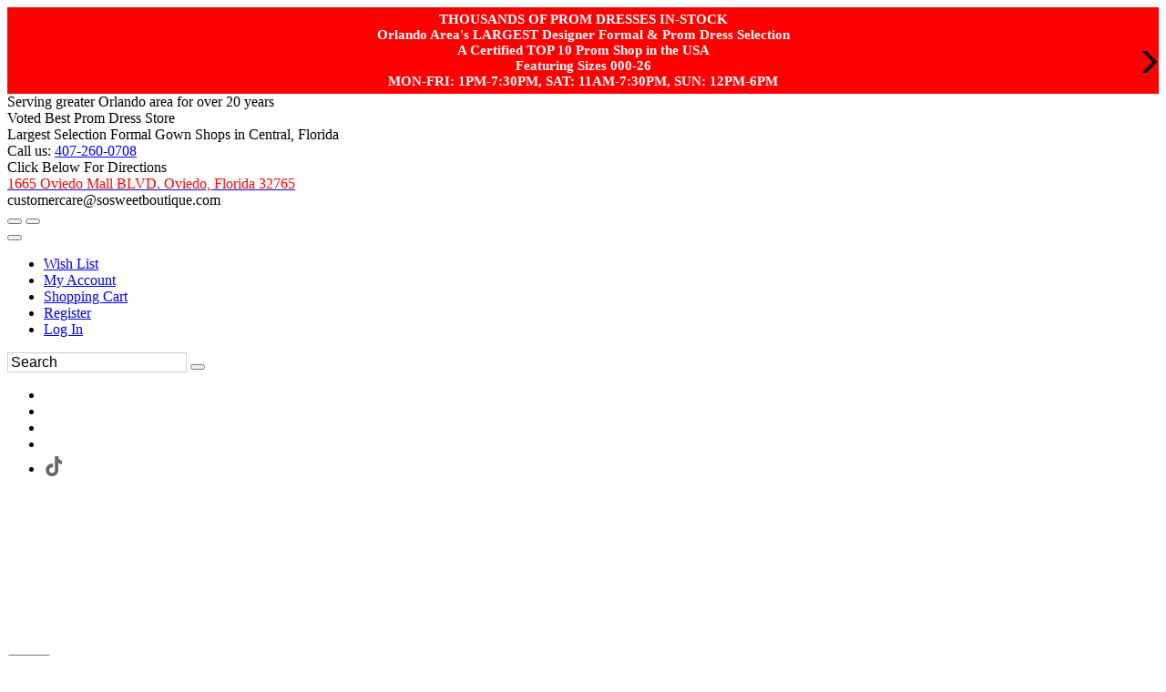

--- FILE ---
content_type: text/html; charset=UTF-8
request_url: https://www.sosweetboutique.com/c66090/2023-prom-dresses-.html
body_size: 52602
content:
<!DOCTYPE html>
<!--[if IE]><![endif]-->
<!--[if IE 8 ]><html dir="ltr" lang="en" class="ie8"><![endif]-->
<!--[if IE 9 ]><html dir="ltr" lang="en" class="ie9"><![endif]-->
<!--[if (gt IE 9)|!(IE)]><!-->

<html dir="ltr" class="ltr" lang="en">
<!--<![endif]-->
<head>
<meta charset="UTF-8" />
<meta name="viewport" content="width=device-width, initial-scale=1">    

<title>Prom Dress Stores Near Me</title>

    
<base href="//www.sosweetboutique.com" />

    <link rel="canonical" href="https://www.sosweetboutique.com/c66090/prom-dress-stores.html" /><meta http-equiv="X-UA-Compatible" content="IE=edge">

<link rel="preconnect" href="https://fonts.googleapis.com">
<link rel="preconnect" href="https://fonts.gstatic.com" crossorigin>
<style>
    #mainslider .scrollingslide img {
        height: 700px !important;
        width:auto !important;
    }
   
</style>
            <link href="https://estylecdn.com/rdoassets/catalog/view/theme/pav_fashion/stylesheet/bootstrap.css" rel="stylesheet" />
        <!--    <link rel="stylesheet" href="https://estylecdn.com/ar/fontawesome/4.7/css/font-awesome.min.css">-->
        <link rel="stylesheet" href="https://estylecdn.com/ar/fontawesome/css/all.css"  crossorigin="anonymous">
    <link href="https://estylecdn.com/rdoassets/catalog/view/theme/pav_fashion/stylesheet/stylesheet.min.css" rel="stylesheet" onload="this.onload=null;this.rel='stylesheet'" />
<style>
    /* latin-ext */
@font-face {
  font-family: 'Nunito';
  font-display:swap;
  font-style: normal;
  font-weight: 300;
  src: local('Nunito Light'), local('Nunito-Light'), url(https://fonts.gstatic.com/s/nunito/v10/XRXW3I6Li01BKofAnsSUb-vISTs.woff2) format('woff2');
  unicode-range: U+0100-024F, U+0259, U+1E00-1EFF, U+2020, U+20A0-20AB, U+20AD-20CF, U+2113, U+2C60-2C7F, U+A720-A7FF;
}
/* latin */
@font-face {
  font-family: 'Nunito';
  font-display:swap;
  font-style: normal;
  font-weight: 300;
  src: local('Nunito Light'), local('Nunito-Light'), url(https://fonts.gstatic.com/s/nunito/v10/XRXW3I6Li01BKofAnsSUYevI.woff2) format('woff2');
  unicode-range: U+0000-00FF, U+0131, U+0152-0153, U+02BB-02BC, U+02C6, U+02DA, U+02DC, U+2000-206F, U+2074, U+20AC, U+2122, U+2191, U+2193, U+2212, U+2215, U+FEFF, U+FFFD;
}
</style>



    <link href="https://estylecdn.com/rdoassets/catalog/view/theme/pav_fashion/stylesheet/customize/ESC-White-on-White.css" rel="stylesheet" />
    <link rel="stylesheet"  href="https://estylecdn.com/ar/assetssty/12/escpavmod.min.css" />
            <script data-cfasync="false"  src="//ajax.googleapis.com/ajax/libs/jquery/1.12.4/jquery.min.js" ></script>

<script data-cfasync="false" src="//ajax.googleapis.com/ajax/libs/jqueryui/1.12.1/jquery-ui.min.js"></script>
<link rel="stylesheet" href="//ajax.googleapis.com/ajax/libs/jqueryui/1.12.1/themes/smoothness/jquery-ui.min.css">


<link rel="stylesheet"  type="text/css" href="https://estylecdn.com/ar/js/fancy2/jquery.fancybox.css?v=2.1.5">

<script data-cfasync="false">
    
    $.widget.bridge('uitooltip', $.ui.tooltip);
</script>
<!--<link rel="stylesheet" type="text/css" href="https://estylecdn.com/ar/js/cldzm/cloudzoom.css" />-->
<script data-cfasync="false"  src="https://estylecdn.com/ar/js/cldzm/cloudzoom.js"></script>
<script  data-cfasync="false" src="https://estylecdn.com/ar/js/fancy2/jquery.fancybox.min.js?v=2.1.5"></script>

<script data-cfasync="false" async  src="https://estylecdn.com/ar/js/jquery.invertImages.min.js"></script>

<script  data-cfasync="false" src="https://maxcdn.bootstrapcdn.com/bootstrap/3.1.1/js/bootstrap.min.js"></script>
<script  data-cfasync="false" async src="https://estylecdn.com/rdoassets/catalog/view/javascript/jquery/magnific/jquery.magnific-popup.min.js"></script>

<script  data-cfasync="false" async src="https://estylecdn.com/ar/assetssty/12/commoncomb.min.js" ></script>


<script data-cfasync="false">
    
    var btn = $.fn.button.noConflict() // reverts $.fn.button to jqueryui btn
    $.fn.btn = btn // assigns bootstrap button functionality to $.fn.btn
</script>

<script>
document.addEventListener("DOMContentLoaded", function() {
  var lazyImages = [].slice.call(document.querySelectorAll("img.lazy"));;

  if ("IntersectionObserver" in window && "IntersectionObserverEntry" in window && "intersectionRatio" in window.IntersectionObserverEntry.prototype) {
    let lazyImageObserver = new IntersectionObserver(function(entries, observer) {
      entries.forEach(function(entry) {
        if (entry.isIntersecting) {
          let lazyImage = entry.target;
          lazyImage.src = lazyImage.dataset.src;
          lazyImage.srcset = lazyImage.dataset.srcset;
          lazyImage.classList.remove("lazy");
          lazyImageObserver.unobserve(lazyImage);
        }
      });
    });

    lazyImages.forEach(function(lazyImage) {
      lazyImageObserver.observe(lazyImage);
    });
  }
});


document.addEventListener("DOMContentLoaded", function() {
  var lazyBackgrounds = [].slice.call(document.querySelectorAll(".lazy-background"));

  if ("IntersectionObserver" in window && "IntersectionObserverEntry" in window && "intersectionRatio" in window.IntersectionObserverEntry.prototype) {
    let lazyBackgroundObserver = new IntersectionObserver(function(entries, observer) {
      entries.forEach(function(entry) {
        if (entry.isIntersecting) {
          entry.target.classList.add("visible");
          lazyBackgroundObserver.unobserve(entry.target);
        }
      });
    });

    lazyBackgrounds.forEach(function(lazyBackground) {
      lazyBackgroundObserver.observe(lazyBackground);
    });
  }
});
</script>

    <style>
    .ui-slider { position: relative; text-align: left; }
    .ui-slider .ui-slider-handle { position: absolute; z-index: 2; width: 10px; height: 10px; cursor: default; }
    .ui-slider .ui-slider-range { position: absolute; z-index: 1; font-size: 12px; display: block; border: 0; background-position: 0 0; }
    .ui-slider-horizontal { height: 8px; }
    .ui-slider-horizontal .ui-slider-handle { top: -1px; margin-left: -2px; }
    .ui-slider-horizontal .ui-slider-range { top: 0; height: 100%; }
    .ui-slider-horizontal .ui-slider-range-min { left: 0; }
    .ui-slider-horizontal .ui-slider-range-max { right: 0; }
    
    .ui-slider-horizontal .ui-slider-handle {
        top: -6px;
        margin-left: -2px;
    }

    .ui-slider .ui-slider-handle {
        position: absolute;
        z-index: 2;
        width: 18px;
        height: 18px;
        cursor: default;
    }

    .ui-state-default, .ui-widget-content .ui-state-default{
        border: 1px solid #000000;
       
    }
    </style>
    <link rel="preload" href="https://cdnjs.cloudflare.com/ajax/libs/noUiSlider/15.6.0/nouislider.min.css" as="style" onload="this.rel='stylesheet'">
    <noscript><link rel="stylesheet" href="https://cdnjs.cloudflare.com/ajax/libs/noUiSlider/15.6.0/nouislider.min.css"></noscript>

 <script src="https://cdnjs.cloudflare.com/ajax/libs/noUiSlider/15.6.0/nouislider.min.js" defer></script>
    <script>
        jQuery(document).ready(function($) {
            var slider = document.getElementById('slider-rangeMOB');

            noUiSlider.create(slider, {
                start: [0, 6000],
                connect: true,
                range: {
                    'min': 0,
                    'max': 6000
                },
                format: {
                    to: function (value) {
                        return Math.round(value);
                    },
                    from: function (value) {
                        return Number(value);
                    }
                }
            });

            slider.noUiSlider.on('update', function(values, handle) {
                $('#amountMOB').val('$' + values[0] + ' - $' + values[1]);
            });

            slider.noUiSlider.on('start', function() {
                document.getElementById('priceFilterOnIdMOB').checked = true;
            });

            $('#amountMOB').val('$' + slider.noUiSlider.get()[0] + ' - $' + slider.noUiSlider.get()[1]);
        });
    </script>
<script data-cfasync="false">
    jQuery(function() {
                    jQuery( "#slider-range" ).slider({
                    range: true,
                    min: 0,
                    max: 6000,
                    values: [ 0, 6000 ],
                    slide: function( event, ui ) {
                            jQuery( "#amount" ).val( "$" + ui.values[ 0 ] + " - $" + ui.values[ 1 ] );
                    },
                    start: function(event, ui) {
                            document.getElementById('priceFilterOnId').checked=true;
                    }
            });
            jQuery( "#amount" ).val( "$" + jQuery( "#slider-range" ).slider( "values", 0 ) +
                    " - $" + jQuery( "#slider-range" ).slider( "values", 1 ) );
            
                    // jQuery( "#slider-rangeMOB" ).slider({
            //         range: true,
            //         min: 0,
            //         max: 6000,
            //         values: [ 0, 6000 ],
            //         slide: function( event, ui ) {
            //                 jQuery( "#amountMOB" ).val( "$" + ui.values[ 0 ] + " - $" + ui.values[ 1 ] );
            //         },
            //         start: function(event, ui) {
            //                 document.getElementById('priceFilterOnIdMOB').checked=true;
            //         }
            // });
            // jQuery( "#amount" ).val( "$" + jQuery( "#slider-rangeMOB" ).slider( "values", 0 ) +
            //         " - $" + jQuery( "#slider-rangeMOB" ).slider( "values", 1 ) );



            jQuery('.attChk').change(function() {
                if(jQuery(this).is(":checked")) {
                    jQuery(this).parent().parent().parent().prev().find('.attClear').html(" <a href='#' class=attClearBtn>Clear</a>");
                }
            });
            $(".filterToggle").click(function () {
                $header = $(this);
                $content = $header.next('div');
                $content.slideToggle(500, function () {
                    $("span.filterInd",$header).text(function () {
                        return $content.is(":visible") ? "-" : "+";
                    });
                });
            });
            $(".filterToggleCB").click(function () {
                $header = $(this).parent();
                $content = $header.next('div');
                $content.slideToggle(200, function () {
                    $("span.filterInd",$header).text(function () {
                        return $content.is(":visible") ? "-" : "+";
                    });
                });
            });
    });
    jQuery(document).on("click", ".attClearBtn", function (e) {
        e.preventDefault();
             jQuery(this).parent().parent().parent().next().find('.attChk').removeAttr('checked');

    });
</script>
<script data-cfasync="false">
    $(document).ready(function() {
        $('#myCarousel').carousel({
            interval: 4000
        });
        $('.subcattogglehead').on('click', function(e) {
            e.preventDefault();

            var $this = $(this);
            var $collapse = $this.closest('.accordion-group').find('.collapse');
            $collapse.collapse('toggle');
        });

        $('.accordion-body').find('.isCurrentCat').parent().parent().addClass('in');
        $('.accordion-body').find('.isCurrentCat').css('font-weight','bold');

        
    });

    
    $(document).on("click", ".rem-favorite", function (event) {    
        event.preventDefault();
        event.stopPropagation();
        var prodid = $(this).data('prodid');
       var thisVar=this;
        $.ajax({
           type: "POST",
           url: "cart.php",
           data: "submit=removewl2&id="+prodid,
           success: function(msg){

               if(msg==1){
                   
                        $(thisVar).parent().parent().parent().parent().parent().parent().prev('.mobile-title-sho-cart').slideUp();
                        $(thisVar).parent().parent().parent().parent().parent().parent().slideUp();
                   
               }
           }
        });
    });
    
    $(document).ready(function() {
        
        $('.add-favoriteDet').click(function(event){
                    event.preventDefault();
                    event.stopPropagation();
                    
                    var prodid = $(this).data('prodid');
                   
                    $(this).addClass("added");
                    
                    $.ajax({
                       type: "POST",
                       url: "cart.php",
                       data: "escsubmit=addtowl2&id="+prodid,
                       success: function(msg){

                           if(msg==1){
                              
                           }
                       }
                    });
             });
        $('.add-favoriteProdPage').click(function(event){
                    event.preventDefault();
                    event.stopPropagation();
                    
                    var prodid = $(this).data('prodid');
                   
                   //wishAddedProdPageButton
                   if($( this ).hasClass( "wishAddedProdPageButton" )){
                       window.location.href = "wishlist.php";
                   }else{
                       $(this).addClass("wishAddedProdPageButton");
                                               $(this).html('<i class="fa fa-heart addedProdPage"></i>On Wish List (Click to View)');
                                               $.ajax({
                           type: "POST",
                           url: "cart.php",
                           data: "escsubmit=addtowl2&id="+prodid,
                           success: function(msg){

                              if(msg==1){
                              
                           }
                           }
                        });
                    }
             });

        
        
        
        $( ".instockdeta" ).click(function(event){
            event.preventDefault();
            event.stopPropagation();
           
            return false;
            
        });
       // $( ".instockdeta" ).uitooltip();
       
             $( ".instockdet" ).uitooltip({
                content: function () {
                      htmlcontent=$("#inventory").clone();
                      //alert("got here");
                        return htmlcontent;
                    }
                    ,
                    position: { my: "left top+15", at: "left bottom", collision: "none" }
              });
        if($(window).width()<768){
              $( ".instockdet" ).uitooltip('disable');
        }
            
         jQuery(".variousFancyBox").fancybox({
            maxWidth: 1200,
            maxHeight: 800,
            fitToView: false,
            width: '95%',
            height: '80%',
            autoSize: false,
            closeClick: false,
            openEffect: 'none',
            closeEffect: 'none'
        });
         jQuery(".variousFancyBoxWL").fancybox({
            maxWidth: 1200,
            maxHeight: 800,
            fitToView: false,
            width: '100%',
            height: '90%',
            autoSize: false,
            closeClick: false,
            openEffect: 'none',
            closeEffect: 'none',
            scrolling: 'auto'
        });
        
        
        jQuery('#myFancyCloudZoom').bind('click',function(){

        if(jQuery(document).width()>479){
            
            var cloudZoom = $(this).data('CloudZoom');  // On click, get the Cloud Zoom object
            cloudZoom.closeZoom();

            $.fancybox.open(cloudZoom.getGalleryList(),{

                fitToView	: false,
                width		: '95%',
                height		: '95%',
                autoSize	: false,
                closeClick	: true,
                openEffect	: 'none',
                closeEffect	: 'none',
                autoResize      : true,
                autoWidth       : true,
                maxWidth        : '100%'
            });
            return false;
            
        }
            
        });
    });
    CloudZoom.quickStart();
    $.extend($.fn.CloudZoom.defaults, {
            touchStartDelay: 150
        });
        
        
        function popUp(URL, w, h) {
            day = new Date();
            id = day.getTime();
            eval("page" + id + " = window.open(URL, '" + id + "', 'toolbar=0,scrollbars=1,location=0,statusbar=0,menubar=0,resizable=1,width="+ w +",height=" + h +",left = 200,top = 200');");
        }
        function showPopUp()
        {
            document.getElementById("dialogue").style.display = "";
            document.getElementById("overlay").style.display = "";
        }
        function hidePopUp()
        {
            document.getElementById("dialogue").style.display = "none";
            document.getElementById("overlay").style.display = "none";
        }

        $(document).on("mouseenter", ".thprodimg", function () {
               altimg=$(this).attr('data-altimg');
               //alert(altimg);
               if(altimg!=""){
                   lastsrc=$(this).attr('src');
                   $(this).attr('src',altimg).fadeTo();
               }else{
                   lastsrc="";
               }
       }).on("mouseleave", ".thprodimg", function () {
              // mainimg=$(this).parent().children('a').children('img').attr('src');
              // alert(mainimg);
           if(lastsrc!=""){
               $(this).attr('src',lastsrc).fadeTo();
           }
       });



       

       




</script>

<style>
         
      body{
        background-position-y: 52px;
    }
    
    .h1featuredstyles .product-block .image, .h1h1showcatpromo .product-block .image{
            display: flex;
            justify-content: center;
    }
    
    @media screen and (max-width: 767px) {
        .featuredprodimg{
         width:100%;
        }

        .thprodimg.thprodimgSM{
         max-width:none;
         height:258px;
        }

         .tViewSmall{
            
             max-height:  388px; 
        }
        
        .tViewSmall .product-block .product-meta .warp-info {
           margin: 7px 0px -11px 0px;
        }
       
       .tViewSmall .product-block .product-action {
            bottom: auto;
            top: -118px;
            border-bottom: 0;
        }
        
        .tViewSmall .wishlist-compare .wishlist {
            left: 168%;
            position: relative;
            color: #c2c0c0;
            top: -22px;
        }
        
        .tViewSmall .swiper-button-next {
            position: absolute;
            top: 69px;
            width: 25px;
            height: 24px;
            right: 2px;
        }
        
        .tViewSmall .swiper-button-prev{
            
             top: 69px;
            width: 25px;
            height: 24px;
            left: 2px;
        }
        
        
        .tViewSmall .color-preview.swiperSM {
            width: 95px;
        }
        
        .tViewSmall .product-block .name {
            font-size: 13px;
        }
    }
    @media screen and (min-width: 768px) {
     .featuredprodimg{
      max-width:none;
      height:408px;
     }
   
     .thprodimg{
      max-width:none;
      height:389px;
     }
      .thprodimg.thprodimgLG{
         height:556px;
     }
     
      .tViewSmall{
           
             max-height: 583px;  /* max-height: 388px; */
        }
    
    }
    
    
     @media screen and (min-width: 991px) {
     .thprodimg{
      max-width:none;
      height:389px;
     }
     .thprodimg.thprodimgLG{
         height:556px;
     }
     
      .tViewSmall{
            
             max-height: 583px;  /* max-height: 388px; */
        }
    }
    
    @media screen and (min-width: 1200px) {
     .thprodimg{
      max-width:none;
      height:389px;
     }
     
     
     .thprodimg.thprodimgLG{ 
         height:700px;
     }
     
      
        .tViewSmall{
            width:32.2%;
             max-height: 583px;  /* max-height: 388px; */
        }
   
     
     
    }
    
    
    .layerslider-wrapper{
     max-width:1170px;
    }
    
    
    a.img.imglandscape img {
        width: 100%;
        height: auto;
    } 
    
     html, body {
        max-width: 100% !important;
        overflow-x: hidden !important;
    }

    .search input.form-control::placeholder {
        color: #000000; 
        opacity: 1; 
    }
    .search input.form-control {
    
        border: 1px solid #d0cccc;
    }

    
</style>
<style>
    .collection-logo img{
        -webkit-filter: invert(30%);
        -o-filter: invert(30%);
        -moz-filter: invert(30%);
        -ms-filter: invert(30%);
        filter: invert(30%);
    }
</style>
        <link rel="stylesheet" href="https://cdnjs.cloudflare.com/ajax/libs/Swiper/4.5.0/css/swiper.min.css">
        <script src="https://cdnjs.cloudflare.com/ajax/libs/Swiper/4.5.0/js/swiper.min.js"></script>
        <link rel="stylesheet" type="text/css" href="https://estylecdn.com/ar/slickmodal/css/slickModal.min.css" media="screen" />
    <style> .slickModal .close { opacity:1 !important; } </style>
        <meta name="keywords" content="prom, dress, dresses, gowns, store, stores, shop, shops, boutique, boutiques, near, me, nearby, orlando, florida, best, largest" >
    
        <meta name="description" content="Orlando area's LARGEST PROM DRESS Boutique, Over 3,500 Gowns Now In Store - Certified Top 10 Prom Shop" >
        <!-- Google Tag Manager -->
<script>(function(w,d,s,l,i){w[l]=w[l]||[];w[l].push({'gtm.start':
new Date().getTime(),event:'gtm.js'});var f=d.getElementsByTagName(s)[0],
j=d.createElement(s),dl=l!='dataLayer'?'&l='+l:'';j.async=true;j.src=
'https://www.googletagmanager.com/gtm.js?id='+i+dl;f.parentNode.insertBefore(j,f);
})(window,document,'script','dataLayerZypmedia','GTM-T55P288F');</script>
<!-- End Google Tag Manager -->

<!-- Google Tag Manager (noscript) -->
<noscript><iframe src="https://www.googletagmanager.com/ns.html?id=GTM-T55P288F"
height="0" width="0" style="display:none;visibility:hidden"></iframe></noscript>
<!-- End Google Tag Manager (noscript) -->

<!-- Google tag (gtag.js) -->
<script async src="https://www.googletagmanager.com/gtag/js?id=G-G4LC52RP1H"></script>
<script>
  window.dataLayer = window.dataLayer || [];
  function gtag(){dataLayer.push(arguments);}
  gtag('js', new Date());

  gtag('config', 'G-G4LC52RP1H');
</script>

<meta name="google-site-verification" content="b8HbYkeLR8tTZqHUYdjCKTr8mNb4rmRjXL59Cd1v3O8" />

<meta name="google-site-verification" content="1xeNDhinZkNMDM0ItbWROfvQVhgZzGnY55l7sPQsiO4" />

<!-- Event snippet for Click to call conversion page
In your html page, add the snippet and call gtag_report_conversion when someone clicks on the chosen link or button. -->
<script>
function gtag_report_conversion(url) {
  var callback = function () {
    if (typeof(url) != 'undefined') {
      window.location = url;
    }
  };
  gtag('event', 'conversion', {
      'send_to': 'AW-1069706939/9y0qCL7Z1OAbELvdif4D',
      'value': 1.0,
      'currency': 'USD',
      'event_callback': callback
  });
  return false;
}
</script>


<meta name="facebook-domain-verification" content="wvorca4woq4zuj86zlpjvkv1kbam4k" />


<style>
.fa-tag {
    color: #D5212E!important;
}
#invItems li b {
    font-size: 18px !important;
    font-weight: 900;
    color: #E1A9B2;
}
.cartCheckoutMessage{
display:none;
}
.instockdeta{
color:#C62121;
}
.special-price, .product-info .special-price{
color:red;
}
.special-price s, .product-info .special-price s{
color:black;
}

.product-info .product-box-bottom .nav-tabs .active a {
    color: #E1A9B2;
background-color:#000000 ;
}

.product-info .product-box-bottom .nav-tabs li a {
    color: #ffffff;
background-color:#E1A9B2;
}

.product-info .product-box-bottom .nav-tabs .active {
    background-color: #E1A9B2;
}


.product-info .action > div a, .product-info .action > div button {
    font-family: "brandon", serif;
    font-size: 11px;
    text-transform: uppercase;
    font-weight: 900;
    /* font-size: 11px; */
}

.product-info .action > div {
    padding: 10px;
    border-bottom: 1px solid #ededed;
    color: #DD7681;
}
.product-info .action > div a, .product-info .action > div button {
    font-family: "brandon", serif;
    font-size: 11px;
    text-transform: uppercase;
    font-weight: 900;
    /* font-size: 11px; */
    color: #000000;
}
.product-info .action .cart {
    cursor: pointer;
    background-color: #fffff;
    text-align: center;
    padding: 0;
    color: #E1A9B2;
}
.product-info .action .cart button {

    color: #E1A9B2;
}
#pav-mainnav .navbar ul.nav > li > a {
    letter-spacing: 1px;
    color: #E1A9B2;
}
#pav-mainnav .dropdown-menu a, #pav-mainnav .dropdown-menu li a {
    color: #E1A9B2;
}
#cart .icon-cart:hover,.myaccount button span i[style]:hover {
    background-color: #ffffff !important;
    color: #E1A9B2!important;
}
</style>


<meta name="google-site-verification" content="QkXBcerjVj45O4tpRpUWQ5GRbmywSAoY75mfZRekTZU" />
<meta name="p:domain_verify" content="2e8f5f59994c326687589f07e7ac9513"/>



<meta name="google-site-verification" content="i66YmYQ1cqJluM0vfOBeBiT0RXC1ndJppD8n4o8qEbU" />    
         <!-- psort:  -->
<script data-cfasync="false" type="text/javascript">
       jQuery(document).ready(function() {
            jQuery( "#pSortLink" ).change(function (e) {



                jQuery.ajax({
                  type: "GET",
                  url: "./index.php",
                  data: { action: "togglePsort", svalue:jQuery(this).val() }
                }).done(function( msg ) {
                    location.reload();
                });

            });
           
            
            jQuery( ".pSortLinkGD" ).click(function (e) {

                event.preventDefault();
                event.stopPropagation();

                jQuery.ajax({
                  type: "GET",
                  url: "./index.php",
                  data: { action: "togglePsort", svalue:jQuery(this).data('id') }
                }).done(function( msg ) {
                    location.reload();
                });

            });
            
            
             jQuery( ".thViewControl" ).click(function (e) {



                jQuery.ajax({
                  type: "GET",
                  url: "./index.php",
                  data: { action: "toggleThView", svalue:jQuery(this).val() }
                }).done(function( msg ) {
                    location.reload();
                });

            });



        });
    </script>
    
    <!-- <link rel="stylesheet" href="https://www.estylecdn.com/ar/js/swiper/css/swiper.css">
    <script src="https://www.estylecdn.com/ar/js/swiper/js/swiper.min.js"></script> -->
    
    <style>
    .product-block .product-action {
        
        bottom: auto;
        top: -209px;
        border-bottom: 0;
    }
    .color-preview{
        padding-top: 5px;
        width: 188px;
        height: 39px;
        white-space: nowrap;
        overflow-x: hidden;
        overflow-y: hidden;

        margin-left: auto;
        margin-right: auto;
    }
    .swiper-button-next.swiper-button-disabled, .swiper-button-prev.swiper-button-disabled{
        opacity:0 !important;
    }
    .swiper-button-prev, .swiper-button-next {
        position: absolute;
        top: 78px;
        width: 27px;
        height: 24px;
        color:gray;

    }
    .swiper-wrapper{
        justify-content: left;
        padding-left: 1px;
    }
    .swiper-swatch{
        display:inline-block; border-radius: 17px; height: 34px;  width: 35px; border: 1px solid #ccc;
    }
    



   
    @media (max-width: 767px){
        .swiper-wrapper.swiperSM .swiper-swatch{
            display:inline-block; border-radius: 10px; height: 20px;  width: 20px; border: 1px solid #ccc;
        }
        .color-preview.swiperSM{
             width: 150px;
        }
    }
    @media (min-width: 768px){
        .swiper-wrapper.swiperSM .swiper-swatch{
            display:inline-block; border-radius: 17px; height: 34px;  width: 35px; border: 1px solid #ccc;
        }
        .color-preview.swiperSM{
             width: 188px;
        }
    }
    @media (min-width: 992px){
        .swiper-wrapper.swiperSM .swiper-swatch{
            display:inline-block; border-radius: 17px; height: 34px;  width: 35px; border: 1px solid #ccc;
        } 
         .color-preview.swiperSM{
             width: 188px;
        }
    }
    @media (min-width: 1200px){
        .swiper-wrapper.swiperSM .swiper-swatch{
            display:inline-block; border-radius: 17px; height: 34px;  width: 35px; border: 1px solid #ccc;
        }   
         .color-preview.swiperSM{
             width: 188px;
        }
    }

    </style>
    
    </head>
<body class="main-menu-fixed information-information page-information layout-fullwidth ">

   
        
          
        
<style>
/*    .aria-instructions, .aria-instructions a, .aria-instructions a:visited, .aria-instructions a:active, .aria-instructions a:focus{ 
        background-color: white;
        display:none; 
        color: black;
        font-size: 16px;
        font-family: Times New Roman, serif;
    }*/
    .aria-instructions, .aria-instructions a, .aria-instructions a:visited, .aria-instructions a:active, .aria-instructions a:focus {
    background-color: white;
    /* display: none; */ /* Remove this line */
    color: black;
    font-size: 16px;
    font-family: Times New Roman, serif;

    /* Add the following styles for off-screen positioning */
    position: absolute;
    left: -9999px;
    top: auto;
    width: 1px;
    height: 1px;
    overflow: hidden;
}

/* Add the following styles to make the skip links visible when they are focused */
.aria-instructions a:focus {
    position: static;
    width: auto;
    height: auto;
    overflow: visible;
    left: 0;
    top: 0;
}
/* Add the following styles for the visible class */
.aria-instructions.visible, .aria-instructions.visible a {
    position: static;
    left: 0;
    top: 0;
    z-index: 1000;
    width: auto;
    height: auto;
    overflow: visible;
    padding: 4px;
    border: 1px solid black;
    background-color: white;
}
</style>
<script>
  $(document).ready(function () {
    var firstTab = true;

    // Check if element with ID "topbar" exists
    const topbar = document.getElementById('topbar');
    const skipToNav = document.getElementById('skip-to-nav');

    if (!topbar && skipToNav) {
      skipToNav.setAttribute('href', '#topbarcustom');
    }

    $(document).on("keydown", function (event) {
        if (event.keyCode === 9 && firstTab) {
            $(".aria-instructions").show();
            $(".color-preview").hide();
            $(".aria-instructions").addClass("visible");
            event.preventDefault();
            document.getElementById("skip-to-main").focus();
            firstTab = false;
            
            // Create new style tag
            let style = document.createElement('style');
            style.type = 'text/css';
            style.innerHTML = `
            :focus {
                
                outline: 2px solid #007bff;
                border: 2px solid #007bff;
            }`;
            document.getElementsByTagName('head')[0].appendChild(style);
            
            
        }
    });


     

    addSkipLinkEventListeners();

    function addSkipLinkEventListeners() {
        var skipToMainLink = document.getElementById("skip-to-main");
        var skipToNavLink = document.getElementById("skip-to-nav");
        var skipToFooterLink = document.getElementById("skip-to-footer");

        skipToMainLink.addEventListener("click", skipToMainContent);
        skipToMainLink.addEventListener("keydown", function (event) {
            if (event.key === "Enter") {
                skipToMainContent(event);
            }
        });

        skipToNavLink.addEventListener("click", skipToMainNavigation);
        skipToNavLink.addEventListener("keydown", function (event) {
            if (event.key === "Enter") {
                skipToMainNavigation(event);
            }
        });

        skipToFooterLink.addEventListener("click", skipToFooter);
        skipToFooterLink.addEventListener("keydown", function (event) {
            if (event.key === "Enter") {
                skipToFooter(event);
            }
        });
    }

    function skipToMainContent(event) {
        event.preventDefault();
        var mainContent = document.getElementById("sidebar-main");
        mainContent.focus();
        firstTab = false;
    }

    function skipToMainNavigation(event) {
        event.preventDefault();
        var mainNavigation = document.getElementById(topbar ? "topbar" : "topbarcustom");        
        mainNavigation.focus();
        firstTab = false;
    }

    function skipToFooter(event) {
        event.preventDefault();
        var topTitle1 = document.getElementById("topTitle1div");
        topTitle1.focus();
        firstTab = false;
    }
  });
</script>  
<div  class="row-offcanvas row-offcanvas-left">
      <div id="page"> 
      <a id="skip-to-main" class="aria-instructions" href="#sidebar-main">Skip to Main Content&nbsp; &nbsp;</a>
      <a id="skip-to-nav" class="aria-instructions" href="#topbar"> Skip to Main Navigation&nbsp; &nbsp;</a>
      <a id="skip-to-footer" class="aria-instructions" href="#footer"> Skip to General Info Footer</a>
      <meta name="google-site-verification" content="1xeNDhinZkNMDM0ItbWROfvQVhgZzGnY55l7sPQsiO4" />
<!-- Google tag (gtag.js) -->
<script async src="https://www.googletagmanager.com/gtag/js?id=G-G4LC52RP1H"></script>
<script>
  window.dataLayer = window.dataLayer || [];
  function gtag(){dataLayer.push(arguments);}
  gtag('js', new Date());

  gtag('config', 'G-G4LC52RP1H');
</script>

<!-- Google tag (gtag.js) -->
<script async src="https://www.googletagmanager.com/gtag/js?id=G-G4LC52RP1H"></script>
<script>
  window.dataLayer = window.dataLayer || [];
  function gtag(){dataLayer.push(arguments);}
  gtag('js', new Date());

  gtag('config', 'G-G4LC52RP1H');
</script>



<!-- JSON-LD markup generated by Google Structured Data Markup Helper. -->
<script type="application/ld+json">
{
  "@context" : "https://schema.org",
  "@type" : "LocalBusiness",
  "name" : "So Sweet Boutique Formal & Prom Dress Shop ",
  "image" : "https://www.estylecdn.com/usersimg/353/localimg/footerLogo-storefront-small.jpg",
  "telephone" : "407-260-0708",
  "email" : "sales@sosweetboutique.com",
  "address" : {
    "@type" : "PostalAddress",
    "streetAddress" : "1665 Oviedo Mall Blvd",
    "addressLocality" : "Oviedo",
    "addressRegion" : "Florida",
    "postalCode" : "32765"
  },
  "openingHoursSpecification" : {
    "@type" : "OpeningHoursSpecification",
    "dayOfWeek" : {
      "@type" : "DayOfWeek",
      "name" : "Tuesday - Sunday"
    }
  },
  "url" : "https://www.sosweetboutique.com/",
  "review" : {
    "@type" : "Review",
"author" : {
"@type": "Organization",
"name": "TrustPilot"
},
    "reviewRating" : {
      "@type" : "Rating",
      "ratingValue" : "5.0 rating out of 398 reviews"
    }
  }
}
</script>

         
      
      
       

  
<style>
    #topNotice .inner{
        background-color:#ff0000;
        color:#ffffff;
        font-size:15px;
        padding-top:5px; padding-bottom:5px;
        font-weight:bold;
        text-align:center;
        
    }
    #topNotice .inner a{
        color:#ffffff;
    }
    
</style>

        <div id="topNotice">    
          <div class="inner">
              <div class="container">
                <div class="row ">
                  <div class="col-lg-12 col-md-12 col-sm-12 col-xs-12 editable" id="h1topNotice-h1topnotice_url-h1topnotice_expdate-h1topNoticeBgcolor-h1topNoticeFontcolor-h1topNoticeFontsize">THOUSANDS OF PROM DRESSES IN-STOCK <br> Orlando Area's LARGEST Designer Formal & Prom Dress Selection<br> A Certified TOP 10 Prom Shop in the USA <br> Featuring Sizes 000-26<br> MON-FRI: 1PM-7:30PM, SAT: 11AM-7:30PM, SUN: 12PM-6PM                                    </div>
                  
                <!-- end --> 

              </div>
              <!-- end inner --> 
            </div>
          </div>
      </div>
        

        
              
      
      <div id="superHeader">    
          <div class="inner">
              <div class="container">
                <div class="row ">
                  <div class="col-lg-6 col-md-6 col-sm-6 col-xs-12 editable" id="h1extraTopText">Serving greater Orlando area for over 20 years <br>Voted Best Prom Dress Store <br>Largest Selection Formal Gown Shops in Central, Florida</span><span style="color: #dd7681;"></div>
                                    <div class="col-lg-6 col-md-6 col-sm-6 col-xs-12 editable" id="h1extraTopTextRight">Call us: <a href="tel:+14072600708">407-260-0708</a><br>Click Below For Directions <br><a target=new href="https://goo.gl/maps/G1rCJfMNXNvBbspR8"></span><span style="color: #FF0000;">1665 Oviedo Mall BLVD. Oviedo, Florida 32765</a><br>customercare@sosweetboutique.com</div>
                <!-- end --> 

              </div>
              <!-- end inner --> 
            </div>
          </div>
      </div>
    <!-- header -->
    <nav tabindex="-1"  id="topbar" aria-label="Main top navigation">
    
      <div class="inner">
        <div class="container">
            
          <div class="row ">
            <div class="col-lg-6 col-md-6 col-sm-5 col-xs-6">                <div class=" pull-left header-right">
                <div id="cart">
                                      <button aria-label="Go to Shopping Cart" onclick="location.href='cart.php';" type="button" data-toggle="dropdown" data-loading-text="Loading..." class="btn btn-inverse btn-block btn-lg dropdown-toggle"> 
                     <i class="fa fa-shopping-cart icon-cart pull-left"></i> </button>
                  <button aria-label="Go to Wish List" onclick="location.href='wishlist.php';" type="button" data-toggle="dropdown" data-loading-text="Loading..." class="btn btn-inverse btn-block btn-lg dropdown-toggle"> 
                  
                    <i class=" fa fa-heart icon-cart pull-left"></i>                      
                  </button>
                </div>
              </div>
<!--              <div class="currency pull-left">
              </div>-->
<style>
    .fa-user-circle{
        font-size:16px; color:#969696
    }
</style>
              <div class="myaccount pull-left">
                <div class="btn-group ">
                  <button aria-label="Go to the Account Overview Page" type="button" class=" btn-dropdown dropdown-toggle" data-toggle="dropdown"> <span>
                      <i class="fas fa-user-circle" style="" aria-hidden="true"></i></span> 
<!--                      <span class="fa fa-angle-down"></span> -->
                  </button>
                                       <ul class="dropdown-menu" role="menu">
                    <li role="menuitem"><a class="wishlist" href="wishlist.php"><span class="icon-heart"></span>Wish List</a></li>                    <li role="menuitem"><a class="account" href="sub.php?Page=account&amp;sec=details"><span class="icon-user"></span>My Account</a></li>
                    <li role="menuitem"><a class="shoppingcart hidden-lg hidden-md hidden-sm" href="cart.php">Shopping Cart</a></li>
                    
                                        <li role="menuitem"><a href="sub.php?Page=account&amp;sec=details">Register</a></li>
                    <li role="menuitem"><a href="sub.php?Page=account&amp;sec=login">Log In</a> </li>                  </ul>
                                     </div>
              </div>
                
                            <div class="language pull-right">
                 <div class="language-wrapper pull-right">
                    
                     
                    
                </div>
              </div>
            </div>
            <div class="col-lg-6 col-md-6 col-sm-7 col-xs-6">                                      


              <div id="search" class="pull-right search">
                <form id="headsearch" action="sub.php" method="GET" role="search" ><div class="input-group">
                  <input type="text" aria-label="Search" placeholder="Search" value="" name="sStyle" class="input-search form-control" style='font-size:16px; padding:1px; padding-left:3px' />
                  <span class="input-group-btn">
                  <button class="button-search" onclick="document.getElementById('headsearch').submit();" type="button" aria-label="Submit"></button>
                  </span> <input type=hidden name="Page" value="Search" ></div></form>
              </div>
                
                

                     <div class='pull-right boxhead hidden-xs'>
                         
                        <ul class="socialhead"><li class="editable socialm" ><a target="_blank" href="https://www.facebook.com/sosweetboutiqueformalandpromdressesorlando" aria-label="Go to our Facebook, external web site, opens in a new window "><i class="fab fa-facebook-f stack"></i></a></li><li class="editable socialm" ><a target="_blank" href="https://www.pinterest.com/sosweetboutiqueformalandprom/_created/" aria-label="Go to our Pinterest, external web site, opens in a new window "><i class="fab fa-pinterest-p stack"></i></a></li><li class="editable socialm" ><a target="_blank" href="https://www.instagram.com/sosweetboutiqueformalandprom/" aria-label="Go to our Instagram, external web site, opens in a new window "><i class="fab fa-instagram stack"></i></a></li><li class="editable socialm" ><a target="_blank" href="https://www.youtube.com/@SoSweetBoutiqueFormalAndProm" aria-label="Go to our Youtube, external web site, opens in a new window "><i class="fab fa-youtube stack"></i></a></li><li class="editable socialm" ><a  target="_blank" href="https://www.tiktok.com/@sosweetformalandprom" aria-label="Go to our TikTok, external web site, opens in a new window">
     <style>
        
        .icon-path {
            fill: #666666 !important; 
        }       
      
     </style>
     <svg xmlns="http://www.w3.org/2000/svg" width="20" height="23" viewBox="0 0 20 25" style="position: relative; top: 4px;">
        <g fill="none" fill-rule="evenodd">
            
            <path class="icon-path"  d="M12.53.02C13.84 0 15.14.01 16.44 0c.08 1.53.63 3.09 1.75 4.17 1.12 1.11 2.7 1.62 4.24 1.79v4.03c-1.44-.05-2.89-.35-4.2-.97-.57-.26-1.1-.59-1.62-.93-.01 2.92.01 5.84-.02 8.75-.08 1.4-.54 2.79-1.35 3.94-1.31 1.92-3.58 3.17-5.91 3.21-1.43.08-2.86-.31-4.08-1.03-2.02-1.19-3.44-3.37-3.65-5.71-.02-.5-.03-1-.01-1.49.18-1.9 1.12-3.72 2.58-4.96 1.66-1.44 3.98-2.13 6.15-1.72.02 1.48-.04 2.96-.04 4.44-.99-.32-2.15-.23-3.02.37-.63.41-1.11 1.04-1.36 1.75-.21.51-.15 1.07-.14 1.61.24 1.64 1.82 3.02 3.5 2.87 1.12-.01 2.19-.66 2.77-1.61.19-.33.4-.67.41-1.06.1-1.79.06-3.57.07-5.36.01-4.03-.01-8.05.02-12.07z"/>
        </g>
    </svg></a></li></ul>                         
                        </div>
              

            </div>
          </div>
          <!-- end --> 
          
        </div>
        <!-- end inner --> 
      </div>
    </nav>
    
    <header id="header-main" class="home-default">
      <div class="row">
         
            <div class="col-lg-12 col-md-12 col-sm-12 col-xs-12 inner">
                                    <div  id="logo-theme" class="logo-store" style="height:159px; padding-top:10px; padding-bottom:10px"> <a aria-label="Store Logo for So Sweet Boutique" style="background-image: url('https://www.estylecdn.com//usersimg/353/localimg/resp1MainLogo-so_sweet_boutique_formal_dress_store_orlando.jpg') !important; background-repeat: no-repeat !important; background-position: center center; height:159px; width:100%; background-size:contain;" href="./"> <span></span> </a> </div>
                            </div>
         
      </div>
      <!-- menu -->
      
      <div id="pav-mainnav" class="mainnav-default">        <div class="mainnav-wrap">
          <div class="container">
            <button data-toggle="offcanvas" aria-label="Toggle Main Menu"  class="btn btn-primary canvas-menu hidden-lg hidden-md" type="button"><span class="fa fa-bars" aria-hidden="true"></span> Menu</button>
            <div class="pav-megamenu">
              <div class="navbar">
                <div id="mainmenutop" class="megamenu" role="navigation">
                  <div class="navbar-header"> <a aria-label="Toggle the Main Menu Navigation" href="javascript:;" data-target=".navbar-collapse" data-toggle="collapse" class="navbar-toggle"> <span class="icon-bar"></span> <span class="icon-bar"></span> <span class="icon-bar"></span> </a>
                    <div class="collapse navbar-collapse navbar-ex1-collapse">
                      <ul class="nav navbar-nav megamenu">
                        
                                                                                                               <li  class="parent dropdown aligned-left dropdown-menu-button-li" id="mainnav6"> 
                                                 
                                                                                                  <button aria-expanded="false" aria-haspopup="true"  tabindex="0" class="dropdown-menu-button" type="button" role="button" class="dropdown-toggle" data-toggle="dropdown" ><span class="menu-title">Prom & Pageant</span><b class="caret"></b></button>  
                                                                                                                                                <div   class="dropdown-menu level1 parentdropdowntoggle"  >
                                                <div  class="dropdown-menu-inner">
                                                  <div class="row">
                                                    <div class="mega-col col-xs-12 col-sm-12 col-md-12" data-type="menu" >
                                                      <div  class="mega-col-inner">
                                                        <ul  class="menucols2">
                                <li  class="mobsubmenu" ><a tabindex="0" href="./t6413/prom-pageant-dresses.html" ><span class="menu-title" >Prom & Pageant Dresses</span></a></li><li class="mobsubmenu" ><a  href="./c104820/prom-dresses-2026.html"><span class="menu-title">Prom Dresses 2026</span></a></li>
<li class="mobsubmenu" ><a  href="./c95469/prom-dress-exclusives.html"><span class="menu-title">Prom Dress Exclusives</span></a></li>
<li class="mobsubmenu" ><a  href="./c95272/miss-pageant-dresses.html"><span class="menu-title">Miss Pageant Dresses</span></a></li>
<li class="mobsubmenu" ><a  href="./c101985/aleta-couture-prom-dresses.html"><span class="menu-title">Aleta Couture Prom Dresses</span></a></li>
<li class="mobsubmenu" ><a  href="./c96102/alyce-paris-prom-dresses.html"><span class="menu-title">Alyce Paris Prom Dresses</span></a></li>
<li class="mobsubmenu" ><a  href="./c98259/ashleylauren-prom-dresses.html"><span class="menu-title">ASHLEYLauren Prom Dresses</span></a></li>
<li class="mobsubmenu" ><a  href="./c101841/ava-presley-prom-dresses.html"><span class="menu-title">Ava Presley Prom Dresses</span></a></li>
<li class="mobsubmenu" ><a  href="./c103269/chandalier-prom-dresses.html"><span class="menu-title">Chandalier Prom Dresses</span></a></li>
<li class="mobsubmenu" ><a  href="./c98873/colette-prom-dresses.html"><span class="menu-title">Colette Prom Dresses</span></a></li>
<li class="mobsubmenu" ><a  href="./c96104/clarisse-prom-dresses.html"><span class="menu-title">Clarisse Prom Dresses</span></a></li>
<li class="mobsubmenu" ><a  href="./c95907/ellie-wilde-prom-dresses.html"><span class="menu-title">Ellie Wilde Prom Dresses</span></a></li>
<li class="mobsubmenu" ><a  href="./c89398/faviana-prom-dresses.html"><span class="menu-title">Faviana Prom Dresses</span></a></li>
<li class="mobsubmenu" ><a  href="./c99436/jessica-angel-dresses.html"><span class="menu-title">Jessica Angel Dresses</span></a></li>
<li class="mobsubmenu" ><a  href="./c99738/johnathan-kayne-prom-dresses.html"><span class="menu-title">Johnathan Kayne Prom Dresses</span></a></li>
<li class="mobsubmenu" ><a  href="./c87088/jovani-prom-dresses.html"><span class="menu-title">Jovani Prom Dresses</span></a></li>
<li class="mobsubmenu" ><a  href="./c82923/jvn-jovani-prom-dresses.html"><span class="menu-title">JVN Jovani Prom Dresses</span></a></li>
<li class="mobsubmenu" ><a  href="./c61637/la-femme-prom-dresses.html"><span class="menu-title">La Femme Prom Dresses</span></a></li>
<li class="mobsubmenu" ><a  href="./c86449/nina-canacci-prom-dresses.html"><span class="menu-title">Nina Canacci Prom Dresses</span></a></li>
<li class="mobsubmenu" ><a  href="./c95906/primavera-prom-dresses.html"><span class="menu-title">Primavera Prom Dresses</span></a></li>
<li class="mobsubmenu" ><a  href="./c101842/rachel-allan-prom-dresses.html"><span class="menu-title">Rachel Allan Prom Dresses</span></a></li>
<li class="mobsubmenu" ><a  href="./c35649/sherri-hill-prom-dresses.html"><span class="menu-title">Sherri Hill Prom Dresses</span></a></li>
<li class="mobsubmenu" ><a  href="./c100155/sophia-thomas-prom-dresses.html"><span class="menu-title">Sophia Thomas Prom Dresses</span></a></li>
<li class="mobsubmenu" ><a  href="./c101843/tiffany-prom-dresses.html"><span class="menu-title">Tiffany Prom Dresses</span></a></li>
<li class="mobsubmenu" ><a  href="./c96236/kate-parker-prom-dresses.html"><span class="menu-title">Kate Parker Prom Dresses</span></a></li>
<li class="mobsubmenu" ><a  href="./c102848/plus-size-dresses.html"><span class="menu-title">Plus Size Dresses</span></a></li>


                                                        </ul>
                                                      </div>
                                                    </div>
                                                  </div>
                                                </div>
                                              </div>

                                            </li>                                                                                             <li  class="parent dropdown aligned-left dropdown-menu-button-li" id="mainnav2"> 
                                                 
                                                                                                  <button aria-expanded="false" aria-haspopup="true"  tabindex="0" class="dropdown-menu-button" type="button" role="button" class="dropdown-toggle" data-toggle="dropdown" ><span class="menu-title">Quinceanera</span><b class="caret"></b></button>  
                                                                                                                                                <div   class="dropdown-menu level1 parentdropdowntoggle"  >
                                                <div  class="dropdown-menu-inner">
                                                  <div class="row">
                                                    <div class="mega-col col-xs-12 col-sm-12 col-md-12" data-type="menu" >
                                                      <div  class="mega-col-inner">
                                                        <ul  class="menucols2">
                <li  class="mobsubmenu" ><a tabindex="0" href="./t2/quinceanera.html" ><span class="menu-title" >Overview</span></a></li>                <li  class="mobsubmenu" ><a tabindex="0" href="./t6904/quinceanera-dresses.html" ><span class="menu-title" >Quinceanera Dresses</span></a></li><li class="mobsubmenu" ><a  href="./c95325/quinceanera-dresses-in-store-in-orlando-shop.html"><span class="menu-title">Quinceanera Dresses - In Store In Orlando Shop</span></a></li>
<li class="mobsubmenu" ><a  href="./c95336/discount-quinceanera-dresses.html"><span class="menu-title">Discount Quinceanera Dresses</span></a></li>
<li class="mobsubmenu" ><a  href="./c64381/fiesta-quinceanera-dresses.html"><span class="menu-title">Fiesta Quinceanera Dresses</span></a></li>
<li class="mobsubmenu" ><a  href="./c94576/house-of-wu-quinceanera-dress-collection-.html"><span class="menu-title">House of Wu Quinceanera Dress Collection </span></a></li>
<li class="mobsubmenu" ><a  href="./c96239/marys-quinceanera-dresses.html"><span class="menu-title">Mary's Quinceanera Dresses</span></a></li>
<li class="mobsubmenu" ><a  href="./c103689/maravilla-qunceanera-dresses.html"><span class="menu-title">Maravilla Qunceanera Dresses</span></a></li>
<li class="mobsubmenu" ><a  href="./c98596/princesa-quinceanera-dresses-by-ariana-vara.html"><span class="menu-title">Princesa Quinceanera Dresses By Ariana Vara</span></a></li>
<li class="mobsubmenu" ><a  href="./c102086/rachel-allan-quinceanera-dresses.html"><span class="menu-title">Rachel Allan Quinceanera Dresses</span></a></li>
<li class="mobsubmenu" ><a  href="./c102085/sophia-thomas-quinceanera-dresses.html"><span class="menu-title">Sophia Thomas Quinceanera Dresses</span></a></li>
<li class="mobsubmenu" ><a  href="./c94577/vizcaya-quinceanera-dresses-by-morilee.html"><span class="menu-title">Vizcaya Quinceanera Dresses By  Morilee</span></a></li>
<li class="mobsubmenu" ><a  href="./c94578/valencia-quinceanera-dresses-by-morilee.html"><span class="menu-title">Valencia Quinceanera Dresses by Morilee</span></a></li>
<li class="mobsubmenu" ><a  href="./c95184/tiffany-damas-dresses.html"><span class="menu-title">Tiffany Damas Dresses</span></a></li>
<li class="mobsubmenu" ><a  href="./c96237/vizcaya-damas-dresses.html"><span class="menu-title">Vizcaya Damas Dresses</span></a></li>
<li class="mobsubmenu" ><a  href="./c97654/quinceanera-accessories.html"><span class="menu-title">Quinceanera Accessories</span></a></li>
<li class="mobsubmenu" ><a  href="./c95271/house-of-wu-custom-quinceanera-dresses.html"><span class="menu-title">House Of Wu Custom Quinceanera Dresses</span></a></li>


                                                        </ul>
                                                      </div>
                                                    </div>
                                                  </div>
                                                </div>
                                              </div>

                                            </li>                                                                                             <li  class="parent dropdown aligned-left dropdown-menu-button-li" id="mainnav3"> 
                                                 
                                                                                                  <button aria-expanded="false" aria-haspopup="true"  tabindex="0" class="dropdown-menu-button" type="button" role="button" class="dropdown-toggle" data-toggle="dropdown" ><span class="menu-title">Evening Wear</span><b class="caret"></b></button>  
                                                                                                                                                <div   class="dropdown-menu level1 parentdropdowntoggle"  >
                                                <div  class="dropdown-menu-inner">
                                                  <div class="row">
                                                    <div class="mega-col col-xs-12 col-sm-12 col-md-12" data-type="menu" >
                                                      <div  class="mega-col-inner">
                                                        <ul  class="menucols0">
                                <li  class="mobsubmenu" ><a tabindex="0" href="./t7154/evening-wear.html" ><span class="menu-title" >Evening Wear</span></a></li><li class="mobsubmenu" ><a  href="./c98696/formal-dresses-for-juniors.html"><span class="menu-title">Formal Dresses For Juniors</span></a></li>
<li class="mobsubmenu" ><a  href="./c98607/formal-dresses.html"><span class="menu-title">Formal Dresses</span></a></li>
<li class="mobsubmenu" ><a href="https://www.sosweetboutique.com/sub.php?sStyle=&amp;onlyThis=1&amp;CatId=66090&amp;priceRange=%240+-+%242000&amp;sType=sStyle&amp;Page=Search&amp;attNarrow=1&amp;atCh%5B%5D=163&amp;submit=Update+Results&amp;scid=98869" ><span class="menu-title">Party Dresses</span></a></li>
<li class="mobsubmenu" ><a  href="./c103590/social-occasions.html"><span class="menu-title">Social Occasions</span></a></li>
<li class="mobsubmenu" ><a  href="./c103701/semi-formal-dresses.html"><span class="menu-title">Semi Formal Dresses</span></a></li>
<li class="mobsubmenu" ><a  href="./c87087/la-femme-evening.html"><span class="menu-title">La Femme Evening</span></a></li>
<li class="mobsubmenu" ><a href="https://www.sosweetboutique.com/c98870/bridesmaids.html" ><span class="menu-title">Bridesmaid Gowns</span></a></li>


                                                        </ul>
                                                      </div>
                                                    </div>
                                                  </div>
                                                </div>
                                              </div>

                                            </li>    
                                                                                                     <li  class="parent dropdown aligned-left dropdown-menu-button-li" id="mainnav1"> 
                                                 
                                                                                                  <button aria-expanded="false" aria-haspopup="true"  tabindex="0" class="dropdown-menu-button" type="button" role="button" class="dropdown-toggle" data-toggle="dropdown" ><span class="menu-title">Girls Pageant Dresses</span><b class="caret"></b></button>  
                                                                                                                                                <div   class="dropdown-menu level1 parentdropdowntoggle"  >
                                                <div  class="dropdown-menu-inner">
                                                  <div class="row">
                                                    <div class="mega-col col-xs-12 col-sm-12 col-md-12" data-type="menu" >
                                                      <div  class="mega-col-inner">
                                                        <ul  class="menucols2">
                <li  class="mobsubmenu" ><a tabindex="0" href="https://www.sosweetboutique.com/t1/little-girls-pageant-dresses.html" ><span class="menu-title" >Overview</span></a></li>                <li  class="mobsubmenu" ><a tabindex="0" href="./t7439/little-girl-dresses.html" ><span class="menu-title" >Little Girl Dresses</span></a></li><li class="mobsubmenu" ><a  href="./c94673/same-day-shipping-girls-pageant-dresses.html"><span class="menu-title">SAME DAY SHIPPING Girls Pageant Dresses</span></a></li>
<li class="mobsubmenu" ><a  href="./c104579/discount-girls-pageant-dresses.html"><span class="menu-title">Discount Girl's Pageant Dresses</span></a></li>
<li class="mobsubmenu" ><a  href="./c48991/tiffany-princess-girls-pageant-dresses.html"><span class="menu-title">Tiffany Princess Girls Pageant Dresses</span></a></li>
<li class="mobsubmenu" ><a  href="./c98199/sugar-kayne-girls-pageant-dresses.html"><span class="menu-title">Sugar Kayne Girls Pageant Dresses</span></a></li>
<li class="mobsubmenu" ><a  href="./c104218/kate-parker-princess-girl-pageant-dresses.html"><span class="menu-title">Kate Parker Princess Girl Pageant Dresses</span></a></li>
<li class="mobsubmenu" ><a  href="./c98104/little-girls-fun-fashion-for-pageants.html"><span class="menu-title">Little Girls Fun Fashion For Pageants</span></a></li>
<li class="mobsubmenu" ><a  href="./c104217/rachel-allan-little-girl-pageant-dresses.html"><span class="menu-title">Rachel Allan Little Girl Pageant Dresses</span></a></li>
<li class="mobsubmenu" ><a  href="./c95046/little-rosie-girls-glitz-pageant.html"><span class="menu-title">Little Rosie Girls Glitz Pageant</span></a></li>
<li class="mobsubmenu" ><a  href="./c98103/ashleylauren-kids-pageant.html"><span class="menu-title">ASHLEYLauren Kids Pageant</span></a></li>
<li class="mobsubmenu" ><a  href="./c95174/sherri-hill-littles-girls-pageant.html"><span class="menu-title">Sherri Hill Little's Girls Pageant</span></a></li>
<li class="mobsubmenu" ><a  href="./c98458/girls-pageant-interview-suits-attire.html"><span class="menu-title">Girls Pageant Interview Suits, Attire</span></a></li>
<li class="mobsubmenu" ><a  href="./c98476/tween-pageant-dresses.html"><span class="menu-title">Tween Pageant Dresses</span></a></li>
<li class="mobsubmenu" ><a  href="./c98849/cupcake-girls-pageant-dresses.html"><span class="menu-title">Cupcake Girls Pageant Dresses</span></a></li>
<li class="mobsubmenu" ><a  href="./c95177/natural-pageant-dresses-for-girls.html"><span class="menu-title">Natural Pageant Dresses for girls</span></a></li>
<li class="mobsubmenu" ><a  href="./c95178/pageant-jewelry-for-girls.html"><span class="menu-title">Pageant Jewelry For Girls</span></a></li>
<li class="mobsubmenu" ><a  href="./c95337/flower-girl-dresses.html"><span class="menu-title">Flower Girl Dresses</span></a></li>
<li class="mobsubmenu" ><a  href="./c95191/formal-accessories.html"><span class="menu-title">Formal Accessories</span></a></li>
<li class="mobsubmenu" ><a  href="./c95179/slips-petticoats-for-girls.html"><span class="menu-title">Slips/Petticoats for girls</span></a></li>
<li class="mobsubmenu" ><a  href="./c95274/flower-girl-dresses.html"><span class="menu-title">Flower Girl Dresses</span></a></li>


                                                        </ul>
                                                      </div>
                                                    </div>
                                                  </div>
                                                </div>
                                              </div>

                                            </li>                                                                                             <li  class="parent dropdown aligned-left dropdown-menu-button-li" id="mainnav8"> 
                                                 
                                                                                                  <button aria-expanded="false" aria-haspopup="true"  tabindex="0" class="dropdown-menu-button" type="button" role="button" class="dropdown-toggle" data-toggle="dropdown" ><span class="menu-title">Homecoming & Cocktail</span><b class="caret"></b></button>  
                                                                                                                                                <div   class="dropdown-menu level1 parentdropdowntoggle"  >
                                                <div  class="dropdown-menu-inner">
                                                  <div class="row">
                                                    <div class="mega-col col-xs-12 col-sm-12 col-md-12" data-type="menu" >
                                                      <div  class="mega-col-inner">
                                                        <ul  class="menucols2">
                                <li  class="mobsubmenu" ><a tabindex="0" href="./t9427/homecoming-dress-stores-near-me.html" ><span class="menu-title" >Homecoming Dress Stores Near Me</span></a></li><li  class="mobsubmenu" ><a tabindex="0" href="./t6902/homecoming-dresses.html" ><span class="menu-title" >Homecoming Dresses</span></a></li><li class="mobsubmenu" ><a  href="./c95803/homecoming-dresses-2025.html"><span class="menu-title">Homecoming Dresses 2025</span></a></li>
<li class="mobsubmenu" ><a  href="./c102429/ava-presley-homecoming-dresses.html"><span class="menu-title">Ava Presley Homecoming Dresses</span></a></li>
<li class="mobsubmenu" ><a  href="./c102524/aleta-couture-cocktail-dresses.html"><span class="menu-title">Aleta Couture Cocktail Dresses</span></a></li>
<li class="mobsubmenu" ><a  href="./c98944/alyce-paris-homecoming-dresses.html"><span class="menu-title">Alyce Paris Homecoming Dresses</span></a></li>
<li class="mobsubmenu" ><a  href="./c103743/chandalier-homecoming-cocktail-dresses.html"><span class="menu-title">Chandalier Homecoming Cocktail Dresses</span></a></li>
<li class="mobsubmenu" ><a href="https://www.sosweetboutique.com/sub.php?sStyle=&amp;onlyThis=1&amp;CatId=89398&amp;priceRange=%240+-+%242000&amp;sType=sStyle&amp;Page=Search&amp;attNarrow=1&amp;atCh%5B%5D=197&amp;submit=Update+Results&amp;scid=95248&amp;scid=95248" ><span class="menu-title">Faviana Homecoming Dresses</span></a></li>
<li class="mobsubmenu" ><a  href="./c103742/jovani-homecoming-short-dresses.html"><span class="menu-title">Jovani Homecoming Short Dresses</span></a></li>
<li class="mobsubmenu" ><a  href="./c84354/jvn-by-jovani-homecoming-dresses.html"><span class="menu-title">JVN  by Jovani Homecoming Dresses</span></a></li>
<li class="mobsubmenu" ><a  href="./c84355/la-femme-homecoming-dresses.html"><span class="menu-title">La Femme Homecoming Dresses</span></a></li>
<li class="mobsubmenu" ><a  href="./c95249/primavera-homecoming-dresses.html"><span class="menu-title">Primavera Homecoming Dresses</span></a></li>
<li class="mobsubmenu" ><a  href="./c99248/sophia-thomas-homecoming-dresses.html"><span class="menu-title">Sophia Thomas Homecoming Dresses</span></a></li>
<li class="mobsubmenu" ><a href="https://www.sosweetboutique.com/sub.php?sStyle=&amp;onlyThis=1&amp;CatId=35649&amp;priceRange=%240+-+%242000&amp;sType=sStyle&amp;Page=Search&amp;attNarrow=1&amp;atCh%5B%5D=197&amp;submit=Update+Results&amp;scid=95365" ><span class="menu-title">Sherri Hill Prom Dresses Orlando</span></a></li>
<li class="mobsubmenu" ><a  href="./c102550/sydneys-closet-plus-size-homecoming-dresses.html"><span class="menu-title">Sydney's Closet Plus Size Homecoming Dresses</span></a></li>
<li class="mobsubmenu" ><a  href="./c95273/tiffany-short-homecoming-dresses.html"><span class="menu-title">Tiffany Short Homecoming Dresses</span></a></li>
<li class="mobsubmenu" ><a  href="./c102847/plus-size-homecoming-dresses.html"><span class="menu-title">Plus Size Homecoming Dresses</span></a></li>
<li class="mobsubmenu" ><a  href="./c95277/sherri-hill-in-stock.html"><span class="menu-title">Sherri Hill - In stock</span></a></li>


                                                        </ul>
                                                      </div>
                                                    </div>
                                                  </div>
                                                </div>
                                              </div>

                                            </li>    
            
                                                                                                     <li  class="parent dropdown aligned-left dropdown-menu-button-li" id="mainnav7"> 
                                                 
                                                                                                  <button aria-expanded="false" aria-haspopup="true"  tabindex="0" class="dropdown-menu-button" type="button" role="button" class="dropdown-toggle" data-toggle="dropdown" ><span class="menu-title">Info</span><b class="caret"></b></button>  
                                                                                                                                                <div   class="dropdown-menu level1 parentdropdowntoggle"  >
                                                <div  class="dropdown-menu-inner">
                                                  <div class="row">
                                                    <div class="mega-col col-xs-12 col-sm-12 col-md-12" data-type="menu" >
                                                      <div  class="mega-col-inner">
                                                        <ul  class="menucols0">
                                <li  class="mobsubmenu" ><a tabindex="0" href="./t7638/directions.html" ><span class="menu-title" >Directions</span></a></li><li  class="mobsubmenu" ><a tabindex="0" href="./t7999/store-hours-what-to-expect.html" ><span class="menu-title" >Store Hours & What to Expect</span></a></li><li  class="mobsubmenu" ><a tabindex="0" href="./t6395/contact-us.html" ><span class="menu-title" >Contact Us </span></a></li><li  class="mobsubmenu" ><a tabindex="0" href="./t10106/about-us.html" ><span class="menu-title" >About Us</span></a></li><li  class="mobsubmenu" ><a tabindex="0" href="./t6353/faq.html" ><span class="menu-title" >F.A.Q.</span></a></li><li  class="mobsubmenu" ><a tabindex="0" href="./t7531/model-search.html" ><span class="menu-title" >Model Search</span></a></li><li  class="mobsubmenu" ><a tabindex="0" href="./t7530/return-policy.html" ><span class="menu-title" >Return Policy</span></a></li><li  class="mobsubmenu" ><a tabindex="0" href="./t7691/orlando-formal-dress-shop.html" ><span class="menu-title" >Orlando Formal Dress Shop</span></a></li><li  class="mobsubmenu" ><a tabindex="0" href="./t8554/jacksonville-fl-prom-dresses.html" ><span class="menu-title" >Jacksonville, FL Prom Dresses</span></a></li><li  class="mobsubmenu" ><a tabindex="0" href="./t8552/tampa-fl-prom-dresses.html" ><span class="menu-title" >Tampa, FL Prom Dresses</span></a></li>

                                                        </ul>
                                                      </div>
                                                    </div>
                                                  </div>
                                                </div>
                                              </div>

                                            </li>    
                    
                                                      
                      
                      </ul>
                    </div>
                  </div>
                </div>
              </div>
            </div>
          </div>
        </div>
      </div>
    </header>
    
    
    
        
    






   
    <div class="container">
                <ul  role="navigation" class="breadcrumb">
            <li><a aria-label="Go to the Home Page" href="./"><i class="fa fa-home" aria-hidden="true"></i></a></li>
            <li><a href="#">Prom Dress Stores</a></li>        </ul>
                <div class="row">
                
                <aside aria-label="Aside navigation, containing search by keywords, filter by style, color, size, vendor and category"  id="sidebar-left" class="hidden-sm col-md-3" style='display:none;'>
                    <div id="column-left" class="hidden-xs hidden-sm sidebar">
                        <div class="category box box-normal theme">
                            <div class="box-heading"><span>Search by Style/Keyword</span></div>
                            <div class="box-content">
        	<div class=searchModule role="search" >
	<form action="sub.php" method="GET">
            
	<input style="margin-left:5px;" aria-label="Enter Search Query" class="searchBox" name="sStyle" type="text" value=""><input class="searchButton" name="submit" type="submit" value="Search" >
	<div style="padding-top:15px; padding-bottom:10px;" class=searchModuleSub>
		<input aria-label="Search only in this category" type="checkbox" name="onlyThis" id=searchOnlyCat class="searchOnlyCat" value="1"  > <label class="subcat searchTitleSub searchOnlyCat" for="searchOnlyCat"> Search Only in this Category</label>
	<input type=hidden name="CatId" value="66090" >
	       
        <div class="priceFilterBlock" >
            <input aria-label="toggle price filter on or off" type="checkbox" class="filterToggleCB" name="priceFilterOn" id="priceFilterOnId" value="1" >
             <span class="subcat filterInd">+</span><label class=subcat for="priceFilterOnId" >Price Filter:</label> 
             <input aria-label="Price minimum and maximum" type="text" name="priceRange" id="amount" class=subcat style="border:0; width:80px;  background-color:transparent;" >
        </div>
	<div id="slider-range" class="filterTogTarget" style="width:150px; margin-top:5px; margin-bottom:45px; ">
        <input aria-label="Apply Price Filter" class=searchButton style="margin-top:15px" name="submit" type="submit" value="Apply" >
        </div>

	
	<input type=hidden name="sType" value="sStyle" >
	<input type=hidden name="Page" value="Search" >
        
                    <div ><input id="inStockCheckbox" aria-label="Search only for items in stock" type="checkbox" class="filterToggleCB" name="inStock" value="1" > <span class="subcat filterInd" role="presentation" title="Expand or Collapse">+</span><label class="subcat searchTitleSub" for="inStockCheckbox">Search In-Stock by Size</label>
            </div>
                  <div class="filterTogTarget" >
                    <fieldset>

                      <div class="subcat narrbysize"><legend>Select up to 3 sizes</legend></div>
                                    <div id="sizes" >
                    <input type="checkbox" name="sz[]" value="00"  id="check1"><label for="check1">00</label>
                    <input type="checkbox" name="sz[]" value="0"  id="check2"><label for="check2">0</label>
                    <input type="checkbox" name="sz[]" value="2"  id="check3"><label for="check3">2</label>
                    <input type="checkbox" name="sz[]" value="4"  id="check4"><label for="check4">4</label>
                    <input type="checkbox" name="sz[]" value="6"  id="check5"><label for="check5">6</label>
                    <input type="checkbox" name="sz[]" value="8"  id="check6"><label for="check6">8</label>
                    <input type="checkbox" name="sz[]" value="10"  id="check7"><label for="check7">10</label>
                    <input type="checkbox" name="sz[]" value="12"  id="check8"><label for="check8">12</label>
                    <input type="checkbox" name="sz[]" value="14"  id="check9"><label for="check9">14</label>
                    <input type="checkbox" name="sz[]" value="16"  id="check10"><label for="check10">16</label>
                    <input type="checkbox" name="sz[]" value="18"  id="check11"><label for="check11">18</label>
                    <input type="checkbox" name="sz[]" value="20"  id="check12"><label for="check12">20</label>
                    <input type="checkbox" name="sz[]" value="22"  id="check13"><label for="check13">22</label>
                    <input type="checkbox" name="sz[]" value="24"  id="check14"><label for="check14">24</label>
                    <input type="checkbox" name="sz[]" value="26"  id="check15"><label for="check15">26</label>
                    <input type="checkbox" name="sz[]" value="28"  id="check16"><label for="check16">28</label>
                    <input type="checkbox" name="sz[]" value="30"  id="check17"><label for="check17">30</label>
                    <input type="checkbox" name="sz[]" value="32"  id="check18"><label for="check18">32</label>
                    <input type="checkbox" name="sz[]" value="14W"  id="check19"><label for="check19">14W</label>
                    <input type="checkbox" name="sz[]" value="16W"  id="check20"><label for="check20">16W</label>
                    <input type="checkbox" name="sz[]" value="18W"  id="check21"><label for="check21">18W</label>
                    <input type="checkbox" name="sz[]" value="20W"  id="check22"><label for="check22">20W</label>
                    <input type="checkbox" name="sz[]" value="22W"  id="check23"><label for="check23">22W</label>
                    <input type="checkbox" name="sz[]" value="24W"  id="check24"><label for="check24">24W</label>
                    <input type="checkbox" name="sz[]" value="26W"  id="check25"><label for="check25">26W</label>
                    <input type="checkbox" name="sz[]" value="28W"  id="check26"><label for="check26">28W</label>
                    <input type="checkbox" name="sz[]" value="30W"  id="check27"><label for="check27">30W</label>
                    <input type="checkbox" name="sz[]" value="32W"  id="check28"><label for="check28">32W</label>
                    <input type="checkbox" name="sz[]" value="XXS"  id="check29"><label for="check29">XXS</label>
                    <input type="checkbox" name="sz[]" value="XS"  id="check30"><label for="check30">XS</label>
                    <input type="checkbox" name="sz[]" value="S"  id="check31"><label for="check31">S</label>
                    <input type="checkbox" name="sz[]" value="M"  id="check33"><label for="check33">M</label>
                    <input type="checkbox" name="sz[]" value="L"  id="check34"><label for="check34">L</label>
                    <input type="checkbox" name="sz[]" value="XL"  id="check35"><label for="check35">XL</label>
                    <input type="checkbox" name="sz[]" value="2XL"  id="check36"><label for="check36">2XL</label>
                    <input type="checkbox" name="sz[]" value="3XL"  id="check37"><label for="check37">3XL</label>
                                        </div></fieldset>
                  <div class="searchinstore">
                      <input aria-label="Search only for item present in store" type="checkbox" name="instore" value="1" > <span class="subcat searchTitleSub">Filter for In-Store Stock</span>
                  </div>
                
                    <input class=searchButton name="submit" type="submit" value="Apply" >
                    <br><br>
                  </div>
            
                              <div class="featureFilterBlock"><input aria-label="Toggle the narrow by feature menu on or off" type="checkbox" class="filterToggleCB" id="attNarrow" name="attNarrow" value="1"  > <span class="subcat filterInd" role="presentation" title="Expand or Collapse">+</span><label class="subcat searchTitleSub" for="attNarrow">Narrow by Feature</label>
                </div>
                <div class="filterTogTarget" >
                <div id="attributes">
                    <div class="subcat attTitle Occasion"><fieldset><legend id="filter-label-Occasion"><b>Occasion</b></legend><span class=attClear></span></div><div class="subcat attGroup Occasion-group"><ul role="listbox" aria-labelledby="filter-label-Occasion"><li class="subcat attItem"><input id="nonmobBridal" type=checkbox name="atCh[]" class="attChk" value="160"><label for="nonmobBridal">Bridal</label></li><li class="subcat attItem"><input id="nonmobBridesmaids" type=checkbox name="atCh[]" class="attChk" value="161"><label for="nonmobBridesmaids">Bridesmaids</label></li><li class="subcat attItem"><input id="nonmobCasual Dresses" type=checkbox name="atCh[]" class="attChk" value="162"><label for="nonmobCasual Dresses">Casual Dresses</label></li><li class="subcat attItem"><input id="nonmobCocktail Dresses" type=checkbox name="atCh[]" class="attChk" value="163"><label for="nonmobCocktail Dresses">Cocktail Dresses</label></li><li class="subcat attItem"><input id="nonmobCommunion" type=checkbox name="atCh[]" class="attChk" value="164"><label for="nonmobCommunion">Communion</label></li><li class="subcat attItem"><input id="nonmobEvening" type=checkbox name="atCh[]" class="attChk" value="210"><label for="nonmobEvening">Evening</label></li><li class="subcat attItem"><input id="nonmobFlower Girl" type=checkbox name="atCh[]" class="attChk" value="165"><label for="nonmobFlower Girl">Flower Girl</label></li><li class="subcat attItem"><input id="nonmobGirls Pageant Dresses" type=checkbox name="atCh[]" class="attChk" value="215"><label for="nonmobGirls Pageant Dresses">Girls Pageant Dresses</label></li><li class="subcat attItem"><input id="nonmobHomecoming" type=checkbox name="atCh[]" class="attChk" value="167"><label for="nonmobHomecoming">Homecoming</label></li><li class="subcat attItem"><input id="nonmobMother of the Bride/Groom" type=checkbox name="atCh[]" class="attChk" value="168"><label for="nonmobMother of the Bride/Groom">Mother of the Bride/Groom</label></li><li class="subcat attItem"><input id="nonmobProm Dresses" type=checkbox name="atCh[]" class="attChk" value="169"><label for="nonmobProm Dresses">Prom Dresses</label></li><li class="subcat attItem"><input id="nonmobQuinceanera" type=checkbox name="atCh[]" class="attChk" value="170"><label for="nonmobQuinceanera">Quinceanera</label></li><li class="subcat attItem"><input id="nonmobRed Carpet" type=checkbox name="atCh[]" class="attChk" value="171"><label for="nonmobRed Carpet">Red Carpet</label></li><li class="subcat attItem"><input id="nonmobSweet 16" type=checkbox name="atCh[]" class="attChk" value="172"><label for="nonmobSweet 16">Sweet 16</label></li></ul></fieldset></div> 
                    <div class="subcat attTitle Type"><fieldset><legend id="filter-label-Type"><b>Type</b></legend><span class=attClear></span></div><div class="subcat attGroup Type-group"><ul role="listbox" aria-labelledby="filter-label-Type"><li class="subcat attItem"><input id="nonmobBall Gowns" type=checkbox name="atCh[]" class="attChk" value="187"><label for="nonmobBall Gowns">Ball Gowns</label></li><li class="subcat attItem"><input id="nonmobBoho" type=checkbox name="atCh[]" class="attChk" value="213"><label for="nonmobBoho">Boho</label></li><li class="subcat attItem"><input id="nonmobDress and Jacket" type=checkbox name="atCh[]" class="attChk" value="188"><label for="nonmobDress and Jacket">Dress and Jacket</label></li><li class="subcat attItem"><input id="nonmobLace Dresses" type=checkbox name="atCh[]" class="attChk" value="189"><label for="nonmobLace Dresses">Lace Dresses</label></li><li class="subcat attItem"><input id="nonmobLittle Black Dress" type=checkbox name="atCh[]" class="attChk" value="190"><label for="nonmobLittle Black Dress">Little Black Dress</label></li><li class="subcat attItem"><input id="nonmobLittle White Dress" type=checkbox name="atCh[]" class="attChk" value="191"><label for="nonmobLittle White Dress">Little White Dress</label></li><li class="subcat attItem"><input id="nonmobLong Dresses" type=checkbox name="atCh[]" class="attChk" value="192"><label for="nonmobLong Dresses">Long Dresses</label></li><li class="subcat attItem"><input id="nonmobModest" type=checkbox name="atCh[]" class="attChk" value="193"><label for="nonmobModest">Modest</label></li><li class="subcat attItem"><input id="nonmobPants" type=checkbox name="atCh[]" class="attChk" value="205"><label for="nonmobPants">Pants</label></li><li class="subcat attItem"><input id="nonmobPrint Dresses" type=checkbox name="atCh[]" class="attChk" value="194"><label for="nonmobPrint Dresses">Print Dresses</label></li><li class="subcat attItem"><input id="nonmobSexy and Sleek" type=checkbox name="atCh[]" class="attChk" value="195"><label for="nonmobSexy and Sleek">Sexy and Sleek</label></li><li class="subcat attItem"><input id="nonmobSheer Sexy" type=checkbox name="atCh[]" class="attChk" value="196"><label for="nonmobSheer Sexy">Sheer Sexy</label></li><li class="subcat attItem"><input id="nonmobShort Dresses" type=checkbox name="atCh[]" class="attChk" value="197"><label for="nonmobShort Dresses">Short Dresses</label></li><li class="subcat attItem"><input id="nonmobSkirt" type=checkbox name="atCh[]" class="attChk" value="206"><label for="nonmobSkirt">Skirt</label></li><li class="subcat attItem"><input id="nonmobSuit" type=checkbox name="atCh[]" class="attChk" value="198"><label for="nonmobSuit">Suit</label></li><li class="subcat attItem"><input id="nonmobTops" type=checkbox name="atCh[]" class="attChk" value="204"><label for="nonmobTops">Tops</label></li><li class="subcat attItem"><input id="nonmobTutu" type=checkbox name="atCh[]" class="attChk" value="202"><label for="nonmobTutu">Tutu</label></li><li class="subcat attItem"><input id="nonmobTwo Piece" type=checkbox name="atCh[]" class="attChk" value="209"><label for="nonmobTwo Piece">Two Piece</label></li></ul></fieldset></div>     
                    <div class="subcat attTitle Feature"><fieldset><legend id="filter-label-Feature"><b>Feature</b></legend><span class=attClear></span></div><div class="subcat attGroup Feature-group"><ul role="listbox" aria-labelledby="filter-label-Feature"><li class="subcat attItem"><input id="nonmobCelebrity Dresses" type=checkbox name="atCh[]" class="attChk" value="132"><label for="nonmobCelebrity Dresses">Celebrity Dresses</label></li><li class="subcat attItem"><input id="nonmobCenter Keyhole" type=checkbox name="atCh[]" class="attChk" value="207"><label for="nonmobCenter Keyhole">Center Keyhole</label></li><li class="subcat attItem"><input id="nonmobCorset" type=checkbox name="atCh[]" class="attChk" value="133"><label for="nonmobCorset">Corset</label></li><li class="subcat attItem"><input id="nonmobHigh Low" type=checkbox name="atCh[]" class="attChk" value="134"><label for="nonmobHigh Low">High Low</label></li><li class="subcat attItem"><input id="nonmobMulti-Layered" type=checkbox name="atCh[]" class="attChk" value="201"><label for="nonmobMulti-Layered">Multi-Layered</label></li><li class="subcat attItem"><input id="nonmobOpen Back" type=checkbox name="atCh[]" class="attChk" value="135"><label for="nonmobOpen Back">Open Back</label></li><li class="subcat attItem"><input id="nonmobPleated" type=checkbox name="atCh[]" class="attChk" value="136"><label for="nonmobPleated">Pleated</label></li><li class="subcat attItem"><input id="nonmobPlus Sizes Available" type=checkbox name="atCh[]" class="attChk" value="211"><label for="nonmobPlus Sizes Available">Plus Sizes Available</label></li><li class="subcat attItem"><input id="nonmobRuched" type=checkbox name="atCh[]" class="attChk" value="137"><label for="nonmobRuched">Ruched</label></li><li class="subcat attItem"><input id="nonmobSlit" type=checkbox name="atCh[]" class="attChk" value="138"><label for="nonmobSlit">Slit</label></li></ul></fieldset></div>                    <div class="subcat attTitle Back-Style"><fieldset><legend id="filter-label-Back-Style"><b>Back Style</b></legend><span class=attClear></span></div><div class="subcat attGroup Back-Style-group"><ul role="listbox" aria-labelledby="filter-label-Back-Style"><li class="subcat attItem"><input id="nonmobCovered Button" type=checkbox name="atCh[]" class="attChk" value="99"><label for="nonmobCovered Button">Covered Button</label></li><li class="subcat attItem"><input id="nonmobCrossed Straps" type=checkbox name="atCh[]" class="attChk" value="100"><label for="nonmobCrossed Straps">Crossed Straps</label></li><li class="subcat attItem"><input id="nonmobLace Up" type=checkbox name="atCh[]" class="attChk" value="101"><label for="nonmobLace Up">Lace Up</label></li><li class="subcat attItem"><input id="nonmobLow open" type=checkbox name="atCh[]" class="attChk" value="102"><label for="nonmobLow open">Low open</label></li><li class="subcat attItem"><input id="nonmobSheer" type=checkbox name="atCh[]" class="attChk" value="103"><label for="nonmobSheer">Sheer</label></li><li class="subcat attItem"><input id="nonmobZipper Up" type=checkbox name="atCh[]" class="attChk" value="104"><label for="nonmobZipper Up">Zipper Up</label></li><li class="subcat attItem"><input id="nonmobZipper Up at Side" type=checkbox name="atCh[]" class="attChk" value="105"><label for="nonmobZipper Up at Side">Zipper Up at Side</label></li></ul></fieldset></div>                                                                    
                    <div class="subcat attTitle Color-Scheme"><fieldset><legend id="filter-label-Color-Scheme"><b>Color Scheme</b></legend><span class=attClear></span></div><div class="subcat attGroup Color-Scheme-group"><ul role="listbox" aria-labelledby="filter-label-Color-Scheme"><li class="subcat attItem"><input id="nonmobGlittery" type=checkbox name="atCh[]" class="attChk" value="214"><label for="nonmobGlittery">Glittery</label></li><li class="subcat attItem"><input id="nonmobMetallic" type=checkbox name="atCh[]" class="attChk" value="106"><label for="nonmobMetallic">Metallic</label></li><li class="subcat attItem"><input id="nonmobNeon" type=checkbox name="atCh[]" class="attChk" value="107"><label for="nonmobNeon">Neon</label></li><li class="subcat attItem"><input id="nonmobOmbre" type=checkbox name="atCh[]" class="attChk" value="108"><label for="nonmobOmbre">Ombre</label></li><li class="subcat attItem"><input id="nonmobPastel" type=checkbox name="atCh[]" class="attChk" value="109"><label for="nonmobPastel">Pastel</label></li></ul></fieldset></div>                                                                    
                    <div class="subcat attTitle Embellishment"><fieldset><legend id="filter-label-Embellishment"><b>Embellishment</b></legend><span class=attClear></span></div><div class="subcat attGroup Embellishment-group"><ul role="listbox" aria-labelledby="filter-label-Embellishment"><li class="subcat attItem"><input id="nonmobAppliques" type=checkbox name="atCh[]" class="attChk" value="110"><label for="nonmobAppliques">Appliques</label></li><li class="subcat attItem"><input id="nonmobBeading" type=checkbox name="atCh[]" class="attChk" value="111"><label for="nonmobBeading">Beading</label></li><li class="subcat attItem"><input id="nonmobBows" type=checkbox name="atCh[]" class="attChk" value="112"><label for="nonmobBows">Bows</label></li><li class="subcat attItem"><input id="nonmobCrystal Brooch" type=checkbox name="atCh[]" class="attChk" value="113"><label for="nonmobCrystal Brooch">Crystal Brooch</label></li><li class="subcat attItem"><input id="nonmobEmbroidered" type=checkbox name="atCh[]" class="attChk" value="114"><label for="nonmobEmbroidered">Embroidered</label></li><li class="subcat attItem"><input id="nonmobFeather" type=checkbox name="atCh[]" class="attChk" value="115"><label for="nonmobFeather">Feather</label></li><li class="subcat attItem"><input id="nonmobFlower(s)" type=checkbox name="atCh[]" class="attChk" value="116"><label for="nonmobFlower(s)">Flower(s)</label></li><li class="subcat attItem"><input id="nonmobFringe" type=checkbox name="atCh[]" class="attChk" value="212"><label for="nonmobFringe">Fringe</label></li><li class="subcat attItem"><input id="nonmobLace" type=checkbox name="atCh[]" class="attChk" value="117"><label for="nonmobLace">Lace</label></li><li class="subcat attItem"><input id="nonmobRuffle" type=checkbox name="atCh[]" class="attChk" value="118"><label for="nonmobRuffle">Ruffle</label></li><li class="subcat attItem"><input id="nonmobSash" type=checkbox name="atCh[]" class="attChk" value="119"><label for="nonmobSash">Sash</label></li><li class="subcat attItem"><input id="nonmobSequins" type=checkbox name="atCh[]" class="attChk" value="120"><label for="nonmobSequins">Sequins</label></li></ul></fieldset></div>                                                                    
                    <div class="subcat attTitle Fabric"><fieldset><legend id="filter-label-Fabric"><b>Fabric</b></legend><span class=attClear></span></div><div class="subcat attGroup Fabric-group"><ul role="listbox" aria-labelledby="filter-label-Fabric"><li class="subcat attItem"><input id="nonmobCharmeuse" type=checkbox name="atCh[]" class="attChk" value="121"><label for="nonmobCharmeuse">Charmeuse</label></li><li class="subcat attItem"><input id="nonmobChiffon" type=checkbox name="atCh[]" class="attChk" value="122"><label for="nonmobChiffon">Chiffon</label></li><li class="subcat attItem"><input id="nonmobFeather2" type=checkbox name="atCh[]" class="attChk" value="123"><label for="nonmobFeather2">Feather</label></li><li class="subcat attItem"><input id="nonmobJersey" type=checkbox name="atCh[]" class="attChk" value="124"><label for="nonmobJersey">Jersey</label></li><li class="subcat attItem"><input id="nonmobLace2" type=checkbox name="atCh[]" class="attChk" value="125"><label for="nonmobLace2">Lace</label></li><li class="subcat attItem"><input id="nonmobMesh" type=checkbox name="atCh[]" class="attChk" value="208"><label for="nonmobMesh">Mesh</label></li><li class="subcat attItem"><input id="nonmobOrganza" type=checkbox name="atCh[]" class="attChk" value="126"><label for="nonmobOrganza">Organza</label></li><li class="subcat attItem"><input id="nonmobSatin" type=checkbox name="atCh[]" class="attChk" value="127"><label for="nonmobSatin">Satin</label></li><li class="subcat attItem"><input id="nonmobSequined" type=checkbox name="atCh[]" class="attChk" value="128"><label for="nonmobSequined">Sequined</label></li><li class="subcat attItem"><input id="nonmobSilk" type=checkbox name="atCh[]" class="attChk" value="129"><label for="nonmobSilk">Silk</label></li><li class="subcat attItem"><input id="nonmobTaffeta" type=checkbox name="atCh[]" class="attChk" value="130"><label for="nonmobTaffeta">Taffeta</label></li><li class="subcat attItem"><input id="nonmobTulle" type=checkbox name="atCh[]" class="attChk" value="131"><label for="nonmobTulle">Tulle</label></li></ul></fieldset></div>   
                    <div class="subcat attTitle Hemline-Train"><fieldset><legend id="filter-label-Hemline-Train"><b>Hemline/Train</b></legend><span class=attClear></span></div><div class="subcat attGroup Hemline-Train-group"><ul role="listbox" aria-labelledby="filter-label-Hemline-Train"><li class="subcat attItem"><input id="nonmobAnkle-Length" type=checkbox name="atCh[]" class="attChk" value="139"><label for="nonmobAnkle-Length">Ankle-Length</label></li><li class="subcat attItem"><input id="nonmobAsymmetrical" type=checkbox name="atCh[]" class="attChk" value="140"><label for="nonmobAsymmetrical">Asymmetrical</label></li><li class="subcat attItem"><input id="nonmobChapel Train" type=checkbox name="atCh[]" class="attChk" value="141"><label for="nonmobChapel Train">Chapel Train</label></li><li class="subcat attItem"><input id="nonmobCourt Train" type=checkbox name="atCh[]" class="attChk" value="142"><label for="nonmobCourt Train">Court Train</label></li><li class="subcat attItem"><input id="nonmobFloor-Length" type=checkbox name="atCh[]" class="attChk" value="143"><label for="nonmobFloor-Length">Floor-Length</label></li><li class="subcat attItem"><input id="nonmobKnee Length" type=checkbox name="atCh[]" class="attChk" value="144"><label for="nonmobKnee Length">Knee Length</label></li><li class="subcat attItem"><input id="nonmobShort/Mini" type=checkbox name="atCh[]" class="attChk" value="145"><label for="nonmobShort/Mini">Short/Mini</label></li><li class="subcat attItem"><input id="nonmobSweep Train" type=checkbox name="atCh[]" class="attChk" value="146"><label for="nonmobSweep Train">Sweep Train</label></li><li class="subcat attItem"><input id="nonmobTea-Length" type=checkbox name="atCh[]" class="attChk" value="199"><label for="nonmobTea-Length">Tea-Length</label></li><li class="subcat attItem"><input id="nonmobWatteau Train" type=checkbox name="atCh[]" class="attChk" value="147"><label for="nonmobWatteau Train">Watteau Train</label></li></ul></fieldset></div>                                                                    
                    <div class="subcat attTitle Neckline"><fieldset><legend id="filter-label-Neckline"><b>Neckline</b></legend><span class=attClear></span></div><div class="subcat attGroup Neckline-group"><ul role="listbox" aria-labelledby="filter-label-Neckline"><li class="subcat attItem"><input id="nonmobCowl Neck" type=checkbox name="atCh[]" class="attChk" value="148"><label for="nonmobCowl Neck">Cowl Neck</label></li><li class="subcat attItem"><input id="nonmobHalter" type=checkbox name="atCh[]" class="attChk" value="149"><label for="nonmobHalter">Halter</label></li><li class="subcat attItem"><input id="nonmobHigh Neck" type=checkbox name="atCh[]" class="attChk" value="150"><label for="nonmobHigh Neck">High Neck</label></li><li class="subcat attItem"><input id="nonmobJewel-Neck" type=checkbox name="atCh[]" class="attChk" value="200"><label for="nonmobJewel-Neck">Jewel-Neck</label></li><li class="subcat attItem"><input id="nonmobLow V-Neck" type=checkbox name="atCh[]" class="attChk" value="151"><label for="nonmobLow V-Neck">Low V-Neck</label></li><li class="subcat attItem"><input id="nonmobOff-the-Shoulder" type=checkbox name="atCh[]" class="attChk" value="152"><label for="nonmobOff-the-Shoulder">Off-the-Shoulder</label></li><li class="subcat attItem"><input id="nonmobOne-Shoulder" type=checkbox name="atCh[]" class="attChk" value="153"><label for="nonmobOne-Shoulder">One-Shoulder</label></li><li class="subcat attItem"><input id="nonmobPortrait" type=checkbox name="atCh[]" class="attChk" value="216"><label for="nonmobPortrait">Portrait</label></li><li class="subcat attItem"><input id="nonmobScalloped Neck" type=checkbox name="atCh[]" class="attChk" value="154"><label for="nonmobScalloped Neck">Scalloped Neck</label></li><li class="subcat attItem"><input id="nonmobScoop Neck" type=checkbox name="atCh[]" class="attChk" value="155"><label for="nonmobScoop Neck">Scoop Neck</label></li><li class="subcat attItem"><input id="nonmobSheer Neck" type=checkbox name="atCh[]" class="attChk" value="203"><label for="nonmobSheer Neck">Sheer Neck</label></li><li class="subcat attItem"><input id="nonmobStrapless" type=checkbox name="atCh[]" class="attChk" value="156"><label for="nonmobStrapless">Strapless</label></li><li class="subcat attItem"><input id="nonmobSweetheart" type=checkbox name="atCh[]" class="attChk" value="157"><label for="nonmobSweetheart">Sweetheart</label></li><li class="subcat attItem"><input id="nonmobV-neck" type=checkbox name="atCh[]" class="attChk" value="158"><label for="nonmobV-neck">V-neck</label></li></ul></fieldset></div>                                                        
                     
                    <div class="subcat attTitle Silhouette"><fieldset><legend id="filter-label-Silhouette"><b>Silhouette</b></legend><span class=attClear></span></div><div class="subcat attGroup Silhouette-group"><ul role="listbox" aria-labelledby="filter-label-Silhouette"><li class="subcat attItem"><input id="nonmobA-Line/Princess" type=checkbox name="atCh[]" class="attChk" value="173"><label for="nonmobA-Line/Princess">A-Line/Princess</label></li><li class="subcat attItem"><input id="nonmobEmpire Waist" type=checkbox name="atCh[]" class="attChk" value="174"><label for="nonmobEmpire Waist">Empire Waist</label></li><li class="subcat attItem"><input id="nonmobMermaid" type=checkbox name="atCh[]" class="attChk" value="175"><label for="nonmobMermaid">Mermaid</label></li><li class="subcat attItem"><input id="nonmobSlim Fit" type=checkbox name="atCh[]" class="attChk" value="176"><label for="nonmobSlim Fit">Slim Fit</label></li></ul></fieldset></div>                                                                    
                    <div class="subcat attTitle Sleeve"><fieldset><legend id="filter-label-Sleeve"><b>Sleeve</b></legend><span class=attClear></span></div><div class="subcat attGroup Sleeve-group"><ul role="listbox" aria-labelledby="filter-label-Sleeve"><li class="subcat attItem"><input id="nonmob1/2 Sleeves" type=checkbox name="atCh[]" class="attChk" value="177"><label for="nonmob1/2 Sleeves">1/2 Sleeves</label></li><li class="subcat attItem"><input id="nonmob3/4 Sleeves" type=checkbox name="atCh[]" class="attChk" value="178"><label for="nonmob3/4 Sleeves">3/4 Sleeves</label></li><li class="subcat attItem"><input id="nonmobLong Sleeves" type=checkbox name="atCh[]" class="attChk" value="179"><label for="nonmobLong Sleeves">Long Sleeves</label></li><li class="subcat attItem"><input id="nonmobSheer Long Sleeves" type=checkbox name="atCh[]" class="attChk" value="180"><label for="nonmobSheer Long Sleeves">Sheer Long Sleeves</label></li><li class="subcat attItem"><input id="nonmobShort Sleeves" type=checkbox name="atCh[]" class="attChk" value="181"><label for="nonmobShort Sleeves">Short Sleeves</label></li><li class="subcat attItem"><input id="nonmobSleeveless" type=checkbox name="atCh[]" class="attChk" value="182"><label for="nonmobSleeveless">Sleeveless</label></li></ul></fieldset></div>                                                                    
                    <div class="subcat attTitle Straps"><fieldset><legend id="filter-label-Straps"><b>Straps</b></legend><span class=attClear></span></div><div class="subcat attGroup Straps-group"><ul role="listbox" aria-labelledby="filter-label-Straps"><li class="subcat attItem"><input id="nonmobCap Straps" type=checkbox name="atCh[]" class="attChk" value="183"><label for="nonmobCap Straps">Cap Straps</label></li><li class="subcat attItem"><input id="nonmobRegular Straps" type=checkbox name="atCh[]" class="attChk" value="184"><label for="nonmobRegular Straps">Regular Straps</label></li><li class="subcat attItem"><input id="nonmobSpaghetti Straps" type=checkbox name="atCh[]" class="attChk" value="185"><label for="nonmobSpaghetti Straps">Spaghetti Straps</label></li><li class="subcat attItem"><input id="nonmobStrapless2" type=checkbox name="atCh[]" class="attChk" value="186"><label for="nonmobStrapless2">Strapless</label></li></ul></fieldset></div>                                                                    
                    
                </div>    
                <input aria-label="Update Narrow by Feature Results" class=updateSearchBtn name="submit" type="submit" value="Update Results" >
                <br><br>
                </div>
                        <div ><input aria-label="Toggle the narrow by color menu on or off" type="checkbox" class="filterToggleCB" id="colorNarrowChk" name="colorNarrowChk" value="1"  > <span class="subcat filterInd" role="presentation" title="Expand or Collapse">+</span><label id="searchTitleSub" for="colorNarrowChk" class=subcat>Narrow by Color</label>
                </div>
                <div class="filterTogTarget" >
                <div id="colorNarrowSw">
                  <ul class="color-list">
                    <li ><input tabindex=0 aria-label="Yellow" name=colorNarrow id="nonmobyellow" type=radio value="yellow" title="yellow" class=colorNarRad ><span style="background:#FFEC91" class=colorNarSw></span><label for="nonmobyellow" class=subcat>Yellow</label></li><li ><input tabindex=0 aria-label="Mojito" name=colorNarrow id="nonmobmojito" type=radio value="mojito" title="mojito" class=colorNarRad ><span style="background:#E5FCCE" class=colorNarSw></span><label for="nonmobmojito" class=subcat>Mojito</label></li><li ><input tabindex=0 aria-label="Apple Green" name=colorNarrow id="nonmobapplegreen" type=radio value="applegreen" title="applegreen" class=colorNarRad ><span style="background:#A7D676" class=colorNarSw></span><label for="nonmobapplegreen" class=subcat>Apple Green</label></li><li ><input tabindex=0 aria-label="Green" name=colorNarrow id="nonmobgreen" type=radio value="green" title="green" class=colorNarRad ><span style="background:#029966" class=colorNarSw></span><label for="nonmobgreen" class=subcat>Green</label></li><li ><input tabindex=0 aria-label="Lime" name=colorNarrow id="nonmoblime" type=radio value="lime" title="lime" class=colorNarRad ><span style="background:#A0D8A9" class=colorNarSw></span><label for="nonmoblime" class=subcat>Lime</label></li><li ><input tabindex=0 aria-label="Aqua" name=colorNarrow id="nonmobaqua" type=radio value="aqua" title="aqua" class=colorNarRad ><span style="background:#56e8cf" class=colorNarSw></span><label for="nonmobaqua" class=subcat>Aqua</label></li><li ><input tabindex=0 aria-label="Turquoise" name=colorNarrow id="nonmobturquoise" type=radio value="turquoise" title="turquoise" class=colorNarRad ><span style="background:#76E3E6" class=colorNarSw></span><label for="nonmobturquoise" class=subcat>Turquoise</label></li><li ><input tabindex=0 aria-label="Light Blue" name=colorNarrow id="nonmoblightblue" type=radio value="lightblue" title="lightblue" class=colorNarRad ><span style="background:#D1EDFB" class=colorNarSw></span><label for="nonmoblightblue" class=subcat>Light Blue</label></li><li ><input tabindex=0 aria-label="Slate Blue" name=colorNarrow id="nonmobslateblue" type=radio value="slateblue" title="slateblue" class=colorNarRad ><span style="background:#718697" class=colorNarSw></span><label for="nonmobslateblue" class=subcat>Slate Blue</label></li><li ><input tabindex=0 aria-label="Blue" name=colorNarrow id="nonmobblue" type=radio value="blue" title="blue" class=colorNarRad ><span style="background:#153170" class=colorNarSw></span><label for="nonmobblue" class=subcat>Blue</label></li><li ><input tabindex=0 aria-label="Navy Blue" name=colorNarrow id="nonmobnavyblue" type=radio value="navyblue" title="navyblue" class=colorNarRad ><span style="background:#081534" class=colorNarSw></span><label for="nonmobnavyblue" class=subcat>Navy Blue</label></li><li ><input tabindex=0 aria-label="Purple" name=colorNarrow id="nonmobpurple" type=radio value="purple" title="purple" class=colorNarRad ><span style="background:#720197" class=colorNarSw></span><label for="nonmobpurple" class=subcat>Purple</label></li><li ><input tabindex=0 aria-label="Lilac" name=colorNarrow id="nonmoblilac" type=radio value="lilac" title="lilac" class=colorNarRad ><span style="background:#918CCE" class=colorNarSw></span><label for="nonmoblilac" class=subcat>Lilac</label></li><li ><input tabindex=0 aria-label="Light Purple" name=colorNarrow id="nonmoblightpurple" type=radio value="lightpurple" title="lightpurple" class=colorNarRad ><span style="background:#F1D7FF" class=colorNarSw></span><label for="nonmoblightpurple" class=subcat>Light Purple</label></li><li ><input tabindex=0 aria-label="Ice Pink" name=colorNarrow id="nonmobicepink" type=radio value="icepink" title="icepink" class=colorNarRad ><span style="background:#F6E7EA" class=colorNarSw></span><label for="nonmobicepink" class=subcat>Ice Pink</label></li><li ><input tabindex=0 aria-label="Pink" name=colorNarrow id="nonmobpink" type=radio value="pink" title="pink" class=colorNarRad ><span style="background:#F9C0D3" class=colorNarSw></span><label for="nonmobpink" class=subcat>Pink</label></li><li ><input tabindex=0 aria-label="Hot Pink" name=colorNarrow id="nonmobhotpink" type=radio value="hotpink" title="hotpink" class=colorNarRad ><span style="background:#FF80A7" class=colorNarSw></span><label for="nonmobhotpink" class=subcat>Hot Pink</label></li><li ><input tabindex=0 aria-label="Fuchsia" name=colorNarrow id="nonmobfuchsia" type=radio value="fuchsia" title="fuchsia" class=colorNarRad ><span style="background:#ea0c8b" class=colorNarSw></span><label for="nonmobfuchsia" class=subcat>Fuchsia</label></li><li ><input tabindex=0 aria-label="Watermelon" name=colorNarrow id="nonmobwatermelon" type=radio value="watermelon" title="watermelon" class=colorNarRad ><span style="background:#E63D5C" class=colorNarSw></span><label for="nonmobwatermelon" class=subcat>Watermelon</label></li><li ><input tabindex=0 aria-label="Plum" name=colorNarrow id="nonmobplum" type=radio value="plum" title="plum" class=colorNarRad ><span style="background:#781543" class=colorNarSw></span><label for="nonmobplum" class=subcat>Plum</label></li><li ><input tabindex=0 aria-label="Red" name=colorNarrow id="nonmobred" type=radio value="red" title="red" class=colorNarRad ><span style="background:#AB0207" class=colorNarSw></span><label for="nonmobred" class=subcat>Red</label></li><li ><input tabindex=0 aria-label="Orange" name=colorNarrow id="nonmoborange" type=radio value="orange" title="orange" class=colorNarRad ><span style="background:#F27340" class=colorNarSw></span><label for="nonmoborange" class=subcat>Orange</label></li><li ><input tabindex=0 aria-label="Coral" name=colorNarrow id="nonmobcoral" type=radio value="coral" title="coral" class=colorNarRad ><span style="background:#ff9c8c" class=colorNarSw></span><label for="nonmobcoral" class=subcat>Coral</label></li><li ><input tabindex=0 aria-label="Ivory" name=colorNarrow id="nonmobivory" type=radio value="ivory" title="ivory" class=colorNarRad ><span style="background:#ede5d9" class=colorNarSw></span><label for="nonmobivory" class=subcat>Ivory</label></li><li ><input tabindex=0 aria-label="Nude" name=colorNarrow id="nonmobnude" type=radio value="nude" title="nude" class=colorNarRad ><span style="background:#F0DACA" class=colorNarSw></span><label for="nonmobnude" class=subcat>Nude</label></li><li ><input tabindex=0 aria-label="Gold" name=colorNarrow id="nonmobgold" type=radio value="gold" title="gold" class=colorNarRad ><span style="background:#C3A978" class=colorNarSw></span><label for="nonmobgold" class=subcat>Gold</label></li><li ><input tabindex=0 aria-label="Brown" name=colorNarrow id="nonmobbrown" type=radio value="brown" title="brown" class=colorNarRad ><span style="background:#B08F7C" class=colorNarSw></span><label for="nonmobbrown" class=subcat>Brown</label></li><li ><input tabindex=0 aria-label="Black" name=colorNarrow id="nonmobblack" type=radio value="black" title="black" class=colorNarRad ><span style="background:#000000" class=colorNarSw></span><label for="nonmobblack" class=subcat>Black</label></li><li ><input tabindex=0 aria-label="Gray" name=colorNarrow id="nonmobgray" type=radio value="gray" title="gray" class=colorNarRad ><span style="background:#A2A3A6" class=colorNarSw></span><label for="nonmobgray" class=subcat>Gray</label></li><li ><input tabindex=0 aria-label="Silver" name=colorNarrow id="nonmobsilver" type=radio value="silver" title="silver" class=colorNarRad ><span style="background:#d6d6d6" class=colorNarSw></span><label for="nonmobsilver" class=subcat>Silver</label></li><li ><input tabindex=0 aria-label="White" name=colorNarrow id="nonmobwhite" type=radio value="white" title="white" class=colorNarRad ><span style="background:#F7FCFF" class=colorNarSw></span><label for="nonmobwhite" class=subcat>White</label></li>                                                    	
                    </ul>                                                            
                    
                </div>    
                <input aria-label="Update Narrow by Color Results" class=updateSearchBtn name="submit" type="submit" value="Update Results" >
                <br><br>
                </div>
            
                             
                    
	</div>
	</form>
	</div>


	</div>
          </div>
            
            <div class="category box box-normal theme" >
            <div class="box-heading" ><span>Shop by Collection</span></div>
            <div class="box-content" >	<script >
	<!--
	function toggle(groupId){
		var element='group'+groupId;
		if(document.getElementById(element).style.display == 'none')
		{
			document.getElementById(element).style.display = 'block';
		}
		else if(document.getElementById(element).style.display == 'block')
		{
			document.getElementById(element).style.display = 'none';
		}

	}
	//-->
	</script>
	
	
	<ul role="navigation"   id="accordion1" class="box-category list-group accordion"><li id="heading_347709" class="list-group-item accordion-group" role=tab  aria-label="Prom &amp; Pageant Dresses"> <span tabindex=0 role=button class="subcattogglehead" ><span style='color:#DD7681'><u>Prom &amp; Pageant Dresses</u></span></span><div class="accordion-heading pull-right"> <span role="button" tabindex=0 aria-label="Press enter to expand or collapse tab panel" aria-expanded="true" aria-controls="collapse_347709" data-toggle="collapse" data-parent="#accordion1" data-target="#collapse_347709" class="badge" id="toggle-button">-</span> 
                                     </div>
                            <ul id="collapse_347709" class="collapse accordion-body in" role="tabpanel" aria-labelledby="heading_347709" aria-hidden="false"><li><b><a  href="./c104820/prom-dresses-2026.html"  >Prom Dresses 2026</a></b></li>
<li><b><a  href="./c95469/prom-dress-exclusives.html"  >Prom Dress Exclusives</a></b></li>
<li><b><a  href="./c95272/miss-pageant-dresses.html"  >Miss Pageant Dresses</a></b></li>
<li><b><a  href="./c101985/aleta-couture-prom-dresses.html"  >Aleta Couture Prom Dresses</a></b></li>
<li><b><a  href="./c96102/alyce-paris-prom-dresses.html"  >Alyce Paris Prom Dresses</a></b></li>
<li><b><a  href="./c98259/ashleylauren-prom-dresses.html"  >ASHLEYLauren Prom Dresses</a></b></li>
<li><b><a  href="./c101841/ava-presley-prom-dresses.html"  >Ava Presley Prom Dresses</a></b></li>
<li><b><a  href="./c103269/chandalier-prom-dresses.html"  >Chandalier Prom Dresses</a></b></li>
<li><b><a  href="./c98873/colette-prom-dresses.html"  >Colette Prom Dresses</a></b></li>
<li><b><a  href="./c96104/clarisse-prom-dresses.html"  >Clarisse Prom Dresses</a></b></li>
<li><b><a  href="./c95907/ellie-wilde-prom-dresses.html"  >Ellie Wilde Prom Dresses</a></b></li>
<li><b><a  href="./c89398/faviana-prom-dresses.html"  >Faviana Prom Dresses</a></b></li>
<li><b><a  href="./c99436/jessica-angel-dresses.html"  >Jessica Angel Dresses</a></b></li>
<li><b><a  href="./c99738/johnathan-kayne-prom-dresses.html"  >Johnathan Kayne Prom Dresses</a></b></li>
<li><b><a  href="./c87088/jovani-prom-dresses.html"  >Jovani Prom Dresses</a></b></li>
<li><b><a  href="./c82923/jvn-jovani-prom-dresses.html"  >JVN Jovani Prom Dresses</a></b></li>
<li><b><a  href="./c61637/la-femme-prom-dresses.html"  >La Femme Prom Dresses</a></b></li>
<li><b><a  href="./c86449/nina-canacci-prom-dresses.html"  >Nina Canacci Prom Dresses</a></b></li>
<li><b><a  href="./c95906/primavera-prom-dresses.html"  >Primavera Prom Dresses</a></b></li>
<li><b><a  href="./c101842/rachel-allan-prom-dresses.html"  >Rachel Allan Prom Dresses</a></b></li>
<li><b><a  href="./c35649/sherri-hill-prom-dresses.html"  >Sherri Hill Prom Dresses</a></b></li>
<li><b><a  href="./c100155/sophia-thomas-prom-dresses.html"  >Sophia Thomas Prom Dresses</a></b></li>
<li><b><a  href="./c101843/tiffany-prom-dresses.html"  >Tiffany Prom Dresses</a></b></li>
<li><b><a  href="./c96236/kate-parker-prom-dresses.html"  >Kate Parker Prom Dresses</a></b></li>
<li><b><a  href="./c102848/plus-size-dresses.html"  >Plus Size Dresses</a></b></li>
</ul>
</li><li id="heading_347710" class="list-group-item accordion-group" role=tab aria-label="Quinceanera Dresses"> <span tabindex=0 role=button class="subcattogglehead" ><span style='color:#DD7681'><u>Quinceanera Dresses</u></span></span><div class="accordion-heading pull-right"> <span role="button" tabindex=0 aria-label="Press enter to expand or collapse tab panel" aria-expanded="false" aria-controls="collapse_347710" data-toggle="collapse" data-parent="#accordion1" data-target="#collapse_347710" class="badge" id="toggle-button">+</span> </div>
                            <ul id="collapse_347710" class="collapse accordion-body" role="tabpanel" aria-labelledby="heading_347710" aria-hidden="true"><li><b><a  href="./c95325/quinceanera-dresses-in-store-in-orlando-shop.html"  >Quinceanera Dresses - In Store In Orlando Shop</a></b></li>
<li><b><a  href="./c95336/discount-quinceanera-dresses.html"  >Discount Quinceanera Dresses</a></b></li>
<li><b><a  href="./c64381/fiesta-quinceanera-dresses.html"  >Fiesta Quinceanera Dresses</a></b></li>
<li><b><a  href="./c94576/house-of-wu-quinceanera-dress-collection-.html"  >House of Wu Quinceanera Dress Collection </a></b></li>
<li><b><a  href="./c96239/marys-quinceanera-dresses.html"  >Mary's Quinceanera Dresses</a></b></li>
<li><b><a  href="./c103689/maravilla-qunceanera-dresses.html"  >Maravilla Qunceanera Dresses</a></b></li>
<li><b><a  href="./c98596/princesa-quinceanera-dresses-by-ariana-vara.html"  >Princesa Quinceanera Dresses By Ariana Vara</a></b></li>
<li><b><a  href="./c102086/rachel-allan-quinceanera-dresses.html"  >Rachel Allan Quinceanera Dresses</a></b></li>
<li><b><a  href="./c102085/sophia-thomas-quinceanera-dresses.html"  >Sophia Thomas Quinceanera Dresses</a></b></li>
<li><b><a  href="./c94577/vizcaya-quinceanera-dresses-by-morilee.html"  >Vizcaya Quinceanera Dresses By  Morilee</a></b></li>
<li><b><a  href="./c94578/valencia-quinceanera-dresses-by-morilee.html"  >Valencia Quinceanera Dresses by Morilee</a></b></li>
<li><b><a  href="./c95184/tiffany-damas-dresses.html"  >Tiffany Damas Dresses</a></b></li>
<li><b><a  href="./c96237/vizcaya-damas-dresses.html"  >Vizcaya Damas Dresses</a></b></li>
<li><b><a  href="./c97654/quinceanera-accessories.html"  >Quinceanera Accessories</a></b></li>
<li><a  href="./c95271/house-of-wu-custom-quinceanera-dresses.html"  >House Of Wu Custom Quinceanera Dresses</a></li>
</ul>
</li><li id="heading_347711" class="list-group-item accordion-group" role=tab aria-label="Little Girls Pageant Dresses"> <span tabindex=0 role=button class="subcattogglehead" ><span style='color:#DD7681'><u>Little Girls Pageant Dresses</u></span></span><div class="accordion-heading pull-right"> <span role="button" tabindex=0 aria-label="Press enter to expand or collapse tab panel" aria-expanded="false" aria-controls="collapse_347711" data-toggle="collapse" data-parent="#accordion1" data-target="#collapse_347711" class="badge" id="toggle-button">+</span> </div>
                            <ul id="collapse_347711" class="collapse accordion-body" role="tabpanel" aria-labelledby="heading_347711" aria-hidden="true"><li><b><a  href="./c94673/same-day-shipping-girls-pageant-dresses.html"  >SAME DAY SHIPPING Girls Pageant Dresses</a></b></li>
<li><b><a  href="./c104579/discount-girls-pageant-dresses.html"  >Discount Girl's Pageant Dresses</a></b></li>
<li><b><a  href="./c48991/tiffany-princess-girls-pageant-dresses.html"  >Tiffany Princess Girls Pageant Dresses</a></b></li>
<li><b><a  href="./c98199/sugar-kayne-girls-pageant-dresses.html"  >Sugar Kayne Girls Pageant Dresses</a></b></li>
<li><b><a  href="./c104218/kate-parker-princess-girl-pageant-dresses.html"  >Kate Parker Princess Girl Pageant Dresses</a></b></li>
<li><b><a  href="./c98104/little-girls-fun-fashion-for-pageants.html"  >Little Girls Fun Fashion For Pageants</a></b></li>
<li><b><a  href="./c104217/rachel-allan-little-girl-pageant-dresses.html"  >Rachel Allan Little Girl Pageant Dresses</a></b></li>
<li><a  href="./c95046/little-rosie-girls-glitz-pageant.html"  >Little Rosie Girls Glitz Pageant</a></li>
<li><b><a  href="./c98103/ashleylauren-kids-pageant.html"  >ASHLEYLauren Kids Pageant</a></b></li>
<li><b><a  href="./c95174/sherri-hill-littles-girls-pageant.html"  >Sherri Hill Little's Girls Pageant</a></b></li>
<li><a  href="./c98458/girls-pageant-interview-suits-attire.html"  >Girls Pageant Interview Suits, Attire</a></li>
<li><b><a  href="./c98476/tween-pageant-dresses.html"  >Tween Pageant Dresses</a></b></li>
<li><b><a  href="./c98849/cupcake-girls-pageant-dresses.html"  >Cupcake Girls Pageant Dresses</a></b></li>
<li><b><a  href="./c95177/natural-pageant-dresses-for-girls.html"  >Natural Pageant Dresses for girls</a></b></li>
<li><a  href="./c95178/pageant-jewelry-for-girls.html"  >Pageant Jewelry For Girls</a></li>
<li><b><a  href="./c95337/flower-girl-dresses.html"  >Flower Girl Dresses</a></b></li>
<li><a  href="./c95191/formal-accessories.html"  >Formal Accessories</a></li>
<li><b><a  href="./c95179/slips-petticoats-for-girls.html"  >Slips/Petticoats for girls</a></b></li>
<li><b><a  href="./c95274/flower-girl-dresses.html"  >Flower Girl Dresses</a></b></li>
</ul>
</li><li id="heading_356576" class="list-group-item accordion-group" role=tab aria-label="Formal Dresses"> <span tabindex=0 role=button class="subcattogglehead" ><span style='color:#DD7681'><u>Formal Dresses</u></span></span><div class="accordion-heading pull-right"> <span role="button" tabindex=0 aria-label="Press enter to expand or collapse tab panel" aria-expanded="false" aria-controls="collapse_356576" data-toggle="collapse" data-parent="#accordion1" data-target="#collapse_356576" class="badge" id="toggle-button">+</span> </div>
                            <ul id="collapse_356576" class="collapse accordion-body" role="tabpanel" aria-labelledby="heading_356576" aria-hidden="true"><li><b><a  href="./c98696/formal-dresses-for-juniors.html"  >Formal Dresses For Juniors</a></b></li>
<li><b><a  href="./c98607/formal-dresses.html"  >Formal Dresses</a></b></li>
<li><b><a  href="https://www.sosweetboutique.com/sub.php?sStyle=&amp;onlyThis=1&amp;CatId=66090&amp;priceRange=%240+-+%242000&amp;sType=sStyle&amp;Page=Search&amp;attNarrow=1&amp;atCh%5B%5D=163&amp;submit=Update+Results&amp;scid=98869" >Party Dresses</a></b></li>
<li><b><a  href="./c103590/social-occasions.html"  >Social Occasions</a></b></li>
<li><b><a  href="./c103701/semi-formal-dresses.html"  >Semi Formal Dresses</a></b></li>
<li><b><a  href="./c87087/la-femme-evening.html"  >La Femme Evening</a></b></li>
<li><b><a href="https://www.sosweetboutique.com/c98870/bridesmaids.html" >Bridesmaid Gowns</a></b></li>
</ul>
</li><li id="heading_355687" class="list-group-item accordion-group" role=tab aria-label="Shop by Event"> <span tabindex=0 role=button class="subcattogglehead" ><span style='color:#DD7681'><u>Shop by Event</u></span></span><div class="accordion-heading pull-right"> <span role="button" tabindex=0 aria-label="Press enter to expand or collapse tab panel" aria-expanded="false" aria-controls="collapse_355687" data-toggle="collapse" data-parent="#accordion1" data-target="#collapse_355687" class="badge" id="toggle-button">+</span> </div>
                            <ul id="collapse_355687" class="collapse accordion-body" role="tabpanel" aria-labelledby="heading_355687" aria-hidden="true"><li><b><a  href="./c95815/prom-dresses.html"  >Prom Dresses</a></b></li>
<li><b><a  href="./c84361/girls-pageant-dresses.html"  >Girls Pageant Dresses</a></b></li>
<li><b><a  href="./c82926/quinceanera-dresses.html"  >Quinceanera Dresses</a></b></li>
<li><b><a href="sub.php?CatId=102482&amp;redir=https%3A%2F%2Fwww.sosweetboutique.com%2Fc103590%2Fsocial-occasions.html" >Evening Wear</a></b></li>
<li><b><a  href="./c95183/military-ball-gowns-.html"  >Military Ball Gowns </a></b></li>
<li><b><a  href="https://www.sosweetboutique.com/sub.php?thisOffset=96&amp;CatId=96104&amp;attNarrow=1&amp;atCh%5B%5D=187&amp;sStyle=&amp;sType=sStyle&amp;Page=Search&amp;&amp;scid=98915" >Sweet 16 Dresses</a></b></li>
<li><b><a  href="./c82623/teen-and-miss-pageant-dresses.html"  >Teen and Miss Pageant Dresses</a></b></li>
<li><b><a  href="https://www.sosweetboutique.com/sub.php?sStyle=&amp;CatId=66090&amp;priceRange=%240+-+%242000&amp;sType=sStyle&amp;Page=Search&amp;attNarrow=1&amp;atCh%5B%5D=167&amp;submit=Update+Results&amp;scid=79524" >Homecoming Dresses</a></b></li>
<li><b><a  href="./c98870/bridesmaids.html"  >Bridesmaids</a></b></li>
</ul>
</li><li id="heading_356139" class="list-group-item accordion-group" role=tab aria-label="Shop Prom &amp; Formal Dresses by Style"> <span tabindex=0 role=button class="subcattogglehead" ><span style='color:#DD7681'><u>Shop Prom &amp; Formal Dresses by Style</u></span></span><div class="accordion-heading pull-right"> <span role="button" tabindex=0 aria-label="Press enter to expand or collapse tab panel" aria-expanded="false" aria-controls="collapse_356139" data-toggle="collapse" data-parent="#accordion1" data-target="#collapse_356139" class="badge" id="toggle-button">+</span> </div>
                            <ul id="collapse_356139" class="collapse accordion-body" role="tabpanel" aria-labelledby="heading_356139" aria-hidden="true"><li><b><a  href="./sub.php?CatId=96854&amp;sType=sStyle&amp;Page=Search&amp;attNarrow=1&amp;atCh%5B%5D=169&amp;atCh%5B%5D=135&amp;scid=96854" >Open Back Prom Dresses</a></b></li>
<li><b><a  href="./sub.php?CatId=96855&amp;sType=sStyle&amp;Page=Search&amp;attNarrow=1&amp;atCh%5B%5D=169&amp;atCh%5B%5D=111&amp;atCh%5B%5D=120&amp;scid=96855" >Beaded/Sequin Prom Dresses</a></b></li>
<li><a  href="./sub.php?CatId=96856&amp;sType=sStyle&amp;Page=Search&amp;attNarrow=1&amp;atCh%5B%5D=169&amp;atCh%5B%5D=213&amp;scid=96856" >Boho Prom Dresses</a></li>
<li><b><a  href="./sub.php?CatId=96857&amp;sType=sStyle&amp;Page=Search&amp;attNarrow=1&amp;atCh%5B%5D=169&amp;atCh%5B%5D=123&amp;scid=96857" >Feather Prom Dresses</a></b></li>
<li><a  href="./sub.php?CatId=96858&amp;sType=sStyle&amp;Page=Search&amp;attNarrow=1&amp;atCh%5B%5D=169&amp;atCh%5B%5D=134&amp;scid=96858" >High Low Prom Dresses</a></li>
<li><b><a  href="./sub.php?CatId=96859&amp;sType=sStyle&amp;Page=Search&amp;attNarrow=1&amp;atCh%5B%5D=169&amp;atCh%5B%5D=189&amp;scid=96859" >Lace Prom Dresses</a></b></li>
<li><a  href="./sub.php?CatId=96860&amp;sType=sStyle&amp;Page=Search&amp;attNarrow=1&amp;atCh%5B%5D=169&amp;atCh%5B%5D=192&amp;scid=96860" >Long Prom Dresses</a></li>
<li><b><a  href="./sub.php?CatId=96861&amp;sType=sStyle&amp;Page=Search&amp;attNarrow=1&amp;atCh%5B%5D=169&amp;atCh%5B%5D=175&amp;scid=96861" >Mermaid Prom Dresses</a></b></li>
<li><b><a  href="./sub.php?CatId=96863&amp;sType=sStyle&amp;Page=Search&amp;attNarrow=1&amp;atCh%5B%5D=169&amp;atCh%5B%5D=196&amp;scid=96863" >Sheer Prom Dresses</a></b></li>
<li><b><a  href="./sub.php?CatId=96864&amp;sType=sStyle&amp;Page=Search&amp;attNarrow=1&amp;atCh%5B%5D=169&amp;atCh%5B%5D=197&amp;scid=96864" >Cocktail Dresses</a></b></li>
<li><b><a  href="./sub.php?CatId=96865&amp;sType=sStyle&amp;Page=Search&amp;attNarrow=1&amp;atCh%5B%5D=169&amp;atCh%5B%5D=186&amp;scid=96865" >Strapless Prom Dresses</a></b></li>
<li><a  href="./sub.php?CatId=96866&amp;sType=sStyle&amp;Page=Search&amp;attNarrow=1&amp;atCh%5B%5D=169&amp;atCh%5B%5D=209&amp;scid=96866" >Two Piece Prom Dresses</a></li>
<li><a  href="./sub.php?CatId=96867&amp;sType=sStyle&amp;Page=Search&amp;attNarrow=1&amp;atCh%5B%5D=169&amp;atCh%5B%5D=151&amp;scid=96867" >V-Neck Prom Dresses</a></li>
<li><b><a  href="https://www.sosweetboutique.com/sub.php?sStyle=&amp;CatId=66090&amp;priceRange=%240+-+%242000&amp;sType=sStyle&amp;Page=Search&amp;attNarrow=1&amp;atCh%5B%5D=197&amp;submit=Update+Results&amp;scid=98698" >Short Prom Formal Dresses For Juniors</a></b></li>
</ul>
</li><li id="heading_355905" class="list-group-item accordion-group" role=tab aria-label="Homecoming Dresses"> <span tabindex=0 role=button class="subcattogglehead" ><span style='color:#DD7681'><u>Homecoming Dresses</u></span></span><div class="accordion-heading pull-right"> <span role="button" tabindex=0 aria-label="Press enter to expand or collapse tab panel" aria-expanded="false" aria-controls="collapse_355905" data-toggle="collapse" data-parent="#accordion1" data-target="#collapse_355905" class="badge" id="toggle-button">+</span> </div>
                            <ul id="collapse_355905" class="collapse accordion-body" role="tabpanel" aria-labelledby="heading_355905" aria-hidden="true"><li><b><a  href="./c95803/homecoming-dresses-2025.html"  >Homecoming Dresses 2025</a></b></li>
<li><b><a  href="./c102429/ava-presley-homecoming-dresses.html"  >Ava Presley Homecoming Dresses</a></b></li>
<li><b><a  href="./c102524/aleta-couture-cocktail-dresses.html"  >Aleta Couture Cocktail Dresses</a></b></li>
<li><b><a  href="./c98944/alyce-paris-homecoming-dresses.html"  >Alyce Paris Homecoming Dresses</a></b></li>
<li><b><a  href="./c103743/chandalier-homecoming-cocktail-dresses.html"  >Chandalier Homecoming Cocktail Dresses</a></b></li>
<li><b><a  href="https://www.sosweetboutique.com/sub.php?sStyle=&amp;onlyThis=1&amp;CatId=89398&amp;priceRange=%240+-+%242000&amp;sType=sStyle&amp;Page=Search&amp;attNarrow=1&amp;atCh%5B%5D=197&amp;submit=Update+Results&amp;scid=95248&amp;scid=95248" >Faviana Homecoming Dresses</a></b></li>
<li><b><a  href="./c103742/jovani-homecoming-short-dresses.html"  >Jovani Homecoming Short Dresses</a></b></li>
<li><b><a  href="./c84354/jvn-by-jovani-homecoming-dresses.html"  >JVN  by Jovani Homecoming Dresses</a></b></li>
<li><b><a  href="./c84355/la-femme-homecoming-dresses.html"  >La Femme Homecoming Dresses</a></b></li>
<li><b><a  href="./c95249/primavera-homecoming-dresses.html"  >Primavera Homecoming Dresses</a></b></li>
<li><b><a  href="./c99248/sophia-thomas-homecoming-dresses.html"  >Sophia Thomas Homecoming Dresses</a></b></li>
<li><b><a  href="https://www.sosweetboutique.com/sub.php?sStyle=&amp;onlyThis=1&amp;CatId=35649&amp;priceRange=%240+-+%242000&amp;sType=sStyle&amp;Page=Search&amp;attNarrow=1&amp;atCh%5B%5D=197&amp;submit=Update+Results&amp;scid=95365" >Sherri Hill Prom Dresses Orlando</a></b></li>
<li><b><a  href="./c102550/sydneys-closet-plus-size-homecoming-dresses.html"  >Sydney's Closet Plus Size Homecoming Dresses</a></b></li>
<li><b><a  href="./c95273/tiffany-short-homecoming-dresses.html"  >Tiffany Short Homecoming Dresses</a></b></li>
<li><b><a  href="./c102847/plus-size-homecoming-dresses.html"  >Plus Size Homecoming Dresses</a></b></li>
<li><a  href="./c95277/sherri-hill-in-stock.html"  >Sherri Hill - In stock</a></li>
</ul>
</li><li id="heading_356352" class="list-group-item accordion-group" role=tab aria-label="Bridesmaids"> <span tabindex=0 role=button class="subcattogglehead" ><span style='color:#DD7681'><u>Bridesmaids</u></span></span><div class="accordion-heading pull-right"> <span role="button" tabindex=0 aria-label="Press enter to expand or collapse tab panel" aria-expanded="false" aria-controls="collapse_356352" data-toggle="collapse" data-parent="#accordion1" data-target="#collapse_356352" class="badge" id="toggle-button">+</span> </div>
                            <ul id="collapse_356352" class="collapse accordion-body" role="tabpanel" aria-labelledby="heading_356352" aria-hidden="true"><li><b><a  href="./c102887/jessica-angel-bridesmaid-dresses.html"  >Jessica Angel Bridesmaid Dresses</a></b></li>
<li><b><a  href="./c98373/faviana-bridesmaid-dresses.html"  >Faviana Bridesmaid Dresses</a></b></li>
<li><b><a  href="./c98374/plus-size-bridesmaid-dresses.html"  >Plus Size Bridesmaid Dresses</a></b></li>
<li><b><a  href="./c98372/la-femme-bridesmaid-dresses.html"  >La Femme Bridesmaid Dresses</a></b></li>
</ul>
</li><li id="heading_j1234" class="list-group-item accordion-group" role="tab" aria-label="More Categories"> <span tabindex=0 role=button class="subcattogglehead"><span style='color:#DD7681'><u>More Styles</u></span></span><div class="accordion-heading pull-right"> <span role="button" tabindex=0 aria-label="Press enter to expand or collapse tab panel" aria-expanded="true" aria-controls="collapse_j1234" data-toggle="collapse" data-parent="#accordion1" data-target="#collapse_j1234" class="badge" id="toggle-button">-</span> 
                                     </div>
                            <ul id="collapse_j1234" class="collapse accordion-body in" role="tabpanel" aria-labelledby="heading_j1234" aria-hidden="false"><li><b><a  href="./c95340/discount-sherri-hill-on-sale.html"  >Discount Sherri Hill - On Sale!</a></b></li>
<li><b><a  href="./c95240/discount-prom-dresses.html"  >Discount Prom Dresses</a></b></li>
<li><b><a  href="./c95268/discount-homecoming-dresses.html"  >Discount Homecoming Dresses</a></b></li>
<li><b><a  href="./c82678/plus-size-prom-dresses.html"  >Plus Size Prom Dresses</a></b></li>
<li><b><a class='isCurrentCat' href="./c66090/prom-dress-stores.html"  >Prom Dress Stores</a></b></li>
</ul>
</li></ul>        <script>
        const toggleButtons = document.querySelectorAll("#toggle-button");
        const tabPanels = document.querySelectorAll(".accordion-body");

        toggleButtons.forEach(function(toggleButton, index) {
          toggleButton.addEventListener("click", function() {
            toggleTabPanel(index);
          });
          toggleButton.addEventListener("keydown", function(event) {
            if (event.key === "Enter" || event.key === " ") {
              toggleTabPanel(index);
            }
          });
        });

        function toggleTabPanel(index) {
          const tabPanel = tabPanels[index];
          if (tabPanel.getAttribute("aria-hidden") === "true") {
                tabPanel.setAttribute("aria-hidden", "false");
                toggleButtons[index].textContent = "-";

                toggleButtons[index].setAttribute("aria-expanded", "true");
                $(tabPanel).collapse('toggle');
            } else {
                tabPanel.setAttribute("aria-hidden", "true");
                toggleButtons[index].textContent = "+";
                toggleButtons[index].setAttribute("aria-expanded", "false");
                $(tabPanel).collapse('toggle');
            }
      }
      </script>

        
                            </div>
                            
                        </div>

                        <script type="text/javascript">
                            $(document).ready(function () {
                                var active = $('.collapse.in').attr('id');
                                $('span[data-target="#' + active + '"]').html("-");

                                $('.collapse').on('show.bs.collapse', function () {
                                    $('span[data-target="#' + $(this).attr('id') + '"]').html("-");
                                });
                                $('.collapse').on('hide.bs.collapse', function () {
                                    $('span[data-target="#' + $(this).attr('id') + '"]').html("+");
                                });
                            });
                        </script>
        
                        </div>
                </aside>
    
            <section id="sidebar-main" tabindex=0 role="main"  class="col-md-9">



                <div id="content">

                    <div class="category-title-info-wrapper">
                    <h1>Prom Dress Stores</h1>
                    <div class="category-info clearfix ">            
                        <div class="category-description wrapper">
                            <div><iframe width="560" height="315" src="https://www.youtube.com/embed/_Z7pUph0234?si=BVdDWOq3h84VedE4" title="YouTube video player" frameborder="0" allow="accelerometer; autoplay; clipboard-write; encrypted-media; gyroscope; picture-in-picture; web-share" referrerpolicy="strict-origin-when-cross-origin" allowfullscreen></iframe><br>         2026 Prom Dresses Now Arriving Daily to our Orlando area Shop.</p>
<p style="text-align: center;">
<p><br></p>
<p style="text-align: center;"><span style="font-size: 20px; background-color: rgb(129, 196, 255);"> So Sweet Boutique Prom Dresses | A Top 10 Prom Shop in USA. We are the LARGEST designer prom dress boutique in the entire greater Orlando & Space Coast area. Shop our large selection of Formal & Evening dresses early this year for BEST selection. </span><span style="background-color: rgb(129, 196, 255);"> </span></p>
<p style="text-align: center;">We’re thrilled to kick off the 2026 prom season with our most incredible selection of prom dresses yet! This year, we’re bringing you more styles, more trends, and the largest collection we’ve ever had. Jenny, our owner, has expanded her exclusive line to include Jenny Rogan Couture, a stunning collection for both prom and pageant. For a sneak peek, visit JennyRogan.com. <br>

Our team has handpicked the very best designs to offer Orlando-area high schoolers a wide variety of prom dresses, all available locally at our interactive, exciting store in Central Florida. We’re proud to stock the hottest trends, with a diverse range for our amazing Florida clients as well as out-of-state visitors looking for their dream prom dress near Orlando.
Whether you’re an online shopper or visiting us in-store, we promise the best selection for your prom shopping experience. If you’re searching for the top “prom dress store near me” in Orlando, be sure to visit So Sweet Boutique for the MOST options (not all of our dresses are listed online, so coming in is the best way to see everything we have).<br>

At So Sweet Boutique Formal & Prom, you’ll find the BEST prom dress shop in Florida, with an inclusive range of sizes from 000 to 26W. Prices start at just $278, making it easy for every girl to find the perfect dress to make her prom unforgettable! If your prom dress shopping for near me, shop So Sweet Boutique a Top 10 Prom Shop in the USA. Follow us on Instagram for prom dress 2026 fashion updates & special events./p>
                               
                            </div>

                        </div>

                    </div>
                    </div>
                    <div class="subcategories panel panel-default">
                                               <div class="product-filter clearfix">
                            <div class="inner clearfix">
                                               <style>
                                    .product-filter .display button{
                                        border:0px;
                                        background:none;
                                        background-color:transparent;
                                        padding: 6px;
                                        width:auto;
                                        height:auto;
                                    }
                                    .product-filter .display button i{
                                        color:#ccc;
                                    }
                                </style>
                                <div class="display"> <!--Mode:  -->
                                    <div class="btn-group group-switch hidden-xs" style='position:relative; top:5px; left:5px;'>
                                        <button type="reset" aria-label="Small Thumbnails" name='thViewControl' class='thViewControl' value='5'><i class="fa fa-th" aria-hidden="true" style='font-size: 24px;'></i></button>
                                      <button type="reset" aria-label="Large Thumbnails" name='thViewControl' class='thViewControl' value='6'><i class="fa fa-th-large" aria-hidden="true" style='font-size: 24px;'></i></button>
                                    </div>
                                    <div class="btn-group group-switch visible-xs" style='position:relative; top:5px; left:5px;'>
                                      <button type="reset" aria-label="Small Thumbnails" name='thViewControl' class='thViewControl' value='5'><i class="fa fa-th-large" aria-hidden="true" style="font-size: 24px;"></i></button>
                                      <button type="reset" aria-label="Large Thumbnails" name='thViewControl' class='thViewControl' value='6'><i class="fa fa-square" aria-hidden="true" style="font-size: 22px;"></i></button> 
                                    </div>
                                </div>
                                                   <div class="filter-right">
                                                   <div class="product-compare pull-right"><button data-toggle="offcanvas" aria-label="Toggle Filter Menu" class="btn btn-primary canvas-menu filter-menu hidden-lg hidden-md" type="button"><span class="fa fa-filter" aria-hidden="true"></span> Filter</button></div> 
                                           <div class="sort pull-right"> <span  for="input-sort">Sort By:</span>
                  <select aria-label="Sort by" id="pSortLink" class="form-control" ><option value="0" selected>Top Picks</option><option value="1">Price</option><option value="2">Style #</option><option value="3">Newest</option></select></div>                                   
                                </div>
                            </div>
                        </div>
                        <div id="products" class="product-grid">
                            <div class="products-block">
                
            <div class="col-lg-4 col-md-4 col-sm-4 col-xs-6 product-col tViewSmall">
                    <div class="product-block item-default" >
                        <div  class="image"> <a tabindex="-1" class="img imgportrait" href="./p22978446/jovani-prom-44229.html" title="Jovani Prom & Pageant Dress">
                                                    <img src="https://www.estylecdn.com/manufcols/jovani/current-prom2/zoomalt/44229_blue_pleated.jpg" alt="Jovani Prom & Pageant Dress 44229" data-altimg="https://www.estylecdn.com/manufcols/jovani/current-prom2/zoomalt/44229_2.jpg" data-img="product-1" class="img-responsive1 img-responsive thprodimg" itemprop="image" />
                                            </a> </div>
                        <div class="product-meta" >
                            <div class="warp-info">
                                <h3 class="name" aria-label="44229 Jovani Prom & Pageant Dress" style="white-space: nowrap;"><a tabindex="0" href="./p22978446/jovani-prom-44229.html" ><span itemprop="name">44229 Jovani Prom & Pageant Dress</span></a></h3>
                                <div class="description"></div>
                                <div class="price" > <span class="total"><span class=money data-currency='USD'>$530 </span></span>&nbsp;

                                                </div>
                                                    <div tabindex="-1" class="color-preview swiperSM">
                                        <div class="swiper-wrapper swiperSM">
                    <div class="swiper-slide swiper-swatch" style="background-color:#00A1C9;  " data-colorname="Aqua" data-pcolorid="2292832757" >&nbsp;</div>
<div class="swiper-slide swiper-swatch" style="background-color:#000000 ;  " data-colorname="Black" data-pcolorid="2364074608" >&nbsp;</div>
<div class="swiper-slide swiper-swatch" style="background-color:#FF7F00 ;  " data-colorname="Orange" data-pcolorid="2364074609" >&nbsp;</div>
</div>
                                        <!-- Add Pagination -->
                                        <div  class="swiper-button-next swiper-button-black"></div>
                                        <div  class="swiper-button-prev swiper-button-black"></div>	
                                    </div>                            </div>
                            <div class="product-action">
                                <div class="cart"><img src='https://www.efcsecurecheckout.com/ar/assetsimg/is-instock.gif' alt=''></div>
                                <div class="wishlist-compare" ><a class="wishlist add-favoriteDet" data-prodid="22978446" title="Add to Wish List" ><i class="far fa-heart"></i></a></div>
                            </div>
                        </div>
                    </div>
                </div>
                                                    
            <div class="col-lg-4 col-md-4 col-sm-4 col-xs-6 product-col tViewSmall">
                    <div class="product-block item-default" >
                        <div  class="image"> <a tabindex="-1" class="img imgportrait" href="./p23601758/jovani-prom-46714.html" title="Jovani Prom & Pageant Dress">
                                                    <img src="https://www.estylecdn.com/manufcols/jovani/current-prom2/zoomalt/46714_PEACOCK_038.jpg" alt="Jovani Prom & Pageant Dress 46714" data-altimg="https://www.estylecdn.com/manufcols/jovani/current-prom2/zoomalt/46714_PEACOCK_080.jpg" data-img="product-1" class="img-responsive1 img-responsive thprodimg thprodimgSM" itemprop="image" />
                                            </a> </div>
                        <div class="product-meta" >
                            <div class="warp-info">
                                <h3 class="name" aria-label="46714 Jovani Prom & Pageant Dress" style="white-space: nowrap;"><a tabindex="0" href="./p23601758/jovani-prom-46714.html" ><span itemprop="name">46714 Jovani Prom & Pageant Dress</span></a></h3>
                                <div class="description"></div>
                                <div class="price" > <span class="total"><span class=money data-currency='USD'>$790 </span></span>&nbsp;

                                                </div>
                                                    <div tabindex="-1" class="color-preview swiperSM">
                                        <div class="swiper-wrapper swiperSM">
                    <div class="swiper-slide swiper-swatch" style="background-color:#D4AF37 ;  " data-colorname="Gold" data-pcolorid="2292762150" >&nbsp;</div>
<div class="swiper-slide swiper-swatch" style="background-color:#276991;  " data-colorname="Peacock/Blue" data-pcolorid="2292762154" >&nbsp;</div>
<div class="swiper-slide swiper-swatch" style="background-color:#008000 ;  " data-colorname="Green" data-pcolorid="2363944517" >&nbsp;</div>
<div class="swiper-slide swiper-swatch" style="background-color:#928CBC;  " data-colorname="Lilac" data-pcolorid="2363944518" >&nbsp;</div>
<div class="swiper-slide swiper-swatch" style="background-color:#461640;  " data-colorname="Plum" data-pcolorid="2363944521" >&nbsp;</div>
<div class="swiper-slide swiper-swatch" style="background-color:#800080 ;  " data-colorname="Purple" data-pcolorid="2363944522" >&nbsp;</div>
<div class="swiper-slide swiper-swatch" style="background-color:#FF0000 ;  " data-colorname="Red" data-pcolorid="2363944523" >&nbsp;</div>
<div class="swiper-slide swiper-swatch" style="background-color:#002FA7;  " data-colorname="Royal" data-pcolorid="2363944524" >&nbsp;</div>
</div>
                                        <!-- Add Pagination -->
                                        <div  class="swiper-button-next swiper-button-black"></div>
                                        <div  class="swiper-button-prev swiper-button-black"></div>	
                                    </div>                            </div>
                            <div class="product-action">
                                <div class="cart"><img src='https://www.efcsecurecheckout.com/ar/assetsimg/is-instock.gif' alt=''></div>
                                <div class="wishlist-compare" ><a class="wishlist add-favoriteDet" data-prodid="23601758" title="Add to Wish List" ><i class="far fa-heart"></i></a></div>
                            </div>
                        </div>
                    </div>
                </div>
                                                    
            <div class="col-lg-4 col-md-4 col-sm-4 col-xs-6 product-col tViewSmall">
                    <div class="product-block item-default" >
                        <div  class="image"> <a tabindex="-1" class="img imgportrait" href="./p23900943/jovani-prom-40757.html" title="Jovani Prom & Pageant Dress">
                                                    <img src="https://www.estylecdn.com/manufcols/jovani/current-prom2/zoomalt/40757_1.jpg" alt="Jovani Prom & Pageant Dress 40757" data-altimg="https://www.estylecdn.com/manufcols/jovani/current-prom2/zoomalt/40757_2.jpg" data-img="product-1" class="img-responsive1 img-responsive thprodimg thprodimgSM" itemprop="image" />
                                            </a> </div>
                        <div class="product-meta" >
                            <div class="warp-info">
                                <h3 class="name" aria-label="40757 Jovani Prom & Pageant Dress" style="white-space: nowrap;"><a tabindex="0" href="./p23900943/jovani-prom-40757.html" ><span itemprop="name">40757 Jovani Prom & Pageant Dress</span></a></h3>
                                <div class="description"></div>
                                <div class="price" > <span class="total"><span class=money data-currency='USD'>$590 </span></span>&nbsp;

                                                </div>
                                                    <div tabindex="-1" class="color-preview swiperSM">
                                        <div class="swiper-wrapper swiperSM">
                    <div class="swiper-slide swiper-swatch" style="background-color:#800020 ;  " data-colorname="Burgundy" data-pcolorid="2287952559" >&nbsp;</div>
<div class="swiper-slide swiper-swatch" style="background-color:#135656;  " data-colorname="Emerald" data-pcolorid="2287952561" >&nbsp;</div>
<div class="swiper-slide swiper-swatch" style="background-color:#FF8C00 ;  " data-colorname="Dark Orange/Multi" data-pcolorid="2292966350" >&nbsp;</div>
<div class="swiper-slide swiper-swatch" style="background-color:#D4AF37 ;  " data-colorname="Gold" data-pcolorid="2292966352" >&nbsp;</div>
<div class="swiper-slide swiper-swatch" style="background-color:#000000 ;  " data-colorname="Black" data-pcolorid="2363946932" >&nbsp;</div>
<div class="swiper-slide swiper-swatch" style="background-color:#C8A2C8 ;  " data-colorname="Lilac" data-pcolorid="2363946937" >&nbsp;</div>
<div class="swiper-slide swiper-swatch" style="background-color:#808000 ;  " data-colorname="Olive/Multi" data-pcolorid="2363946938" >&nbsp;</div>
<div class="swiper-slide swiper-swatch" style="background-color:#002FA7;  " data-colorname="Royal" data-pcolorid="2363946939" >&nbsp;</div>
<div class="swiper-slide swiper-swatch" style="background-color:#30D5C8 ;  " data-colorname="Turquoise" data-pcolorid="2363946940" >&nbsp;</div>
</div>
                                        <!-- Add Pagination -->
                                        <div  class="swiper-button-next swiper-button-black"></div>
                                        <div  class="swiper-button-prev swiper-button-black"></div>	
                                    </div>                            </div>
                            <div class="product-action">
                                <div class="cart"><img src='https://www.efcsecurecheckout.com/ar/assetsimg/is-instock.gif' alt=''></div>
                                <div class="wishlist-compare" ><a class="wishlist add-favoriteDet" data-prodid="23900943" title="Add to Wish List" ><i class="far fa-heart"></i></a></div>
                            </div>
                        </div>
                    </div>
                </div>
                                                    
            <div class="col-lg-4 col-md-4 col-sm-4 col-xs-6 product-col tViewSmall">
                    <div class="product-block item-default" >
                        <div  class="image"> <a tabindex="-1" class="img imgportrait" href="./p23967780/jovani-prom-47440.html" title="Jovani Prom & Pageant Dress">
                                                    <img src="https://www.estylecdn.com/manufcols/jovani/current-prom2/zoomalt/034_47440_6417.jpg" alt="Jovani Prom & Pageant Dress 47440" data-altimg="https://www.estylecdn.com/manufcols/jovani/current-prom2/zoomalt/474401_4.jpg" data-img="product-1" class="img-responsive1 img-responsive thprodimg thprodimgSM" itemprop="image" />
                                            </a> </div>
                        <div class="product-meta" >
                            <div class="warp-info">
                                <h3 class="name" aria-label="47440 Jovani Prom & Pageant Dress" style="white-space: nowrap;"><a tabindex="0" href="./p23967780/jovani-prom-47440.html" ><span itemprop="name">47440 Jovani Prom & Pageant Dress</span></a></h3>
                                <div class="description"></div>
                                <div class="price" > <span class="total"><span class=money data-currency='USD'>$570 </span></span>&nbsp;

                                                </div>
                                                    <div tabindex="-1" class="color-preview swiperSM">
                                        <div class="swiper-wrapper swiperSM">
                    <div class="swiper-slide swiper-swatch" style="background-color:#C8A2C8;  " data-colorname="Lilac" data-pcolorid="2359186005" >&nbsp;</div>
<div class="swiper-slide swiper-swatch" style="background-color:#FFFF00 ;  " data-colorname="Yellow" data-pcolorid="2359186006" >&nbsp;</div>
<div class="swiper-slide swiper-swatch" style="background-color:#DE5D83 ;  " data-colorname="Blush" data-pcolorid="2363963689" >&nbsp;</div>
<div class="swiper-slide swiper-swatch" style="background-color:#0000FF ;  " data-colorname="Blue" data-pcolorid="2363963690" >&nbsp;</div>
</div>
                                        <!-- Add Pagination -->
                                        <div  class="swiper-button-next swiper-button-black"></div>
                                        <div  class="swiper-button-prev swiper-button-black"></div>	
                                    </div>                            </div>
                            <div class="product-action">
                                <div class="cart"><img src='https://www.efcsecurecheckout.com/ar/assetsimg/is-instock.gif' alt=''></div>
                                <div class="wishlist-compare" ><a class="wishlist add-favoriteDet" data-prodid="23967780" title="Add to Wish List" ><i class="far fa-heart"></i></a></div>
                            </div>
                        </div>
                    </div>
                </div>
                                                    
            <div class="col-lg-4 col-md-4 col-sm-4 col-xs-6 product-col tViewSmall">
                    <div class="product-block item-default" >
                        <div  class="image"> <a tabindex="-1" class="img imgportrait" href="./p23905181/jovani-prom-45066.html" title="Jovani Prom & Pageant Dress">
                                                    <img src="https://www.estylecdn.com/manufcols/jovani/current-prom2/zoomalt/45066_WHITEBLUE_010.jpg" alt="Jovani Prom & Pageant Dress 45066" data-altimg="https://www.estylecdn.com/manufcols/jovani/current-prom2/zoomalt/45066_WHITEBLUE_055.jpg" data-img="product-1" class="img-responsive1 img-responsive thprodimg thprodimgSM" itemprop="image" />
                                            </a> </div>
                        <div class="product-meta" >
                            <div class="warp-info">
                                <h3 class="name" aria-label="45066 Jovani Prom & Pageant Dress" style="white-space: nowrap;"><a tabindex="0" href="./p23905181/jovani-prom-45066.html" ><span itemprop="name">45066 Jovani Prom & Pageant Dress</span></a></h3>
                                <div class="description"></div>
                                <div class="price" > <span class="total"><span class=money data-currency='USD'>$770 </span></span>&nbsp;

                                                </div>
                                                    <div tabindex="-1" class="color-preview swiperSM">
                                        <div class="swiper-wrapper swiperSM">
                    <div class="swiper-slide swiper-swatch" style="background-color:#F7F7F7;  " data-colorname="White/Blue" data-pcolorid="2287956315" >&nbsp;</div>
<div class="swiper-slide swiper-swatch" style="background-color:#FFFFFF ;  " data-colorname="White/Gold" data-pcolorid="2363972973" >&nbsp;</div>
<div class="swiper-slide swiper-swatch" style="background-color:#FFFFFF ;  " data-colorname="White/Dark Green" data-pcolorid="2363972974" >&nbsp;</div>
<div class="swiper-slide swiper-swatch" style="background-color:#FFFFFF ;  " data-colorname="White/Lilac" data-pcolorid="2363972975" >&nbsp;</div>
</div>
                                        <!-- Add Pagination -->
                                        <div  class="swiper-button-next swiper-button-black"></div>
                                        <div  class="swiper-button-prev swiper-button-black"></div>	
                                    </div>                            </div>
                            <div class="product-action">
                                <div class="cart"><img src='https://www.efcsecurecheckout.com/ar/assetsimg/is-instock.gif' alt=''></div>
                                <div class="wishlist-compare" ><a class="wishlist add-favoriteDet" data-prodid="23905181" title="Add to Wish List" ><i class="far fa-heart"></i></a></div>
                            </div>
                        </div>
                    </div>
                </div>
                                                    
            <div class="col-lg-4 col-md-4 col-sm-4 col-xs-6 product-col tViewSmall">
                    <div class="product-block item-default" >
                        <div  class="image"> <a tabindex="-1" class="img imgportrait" href="./p23900947/jovani-prom-43172.html" title="Jovani Prom & Pageant Dress">
                                                    <img src="https://www.estylecdn.com/manufcols/jovani/current-prom2/zoomalt/43172.jpg" alt="Jovani Prom & Pageant Dress 43172" data-altimg="https://www.estylecdn.com/manufcols/jovani/current-prom2/zoomalt/43172_44.jpg" data-img="product-1" class="img-responsive1 img-responsive thprodimg thprodimgSM" itemprop="image" />
                                            </a> </div>
                        <div class="product-meta" >
                            <div class="warp-info">
                                <h3 class="name" aria-label="43172 Jovani Prom & Pageant Dress" style="white-space: nowrap;"><a tabindex="0" href="./p23900947/jovani-prom-43172.html" ><span itemprop="name">43172 Jovani Prom & Pageant Dress</span></a></h3>
                                <div class="description"></div>
                                <div class="price" > <span class="total"><span class=money data-currency='USD'>$690 </span></span>&nbsp;

                                                </div>
                                                    <div tabindex="-1" class="color-preview swiperSM">
                                        <div class="swiper-wrapper swiperSM">
                    <div class="swiper-slide swiper-swatch" style="background-color:#FFC0CB;  " data-colorname="Pink" data-pcolorid="2287954428" >&nbsp;</div>
<div class="swiper-slide swiper-swatch" style="background-color:#000000 ;  " data-colorname="Black" data-pcolorid="2363986082" >&nbsp;</div>
<div class="swiper-slide swiper-swatch" style="background-color:#C8A2C8 ;  " data-colorname="Lilac" data-pcolorid="2363986083" >&nbsp;</div>
</div>
                                        <!-- Add Pagination -->
                                        <div  class="swiper-button-next swiper-button-black"></div>
                                        <div  class="swiper-button-prev swiper-button-black"></div>	
                                    </div>                            </div>
                            <div class="product-action">
                                <div class="cart"><img src='https://www.efcsecurecheckout.com/ar/assetsimg/is-instock.gif' alt=''></div>
                                <div class="wishlist-compare" ><a class="wishlist add-favoriteDet" data-prodid="23900947" title="Add to Wish List" ><i class="far fa-heart"></i></a></div>
                            </div>
                        </div>
                    </div>
                </div>
                                                    
            <div class="col-lg-4 col-md-4 col-sm-4 col-xs-6 product-col tViewSmall">
                    <div class="product-block item-default" >
                        <div  class="image"> <a tabindex="-1" class="img imgportrait" href="./p23900942/jovani-prom-38847.html" title="Jovani Prom & Pageant Dress">
                                                    <img src="https://www.estylecdn.com/manufcols/jovani/current-prom2/zoomalt/38847_3.jpg" alt="Jovani Prom & Pageant Dress 38847" data-altimg="https://www.estylecdn.com/manufcols/jovani/current-prom2/zoomalt/38847_6.jpg" data-img="product-1" class="img-responsive1 img-responsive thprodimg thprodimgSM" itemprop="image" />
                                            </a> </div>
                        <div class="product-meta" >
                            <div class="warp-info">
                                <h3 class="name" aria-label="38847 Jovani Prom & Pageant Dress" style="white-space: nowrap;"><a tabindex="0" href="./p23900942/jovani-prom-38847.html" ><span itemprop="name">38847 Jovani Prom & Pageant Dress</span></a></h3>
                                <div class="description"></div>
                                <div class="price" > <span class="total"><span class=money data-currency='USD'>$770 </span></span>&nbsp;

                                                </div>
                                                    <div tabindex="-1" class="color-preview swiperSM">
                                        <div class="swiper-wrapper swiperSM">
                    <div class="swiper-slide swiper-swatch" style="background-color:#FFFFFF;  " data-colorname="White/Gold" data-pcolorid="2287951971" >&nbsp;</div>
<div class="swiper-slide swiper-swatch" style="background-color:#000000 ;  " data-colorname="Black/Gold" data-pcolorid="2292755950" >&nbsp;</div>
<div class="swiper-slide swiper-swatch" style="background-color:#F7E7CE;  " data-colorname="Champagne" data-pcolorid="2292755952" >&nbsp;</div>
<div class="swiper-slide swiper-swatch" style="background-color:#002FA7;  " data-colorname="Royal/Silver" data-pcolorid="2292755955" >&nbsp;</div>
<div class="swiper-slide swiper-swatch" style="background-color:#00FFFF ;  " data-colorname="Aqua/Silver" data-pcolorid="2363997347" >&nbsp;</div>
<div class="swiper-slide swiper-swatch" style="background-color:#0000FF ;  " data-colorname="Blue/Silver" data-pcolorid="2363997349" >&nbsp;</div>
<div class="swiper-slide swiper-swatch" style="background-color:#FF69B4;  " data-colorname="Hot Pink/Silver" data-pcolorid="2363997351" >&nbsp;</div>
<div class="swiper-slide swiper-swatch" style="background-color:#C8A2C8 ;  " data-colorname="Lilac/Silver" data-pcolorid="2363997352" >&nbsp;</div>
</div>
                                        <!-- Add Pagination -->
                                        <div  class="swiper-button-next swiper-button-black"></div>
                                        <div  class="swiper-button-prev swiper-button-black"></div>	
                                    </div>                            </div>
                            <div class="product-action">
                                <div class="cart"><img src='https://www.efcsecurecheckout.com/ar/assetsimg/is-instock.gif' alt=''></div>
                                <div class="wishlist-compare" ><a class="wishlist add-favoriteDet" data-prodid="23900942" title="Add to Wish List" ><i class="far fa-heart"></i></a></div>
                            </div>
                        </div>
                    </div>
                </div>
                                                    
            <div class="col-lg-4 col-md-4 col-sm-4 col-xs-6 product-col tViewSmall">
                    <div class="product-block item-default" >
                        <div  class="image"> <a tabindex="-1" class="img imgportrait" href="./p23968056/jovani-prom-47793.html" title="Jovani Prom & Pageant Dress">
                                                    <img src="https://www.estylecdn.com/manufcols/jovani/current-prom2/zoomalt/060_47793_054.jpg" alt="Jovani Prom & Pageant Dress 47793" data-altimg="https://www.estylecdn.com/manufcols/jovani/current-prom2/zoomalt/060_47793_063.jpg" data-img="product-1" class="img-responsive1 img-responsive thprodimg thprodimgSM" itemprop="image" />
                                            </a> </div>
                        <div class="product-meta" >
                            <div class="warp-info">
                                <h3 class="name" aria-label="47793 Jovani Prom & Pageant Dress" style="white-space: nowrap;"><a tabindex="0" href="./p23968056/jovani-prom-47793.html" ><span itemprop="name">47793 Jovani Prom & Pageant Dress</span></a></h3>
                                <div class="description"></div>
                                <div class="price" > <span class="total"><span class=money data-currency='USD'>$798 </span></span>&nbsp;

                                                </div>
                                                    <div tabindex="-1" class="color-preview swiperSM">
                                        <div class="swiper-wrapper swiperSM">
                    <div class="swiper-slide swiper-swatch" style="background-color:#efe8dc;  " data-colorname="Nude/Multi" data-pcolorid="2359226212" >&nbsp;</div>
<div class="swiper-slide swiper-swatch" style="background-color:#00A0B0;  " data-colorname="Peacock/Multi" data-pcolorid="2359226213" >&nbsp;</div>
<div class="swiper-slide swiper-swatch" style="background-color:#6A0DAD;  " data-colorname="Purple/Multi" data-pcolorid="2359226215" >&nbsp;</div>
</div>
                                        <!-- Add Pagination -->
                                        <div  class="swiper-button-next swiper-button-black"></div>
                                        <div  class="swiper-button-prev swiper-button-black"></div>	
                                    </div>                            </div>
                            <div class="product-action">
                                <div class="cart"><img src='https://www.efcsecurecheckout.com/ar/assetsimg/is-instock.gif' alt=''></div>
                                <div class="wishlist-compare" ><a class="wishlist add-favoriteDet" data-prodid="23968056" title="Add to Wish List" ><i class="far fa-heart"></i></a></div>
                            </div>
                        </div>
                    </div>
                </div>
                                                    
            <div class="col-lg-4 col-md-4 col-sm-4 col-xs-6 product-col tViewSmall">
                    <div class="product-block item-default" >
                        <div  class="image"> <a tabindex="-1" class="img imgportrait" href="./p23900940/jovani-prom-38053.html" title="Jovani Prom & Pageant Dress">
                                                    <img src="https://www.estylecdn.com/manufcols/jovani/current-prom2/zoomalt/38053_1.jpg" alt="Jovani Prom & Pageant Dress 38053" data-altimg="https://www.estylecdn.com/manufcols/jovani/current-prom2/zoomalt/38053_2.jpg" data-img="product-1" class="img-responsive1 img-responsive thprodimg thprodimgSM" itemprop="image" />
                                            </a> </div>
                        <div class="product-meta" >
                            <div class="warp-info">
                                <h3 class="name" aria-label="38053 Jovani Prom & Pageant Dress" style="white-space: nowrap;"><a tabindex="0" href="./p23900940/jovani-prom-38053.html" ><span itemprop="name">38053 Jovani Prom & Pageant Dress</span></a></h3>
                                <div class="description"></div>
                                <div class="price" > <span class="total"><span class=money data-currency='USD'>$770 </span></span>&nbsp;

                                                </div>
                                                    <div tabindex="-1" class="color-preview swiperSM">
                                        <div class="swiper-wrapper swiperSM">
                    <div class="swiper-slide swiper-swatch" style="background-color:#000000 ;  " data-colorname="Black/Black" data-pcolorid="2364030050" >&nbsp;</div>
<div class="swiper-slide swiper-swatch" style="background-color:#FF6BC9;  " data-colorname="Neon Hotpink" data-pcolorid="2364030051" >&nbsp;</div>
<div class="swiper-slide swiper-swatch" style="background-color:#002FA7;  " data-colorname="Royal" data-pcolorid="2364030052" >&nbsp;</div>
<div class="swiper-slide swiper-swatch" style="background-color:#FF0000 ;  " data-colorname="Red/Red" data-pcolorid="2364030053" >&nbsp;</div>
</div>
                                        <!-- Add Pagination -->
                                        <div  class="swiper-button-next swiper-button-black"></div>
                                        <div  class="swiper-button-prev swiper-button-black"></div>	
                                    </div>                            </div>
                            <div class="product-action">
                                <div class="cart"><img src='https://www.efcsecurecheckout.com/ar/assetsimg/is-instock.gif' alt=''></div>
                                <div class="wishlist-compare" ><a class="wishlist add-favoriteDet" data-prodid="23900940" title="Add to Wish List" ><i class="far fa-heart"></i></a></div>
                            </div>
                        </div>
                    </div>
                </div>
                                                    
            <div class="col-lg-4 col-md-4 col-sm-4 col-xs-6 product-col tViewSmall">
                    <div class="product-block item-default" >
                        <div  class="image"> <a tabindex="-1" class="img imgportrait" href="./p23900949/jovani-prom-43623.html" title="Jovani Prom & Pageant Dress">
                                                    <img src="https://www.estylecdn.com/manufcols/jovani/current-prom2/zoomalt/43623_1.jpg" alt="Jovani Prom & Pageant Dress 43623" data-altimg="https://www.estylecdn.com/manufcols/jovani/current-prom2/zoomalt/43623_silver_1.jpg" data-img="product-1" class="img-responsive1 img-responsive thprodimg thprodimgSM" itemprop="image" />
                                            </a> </div>
                        <div class="product-meta" >
                            <div class="warp-info">
                                <h3 class="name" aria-label="43623 Jovani Prom & Pageant Dress" style="white-space: nowrap;"><a tabindex="0" href="./p23900949/jovani-prom-43623.html" ><span itemprop="name">43623 Jovani Prom & Pageant Dress</span></a></h3>
                                <div class="description"></div>
                                <div class="price" > <span class="total"><span class=money data-currency='USD'>$770 </span></span>&nbsp;

                                                </div>
                                                    <div tabindex="-1" class="color-preview swiperSM">
                                        <div class="swiper-wrapper swiperSM">
                    <div class="swiper-slide swiper-swatch" style="background-color:#EBC8B2;  " data-colorname="Nud/Silver/Gold" data-pcolorid="2292748768" >&nbsp;</div>
<div class="swiper-slide swiper-swatch" style="background-color:#00FFFF ;  " data-colorname="Aqua" data-pcolorid="2364038060" >&nbsp;</div>
<div class="swiper-slide swiper-swatch" style="background-color:#000000 ;  " data-colorname="Black/Gold" data-pcolorid="2364038061" >&nbsp;</div>
<div class="swiper-slide swiper-swatch" style="background-color:#008000 ;  " data-colorname="Green" data-pcolorid="2364038062" >&nbsp;</div>
<div class="swiper-slide swiper-swatch" style="background-color:#C8A2C8;  " data-colorname="Lilac" data-pcolorid="2364038063" >&nbsp;</div>
<div class="swiper-slide swiper-swatch" style="background-color:#00A0B0;  " data-colorname="Peacock" data-pcolorid="2364038065" >&nbsp;</div>
<div class="swiper-slide swiper-swatch" style="background-color:#FFC0CB;  " data-colorname="Pink" data-pcolorid="2364038066" >&nbsp;</div>
<div class="swiper-slide swiper-swatch" style="background-color:#800080 ;  " data-colorname="Purple" data-pcolorid="2364038067" >&nbsp;</div>
<div class="swiper-slide swiper-swatch" style="background-color:#FF0000 ;  " data-colorname="Red" data-pcolorid="2364038068" >&nbsp;</div>
<div class="swiper-slide swiper-swatch" style="background-color:#008080 ;  " data-colorname="Teal" data-pcolorid="2364038069" >&nbsp;</div>
<div class="swiper-slide swiper-swatch" style="background-color:#FFFFFF ;  " data-colorname="White/Gold" data-pcolorid="2364038070" >&nbsp;</div>
</div>
                                        <!-- Add Pagination -->
                                        <div  class="swiper-button-next swiper-button-black"></div>
                                        <div  class="swiper-button-prev swiper-button-black"></div>	
                                    </div>                            </div>
                            <div class="product-action">
                                <div class="cart"><img src='https://www.efcsecurecheckout.com/ar/assetsimg/is-instock.gif' alt=''></div>
                                <div class="wishlist-compare" ><a class="wishlist add-favoriteDet" data-prodid="23900949" title="Add to Wish List" ><i class="far fa-heart"></i></a></div>
                            </div>
                        </div>
                    </div>
                </div>
                                                    
            <div class="col-lg-4 col-md-4 col-sm-4 col-xs-6 product-col tViewSmall">
                    <div class="product-block item-default" >
                        <div  class="image"> <a tabindex="-1" class="img imgportrait" href="./p23900951/jovani-prom-44270.html" title="Jovani Prom & Pageant Dress">
                                                    <img src="https://www.estylecdn.com/manufcols/jovani/current-prom2/zoomalt/44270_2.jpg" alt="Jovani Prom & Pageant Dress 44270" data-altimg="https://www.estylecdn.com/manufcols/jovani/current-prom2/zoomalt/44270_4.jpg" data-img="product-1" class="img-responsive1 img-responsive thprodimg thprodimgSM" itemprop="image" />
                                            </a> </div>
                        <div class="product-meta" >
                            <div class="warp-info">
                                <h3 class="name" aria-label="44270 Jovani Prom & Pageant Dress" style="white-space: nowrap;"><a tabindex="0" href="./p23900951/jovani-prom-44270.html" ><span itemprop="name">44270 Jovani Prom & Pageant Dress</span></a></h3>
                                <div class="description"></div>
                                <div class="price" > <span class="total"><span class=money data-currency='USD'>$770 </span></span>&nbsp;

                                                </div>
                                                    <div tabindex="-1" class="color-preview swiperSM">
                                        <div class="swiper-wrapper swiperSM">
                    <div class="swiper-slide swiper-swatch" style="background-color:#0873A1;  " data-colorname="Blue" data-pcolorid="2287955916" >&nbsp;</div>
<div class="swiper-slide swiper-swatch" style="background-color:#00FFFF ;  " data-colorname="Aqua/Multi" data-pcolorid="2292788123" >&nbsp;</div>
<div class="swiper-slide swiper-swatch" style="background-color:#3E2453;  " data-colorname="Dark Purple" data-pcolorid="2292788126" >&nbsp;</div>
<div class="swiper-slide swiper-swatch" style="background-color:#000000 ;  " data-colorname="Black/Gunmetal" data-pcolorid="2364053512" >&nbsp;</div>
<div class="swiper-slide swiper-swatch" style="background-color:#FF00FF ;  " data-colorname="Fuchsia" data-pcolorid="2364053515" >&nbsp;</div>
<div class="swiper-slide swiper-swatch" style="background-color:#D4AF37 ;  " data-colorname="Gold/Silver" data-pcolorid="2364053516" >&nbsp;</div>
</div>
                                        <!-- Add Pagination -->
                                        <div  class="swiper-button-next swiper-button-black"></div>
                                        <div  class="swiper-button-prev swiper-button-black"></div>	
                                    </div>                            </div>
                            <div class="product-action">
                                <div class="cart"><img src='https://www.efcsecurecheckout.com/ar/assetsimg/is-instock.gif' alt=''></div>
                                <div class="wishlist-compare" ><a class="wishlist add-favoriteDet" data-prodid="23900951" title="Add to Wish List" ><i class="far fa-heart"></i></a></div>
                            </div>
                        </div>
                    </div>
                </div>
                                                    
            <div class="col-lg-4 col-md-4 col-sm-4 col-xs-6 product-col tViewSmall">
                    <div class="product-block item-default" >
                        <div  class="image"> <a tabindex="-1" class="img imgportrait" href="./p23900941/jovani-prom-38707.html" title="Jovani Prom & Pageant Dress">
                                                    <img src="https://www.estylecdn.com/manufcols/jovani/current-prom2/zoomalt/38707_2.jpg" alt="Jovani Prom & Pageant Dress 38707" data-altimg="https://www.estylecdn.com/manufcols/jovani/current-prom2/zoomalt/38707_5.jpg" data-img="product-1" class="img-responsive1 img-responsive thprodimg thprodimgSM" itemprop="image" />
                                            </a> </div>
                        <div class="product-meta" >
                            <div class="warp-info">
                                <h3 class="name" aria-label="38707 Jovani Prom & Pageant Dress" style="white-space: nowrap;"><a tabindex="0" href="./p23900941/jovani-prom-38707.html" ><span itemprop="name">38707 Jovani Prom & Pageant Dress</span></a></h3>
                                <div class="description"></div>
                                <div class="price" > <span class="total"><span class=money data-currency='USD'>$730 </span></span>&nbsp;

                                                </div>
                                                    <div tabindex="-1" class="color-preview swiperSM">
                                        <div class="swiper-wrapper swiperSM">
                    <div class="swiper-slide swiper-swatch" style="background-color:#54C7C3;  " data-colorname="Turquoise" data-pcolorid="2287951795" >&nbsp;</div>
<div class="swiper-slide swiper-swatch" style="background-color:#E1C360;  " data-colorname="Gold" data-pcolorid="2292826793" >&nbsp;</div>
<div class="swiper-slide swiper-swatch" style="background-color:#6A0DAD;  " data-colorname="Purple" data-pcolorid="2292826796" >&nbsp;</div>
<div class="swiper-slide swiper-swatch" style="background-color:#81D6FF;  " data-colorname="Blue/Multi" data-pcolorid="2364066288" >&nbsp;</div>
<div class="swiper-slide swiper-swatch" style="background-color:#DA306F;  " data-colorname="Neon Pink" data-pcolorid="2364066291" >&nbsp;</div>
<div class="swiper-slide swiper-swatch" style="background-color:#efe8dc;  " data-colorname="Nude/Multi" data-pcolorid="2364066292" >&nbsp;</div>
<div class="swiper-slide swiper-swatch" style="background-color:#FFFFFF ;  " data-colorname="White" data-pcolorid="2364066295" >&nbsp;</div>
</div>
                                        <!-- Add Pagination -->
                                        <div  class="swiper-button-next swiper-button-black"></div>
                                        <div  class="swiper-button-prev swiper-button-black"></div>	
                                    </div>                            </div>
                            <div class="product-action">
                                <div class="cart"><img src='https://www.efcsecurecheckout.com/ar/assetsimg/is-instock.gif' alt=''></div>
                                <div class="wishlist-compare" ><a class="wishlist add-favoriteDet" data-prodid="23900941" title="Add to Wish List" ><i class="far fa-heart"></i></a></div>
                            </div>
                        </div>
                    </div>
                </div>
                                                    
            <div class="col-lg-4 col-md-4 col-sm-4 col-xs-6 product-col tViewSmall">
                    <div class="product-block item-default" >
                        <div  class="image"> <a tabindex="-1" class="img imgportrait" href="./p23970264/jovani-prom-50234.html" title="Jovani Prom & Pageant Dress">
                                                    <img src="https://www.estylecdn.com/manufcols/jovani/current-prom2/zoomalt/047_50234_9018.jpg" alt="Jovani Prom & Pageant Dress 50234" data-altimg="https://www.estylecdn.com/manufcols/jovani/current-prom2/zoomalt/50234_3.jpg" data-img="product-1" class="img-responsive1 img-responsive thprodimg thprodimgSM" itemprop="image" />
                                            </a> </div>
                        <div class="product-meta" >
                            <div class="warp-info">
                                <h3 class="name" aria-label="50234 Jovani Prom & Pageant Dress" style="white-space: nowrap;"><a tabindex="0" href="./p23970264/jovani-prom-50234.html" ><span itemprop="name">50234 Jovani Prom & Pageant Dress</span></a></h3>
                                <div class="description"></div>
                                <div class="price" > <span class="total"><span class=money data-currency='USD'>$558 </span></span>&nbsp;

                                                </div>
                                                    <div tabindex="-1" class="color-preview swiperSM">
                                        <div class="swiper-wrapper swiperSM">
                    <div class="swiper-slide swiper-swatch" style="background-color:#0000FF ;  " data-colorname="Blue" data-pcolorid="2364082318" >&nbsp;</div>
<div class="swiper-slide swiper-swatch" style="background-color:#800020 ;  " data-colorname="Burgundy" data-pcolorid="2364082320" >&nbsp;</div>
<div class="swiper-slide swiper-swatch" style="background-color:#3EB489 ;  " data-colorname="Mint" data-pcolorid="2364082321" >&nbsp;</div>
<div class="swiper-slide swiper-swatch" style="background-color:#00A0B0;  " data-colorname="Peacock" data-pcolorid="2364082323" >&nbsp;</div>
<div class="swiper-slide swiper-swatch" style="background-color:#FFC0CB;  " data-colorname="Pink" data-pcolorid="2364082324" >&nbsp;</div>
<div class="swiper-slide swiper-swatch" style="background-color:#FF0000 ;  " data-colorname="Red" data-pcolorid="2364082325" >&nbsp;</div>
</div>
                                        <!-- Add Pagination -->
                                        <div  class="swiper-button-next swiper-button-black"></div>
                                        <div  class="swiper-button-prev swiper-button-black"></div>	
                                    </div>                            </div>
                            <div class="product-action">
                                <div class="cart"><img src='https://www.efcsecurecheckout.com/ar/assetsimg/is-instock.gif' alt=''></div>
                                <div class="wishlist-compare" ><a class="wishlist add-favoriteDet" data-prodid="23970264" title="Add to Wish List" ><i class="far fa-heart"></i></a></div>
                            </div>
                        </div>
                    </div>
                </div>
                                                    
            <div class="col-lg-4 col-md-4 col-sm-4 col-xs-6 product-col tViewSmall">
                    <div class="product-block item-default" >
                        <div  class="image"> <a tabindex="-1" class="img imgportrait" href="./p24003888/jovani-prom-43953.html" title="Jovani Prom & Pageant Dress">
                                                    <img src="https://www.estylecdn.com/manufcols/jovani/current-prom2/zoomalt/026_43953_10.jpg" alt="Jovani Prom & Pageant Dress 43953" data-altimg="https://www.estylecdn.com/manufcols/jovani/current-prom2/zoomalt/026_43953_14.jpg" data-img="product-1" class="img-responsive1 img-responsive thprodimg thprodimgSM" itemprop="image" />
                                            </a> </div>
                        <div class="product-meta" >
                            <div class="warp-info">
                                <h3 class="name" aria-label="43953 Jovani Prom & Pageant Dress" style="white-space: nowrap;"><a tabindex="0" href="./p24003888/jovani-prom-43953.html" ><span itemprop="name">43953 Jovani Prom & Pageant Dress</span></a></h3>
                                <div class="description"></div>
                                <div class="price" > <span class="total"><span class=money data-currency='USD'>$790 </span></span>&nbsp;

                                                </div>
                                                    <div tabindex="-1" class="color-preview swiperSM">
                                        <div class="swiper-wrapper swiperSM">
                    <div class="swiper-slide swiper-swatch" style="background-color:#002FA7;  " data-colorname="Royal/Blue Multi" data-pcolorid="2359400575" >&nbsp;</div>
<div class="swiper-slide swiper-swatch" style="background-color:#281C02;  " data-colorname="Black/Gold Multi" data-pcolorid="2364178240" >&nbsp;</div>
<div class="swiper-slide swiper-swatch" style="background-color:#800080 ;  " data-colorname="Purple/Multi" data-pcolorid="2364178241" >&nbsp;</div>
<div class="swiper-slide swiper-swatch" style="background-color:#FFFFFF ;  " data-colorname="White/Gold" data-pcolorid="2364178243" >&nbsp;</div>
</div>
                                        <!-- Add Pagination -->
                                        <div  class="swiper-button-next swiper-button-black"></div>
                                        <div  class="swiper-button-prev swiper-button-black"></div>	
                                    </div>                            </div>
                            <div class="product-action">
                                <div class="cart"><img src='https://www.efcsecurecheckout.com/ar/assetsimg/is-instock.gif' alt=''></div>
                                <div class="wishlist-compare" ><a class="wishlist add-favoriteDet" data-prodid="24003888" title="Add to Wish List" ><i class="far fa-heart"></i></a></div>
                            </div>
                        </div>
                    </div>
                </div>
                                                    
            <div class="col-lg-4 col-md-4 col-sm-4 col-xs-6 product-col tViewSmall">
                    <div class="product-block item-default" >
                        <div  class="image"> <a tabindex="-1" class="img imgportrait" href="./p23905144/jovani-prom-d5020.html" title="Jovani Prom & Pageant Dress">
                                                    <img src="https://www.estylecdn.com/manufcols/jovani/current-prom2/zoomalt/D5020_blue_14.jpg" alt="Jovani Prom & Pageant Dress D5020" data-altimg="https://www.estylecdn.com/manufcols/jovani/current-prom2/zoomalt/D5020_1.jpg" data-img="product-1" class="img-responsive1 img-responsive thprodimg thprodimgSM" itemprop="image" />
                                            </a> </div>
                        <div class="product-meta" >
                            <div class="warp-info">
                                <h3 class="name" aria-label="D5020 Jovani Prom & Pageant Dress" style="white-space: nowrap;"><a tabindex="0" href="./p23905144/jovani-prom-d5020.html" ><span itemprop="name">D5020 Jovani Prom & Pageant Dress</span></a></h3>
                                <div class="description"></div>
                                <div class="price" > <span class="total"><span class=money data-currency='USD'>$490 </span></span>&nbsp;

                                                </div>
                                                    <div tabindex="-1" class="color-preview swiperSM">
                                        <div class="swiper-wrapper swiperSM">
                    <div class="swiper-slide swiper-swatch" style="background-color:#000000 ;  " data-colorname="Black" data-pcolorid="2287898948" >&nbsp;</div>
<div class="swiper-slide swiper-swatch" style="background-color:#00E4E6;  " data-colorname="Turquoise" data-pcolorid="2287898950" >&nbsp;</div>
<div class="swiper-slide swiper-swatch" style="background-color:#FF69B4 ;  " data-colorname="Hot Pink" data-pcolorid="2364188260" >&nbsp;</div>
</div>
                                        <!-- Add Pagination -->
                                        <div  class="swiper-button-next swiper-button-black"></div>
                                        <div  class="swiper-button-prev swiper-button-black"></div>	
                                    </div>                            </div>
                            <div class="product-action">
                                <div class="cart"><img src='https://www.efcsecurecheckout.com/ar/assetsimg/is-instock.gif' alt=''></div>
                                <div class="wishlist-compare" ><a class="wishlist add-favoriteDet" data-prodid="23905144" title="Add to Wish List" ><i class="far fa-heart"></i></a></div>
                            </div>
                        </div>
                    </div>
                </div>
                                                    
            <div class="col-lg-4 col-md-4 col-sm-4 col-xs-6 product-col tViewSmall">
                    <div class="product-block item-default" >
                        <div  class="image"> <a tabindex="-1" class="img imgportrait" href="./p22977500/jovani-prom-43267.html" title="Jovani Prom & Pageant Dress">
                                                    <img src="https://www.estylecdn.com/manufcols/jovani/current-prom2/zoomalt/43267_BLACK__8.jpg" alt="Jovani Prom & Pageant Dress 43267" data-altimg="https://www.estylecdn.com/manufcols/jovani/current-prom2/zoomalt/43267_2.jpg" data-img="product-1" class="img-responsive1 img-responsive thprodimg thprodimgSM" itemprop="image" />
                                            </a> </div>
                        <div class="product-meta" >
                            <div class="warp-info">
                                <h3 class="name" aria-label="43267 Jovani Prom & Pageant Dress" style="white-space: nowrap;"><a tabindex="0" href="./p22977500/jovani-prom-43267.html" ><span itemprop="name">43267 Jovani Prom & Pageant Dress</span></a></h3>
                                <div class="description"></div>
                                <div class="price" > <span class="total"><span class=money data-currency='USD'>$500 </span></span>&nbsp;

                                                </div>
                                                    <div tabindex="-1" class="color-preview swiperSM">
                                        <div class="swiper-wrapper swiperSM">
                    <div class="swiper-slide swiper-swatch" style="background-color:#000000;  " data-colorname="Black" data-pcolorid="2287897758" >&nbsp;</div>
<div class="swiper-slide swiper-swatch" style="background-color:#155755;  " data-colorname="Emerald" data-pcolorid="2364189561" >&nbsp;</div>
<div class="swiper-slide swiper-swatch" style="background-color:#FFC0CB ;  " data-colorname="Pink" data-pcolorid="2364189562" >&nbsp;</div>
</div>
                                        <!-- Add Pagination -->
                                        <div  class="swiper-button-next swiper-button-black"></div>
                                        <div  class="swiper-button-prev swiper-button-black"></div>	
                                    </div>                            </div>
                            <div class="product-action">
                                <div class="cart"><img src='https://www.efcsecurecheckout.com/ar/assetsimg/is-instock.gif' alt=''></div>
                                <div class="wishlist-compare" ><a class="wishlist add-favoriteDet" data-prodid="22977500" title="Add to Wish List" ><i class="far fa-heart"></i></a></div>
                            </div>
                        </div>
                    </div>
                </div>
                                                    
            <div class="col-lg-4 col-md-4 col-sm-4 col-xs-6 product-col tViewSmall">
                    <div class="product-block item-default" >
                        <div  class="image"> <a tabindex="-1" class="img imgportrait" href="./p23905135/jovani-prom-22811.html" title="Jovani Prom & Pageant Dress">
                                                    <img src="https://www.estylecdn.com/manufcols/jovani/current-prom2/zoomalt/22811_IRGRN_13.jpg" alt="Jovani Prom & Pageant Dress 22811" data-altimg="https://www.estylecdn.com/manufcols/jovani/current-prom2/zoomalt/22811_IRHP_22.jpg" data-img="product-1" class="img-responsive1 img-responsive thprodimg thprodimgSM" itemprop="image" />
                                            </a> </div>
                        <div class="product-meta" >
                            <div class="warp-info">
                                <h3 class="name" aria-label="22811 Jovani Prom & Pageant Dress" style="white-space: nowrap;"><a tabindex="0" href="./p23905135/jovani-prom-22811.html" ><span itemprop="name">22811 Jovani Prom & Pageant Dress</span></a></h3>
                                <div class="description"></div>
                                <div class="price" > <span class="total"><span class=money data-currency='USD'>$680 </span></span>&nbsp;

                                                </div>
                                                    <div tabindex="-1" class="color-preview swiperSM">
                                        <div class="swiper-wrapper swiperSM">
                    <div class="swiper-slide swiper-swatch" style="background-color:#FF7F50;  " data-colorname="Iridescent Coral" data-pcolorid="2364191546" >&nbsp;</div>
<div class="swiper-slide swiper-swatch" style="background-color:#253E35;  " data-colorname="Iridescent Green" data-pcolorid="2364191547" >&nbsp;</div>
</div>
                                        <!-- Add Pagination -->
                                        <div  class="swiper-button-next swiper-button-black"></div>
                                        <div  class="swiper-button-prev swiper-button-black"></div>	
                                    </div>                            </div>
                            <div class="product-action">
                                <div class="cart"><img src='https://www.efcsecurecheckout.com/ar/assetsimg/is-instock.gif' alt=''></div>
                                <div class="wishlist-compare" ><a class="wishlist add-favoriteDet" data-prodid="23905135" title="Add to Wish List" ><i class="far fa-heart"></i></a></div>
                            </div>
                        </div>
                    </div>
                </div>
                                                    
            <div class="col-lg-4 col-md-4 col-sm-4 col-xs-6 product-col tViewSmall">
                    <div class="product-block item-default" >
                        <div  class="image"> <a tabindex="-1" class="img imgportrait" href="./p23900963/jovani-prom-d5027.html" title="Jovani Prom & Pageant Dress">
                                                    <img src="https://www.estylecdn.com/manufcols/jovani/current-prom2/zoomalt/D5027_2.jpg" alt="Jovani Prom & Pageant Dress D5027" data-altimg="https://www.estylecdn.com/manufcols/jovani/current-prom2/zoomalt/D5027_1.jpg" data-img="product-1" class="img-responsive1 img-responsive thprodimg thprodimgSM" itemprop="image" />
                                            </a> </div>
                        <div class="product-meta" >
                            <div class="warp-info">
                                <h3 class="name" aria-label="D5027 Jovani Prom & Pageant Dress" style="white-space: nowrap;"><a tabindex="0" href="./p23900963/jovani-prom-d5027.html" ><span itemprop="name">D5027 Jovani Prom & Pageant Dress</span></a></h3>
                                <div class="description"></div>
                                <div class="price" > <span class="total"><span class=money data-currency='USD'>$400 </span></span>&nbsp;

                                                </div>
                                                    <div tabindex="-1" class="color-preview swiperSM">
                                        <div class="swiper-wrapper swiperSM">
                    <div class="swiper-slide swiper-swatch" style="background-color:#67E9DF;  " data-colorname="Green" data-pcolorid="2287957759" >&nbsp;</div>
<div class="swiper-slide swiper-swatch" style="background-color:#FF00FF ;  " data-colorname="Magenta" data-pcolorid="2287957760" >&nbsp;</div>
<div class="swiper-slide swiper-swatch" style="background-color:#000000 ;  " data-colorname="Black" data-pcolorid="2364284546" >&nbsp;</div>
</div>
                                        <!-- Add Pagination -->
                                        <div  class="swiper-button-next swiper-button-black"></div>
                                        <div  class="swiper-button-prev swiper-button-black"></div>	
                                    </div>                            </div>
                            <div class="product-action">
                                <div class="cart"><img src='https://www.efcsecurecheckout.com/ar/assetsimg/is-instock.gif' alt=''></div>
                                <div class="wishlist-compare" ><a class="wishlist add-favoriteDet" data-prodid="23900963" title="Add to Wish List" ><i class="far fa-heart"></i></a></div>
                            </div>
                        </div>
                    </div>
                </div>
                                                    
            <div class="col-lg-4 col-md-4 col-sm-4 col-xs-6 product-col tViewSmall">
                    <div class="product-block item-default" >
                        <div  class="image"> <a tabindex="-1" class="img imgportrait" href="./p23900946/jovani-prom-43171.html" title="Jovani Prom & Pageant Dress">
                                                    <img src="https://www.estylecdn.com/manufcols/jovani/current-prom2/zoomalt/43171_1.jpg" alt="Jovani Prom & Pageant Dress 43171" data-altimg="https://www.estylecdn.com/manufcols/jovani/current-prom2/zoomalt/43171_2.jpg" data-img="product-1" class="img-responsive1 img-responsive thprodimg thprodimgSM" itemprop="image" />
                                            </a> </div>
                        <div class="product-meta" >
                            <div class="warp-info">
                                <h3 class="name" aria-label="43171 Jovani Prom & Pageant Dress" style="white-space: nowrap;"><a tabindex="0" href="./p23900946/jovani-prom-43171.html" ><span itemprop="name">43171 Jovani Prom & Pageant Dress</span></a></h3>
                                <div class="description"></div>
                                <div class="price" > <span class="total"><span class=money data-currency='USD'>$558 </span></span>&nbsp;

                                                </div>
                                                    <div tabindex="-1" class="color-preview swiperSM">
                                        <div class="swiper-wrapper swiperSM">
                    <div class="swiper-slide swiper-swatch" style="background-color:#B3E1E8;  " data-colorname="Sage" data-pcolorid="2287954407" >&nbsp;</div>
<div class="swiper-slide swiper-swatch" style="background-color:#0000FF ;  " data-colorname="Blue" data-pcolorid="2364293179" >&nbsp;</div>
<div class="swiper-slide swiper-swatch" style="background-color:#C8A2C8 ;  " data-colorname="Lilac" data-pcolorid="2364293180" >&nbsp;</div>
</div>
                                        <!-- Add Pagination -->
                                        <div  class="swiper-button-next swiper-button-black"></div>
                                        <div  class="swiper-button-prev swiper-button-black"></div>	
                                    </div>                            </div>
                            <div class="product-action">
                                <div class="cart"><img src='https://www.efcsecurecheckout.com/ar/assetsimg/is-instock.gif' alt=''></div>
                                <div class="wishlist-compare" ><a class="wishlist add-favoriteDet" data-prodid="23900946" title="Add to Wish List" ><i class="far fa-heart"></i></a></div>
                            </div>
                        </div>
                    </div>
                </div>
                                                    
            <div class="col-lg-4 col-md-4 col-sm-4 col-xs-6 product-col tViewSmall">
                    <div class="product-block item-default" >
                        <div  class="image"> <a tabindex="-1" class="img imgportrait" href="./p20804985/jovani-prom-22770.html" title="Jovani Prom & Pageant Dress">
                                                    <img src="https://www.estylecdn.com/manufcols/jovani/current-prom2/zoomalt/22770a_front.jpg" alt="Jovani Prom & Pageant Dress 22770" data-altimg="https://www.estylecdn.com/manufcols/jovani/current-prom2/zoomalt/22770_PURPLE_49.jpg" data-img="product-1" class="img-responsive1 img-responsive thprodimg thprodimgSM" itemprop="image" />
                                            </a> </div>
                        <div class="product-meta" >
                            <div class="warp-info">
                                <h3 class="name" aria-label="22770 Jovani Prom & Pageant Dress" style="white-space: nowrap;"><a tabindex="0" href="./p20804985/jovani-prom-22770.html" ><span itemprop="name">22770 Jovani Prom & Pageant Dress</span></a></h3>
                                <div class="description"></div>
                                <div class="price" > <span class="total"><span class=money data-currency='USD'>$750 </span></span>&nbsp;

                                                </div>
                                                    <div tabindex="-1" class="color-preview swiperSM">
                                        <div class="swiper-wrapper swiperSM">
                    <div class="swiper-slide swiper-swatch" style="background-color:#60bbd3;  " data-colorname="Irredescent Jade" data-pcolorid="2220626933" >&nbsp;</div>
<div class="swiper-slide swiper-swatch" style="background-color:#3E532C;  " data-colorname="Green" data-pcolorid="2364298710" >&nbsp;</div>
<div class="swiper-slide swiper-swatch" style="background-color:#392E66;  " data-colorname="Purple" data-pcolorid="2364298713" >&nbsp;</div>
</div>
                                        <!-- Add Pagination -->
                                        <div  class="swiper-button-next swiper-button-black"></div>
                                        <div  class="swiper-button-prev swiper-button-black"></div>	
                                    </div>                            </div>
                            <div class="product-action">
                                <div class="cart"><img src='https://www.efcsecurecheckout.com/ar/assetsimg/is-instock.gif' alt=''></div>
                                <div class="wishlist-compare" ><a class="wishlist add-favoriteDet" data-prodid="20804985" title="Add to Wish List" ><i class="far fa-heart"></i></a></div>
                            </div>
                        </div>
                    </div>
                </div>
                                                    
            <div class="col-lg-4 col-md-4 col-sm-4 col-xs-6 product-col tViewSmall">
                    <div class="product-block item-default" >
                        <div  class="image"> <a tabindex="-1" class="img imgportrait" href="./p23905137/jovani-prom-08099.html" title="Jovani Prom & Pageant Dress">
                                                    <img src="https://www.estylecdn.com/manufcols/jovani/current-prom2/zoomalt/08099_IRBL_15.jpg" alt="Jovani Prom & Pageant Dress 08099" data-altimg="https://www.estylecdn.com/manufcols/jovani/current-prom2/zoomalt/08099_IRBL_19.jpg" data-img="product-1" class="img-responsive1 img-responsive thprodimg thprodimgSM" itemprop="image" />
                                            </a> </div>
                        <div class="product-meta" >
                            <div class="warp-info">
                                <h3 class="name" aria-label="08099 Jovani Prom & Pageant Dress" style="white-space: nowrap;"><a tabindex="0" href="./p23905137/jovani-prom-08099.html" ><span itemprop="name">08099 Jovani Prom & Pageant Dress</span></a></h3>
                                <div class="description"></div>
                                <div class="price" > <span class="total"><span class=money data-currency='USD'>$750 </span></span>&nbsp;

                                                </div>
                                                    <div tabindex="-1" class="color-preview swiperSM">
                                        <div class="swiper-wrapper swiperSM">
                    <div class="swiper-slide swiper-swatch" style="background-color:#FFFFFF ;  " data-colorname="White/Multi" data-pcolorid="2358123472" >&nbsp;</div>
<div class="swiper-slide swiper-swatch" style="background-color:#FFFF00 ;  " data-colorname="Yellow/Multi" data-pcolorid="2358123473" >&nbsp;</div>
</div>
                                        <!-- Add Pagination -->
                                        <div  class="swiper-button-next swiper-button-black"></div>
                                        <div  class="swiper-button-prev swiper-button-black"></div>	
                                    </div>                            </div>
                            <div class="product-action">
                                <div class="cart"><img src='https://www.efcsecurecheckout.com/ar/assetsimg/is-instock.gif' alt=''></div>
                                <div class="wishlist-compare" ><a class="wishlist add-favoriteDet" data-prodid="23905137" title="Add to Wish List" ><i class="far fa-heart"></i></a></div>
                            </div>
                        </div>
                    </div>
                </div>
                                                    
            <div class="col-lg-4 col-md-4 col-sm-4 col-xs-6 product-col tViewSmall">
                    <div class="product-block item-default" >
                        <div  class="image"> <a tabindex="-1" class="img imgportrait" href="./p23900952/jovani-prom-44427.html" title="Jovani Prom & Pageant Dress">
                                                    <img src="https://www.estylecdn.com/manufcols/jovani/current-prom2/zoomalt/44427_1.jpg" alt="Jovani Prom & Pageant Dress 44427" data-altimg="https://www.estylecdn.com/manufcols/jovani/current-prom2/zoomalt/44427_4.jpg" data-img="product-1" class="img-responsive1 img-responsive thprodimg thprodimgSM" itemprop="image" />
                                            </a> </div>
                        <div class="product-meta" >
                            <div class="warp-info">
                                <h3 class="name" aria-label="44427 Jovani Prom & Pageant Dress" style="white-space: nowrap;"><a tabindex="0" href="./p23900952/jovani-prom-44427.html" ><span itemprop="name">44427 Jovani Prom & Pageant Dress</span></a></h3>
                                <div class="description"></div>
                                <div class="price" > <span class="total"><span class=money data-currency='USD'>$590 </span></span>&nbsp;

                                                </div>
                                                    <div tabindex="-1" class="color-preview swiperSM">
                                        <div class="swiper-wrapper swiperSM">
                    <div class="swiper-slide swiper-swatch" style="background-color:#15A1DC;  " data-colorname="Ocean" data-pcolorid="2287956028" >&nbsp;</div>
<div class="swiper-slide swiper-swatch" style="background-color:#000000 ;  " data-colorname="Black" data-pcolorid="2364336289" >&nbsp;</div>
<div class="swiper-slide swiper-swatch" style="background-color:#FAD6A5 ;  " data-colorname="Champagne" data-pcolorid="2364336290" >&nbsp;</div>
<div class="swiper-slide swiper-swatch" style="background-color:#E81179;  " data-colorname="Fuchsia" data-pcolorid="2364336291" >&nbsp;</div>
<div class="swiper-slide swiper-swatch" style="background-color:#2c3539;  " data-colorname="Gunmetal" data-pcolorid="2364336292" >&nbsp;</div>
<div class="swiper-slide swiper-swatch" style="background-color:#00A86B ;  " data-colorname="Jade" data-pcolorid="2364336293" >&nbsp;</div>
<div class="swiper-slide swiper-swatch" style="background-color:#E0B0FF ;  " data-colorname="Mauve" data-pcolorid="2364336294" >&nbsp;</div>
<div class="swiper-slide swiper-swatch" style="background-color:#00A0B0;  " data-colorname="Peacock" data-pcolorid="2364336296" >&nbsp;</div>
<div class="swiper-slide swiper-swatch" style="background-color:#8F00FF ;  " data-colorname="Violet" data-pcolorid="2364336297" >&nbsp;</div>
<div class="swiper-slide swiper-swatch" style="background-color:#FFFFFF ;  " data-colorname="White/Silver" data-pcolorid="2364336298" >&nbsp;</div>
</div>
                                        <!-- Add Pagination -->
                                        <div  class="swiper-button-next swiper-button-black"></div>
                                        <div  class="swiper-button-prev swiper-button-black"></div>	
                                    </div>                            </div>
                            <div class="product-action">
                                <div class="cart"><img src='https://www.efcsecurecheckout.com/ar/assetsimg/is-instock.gif' alt=''></div>
                                <div class="wishlist-compare" ><a class="wishlist add-favoriteDet" data-prodid="23900952" title="Add to Wish List" ><i class="far fa-heart"></i></a></div>
                            </div>
                        </div>
                    </div>
                </div>
                                                    
            <div class="col-lg-4 col-md-4 col-sm-4 col-xs-6 product-col tViewSmall">
                    <div class="product-block item-default" >
                        <div  class="image"> <a tabindex="-1" class="img imgportrait" href="./p15765557/jovani-prom-60283.html" title="Jovani Prom & Pageant Dress">
                                                    <img src="https://www.estylecdn.com/manufcols/jovani/current-prom2/zoomalt/60283_56.jpg" alt="Jovani Prom & Pageant Dress 60283" data-altimg="https://www.estylecdn.com/manufcols/jovani/current-prom2/zoomalt/155_60283_TANGERINE__21.jpg" data-img="product-1" class="img-responsive1 img-responsive thprodimg thprodimgSM" itemprop="image" />
                                            </a> </div>
                        <div class="product-meta" >
                            <div class="warp-info">
                                <h3 class="name" aria-label="60283 Jovani Prom & Pageant Dress" style="white-space: nowrap;"><a tabindex="0" href="./p15765557/jovani-prom-60283.html" ><span itemprop="name">60283 Jovani Prom & Pageant Dress</span></a></h3>
                                <div class="description"></div>
                                <div class="price" > <span class="total"><span class=money data-currency='USD'>$700 </span></span>&nbsp;

                                                </div>
                                                    <div tabindex="-1" class="color-preview swiperSM">
                                        <div class="swiper-wrapper swiperSM">
                    <div class="swiper-slide swiper-swatch" style="background-color:#002FA7;  " data-colorname="Royal" data-pcolorid="2069875606" >&nbsp;</div>
<div class="swiper-slide swiper-swatch" style="background-color:#000000 ;  " data-colorname="Black" data-pcolorid="2364464114" >&nbsp;</div>
<div class="swiper-slide swiper-swatch" style="background-color:#3B8179;  " data-colorname="Forest" data-pcolorid="2364464115" >&nbsp;</div>
<div class="swiper-slide swiper-swatch" style="background-color:#FF00FF ;  " data-colorname="Fuchsia" data-pcolorid="2364464116" >&nbsp;</div>
<div class="swiper-slide swiper-swatch" style="background-color:#ADD8E6 ;  " data-colorname="Light Blue" data-pcolorid="2364464117" >&nbsp;</div>
<div class="swiper-slide swiper-swatch" style="background-color:#FF8577;  " data-colorname="Neon Coral" data-pcolorid="2364464118" >&nbsp;</div>
<div class="swiper-slide swiper-swatch" style="background-color:#39FF14 ;  " data-colorname="Neon Green" data-pcolorid="2364464119" >&nbsp;</div>
<div class="swiper-slide swiper-swatch" style="background-color:#FF0000 ;  " data-colorname="Red" data-pcolorid="2364464121" >&nbsp;</div>
<div class="swiper-slide swiper-swatch" style="background-color:#FF007F ;  " data-colorname="Rose/Gold" data-pcolorid="2364464122" >&nbsp;</div>
<div class="swiper-slide swiper-swatch" style="background-color:#F28500 ;  " data-colorname="Tangerine" data-pcolorid="2364464124" >&nbsp;</div>
<div class="swiper-slide swiper-swatch" style="background-color:#30D5C8 ;  " data-colorname="Turquoise" data-pcolorid="2364464125" >&nbsp;</div>
<div class="swiper-slide swiper-swatch" style="background-color:#FFFFFF ;  " data-colorname="White" data-pcolorid="2364464126" >&nbsp;</div>
<div class="swiper-slide swiper-swatch" style="background-color:#FFFF00 ;  " data-colorname="Yellow" data-pcolorid="2364464127" >&nbsp;</div>
</div>
                                        <!-- Add Pagination -->
                                        <div  class="swiper-button-next swiper-button-black"></div>
                                        <div  class="swiper-button-prev swiper-button-black"></div>	
                                    </div>                            </div>
                            <div class="product-action">
                                <div class="cart"><img src='https://www.efcsecurecheckout.com/ar/assetsimg/is-instock.gif' alt=''></div>
                                <div class="wishlist-compare" ><a class="wishlist add-favoriteDet" data-prodid="15765557" title="Add to Wish List" ><i class="far fa-heart"></i></a></div>
                            </div>
                        </div>
                    </div>
                </div>
                                                    
            <div class="col-lg-4 col-md-4 col-sm-4 col-xs-6 product-col tViewSmall">
                    <div class="product-block item-default" >
                        <div  class="image"> <a tabindex="-1" class="img imgportrait" href="./p23905139/jovani-prom-40475.html" title="Jovani Prom & Pageant Dress">
                                                    <img src="https://www.estylecdn.com/manufcols/jovani/current-prom2/zoomalt/40475_3.jpg" alt="Jovani Prom & Pageant Dress 40475" data-altimg="https://www.estylecdn.com/manufcols/jovani/current-prom2/zoomalt/40475_2.jpg" data-img="product-1" class="img-responsive1 img-responsive thprodimg thprodimgSM" itemprop="image" />
                                            </a> </div>
                        <div class="product-meta" >
                            <div class="warp-info">
                                <h3 class="name" aria-label="40475 Jovani Prom & Pageant Dress" style="white-space: nowrap;"><a tabindex="0" href="./p23905139/jovani-prom-40475.html" ><span itemprop="name">40475 Jovani Prom & Pageant Dress</span></a></h3>
                                <div class="description"></div>
                                <div class="price" > <span class="total"><span class=money data-currency='USD'>$390 </span></span>&nbsp;

                                                </div>
                                                    <div tabindex="-1" class="color-preview swiperSM">
                                        <div class="swiper-wrapper swiperSM">
                    <div class="swiper-slide swiper-swatch" style="background-color:#FF0000;  " data-colorname="Red" data-pcolorid="2287901462" >&nbsp;</div>
<div class="swiper-slide swiper-swatch" style="background-color:#002FA7;  " data-colorname="Royal" data-pcolorid="2287901463" >&nbsp;</div>
<div class="swiper-slide swiper-swatch" style="background-color:#000000 ;  " data-colorname="Black" data-pcolorid="2364478466" >&nbsp;</div>
<div class="swiper-slide swiper-swatch" style="background-color:#C8A2C8 ;  " data-colorname="Lilac" data-pcolorid="2364478467" >&nbsp;</div>
</div>
                                        <!-- Add Pagination -->
                                        <div  class="swiper-button-next swiper-button-black"></div>
                                        <div  class="swiper-button-prev swiper-button-black"></div>	
                                    </div>                            </div>
                            <div class="product-action">
                                <div class="cart"><img src='https://www.efcsecurecheckout.com/ar/assetsimg/is-instock.gif' alt=''></div>
                                <div class="wishlist-compare" ><a class="wishlist add-favoriteDet" data-prodid="23905139" title="Add to Wish List" ><i class="far fa-heart"></i></a></div>
                            </div>
                        </div>
                    </div>
                </div>
                                                    
            <div class="col-lg-4 col-md-4 col-sm-4 col-xs-6 product-col tViewSmall">
                    <div class="product-block item-default" >
                        <div  class="image"> <a tabindex="-1" class="img imgportrait" href="./p23900939/jovani-prom-22314.html" title="Jovani Prom & Pageant Dress">
                                                    <img src="https://www.estylecdn.com/manufcols/jovani/current-prom2/zoomalt/22314_NUDSILGOL_6.jpg" alt="Jovani Prom & Pageant Dress 22314" data-altimg="https://www.estylecdn.com/manufcols/jovani/current-prom2/zoomalt/22314_NUDSILGOL_17.jpg" data-img="product-1" class="img-responsive1 img-responsive thprodimg thprodimgSM" itemprop="image" />
                                            </a> </div>
                        <div class="product-meta" >
                            <div class="warp-info">
                                <h3 class="name" aria-label="22314 Jovani Prom & Pageant Dress" style="white-space: nowrap;"><a tabindex="0" href="./p23900939/jovani-prom-22314.html" ><span itemprop="name">22314 Jovani Prom & Pageant Dress</span></a></h3>
                                <div class="description"></div>
                                <div class="price" > <span class="total"><span class=money data-currency='USD'>$770 </span></span>&nbsp;

                                                </div>
                                                    <div tabindex="-1" class="color-preview swiperSM">
                                        <div class="swiper-wrapper swiperSM">
                    <div class="swiper-slide swiper-swatch" style="background-color:#872D6C;  " data-colorname="Berry/Orange" data-pcolorid="2287949480" >&nbsp;</div>
<div class="swiper-slide swiper-swatch" style="background-color:#D5AB81;  " data-colorname="Nud/Silver/Gold" data-pcolorid="2287949486" >&nbsp;</div>
<div class="swiper-slide swiper-swatch" style="background-color:#000000;  " data-colorname="Black/Silver" data-pcolorid="2364494663" >&nbsp;</div>
<div class="swiper-slide swiper-swatch" style="background-color:#81814D;  " data-colorname="Olive/Lime" data-pcolorid="2364494664" >&nbsp;</div>
<div class="swiper-slide swiper-swatch" style="background-color:#FFC0CB ;  " data-colorname="Pink/Silver" data-pcolorid="2364494665" >&nbsp;</div>
<div class="swiper-slide swiper-swatch" style="background-color:#64166C;  " data-colorname="Purple/Fucshia" data-pcolorid="2364494666" >&nbsp;</div>
<div class="swiper-slide swiper-swatch" style="background-color:#C0C0C0 ;  " data-colorname="Silver/Lilac" data-pcolorid="2364494667" >&nbsp;</div>
</div>
                                        <!-- Add Pagination -->
                                        <div  class="swiper-button-next swiper-button-black"></div>
                                        <div  class="swiper-button-prev swiper-button-black"></div>	
                                    </div>                            </div>
                            <div class="product-action">
                                <div class="cart"><img src='https://www.efcsecurecheckout.com/ar/assetsimg/is-instock.gif' alt=''></div>
                                <div class="wishlist-compare" ><a class="wishlist add-favoriteDet" data-prodid="23900939" title="Add to Wish List" ><i class="far fa-heart"></i></a></div>
                            </div>
                        </div>
                    </div>
                </div>
                                                    
            <div class="col-lg-4 col-md-4 col-sm-4 col-xs-6 product-col tViewSmall">
                    <div class="product-block item-default" >
                        <div  class="image"> <a tabindex="-1" class="img imgportrait" href="./p22980521/jovani-prom-43573.html" title="Jovani Prom & Pageant Dress">
                                                    <img src="https://www.estylecdn.com/manufcols/jovani/current-prom2/zoomalt/43573_16.jpg" alt="Jovani Prom & Pageant Dress 43573" data-altimg="https://www.estylecdn.com/manufcols/jovani/current-prom2/zoomalt/43573_15.jpg" data-img="product-1" class="img-responsive1 img-responsive thprodimg thprodimgSM" itemprop="image" />
                                            </a> </div>
                        <div class="product-meta" >
                            <div class="warp-info">
                                <h3 class="name" aria-label="43573 Jovani Prom & Pageant Dress" style="white-space: nowrap;"><a tabindex="0" href="./p22980521/jovani-prom-43573.html" ><span itemprop="name">43573 Jovani Prom & Pageant Dress</span></a></h3>
                                <div class="description"></div>
                                <div class="price" > <span class="total"><span class=money data-currency='USD'>$590 </span></span>&nbsp;

                                                </div>
                                                    <div tabindex="-1" class="color-preview swiperSM">
                                        <div class="swiper-wrapper swiperSM">
                    <div class="swiper-slide swiper-swatch" style="background-color:#000000 ;  " data-colorname="Black" data-pcolorid="2363949561" >&nbsp;</div>
<div class="swiper-slide swiper-swatch" style="background-color:#DE5D83 ;  " data-colorname="Blush" data-pcolorid="2363949562" >&nbsp;</div>
<div class="swiper-slide swiper-swatch" style="background-color:#1F6E66;  " data-colorname="Jade" data-pcolorid="2363949563" >&nbsp;</div>
<div class="swiper-slide swiper-swatch" style="background-color:#C8A2C8;  " data-colorname="Lilac" data-pcolorid="2363949564" >&nbsp;</div>
<div class="swiper-slide swiper-swatch" style="background-color:#000080;  " data-colorname="Navy" data-pcolorid="2363949565" >&nbsp;</div>
<div class="swiper-slide swiper-swatch" style="background-color:#FF7F00 ;  " data-colorname="Orange" data-pcolorid="2363949566" >&nbsp;</div>
<div class="swiper-slide swiper-swatch" style="background-color:#800080 ;  " data-colorname="Purple" data-pcolorid="2363949567" >&nbsp;</div>
<div class="swiper-slide swiper-swatch" style="background-color:#FF0000 ;  " data-colorname="Red" data-pcolorid="2363949568" >&nbsp;</div>
<div class="swiper-slide swiper-swatch" style="background-color:#C0C0C0 ;  " data-colorname="Silver" data-pcolorid="2363949569" >&nbsp;</div>
<div class="swiper-slide swiper-swatch" style="background-color:#FFFF00 ;  " data-colorname="Yellow" data-pcolorid="2363949570" >&nbsp;</div>
</div>
                                        <!-- Add Pagination -->
                                        <div  class="swiper-button-next swiper-button-black"></div>
                                        <div  class="swiper-button-prev swiper-button-black"></div>	
                                    </div>                            </div>
                            <div class="product-action">
                                <div class="cart"></div>
                                <div class="wishlist-compare" ><a class="wishlist add-favoriteDet" data-prodid="22980521" title="Add to Wish List" ><i class="far fa-heart"></i></a></div>
                            </div>
                        </div>
                    </div>
                </div>
                                                    
            <div class="col-lg-4 col-md-4 col-sm-4 col-xs-6 product-col tViewSmall">
                    <div class="product-block item-default" >
                        <div  class="image"> <a tabindex="-1" class="img imglandscape" href="./p24218481/jovani-prom-48093.html" title="Jovani Prom & Pageant Dress">
                                                    <img src="https://www.estylecdn.com/manufcols/jovani/current-prom2/zoomalt/48093_2_scaled_scaled.jpg" alt="Jovani Prom & Pageant Dress 48093" data-altimg="https://www.estylecdn.com/manufcols/jovani/current-prom2/zoomalt/48093_3_scaled_scaled.jpg" data-img="product-1" class="img-responsive1 img-responsive thprodimg thprodimgSM" itemprop="image" />
                                            </a> </div>
                        <div class="product-meta" >
                            <div class="warp-info">
                                <h3 class="name" aria-label="48093 Jovani Prom & Pageant Dress" style="white-space: nowrap;"><a tabindex="0" href="./p24218481/jovani-prom-48093.html" ><span itemprop="name">48093 Jovani Prom & Pageant Dress</span></a></h3>
                                <div class="description"></div>
                                <div class="price" > <span class="total"><span class=money data-currency='USD'>$640 </span></span>&nbsp;

                                                </div>
                                                    <div tabindex="-1" class="color-preview swiperSM">
                                        <div class="swiper-wrapper swiperSM">
                    <div class="swiper-slide swiper-swatch" style="background-color:#FF7F50 ;  " data-colorname="Coral/Ombre" data-pcolorid="2363951852" >&nbsp;</div>
</div>
                                        <!-- Add Pagination -->
                                        <div  class="swiper-button-next swiper-button-black"></div>
                                        <div  class="swiper-button-prev swiper-button-black"></div>	
                                    </div>                            </div>
                            <div class="product-action">
                                <div class="cart"></div>
                                <div class="wishlist-compare" ><a class="wishlist add-favoriteDet" data-prodid="24218481" title="Add to Wish List" ><i class="far fa-heart"></i></a></div>
                            </div>
                        </div>
                    </div>
                </div>
                                                    
            <div class="col-lg-4 col-md-4 col-sm-4 col-xs-6 product-col tViewSmall">
                    <div class="product-block item-default" >
                        <div  class="image"> <a tabindex="-1" class="img imgportrait" href="./p23961567/jovani-prom-49376.html" title="Jovani Prom & Pageant Dress">
                                                    <img src="https://www.estylecdn.com/manufcols/jovani/current-prom2/zoomalt/122_49376_012.jpg" alt="Jovani Prom & Pageant Dress 49376" data-altimg="https://www.estylecdn.com/manufcols/jovani/current-prom2/zoomalt/122_49376_045.jpg" data-img="product-1" class="img-responsive1 img-responsive thprodimg thprodimgSM" itemprop="image" />
                                            </a> </div>
                        <div class="product-meta" >
                            <div class="warp-info">
                                <h3 class="name" aria-label="49376 Jovani Prom & Pageant Dress" style="white-space: nowrap;"><a tabindex="0" href="./p23961567/jovani-prom-49376.html" ><span itemprop="name">49376 Jovani Prom & Pageant Dress</span></a></h3>
                                <div class="description"></div>
                                <div class="price" > <span class="total"><span class=money data-currency='USD'>$640 </span></span>&nbsp;

                                                </div>
                                                    <div tabindex="-1" class="color-preview swiperSM">
                                        <div class="swiper-wrapper swiperSM">
                    <div class="swiper-slide swiper-swatch" style="background-color:#E78DA7;  " data-colorname="Blush/Fuchsia" data-pcolorid="2363952561" >&nbsp;</div>
<div class="swiper-slide swiper-swatch" style="background-color:#29728C;  " data-colorname="Peacock/Silver" data-pcolorid="2363952562" >&nbsp;</div>
</div>
                                        <!-- Add Pagination -->
                                        <div  class="swiper-button-next swiper-button-black"></div>
                                        <div  class="swiper-button-prev swiper-button-black"></div>	
                                    </div>                            </div>
                            <div class="product-action">
                                <div class="cart"></div>
                                <div class="wishlist-compare" ><a class="wishlist add-favoriteDet" data-prodid="23961567" title="Add to Wish List" ><i class="far fa-heart"></i></a></div>
                            </div>
                        </div>
                    </div>
                </div>
                                                    
            <div class="col-lg-4 col-md-4 col-sm-4 col-xs-6 product-col tViewSmall">
                    <div class="product-block item-default" >
                        <div  class="image"> <a tabindex="-1" class="img imgportrait" href="./p23882058/jovani-prom-45262.html" title="Jovani Prom & Pageant Dress">
                                                    <img src="https://www.estylecdn.com/manufcols/jovani/current-prom2/zoomalt/45262_7.jpg" alt="Jovani Prom & Pageant Dress 45262" data-altimg="https://www.estylecdn.com/manufcols/jovani/current-prom2/zoomalt/45262_8.jpg" data-img="product-1" class="img-responsive1 img-responsive thprodimg thprodimgSM" itemprop="image" />
                                            </a> </div>
                        <div class="product-meta" >
                            <div class="warp-info">
                                <h3 class="name" aria-label="45262 Jovani Prom & Pageant Dress" style="white-space: nowrap;"><a tabindex="0" href="./p23882058/jovani-prom-45262.html" ><span itemprop="name">45262 Jovani Prom & Pageant Dress</span></a></h3>
                                <div class="description"></div>
                                <div class="price" > <span class="total"><span class=money data-currency='USD'>$770 </span></span>&nbsp;

                                                </div>
                                                    <div tabindex="-1" class="color-preview swiperSM">
                                        <div class="swiper-wrapper swiperSM">
                    <div class="swiper-slide swiper-swatch" style="background-color:#008080;  " data-colorname="Green" data-pcolorid="2363953213" >&nbsp;</div>
<div class="swiper-slide swiper-swatch" style="background-color:#C8A2C8;  " data-colorname="Lilac" data-pcolorid="2363953214" >&nbsp;</div>
<div class="swiper-slide swiper-swatch" style="background-color:#FF0000 ;  " data-colorname="Red" data-pcolorid="2363953215" >&nbsp;</div>
<div class="swiper-slide swiper-swatch" style="background-color:#152268;  " data-colorname="Royal" data-pcolorid="2363953216" >&nbsp;</div>
<div class="swiper-slide swiper-swatch" style="background-color:#008080;  " data-colorname="Teal" data-pcolorid="2363953217" >&nbsp;</div>
</div>
                                        <!-- Add Pagination -->
                                        <div  class="swiper-button-next swiper-button-black"></div>
                                        <div  class="swiper-button-prev swiper-button-black"></div>	
                                    </div>                            </div>
                            <div class="product-action">
                                <div class="cart"></div>
                                <div class="wishlist-compare" ><a class="wishlist add-favoriteDet" data-prodid="23882058" title="Add to Wish List" ><i class="far fa-heart"></i></a></div>
                            </div>
                        </div>
                    </div>
                </div>
                                                    
            <div class="col-lg-4 col-md-4 col-sm-4 col-xs-6 product-col tViewSmall">
                    <div class="product-block item-default" >
                        <div  class="image"> <a tabindex="-1" class="img imgportrait" href="./p23966814/jovani-prom-46206.html" title="Jovani Prom & Pageant Dress">
                                                    <img src="https://www.estylecdn.com/manufcols/jovani/current-prom2/zoomalt/46206_4.jpg" alt="Jovani Prom & Pageant Dress 46206" data-altimg="https://www.estylecdn.com/manufcols/jovani/current-prom2/zoomalt/46206_6.jpg" data-img="product-1" class="img-responsive1 img-responsive thprodimg thprodimgSM" itemprop="image" />
                                            </a> </div>
                        <div class="product-meta" >
                            <div class="warp-info">
                                <h3 class="name" aria-label="46206 Jovani Prom & Pageant Dress" style="white-space: nowrap;"><a tabindex="0" href="./p23966814/jovani-prom-46206.html" ><span itemprop="name">46206 Jovani Prom & Pageant Dress</span></a></h3>
                                <div class="description"></div>
                                <div class="price" > <span class="total"><span class=money data-currency='USD'>$790 </span></span>&nbsp;

                                                </div>
                                                    <div tabindex="-1" class="color-preview swiperSM">
                                        <div class="swiper-wrapper swiperSM">
                    <div class="swiper-slide swiper-swatch" style="background-color:#167816;  " data-colorname="Green" data-pcolorid="2363954362" >&nbsp;</div>
<div class="swiper-slide swiper-swatch" style="background-color:#FF61A4;  " data-colorname="Pink" data-pcolorid="2363954363" >&nbsp;</div>
</div>
                                        <!-- Add Pagination -->
                                        <div  class="swiper-button-next swiper-button-black"></div>
                                        <div  class="swiper-button-prev swiper-button-black"></div>	
                                    </div>                            </div>
                            <div class="product-action">
                                <div class="cart"></div>
                                <div class="wishlist-compare" ><a class="wishlist add-favoriteDet" data-prodid="23966814" title="Add to Wish List" ><i class="far fa-heart"></i></a></div>
                            </div>
                        </div>
                    </div>
                </div>
                                                    
            <div class="col-lg-4 col-md-4 col-sm-4 col-xs-6 product-col tViewSmall">
                    <div class="product-block item-default" >
                        <div  class="image"> <a tabindex="-1" class="img imgportrait" href="./p22879168/jovani-prom-40692.html" title="Jovani Prom & Pageant Dress">
                                                    <img src="https://www.estylecdn.com/manufcols/jovani/current-prom2/zoomalt/40692_1.jpg" alt="Jovani Prom & Pageant Dress 40692" data-altimg="https://www.estylecdn.com/manufcols/jovani/current-prom2/zoomalt/40692_2.jpg" data-img="product-1" class="img-responsive1 img-responsive thprodimg thprodimgSM" itemprop="image" />
                                            </a> </div>
                        <div class="product-meta" >
                            <div class="warp-info">
                                <h3 class="name" aria-label="40692 Jovani Prom & Pageant Dress" style="white-space: nowrap;"><a tabindex="0" href="./p22879168/jovani-prom-40692.html" ><span itemprop="name">40692 Jovani Prom & Pageant Dress</span></a></h3>
                                <div class="description"></div>
                                <div class="price" > <span class="total"><span class=money data-currency='USD'>$598 </span></span>&nbsp;

                                                </div>
                                                    <div tabindex="-1" class="color-preview swiperSM">
                                        <div class="swiper-wrapper swiperSM">
                    <div class="swiper-slide swiper-swatch" style="background-color:#50C878 ;  " data-colorname="Emerald" data-pcolorid="2363954966" >&nbsp;</div>
<div class="swiper-slide swiper-swatch" style="background-color:#D3D3D3;  " data-colorname="Grey" data-pcolorid="2363954967" >&nbsp;</div>
<div class="swiper-slide swiper-swatch" style="background-color:#808000 ;  " data-colorname="Olive" data-pcolorid="2363954968" >&nbsp;</div>
<div class="swiper-slide swiper-swatch" style="background-color:#30D5C8 ;  " data-colorname="Turquoise" data-pcolorid="2363954969" >&nbsp;</div>
</div>
                                        <!-- Add Pagination -->
                                        <div  class="swiper-button-next swiper-button-black"></div>
                                        <div  class="swiper-button-prev swiper-button-black"></div>	
                                    </div>                            </div>
                            <div class="product-action">
                                <div class="cart"></div>
                                <div class="wishlist-compare" ><a class="wishlist add-favoriteDet" data-prodid="22879168" title="Add to Wish List" ><i class="far fa-heart"></i></a></div>
                            </div>
                        </div>
                    </div>
                </div>
                                                    
            <div class="col-lg-4 col-md-4 col-sm-4 col-xs-6 product-col tViewSmall">
                    <div class="product-block item-default" >
                        <div  class="image"> <a tabindex="-1" class="img imgportrait" href="./p23973024/jovani-prom-48295.html" title="Jovani Prom & Pageant Dress">
                                                    <img src="https://www.estylecdn.com/manufcols/jovani/current-prom2/zoomalt/48295_1.jpg" alt="Jovani Prom & Pageant Dress 48295" data-altimg="https://www.estylecdn.com/manufcols/jovani/current-prom2/zoomalt/48295_3.jpg" data-img="product-1" class="img-responsive1 img-responsive thprodimg thprodimgSM" itemprop="image" />
                                            </a> </div>
                        <div class="product-meta" >
                            <div class="warp-info">
                                <h3 class="name" aria-label="48295 Jovani Prom & Pageant Dress" style="white-space: nowrap;"><a tabindex="0" href="./p23973024/jovani-prom-48295.html" ><span itemprop="name">48295 Jovani Prom & Pageant Dress</span></a></h3>
                                <div class="description"></div>
                                <div class="price" > <span class="total"><span class=money data-currency='USD'>$440 </span></span>&nbsp;

                                                </div>
                                                    <div tabindex="-1" class="color-preview swiperSM">
                                        <div class="swiper-wrapper swiperSM">
                    <div class="swiper-slide swiper-swatch" style="background-color:#000000 ;  " data-colorname="Black" data-pcolorid="2363956155" >&nbsp;</div>
<div class="swiper-slide swiper-swatch" style="background-color:#DE5D83 ;  " data-colorname="Blush" data-pcolorid="2363956156" >&nbsp;</div>
<div class="swiper-slide swiper-swatch" style="background-color:#50C878 ;  " data-colorname="Emerald" data-pcolorid="2363956157" >&nbsp;</div>
<div class="swiper-slide swiper-swatch" style="background-color:#FF69B4 ;  " data-colorname="Hot Pink" data-pcolorid="2363956158" >&nbsp;</div>
<div class="swiper-slide swiper-swatch" style="background-color:#FF7F00 ;  " data-colorname="Orange" data-pcolorid="2363956159" >&nbsp;</div>
<div class="swiper-slide swiper-swatch" style="background-color:#FF0000 ;  " data-colorname="Red" data-pcolorid="2363956160" >&nbsp;</div>
<div class="swiper-slide swiper-swatch" style="background-color:#002366;  " data-colorname="Royal" data-pcolorid="2363956161" >&nbsp;</div>
</div>
                                        <!-- Add Pagination -->
                                        <div  class="swiper-button-next swiper-button-black"></div>
                                        <div  class="swiper-button-prev swiper-button-black"></div>	
                                    </div>                            </div>
                            <div class="product-action">
                                <div class="cart"></div>
                                <div class="wishlist-compare" ><a class="wishlist add-favoriteDet" data-prodid="23973024" title="Add to Wish List" ><i class="far fa-heart"></i></a></div>
                            </div>
                        </div>
                    </div>
                </div>
                                                    
            <div class="col-lg-4 col-md-4 col-sm-4 col-xs-6 product-col tViewSmall">
                    <div class="product-block item-default" >
                        <div  class="image"> <a tabindex="-1" class="img imgportrait" href="./p23967504/jovani-prom-47742.html" title="Jovani Prom & Pageant Dress">
                                                    <img src="https://www.estylecdn.com/manufcols/jovani/current-prom2/zoomalt/47742_1.jpg" alt="Jovani Prom & Pageant Dress 47742" data-altimg="https://www.estylecdn.com/manufcols/jovani/current-prom2/zoomalt/47742_2.jpg" data-img="product-1" class="img-responsive1 img-responsive thprodimg thprodimgSM" itemprop="image" />
                                            </a> </div>
                        <div class="product-meta" >
                            <div class="warp-info">
                                <h3 class="name" aria-label="47742 Jovani Prom & Pageant Dress" style="white-space: nowrap;"><a tabindex="0" href="./p23967504/jovani-prom-47742.html" ><span itemprop="name">47742 Jovani Prom & Pageant Dress</span></a></h3>
                                <div class="description"></div>
                                <div class="price" > <span class="total"><span class=money data-currency='USD'>$680 </span></span>&nbsp;

                                                </div>
                                                    <div tabindex="-1" class="color-preview swiperSM">
                                        <div class="swiper-wrapper swiperSM">
                    <div class="swiper-slide swiper-swatch" style="background-color:#D4AF37 ;  " data-colorname="Gold" data-pcolorid="2363957785" >&nbsp;</div>
<div class="swiper-slide swiper-swatch" style="background-color:#000080;  " data-colorname="Navy" data-pcolorid="2363957786" >&nbsp;</div>
<div class="swiper-slide swiper-swatch" style="background-color:#FFC0CB ;  " data-colorname="Pink" data-pcolorid="2363957787" >&nbsp;</div>
<div class="swiper-slide swiper-swatch" style="background-color:#800080 ;  " data-colorname="Purple" data-pcolorid="2363957788" >&nbsp;</div>
</div>
                                        <!-- Add Pagination -->
                                        <div  class="swiper-button-next swiper-button-black"></div>
                                        <div  class="swiper-button-prev swiper-button-black"></div>	
                                    </div>                            </div>
                            <div class="product-action">
                                <div class="cart"></div>
                                <div class="wishlist-compare" ><a class="wishlist add-favoriteDet" data-prodid="23967504" title="Add to Wish List" ><i class="far fa-heart"></i></a></div>
                            </div>
                        </div>
                    </div>
                </div>
                                                    
            <div class="col-lg-4 col-md-4 col-sm-4 col-xs-6 product-col tViewSmall">
                    <div class="product-block item-default" >
                        <div  class="image"> <a tabindex="-1" class="img imgportrait" href="./p23964882/jovani-prom-49137.html" title="Jovani Prom & Pageant Dress">
                                                    <img src="https://www.estylecdn.com/manufcols/jovani/current-prom2/zoomalt/49137_6.jpg" alt="Jovani Prom & Pageant Dress 49137" data-altimg="https://www.estylecdn.com/manufcols/jovani/current-prom2/zoomalt/136_49137_028.jpg" data-img="product-1" class="img-responsive1 img-responsive thprodimg thprodimgSM" itemprop="image" />
                                            </a> </div>
                        <div class="product-meta" >
                            <div class="warp-info">
                                <h3 class="name" aria-label="49137 Jovani Prom & Pageant Dress" style="white-space: nowrap;"><a tabindex="0" href="./p23964882/jovani-prom-49137.html" ><span itemprop="name">49137 Jovani Prom & Pageant Dress</span></a></h3>
                                <div class="description"></div>
                                <div class="price" > <span class="total"><span class=money data-currency='USD'>$680 </span></span>&nbsp;

                                                </div>
                                                    <div tabindex="-1" class="color-preview swiperSM">
                                        <div class="swiper-wrapper swiperSM">
                    <div class="swiper-slide swiper-swatch" style="background-color:#FF7F50 ;  " data-colorname="Coral/Pink" data-pcolorid="2363958750" >&nbsp;</div>
<div class="swiper-slide swiper-swatch" style="background-color:#000080;  " data-colorname="Navy/Silver" data-pcolorid="2363958751" >&nbsp;</div>
<div class="swiper-slide swiper-swatch" style="background-color:#FFFFFF ;  " data-colorname="White/Gold" data-pcolorid="2363958752" >&nbsp;</div>
</div>
                                        <!-- Add Pagination -->
                                        <div  class="swiper-button-next swiper-button-black"></div>
                                        <div  class="swiper-button-prev swiper-button-black"></div>	
                                    </div>                            </div>
                            <div class="product-action">
                                <div class="cart"></div>
                                <div class="wishlist-compare" ><a class="wishlist add-favoriteDet" data-prodid="23964882" title="Add to Wish List" ><i class="far fa-heart"></i></a></div>
                            </div>
                        </div>
                    </div>
                </div>
                                                    
            <div class="col-lg-4 col-md-4 col-sm-4 col-xs-6 product-col tViewSmall">
                    <div class="product-block item-default" >
                        <div  class="image"> <a tabindex="-1" class="img imgportrait" href="./p23973162/jovani-prom-49859.html" title="Jovani Prom & Pageant Dress">
                                                    <img src="https://www.estylecdn.com/manufcols/jovani/current-prom2/zoomalt/B_022_49859_4093.jpg" alt="Jovani Prom & Pageant Dress 49859" data-altimg="https://www.estylecdn.com/manufcols/jovani/current-prom2/zoomalt/B_022_49859_4105.jpg" data-img="product-1" class="img-responsive1 img-responsive thprodimg thprodimgSM" itemprop="image" />
                                            </a> </div>
                        <div class="product-meta" >
                            <div class="warp-info">
                                <h3 class="name" aria-label="49859 Jovani Prom & Pageant Dress" style="white-space: nowrap;"><a tabindex="0" href="./p23973162/jovani-prom-49859.html" ><span itemprop="name">49859 Jovani Prom & Pageant Dress</span></a></h3>
                                <div class="description"></div>
                                <div class="price" > <span class="total"><span class=money data-currency='USD'>$440 </span></span>&nbsp;

                                                </div>
                                                    <div tabindex="-1" class="color-preview swiperSM">
                                        <div class="swiper-wrapper swiperSM">
                    <div class="swiper-slide swiper-swatch" style="background-color:#DE5D83 ;  " data-colorname="Blush" data-pcolorid="2363959650" >&nbsp;</div>
<div class="swiper-slide swiper-swatch" style="background-color:#D4AF37 ;  " data-colorname="Gold" data-pcolorid="2363959651" >&nbsp;</div>
<div class="swiper-slide swiper-swatch" style="background-color:#FFFFF0 ;  " data-colorname="Ivory" data-pcolorid="2363959652" >&nbsp;</div>
<div class="swiper-slide swiper-swatch" style="background-color:#ADD8E6 ;  " data-colorname="Light Blue" data-pcolorid="2363959653" >&nbsp;</div>
<div class="swiper-slide swiper-swatch" style="background-color:#FF0000 ;  " data-colorname="Red" data-pcolorid="2363959654" >&nbsp;</div>
<div class="swiper-slide swiper-swatch" style="background-color:#002366;  " data-colorname="Royal" data-pcolorid="2363959655" >&nbsp;</div>
</div>
                                        <!-- Add Pagination -->
                                        <div  class="swiper-button-next swiper-button-black"></div>
                                        <div  class="swiper-button-prev swiper-button-black"></div>	
                                    </div>                            </div>
                            <div class="product-action">
                                <div class="cart"></div>
                                <div class="wishlist-compare" ><a class="wishlist add-favoriteDet" data-prodid="23973162" title="Add to Wish List" ><i class="far fa-heart"></i></a></div>
                            </div>
                        </div>
                    </div>
                </div>
                                                    
            <div class="col-lg-4 col-md-4 col-sm-4 col-xs-6 product-col tViewSmall">
                    <div class="product-block item-default" >
                        <div  class="image"> <a tabindex="-1" class="img imgportrait" href="./p22880743/jovani-prom-41088.html" title="Jovani Prom & Pageant Dress">
                                                    <img src="https://www.estylecdn.com/manufcols/jovani/current-prom2/zoomalt/41088_2.jpg" alt="Jovani Prom & Pageant Dress 41088" data-altimg="https://www.estylecdn.com/manufcols/jovani/current-prom2/zoomalt/41088_4.jpg" data-img="product-1" class="img-responsive1 img-responsive thprodimg thprodimgSM" itemprop="image" />
                                            </a> </div>
                        <div class="product-meta" >
                            <div class="warp-info">
                                <h3 class="name" aria-label="41088 Jovani Prom & Pageant Dress" style="white-space: nowrap;"><a tabindex="0" href="./p22880743/jovani-prom-41088.html" ><span itemprop="name">41088 Jovani Prom & Pageant Dress</span></a></h3>
                                <div class="description"></div>
                                <div class="price" > <span class="total"><span class=money data-currency='USD'>$750 </span></span>&nbsp;

                                                </div>
                                                    <div tabindex="-1" class="color-preview swiperSM">
                                        <div class="swiper-wrapper swiperSM">
                    <div class="swiper-slide swiper-swatch" style="background-color:#FF00FF;  " data-colorname="Magenta" data-pcolorid="2363961078" >&nbsp;</div>
<div class="swiper-slide swiper-swatch" style="background-color:#efe8dc;  " data-colorname="Nude" data-pcolorid="2363961079" >&nbsp;</div>
<div class="swiper-slide swiper-swatch" style="background-color:#CCCCFF;  " data-colorname="Perriwinkle" data-pcolorid="2363961080" >&nbsp;</div>
<div class="swiper-slide swiper-swatch" style="background-color:#30D5C8 ;  " data-colorname="Turquoise" data-pcolorid="2363961081" >&nbsp;</div>
</div>
                                        <!-- Add Pagination -->
                                        <div  class="swiper-button-next swiper-button-black"></div>
                                        <div  class="swiper-button-prev swiper-button-black"></div>	
                                    </div>                            </div>
                            <div class="product-action">
                                <div class="cart"></div>
                                <div class="wishlist-compare" ><a class="wishlist add-favoriteDet" data-prodid="22880743" title="Add to Wish List" ><i class="far fa-heart"></i></a></div>
                            </div>
                        </div>
                    </div>
                </div>
                                                    
            <div class="col-lg-4 col-md-4 col-sm-4 col-xs-6 product-col tViewSmall">
                    <div class="product-block item-default" >
                        <div  class="image"> <a tabindex="-1" class="img imgportrait" href="./p23882383/jovani-prom-45533.html" title="Jovani Prom & Pageant Dress">
                                                    <img src="https://www.estylecdn.com/manufcols/jovani/current-prom2/zoomalt/45533_LILAC_MULTI_012.jpg" alt="Jovani Prom & Pageant Dress 45533" data-altimg="https://www.estylecdn.com/manufcols/jovani/current-prom2/zoomalt/45533_LILAC_MULTI_040.jpg" data-img="product-1" class="img-responsive1 img-responsive thprodimg thprodimgSM" itemprop="image" />
                                            </a> </div>
                        <div class="product-meta" >
                            <div class="warp-info">
                                <h3 class="name" aria-label="45533 Jovani Prom & Pageant Dress" style="white-space: nowrap;"><a tabindex="0" href="./p23882383/jovani-prom-45533.html" ><span itemprop="name">45533 Jovani Prom & Pageant Dress</span></a></h3>
                                <div class="description"></div>
                                <div class="price" > <span class="total"><span class=money data-currency='USD'>$770 </span></span>&nbsp;

                                                </div>
                                                    <div tabindex="-1" class="color-preview swiperSM">
                                        <div class="swiper-wrapper swiperSM">
                    <div class="swiper-slide swiper-swatch" style="background-color:#E7E0FF;  " data-colorname="Lilac/Multi" data-pcolorid="2363962083" >&nbsp;</div>
<div class="swiper-slide swiper-swatch" style="background-color:#FF7F00 ;  " data-colorname="Orange/Multi" data-pcolorid="2363962084" >&nbsp;</div>
</div>
                                        <!-- Add Pagination -->
                                        <div  class="swiper-button-next swiper-button-black"></div>
                                        <div  class="swiper-button-prev swiper-button-black"></div>	
                                    </div>                            </div>
                            <div class="product-action">
                                <div class="cart"></div>
                                <div class="wishlist-compare" ><a class="wishlist add-favoriteDet" data-prodid="23882383" title="Add to Wish List" ><i class="far fa-heart"></i></a></div>
                            </div>
                        </div>
                    </div>
                </div>
                                                    
            <div class="col-lg-4 col-md-4 col-sm-4 col-xs-6 product-col tViewSmall">
                    <div class="product-block item-default" >
                        <div  class="image"> <a tabindex="-1" class="img imgportrait" href="./p23601063/jovani-prom-46097.html" title="Jovani Prom & Pageant Dress">
                                                    <img src="https://www.estylecdn.com/manufcols/jovani/current-prom2/zoomalt/46097_PINK_010.jpg" alt="Jovani Prom & Pageant Dress 46097" data-altimg="https://www.estylecdn.com/manufcols/jovani/current-prom2/zoomalt/46097_PINK_077.jpg" data-img="product-1" class="img-responsive1 img-responsive thprodimg thprodimgSM" itemprop="image" />
                                            </a> </div>
                        <div class="product-meta" >
                            <div class="warp-info">
                                <h3 class="name" aria-label="46097 Jovani Prom & Pageant Dress" style="white-space: nowrap;"><a tabindex="0" href="./p23601063/jovani-prom-46097.html" ><span itemprop="name">46097 Jovani Prom & Pageant Dress</span></a></h3>
                                <div class="description"></div>
                                <div class="price" > <span class="total"><span class=money data-currency='USD'>$790 </span></span>&nbsp;

                                                </div>
                                                    <div tabindex="-1" class="color-preview swiperSM">
                                        <div class="swiper-wrapper swiperSM">
                    <div class="swiper-slide swiper-swatch" style="background-color:#68A7DB;  " data-colorname="Light Blue Multi" data-pcolorid="2363962856" >&nbsp;</div>
<div class="swiper-slide swiper-swatch" style="background-color:#C8A2C8;  " data-colorname="Lilac/Multi" data-pcolorid="2363962857" >&nbsp;</div>
<div class="swiper-slide swiper-swatch" style="background-color:#BA3D5F;  " data-colorname="Pink Multi" data-pcolorid="2363962858" >&nbsp;</div>
</div>
                                        <!-- Add Pagination -->
                                        <div  class="swiper-button-next swiper-button-black"></div>
                                        <div  class="swiper-button-prev swiper-button-black"></div>	
                                    </div>                            </div>
                            <div class="product-action">
                                <div class="cart"></div>
                                <div class="wishlist-compare" ><a class="wishlist add-favoriteDet" data-prodid="23601063" title="Add to Wish List" ><i class="far fa-heart"></i></a></div>
                            </div>
                        </div>
                    </div>
                </div>
                                                    
            <div class="col-lg-4 col-md-4 col-sm-4 col-xs-6 product-col tViewSmall">
                    <div class="product-block item-default" >
                        <div  class="image"> <a tabindex="-1" class="img imgportrait" href="./p22977920/jovani-prom-42541.html" title="Jovani Prom & Pageant Dress">
                                                    <img src="https://www.estylecdn.com/manufcols/jovani/current-prom2/zoomalt/42541_3.jpg" alt="Jovani Prom & Pageant Dress 42541" data-altimg="https://www.estylecdn.com/manufcols/jovani/current-prom2/zoomalt/42541_back.jpg" data-img="product-1" class="img-responsive1 img-responsive thprodimg thprodimgSM" itemprop="image" />
                                            </a> </div>
                        <div class="product-meta" >
                            <div class="warp-info">
                                <h3 class="name" aria-label="42541 Jovani Prom & Pageant Dress" style="white-space: nowrap;"><a tabindex="0" href="./p22977920/jovani-prom-42541.html" ><span itemprop="name">42541 Jovani Prom & Pageant Dress</span></a></h3>
                                <div class="description"></div>
                                <div class="price" > <span class="total"><span class=money data-currency='USD'>$770 </span></span>&nbsp;

                                                </div>
                                                    <div tabindex="-1" class="color-preview swiperSM">
                                        <div class="swiper-wrapper swiperSM">
                    <div class="swiper-slide swiper-swatch" style="background-color:#000000 ;  " data-colorname="Black" data-pcolorid="2363964753" >&nbsp;</div>
<div class="swiper-slide swiper-swatch" style="background-color:#C8A2C8;  " data-colorname="Lilac" data-pcolorid="2363964754" >&nbsp;</div>
<div class="swiper-slide swiper-swatch" style="background-color:#efe8dc;  " data-colorname="Nude" data-pcolorid="2363964755" >&nbsp;</div>
<div class="swiper-slide swiper-swatch" style="background-color:#FFC0CB ;  " data-colorname="Pink" data-pcolorid="2363964756" >&nbsp;</div>
<div class="swiper-slide swiper-swatch" style="background-color:#CA171D;  " data-colorname="Red" data-pcolorid="2363964757" >&nbsp;</div>
</div>
                                        <!-- Add Pagination -->
                                        <div  class="swiper-button-next swiper-button-black"></div>
                                        <div  class="swiper-button-prev swiper-button-black"></div>	
                                    </div>                            </div>
                            <div class="product-action">
                                <div class="cart"></div>
                                <div class="wishlist-compare" ><a class="wishlist add-favoriteDet" data-prodid="22977920" title="Add to Wish List" ><i class="far fa-heart"></i></a></div>
                            </div>
                        </div>
                    </div>
                </div>
                                                    
            <div class="col-lg-4 col-md-4 col-sm-4 col-xs-6 product-col tViewSmall">
                    <div class="product-block item-default" >
                        <div  class="image"> <a tabindex="-1" class="img imgportrait" href="./p23967228/jovani-prom-48512.html" title="Jovani Prom & Pageant Dress">
                                                    <img src="https://www.estylecdn.com/manufcols/jovani/current-prom2/zoomalt/48512_1.jpg" alt="Jovani Prom & Pageant Dress 48512" data-altimg="https://www.estylecdn.com/manufcols/jovani/current-prom2/zoomalt/48512_2.jpg" data-img="product-1" class="img-responsive1 img-responsive thprodimg thprodimgSM" itemprop="image" />
                                            </a> </div>
                        <div class="product-meta" >
                            <div class="warp-info">
                                <h3 class="name" aria-label="48512 Jovani Prom & Pageant Dress" style="white-space: nowrap;"><a tabindex="0" href="./p23967228/jovani-prom-48512.html" ><span itemprop="name">48512 Jovani Prom & Pageant Dress</span></a></h3>
                                <div class="description"></div>
                                <div class="price" > <span class="total"><span class=money data-currency='USD'>$590 </span></span>&nbsp;

                                                </div>
                                                    <div tabindex="-1" class="color-preview swiperSM">
                                        <div class="swiper-wrapper swiperSM">
                    <div class="swiper-slide swiper-swatch" style="background-color:#DE5D83 ;  " data-colorname="Blush" data-pcolorid="2363966298" >&nbsp;</div>
<div class="swiper-slide swiper-swatch" style="background-color:#000000 ;  " data-colorname="Black/Silver" data-pcolorid="2363966299" >&nbsp;</div>
<div class="swiper-slide swiper-swatch" style="background-color:#800020 ;  " data-colorname="Burgundy" data-pcolorid="2363966300" >&nbsp;</div>
<div class="swiper-slide swiper-swatch" style="background-color:#2c3539;  " data-colorname="Gunmetal" data-pcolorid="2363966301" >&nbsp;</div>
<div class="swiper-slide swiper-swatch" style="background-color:#FF69B4 ;  " data-colorname="Hot Pink" data-pcolorid="2363966302" >&nbsp;</div>
<div class="swiper-slide swiper-swatch" style="background-color:#00A86B ;  " data-colorname="Jade" data-pcolorid="2363966303" >&nbsp;</div>
<div class="swiper-slide swiper-swatch" style="background-color:#000080;  " data-colorname="Navy" data-pcolorid="2363966304" >&nbsp;</div>
<div class="swiper-slide swiper-swatch" style="background-color:#FFFFFF ;  " data-colorname="White/Gold" data-pcolorid="2363966307" >&nbsp;</div>
</div>
                                        <!-- Add Pagination -->
                                        <div  class="swiper-button-next swiper-button-black"></div>
                                        <div  class="swiper-button-prev swiper-button-black"></div>	
                                    </div>                            </div>
                            <div class="product-action">
                                <div class="cart"></div>
                                <div class="wishlist-compare" ><a class="wishlist add-favoriteDet" data-prodid="23967228" title="Add to Wish List" ><i class="far fa-heart"></i></a></div>
                            </div>
                        </div>
                    </div>
                </div>
                                                    
            <div class="col-lg-4 col-md-4 col-sm-4 col-xs-6 product-col tViewSmall">
                    <div class="product-block item-default" >
                        <div  class="image"> <a tabindex="-1" class="img imgportrait" href="./p22978131/jovani-prom-42600.html" title="Jovani Prom & Pageant Dress">
                                                    <img src="https://www.estylecdn.com/manufcols/jovani/current-prom2/zoomalt/42600_2.jpg" alt="Jovani Prom & Pageant Dress 42600" data-altimg="https://www.estylecdn.com/manufcols/jovani/current-prom2/zoomalt/42600_17.jpg" data-img="product-1" class="img-responsive1 img-responsive thprodimg thprodimgSM" itemprop="image" />
                                            </a> </div>
                        <div class="product-meta" >
                            <div class="warp-info">
                                <h3 class="name" aria-label="42600 Jovani Prom & Pageant Dress" style="white-space: nowrap;"><a tabindex="0" href="./p22978131/jovani-prom-42600.html" ><span itemprop="name">42600 Jovani Prom & Pageant Dress</span></a></h3>
                                <div class="description"></div>
                                <div class="price" > <span class="total"><span class=money data-currency='USD'>$640 </span></span>&nbsp;

                                                </div>
                                                    <div tabindex="-1" class="color-preview swiperSM">
                                        <div class="swiper-wrapper swiperSM">
                    <div class="swiper-slide swiper-swatch" style="background-color:#000000 ;  " data-colorname="Black/Gold" data-pcolorid="2363968598" >&nbsp;</div>
<div class="swiper-slide swiper-swatch" style="background-color:#800020 ;  " data-colorname="Burgundy/Gold" data-pcolorid="2363968599" >&nbsp;</div>
<div class="swiper-slide swiper-swatch" style="background-color:#317873;  " data-colorname="Emerald/Silver" data-pcolorid="2363968600" >&nbsp;</div>
<div class="swiper-slide swiper-swatch" style="background-color:#C25644;  " data-colorname="Orange/Lilac" data-pcolorid="2363968601" >&nbsp;</div>
<div class="swiper-slide swiper-swatch" style="background-color:#7B72B1;  " data-colorname="Royal" data-pcolorid="2363968602" >&nbsp;</div>
</div>
                                        <!-- Add Pagination -->
                                        <div  class="swiper-button-next swiper-button-black"></div>
                                        <div  class="swiper-button-prev swiper-button-black"></div>	
                                    </div>                            </div>
                            <div class="product-action">
                                <div class="cart"></div>
                                <div class="wishlist-compare" ><a class="wishlist add-favoriteDet" data-prodid="22978131" title="Add to Wish List" ><i class="far fa-heart"></i></a></div>
                            </div>
                        </div>
                    </div>
                </div>
                                                    
            <div class="col-lg-4 col-md-4 col-sm-4 col-xs-6 product-col tViewSmall">
                    <div class="product-block item-default" >
                        <div  class="image"> <a tabindex="-1" class="img imgportrait" href="./p23973300/jovani-prom-48518.html" title="Jovani Prom & Pageant Dress">
                                                    <img src="https://www.estylecdn.com/manufcols/jovani/current-prom2/zoomalt/149_48518_008.jpg" alt="Jovani Prom & Pageant Dress 48518" data-altimg="https://www.estylecdn.com/manufcols/jovani/current-prom2/zoomalt/48518_2.jpg" data-img="product-1" class="img-responsive1 img-responsive thprodimg thprodimgSM" itemprop="image" />
                                            </a> </div>
                        <div class="product-meta" >
                            <div class="warp-info">
                                <h3 class="name" aria-label="48518 Jovani Prom & Pageant Dress" style="white-space: nowrap;"><a tabindex="0" href="./p23973300/jovani-prom-48518.html" ><span itemprop="name">48518 Jovani Prom & Pageant Dress</span></a></h3>
                                <div class="description"></div>
                                <div class="price" > <span class="total"><span class=money data-currency='USD'>$700 </span></span>&nbsp;

                                                </div>
                                                    <div tabindex="-1" class="color-preview swiperSM">
                                        <div class="swiper-wrapper swiperSM">
                    <div class="swiper-slide swiper-swatch" style="background-color:#0047AB;  " data-colorname="Cobalt" data-pcolorid="2363969720" >&nbsp;</div>
</div>
                                        <!-- Add Pagination -->
                                        <div  class="swiper-button-next swiper-button-black"></div>
                                        <div  class="swiper-button-prev swiper-button-black"></div>	
                                    </div>                            </div>
                            <div class="product-action">
                                <div class="cart"></div>
                                <div class="wishlist-compare" ><a class="wishlist add-favoriteDet" data-prodid="23973300" title="Add to Wish List" ><i class="far fa-heart"></i></a></div>
                            </div>
                        </div>
                    </div>
                </div>
                                                    
            <div class="col-lg-4 col-md-4 col-sm-4 col-xs-6 product-col tViewSmall">
                    <div class="product-block item-default" >
                        <div  class="image"> <a tabindex="-1" class="img imgportrait" href="./p22977815/jovani-prom-42512.html" title="Jovani Prom & Pageant Dress">
                                                    <img src="https://www.estylecdn.com/manufcols/jovani/current-prom2/zoomalt/42512_2.jpg" alt="Jovani Prom & Pageant Dress 42512" data-altimg="https://www.estylecdn.com/manufcols/jovani/current-prom2/zoomalt/42512_14.jpg" data-img="product-1" class="img-responsive1 img-responsive thprodimg thprodimgSM" itemprop="image" />
                                            </a> </div>
                        <div class="product-meta" >
                            <div class="warp-info">
                                <h3 class="name" aria-label="42512 Jovani Prom & Pageant Dress" style="white-space: nowrap;"><a tabindex="0" href="./p22977815/jovani-prom-42512.html" ><span itemprop="name">42512 Jovani Prom & Pageant Dress</span></a></h3>
                                <div class="description"></div>
                                <div class="price" > <span class="total"><span class=money data-currency='USD'>$770 </span></span>&nbsp;

                                                </div>
                                                    <div tabindex="-1" class="color-preview swiperSM">
                                        <div class="swiper-wrapper swiperSM">
                    <div class="swiper-slide swiper-swatch" style="background-color:#AD236E;  " data-colorname="Fuchsia" data-pcolorid="2363970067" >&nbsp;</div>
<div class="swiper-slide swiper-swatch" style="background-color:#191F51;  " data-colorname="Navy" data-pcolorid="2363970068" >&nbsp;</div>
<div class="swiper-slide swiper-swatch" style="background-color:#F5E1A4;  " data-colorname="Nude/Gold Multi" data-pcolorid="2363970069" >&nbsp;</div>
</div>
                                        <!-- Add Pagination -->
                                        <div  class="swiper-button-next swiper-button-black"></div>
                                        <div  class="swiper-button-prev swiper-button-black"></div>	
                                    </div>                            </div>
                            <div class="product-action">
                                <div class="cart"></div>
                                <div class="wishlist-compare" ><a class="wishlist add-favoriteDet" data-prodid="22977815" title="Add to Wish List" ><i class="far fa-heart"></i></a></div>
                            </div>
                        </div>
                    </div>
                </div>
                                                    
            <div class="col-lg-4 col-md-4 col-sm-4 col-xs-6 product-col tViewSmall">
                    <div class="product-block item-default" >
                        <div  class="image"> <a tabindex="-1" class="img imgportrait" href="./p23972886/jovani-prom-48288.html" title="Jovani Prom & Pageant Dress">
                                                    <img src="https://www.estylecdn.com/manufcols/jovani/current-prom2/zoomalt/48288_16.jpg" alt="Jovani Prom & Pageant Dress 48288" data-altimg="https://www.estylecdn.com/manufcols/jovani/current-prom2/zoomalt/48288_14.jpg" data-img="product-1" class="img-responsive1 img-responsive thprodimg thprodimgSM" itemprop="image" />
                                            </a> </div>
                        <div class="product-meta" >
                            <div class="warp-info">
                                <h3 class="name" aria-label="48288 Jovani Prom & Pageant Dress" style="white-space: nowrap;"><a tabindex="0" href="./p23972886/jovani-prom-48288.html" ><span itemprop="name">48288 Jovani Prom & Pageant Dress</span></a></h3>
                                <div class="description"></div>
                                <div class="price" > <span class="total"><span class=money data-currency='USD'>$478 </span></span>&nbsp;

                                                </div>
                                                    <div tabindex="-1" class="color-preview swiperSM">
                                        <div class="swiper-wrapper swiperSM">
                    <div class="swiper-slide swiper-swatch" style="background-color:#000000 ;  " data-colorname="Black" data-pcolorid="2363970900" >&nbsp;</div>
<div class="swiper-slide swiper-swatch" style="background-color:#FF00FF ;  " data-colorname="Fuchsia" data-pcolorid="2363970901" >&nbsp;</div>
<div class="swiper-slide swiper-swatch" style="background-color:#40E0D0;  " data-colorname="Turquoise" data-pcolorid="2363970902" >&nbsp;</div>
<div class="swiper-slide swiper-swatch" style="background-color:#FFFF00 ;  " data-colorname="Yellow" data-pcolorid="2363970903" >&nbsp;</div>
</div>
                                        <!-- Add Pagination -->
                                        <div  class="swiper-button-next swiper-button-black"></div>
                                        <div  class="swiper-button-prev swiper-button-black"></div>	
                                    </div>                            </div>
                            <div class="product-action">
                                <div class="cart"></div>
                                <div class="wishlist-compare" ><a class="wishlist add-favoriteDet" data-prodid="23972886" title="Add to Wish List" ><i class="far fa-heart"></i></a></div>
                            </div>
                        </div>
                    </div>
                </div>
                                                    
            <div class="col-lg-4 col-md-4 col-sm-4 col-xs-6 product-col tViewSmall">
                    <div class="product-block item-default" >
                        <div  class="image"> <a tabindex="-1" class="img imgportrait" href="./p22017013/jovani-prom-38846.html" title="Jovani Prom & Pageant Dress">
                                                    <img src="https://www.estylecdn.com/manufcols/jovani/current-prom2/zoomalt/38846a_front.jpg" alt="Jovani Prom & Pageant Dress 38846" data-altimg="https://www.estylecdn.com/manufcols/jovani/current-prom2/zoomalt/38846_4.jpg" data-img="product-1" class="img-responsive1 img-responsive thprodimg thprodimgSM" itemprop="image" />
                                            </a> </div>
                        <div class="product-meta" >
                            <div class="warp-info">
                                <h3 class="name" aria-label="38846 Jovani Prom & Pageant Dress" style="white-space: nowrap;"><a tabindex="0" href="./p22017013/jovani-prom-38846.html" ><span itemprop="name">38846 Jovani Prom & Pageant Dress</span></a></h3>
                                <div class="description"></div>
                                <div class="price" > <span class="total"><span class=money data-currency='USD'>$770 </span></span>&nbsp;

                                                </div>
                                                    <div tabindex="-1" class="color-preview swiperSM">
                                        <div class="swiper-wrapper swiperSM">
                    <div class="swiper-slide swiper-swatch" style="background-color:#013220 ;  " data-colorname="Dark Green" data-pcolorid="2363971916" >&nbsp;</div>
<div class="swiper-slide swiper-swatch" style="background-color:#FFFFF0 ;  " data-colorname="Ivory/Multi" data-pcolorid="2363971917" >&nbsp;</div>
<div class="swiper-slide swiper-swatch" style="background-color:#B6DCF2;  " data-colorname="Light Blue" data-pcolorid="2363971918" >&nbsp;</div>
<div class="swiper-slide swiper-swatch" style="background-color:#2A2D60;  " data-colorname="Navy Blue/Multi" data-pcolorid="2363971919" >&nbsp;</div>
</div>
                                        <!-- Add Pagination -->
                                        <div  class="swiper-button-next swiper-button-black"></div>
                                        <div  class="swiper-button-prev swiper-button-black"></div>	
                                    </div>                            </div>
                            <div class="product-action">
                                <div class="cart"></div>
                                <div class="wishlist-compare" ><a class="wishlist add-favoriteDet" data-prodid="22017013" title="Add to Wish List" ><i class="far fa-heart"></i></a></div>
                            </div>
                        </div>
                    </div>
                </div>
                                                    
            <div class="col-lg-4 col-md-4 col-sm-4 col-xs-6 product-col tViewSmall">
                    <div class="product-block item-default" >
                        <div  class="image"> <a tabindex="-1" class="img imgportrait" href="./p22979916/jovani-prom-40755.html" title="Jovani Prom & Pageant Dress">
                                                    <img src="https://www.estylecdn.com/manufcols/jovani/current-prom2/zoomalt/40755_1.jpg" alt="Jovani Prom & Pageant Dress 40755" data-altimg="https://www.estylecdn.com/manufcols/jovani/current-prom2/zoomalt/123_40755_053.jpg" data-img="product-1" class="img-responsive1 img-responsive thprodimg thprodimgSM" itemprop="image" />
                                            </a> </div>
                        <div class="product-meta" >
                            <div class="warp-info">
                                <h3 class="name" aria-label="40755 Jovani Prom & Pageant Dress" style="white-space: nowrap;"><a tabindex="0" href="./p22979916/jovani-prom-40755.html" ><span itemprop="name">40755 Jovani Prom & Pageant Dress</span></a></h3>
                                <div class="description"></div>
                                <div class="price" > <span class="total"><span class=money data-currency='USD'>$650 </span></span>&nbsp;

                                                </div>
                                                    <div tabindex="-1" class="color-preview swiperSM">
                                        <div class="swiper-wrapper swiperSM">
                    <div class="swiper-slide swiper-swatch" style="background-color:#91152C;  " data-colorname="Burgundy" data-pcolorid="2363974072" >&nbsp;</div>
<div class="swiper-slide swiper-swatch" style="background-color:#50C878 ;  " data-colorname="Emerald" data-pcolorid="2363974073" >&nbsp;</div>
<div class="swiper-slide swiper-swatch" style="background-color:#D4AF37 ;  " data-colorname="Gold" data-pcolorid="2363974074" >&nbsp;</div>
<div class="swiper-slide swiper-swatch" style="background-color:#002FA7;  " data-colorname="Royal" data-pcolorid="2363974075" >&nbsp;</div>
<div class="swiper-slide swiper-swatch" style="background-color:#40E0D0;  " data-colorname="Turquoise" data-pcolorid="2363974076" >&nbsp;</div>
</div>
                                        <!-- Add Pagination -->
                                        <div  class="swiper-button-next swiper-button-black"></div>
                                        <div  class="swiper-button-prev swiper-button-black"></div>	
                                    </div>                            </div>
                            <div class="product-action">
                                <div class="cart"></div>
                                <div class="wishlist-compare" ><a class="wishlist add-favoriteDet" data-prodid="22979916" title="Add to Wish List" ><i class="far fa-heart"></i></a></div>
                            </div>
                        </div>
                    </div>
                </div>
                                                    
            <div class="col-lg-4 col-md-4 col-sm-4 col-xs-6 product-col tViewSmall">
                    <div class="product-block item-default" >
                        <div  class="image"> <a tabindex="-1" class="img imgportrait" href="./p22977710/jovani-prom-41012.html" title="Jovani Prom & Pageant Dress">
                                                    <img src="https://www.estylecdn.com/manufcols/jovani/current-prom2/zoomalt/41012_1.jpg" alt="Jovani Prom & Pageant Dress 41012" data-altimg="https://www.estylecdn.com/manufcols/jovani/current-prom2/zoomalt/41012_2.jpg" data-img="product-1" class="img-responsive1 img-responsive thprodimg thprodimgSM" itemprop="image" />
                                            </a> </div>
                        <div class="product-meta" >
                            <div class="warp-info">
                                <h3 class="name" aria-label="41012 Jovani Prom & Pageant Dress" style="white-space: nowrap;"><a tabindex="0" href="./p22977710/jovani-prom-41012.html" ><span itemprop="name">41012 Jovani Prom & Pageant Dress</span></a></h3>
                                <div class="description"></div>
                                <div class="price" > <span class="total"><span class=money data-currency='USD'>$530 </span></span>&nbsp;

                                                </div>
                                                    <div tabindex="-1" class="color-preview swiperSM">
                                        <div class="swiper-wrapper swiperSM">
                    <div class="swiper-slide swiper-swatch" style="background-color:#000000 ;  " data-colorname="Black" data-pcolorid="2363975288" >&nbsp;</div>
<div class="swiper-slide swiper-swatch" style="background-color:#18553C;  " data-colorname="Emerald" data-pcolorid="2363975289" >&nbsp;</div>
<div class="swiper-slide swiper-swatch" style="background-color:#FF69B4 ;  " data-colorname="Hot Pink" data-pcolorid="2363975290" >&nbsp;</div>
</div>
                                        <!-- Add Pagination -->
                                        <div  class="swiper-button-next swiper-button-black"></div>
                                        <div  class="swiper-button-prev swiper-button-black"></div>	
                                    </div>                            </div>
                            <div class="product-action">
                                <div class="cart"></div>
                                <div class="wishlist-compare" ><a class="wishlist add-favoriteDet" data-prodid="22977710" title="Add to Wish List" ><i class="far fa-heart"></i></a></div>
                            </div>
                        </div>
                    </div>
                </div>
                                                    
            <div class="col-lg-4 col-md-4 col-sm-4 col-xs-6 product-col tViewSmall">
                    <div class="product-block item-default" >
                        <div  class="image"> <a tabindex="-1" class="img imgportrait" href="./p23968470/jovani-prom-47746.html" title="Jovani Prom & Pageant Dress">
                                                    <img src="https://www.estylecdn.com/manufcols/jovani/current-prom2/zoomalt/47746_6.jpg" alt="Jovani Prom & Pageant Dress 47746" data-altimg="https://www.estylecdn.com/manufcols/jovani/current-prom2/zoomalt/47746_5.jpg" data-img="product-1" class="img-responsive1 img-responsive thprodimg thprodimgSM" itemprop="image" />
                                            </a> </div>
                        <div class="product-meta" >
                            <div class="warp-info">
                                <h3 class="name" aria-label="47746 Jovani Prom & Pageant Dress" style="white-space: nowrap;"><a tabindex="0" href="./p23968470/jovani-prom-47746.html" ><span itemprop="name">47746 Jovani Prom & Pageant Dress</span></a></h3>
                                <div class="description"></div>
                                <div class="price" > <span class="total"><span class=money data-currency='USD'>$640 </span></span>&nbsp;

                                                </div>
                                                    <div tabindex="-1" class="color-preview swiperSM">
                                        <div class="swiper-wrapper swiperSM">
                    <div class="swiper-slide swiper-swatch" style="background-color:#50C878;  " data-colorname="Emerald" data-pcolorid="2363976074" >&nbsp;</div>
<div class="swiper-slide swiper-swatch" style="background-color:#FFC0CB ;  " data-colorname="Pink" data-pcolorid="2363976075" >&nbsp;</div>
<div class="swiper-slide swiper-swatch" style="background-color:#800080 ;  " data-colorname="Purple" data-pcolorid="2363976076" >&nbsp;</div>
</div>
                                        <!-- Add Pagination -->
                                        <div  class="swiper-button-next swiper-button-black"></div>
                                        <div  class="swiper-button-prev swiper-button-black"></div>	
                                    </div>                            </div>
                            <div class="product-action">
                                <div class="cart"></div>
                                <div class="wishlist-compare" ><a class="wishlist add-favoriteDet" data-prodid="23968470" title="Add to Wish List" ><i class="far fa-heart"></i></a></div>
                            </div>
                        </div>
                    </div>
                </div>
                                                    
            <div class="col-lg-4 col-md-4 col-sm-4 col-xs-6 product-col tViewSmall">
                    <div class="product-block item-default" >
                        <div  class="image"> <a tabindex="-1" class="img imgportrait" href="./p22884208/jovani-prom-42336.html" title="Jovani Prom & Pageant Dress">
                                                    <img src="https://www.estylecdn.com/manufcols/jovani/current-prom2/zoomalt/42336a_front.jpg" alt="Jovani Prom & Pageant Dress 42336" data-altimg="https://www.estylecdn.com/manufcols/jovani/current-prom2/zoomalt/42336_ROY_088.jpg" data-img="product-1" class="img-responsive1 img-responsive thprodimg thprodimgSM" itemprop="image" />
                                            </a> </div>
                        <div class="product-meta" >
                            <div class="warp-info">
                                <h3 class="name" aria-label="42336 Jovani Prom & Pageant Dress" style="white-space: nowrap;"><a tabindex="0" href="./p22884208/jovani-prom-42336.html" ><span itemprop="name">42336 Jovani Prom & Pageant Dress</span></a></h3>
                                <div class="description"></div>
                                <div class="price" > <span class="total"><span class=money data-currency='USD'>$490 </span></span>&nbsp;

                                                </div>
                                                    <div tabindex="-1" class="color-preview swiperSM">
                                        <div class="swiper-wrapper swiperSM">
                    <div class="swiper-slide swiper-swatch" style="background-color:#000000 ;  " data-colorname="Black" data-pcolorid="2363976932" >&nbsp;</div>
<div class="swiper-slide swiper-swatch" style="background-color:#FF00FF ;  " data-colorname="Fuchsia" data-pcolorid="2363976933" >&nbsp;</div>
<div class="swiper-slide swiper-swatch" style="background-color:#014F37;  " data-colorname="Green" data-pcolorid="2363976934" >&nbsp;</div>
<div class="swiper-slide swiper-swatch" style="background-color:#324DAB;  " data-colorname="Royal" data-pcolorid="2363976935" >&nbsp;</div>
<div class="swiper-slide swiper-swatch" style="background-color:#C0C0C0 ;  " data-colorname="Silver" data-pcolorid="2363976936" >&nbsp;</div>
</div>
                                        <!-- Add Pagination -->
                                        <div  class="swiper-button-next swiper-button-black"></div>
                                        <div  class="swiper-button-prev swiper-button-black"></div>	
                                    </div>                            </div>
                            <div class="product-action">
                                <div class="cart"></div>
                                <div class="wishlist-compare" ><a class="wishlist add-favoriteDet" data-prodid="22884208" title="Add to Wish List" ><i class="far fa-heart"></i></a></div>
                            </div>
                        </div>
                    </div>
                </div>
                                                    
            <div class="col-lg-4 col-md-4 col-sm-4 col-xs-6 product-col tViewSmall">
                    <div class="product-block item-default" >
                        <div  class="image"> <a tabindex="-1" class="img imgportrait" href="./p22878328/jovani-prom-40470.html" title="Jovani Prom & Pageant Dress">
                                                    <img src="https://www.estylecdn.com/manufcols/jovani/current-prom2/zoomalt/40470_green_1.jpg" alt="Jovani Prom & Pageant Dress 40470" data-altimg="https://www.estylecdn.com/manufcols/jovani/current-prom2/zoomalt/40470_EMERALD__19.jpg" data-img="product-1" class="img-responsive1 img-responsive thprodimg thprodimgSM" itemprop="image" />
                                            </a> </div>
                        <div class="product-meta" >
                            <div class="warp-info">
                                <h3 class="name" aria-label="40470 Jovani Prom & Pageant Dress" style="white-space: nowrap;"><a tabindex="0" href="./p22878328/jovani-prom-40470.html" ><span itemprop="name">40470 Jovani Prom & Pageant Dress</span></a></h3>
                                <div class="description"></div>
                                <div class="price" > <span class="total"><span class=money data-currency='USD'>$680 </span></span>&nbsp;

                                                </div>
                                                    <div tabindex="-1" class="color-preview swiperSM">
                                        <div class="swiper-wrapper swiperSM">
                    <div class="swiper-slide swiper-swatch" style="background-color:#00008B ;  " data-colorname="Dark Blue" data-pcolorid="2363978151" >&nbsp;</div>
<div class="swiper-slide swiper-swatch" style="background-color:#2D524A;  " data-colorname="Emerald" data-pcolorid="2363978152" >&nbsp;</div>
<div class="swiper-slide swiper-swatch" style="background-color:#EBC8B2;  " data-colorname="Silver/Nude" data-pcolorid="2363978153" >&nbsp;</div>
</div>
                                        <!-- Add Pagination -->
                                        <div  class="swiper-button-next swiper-button-black"></div>
                                        <div  class="swiper-button-prev swiper-button-black"></div>	
                                    </div>                            </div>
                            <div class="product-action">
                                <div class="cart"></div>
                                <div class="wishlist-compare" ><a class="wishlist add-favoriteDet" data-prodid="22878328" title="Add to Wish List" ><i class="far fa-heart"></i></a></div>
                            </div>
                        </div>
                    </div>
                </div>
                                                    
            <div class="col-lg-4 col-md-4 col-sm-4 col-xs-6 product-col tViewSmall">
                    <div class="product-block item-default" >
                        <div  class="image"> <a tabindex="-1" class="img imgportrait" href="./p23882202/jovani-prom-45268.html" title="Jovani Prom & Pageant Dress">
                                                    <img src="https://www.estylecdn.com/manufcols/jovani/current-prom2/zoomalt/45268_ORANGE_MULTI_024.jpg" alt="Jovani Prom & Pageant Dress 45268" data-altimg="https://www.estylecdn.com/manufcols/jovani/current-prom2/zoomalt/45268_ORANGE_MULTI_039.jpg" data-img="product-1" class="img-responsive1 img-responsive thprodimg thprodimgSM" itemprop="image" />
                                            </a> </div>
                        <div class="product-meta" >
                            <div class="warp-info">
                                <h3 class="name" aria-label="45268 Jovani Prom & Pageant Dress" style="white-space: nowrap;"><a tabindex="0" href="./p23882202/jovani-prom-45268.html" ><span itemprop="name">45268 Jovani Prom & Pageant Dress</span></a></h3>
                                <div class="description"></div>
                                <div class="price" > <span class="total"><span class=money data-currency='USD'>$770 </span></span>&nbsp;

                                                </div>
                                                    <div tabindex="-1" class="color-preview swiperSM">
                                        <div class="swiper-wrapper swiperSM">
                    <div class="swiper-slide swiper-swatch" style="background-color:#00FF00;  " data-colorname="Green Multi" data-pcolorid="2363978940" >&nbsp;</div>
<div class="swiper-slide swiper-swatch" style="background-color:#C8A2C8 ;  " data-colorname="Lilac/Multi" data-pcolorid="2363978941" >&nbsp;</div>
<div class="swiper-slide swiper-swatch" style="background-color:#FFA500;  " data-colorname="Orange/Multi" data-pcolorid="2363978942" >&nbsp;</div>
</div>
                                        <!-- Add Pagination -->
                                        <div  class="swiper-button-next swiper-button-black"></div>
                                        <div  class="swiper-button-prev swiper-button-black"></div>	
                                    </div>                            </div>
                            <div class="product-action">
                                <div class="cart"></div>
                                <div class="wishlist-compare" ><a class="wishlist add-favoriteDet" data-prodid="23882202" title="Add to Wish List" ><i class="far fa-heart"></i></a></div>
                            </div>
                        </div>
                    </div>
                </div>
                                                    
            <div class="col-lg-4 col-md-4 col-sm-4 col-xs-6 product-col tViewSmall">
                    <div class="product-block item-default" >
                        <div  class="image"> <a tabindex="-1" class="img imgportrait" href="./p23969022/jovani-prom-49258.html" title="Jovani Prom & Pageant Dress">
                                                    <img src="https://www.estylecdn.com/manufcols/jovani/current-prom2/zoomalt/155_49258_024_copy_2.jpg" alt="Jovani Prom & Pageant Dress 49258" data-altimg="https://www.estylecdn.com/manufcols/jovani/current-prom2/zoomalt/155_49258_055_copy_2.jpg" data-img="product-1" class="img-responsive1 img-responsive thprodimg thprodimgSM" itemprop="image" />
                                            </a> </div>
                        <div class="product-meta" >
                            <div class="warp-info">
                                <h3 class="name" aria-label="49258 Jovani Prom & Pageant Dress" style="white-space: nowrap;"><a tabindex="0" href="./p23969022/jovani-prom-49258.html" ><span itemprop="name">49258 Jovani Prom & Pageant Dress</span></a></h3>
                                <div class="description"></div>
                                <div class="price" > <span class="total"><span class=money data-currency='USD'>$850 </span></span>&nbsp;

                                                </div>
                                                    <div tabindex="-1" class="color-preview swiperSM">
                                        <div class="swiper-wrapper swiperSM">
                    <div class="swiper-slide swiper-swatch" style="background-color:#008080;  " data-colorname="Teal" data-pcolorid="2363979667" >&nbsp;</div>
<div class="swiper-slide swiper-swatch" style="background-color:#FFFFFF ;  " data-colorname="White/Multi" data-pcolorid="2363979668" >&nbsp;</div>
</div>
                                        <!-- Add Pagination -->
                                        <div  class="swiper-button-next swiper-button-black"></div>
                                        <div  class="swiper-button-prev swiper-button-black"></div>	
                                    </div>                            </div>
                            <div class="product-action">
                                <div class="cart"></div>
                                <div class="wishlist-compare" ><a class="wishlist add-favoriteDet" data-prodid="23969022" title="Add to Wish List" ><i class="far fa-heart"></i></a></div>
                            </div>
                        </div>
                    </div>
                </div>
                                                    
            <div class="col-lg-4 col-md-4 col-sm-4 col-xs-6 product-col tViewSmall">
                    <div class="product-block item-default" >
                        <div  class="image"> <a tabindex="-1" class="img imgportrait" href="./p23968608/jovani-prom-49232.html" title="Jovani Prom & Pageant Dress">
                                                    <img src="https://www.estylecdn.com/manufcols/jovani/current-prom2/zoomalt/153_49232_018.jpg" alt="Jovani Prom & Pageant Dress 49232" data-altimg="https://www.estylecdn.com/manufcols/jovani/current-prom2/zoomalt/153_49232_039_copy_2.jpg" data-img="product-1" class="img-responsive1 img-responsive thprodimg thprodimgSM" itemprop="image" />
                                            </a> </div>
                        <div class="product-meta" >
                            <div class="warp-info">
                                <h3 class="name" aria-label="49232 Jovani Prom & Pageant Dress" style="white-space: nowrap;"><a tabindex="0" href="./p23968608/jovani-prom-49232.html" ><span itemprop="name">49232 Jovani Prom & Pageant Dress</span></a></h3>
                                <div class="description"></div>
                                <div class="price" > <span class="total"><span class=money data-currency='USD'>$850 </span></span>&nbsp;

                                                </div>
                                                    <div tabindex="-1" class="color-preview swiperSM">
                                        <div class="swiper-wrapper swiperSM">
                    <div class="swiper-slide swiper-swatch" style="background-color:#5D8A17;  " data-colorname="Green" data-pcolorid="2363980220" >&nbsp;</div>
<div class="swiper-slide swiper-swatch" style="background-color:#efe8dc;  " data-colorname="Nude/Gold" data-pcolorid="2363980221" >&nbsp;</div>
<div class="swiper-slide swiper-swatch" style="background-color:#00A0B0;  " data-colorname="Peacock" data-pcolorid="2363980222" >&nbsp;</div>
</div>
                                        <!-- Add Pagination -->
                                        <div  class="swiper-button-next swiper-button-black"></div>
                                        <div  class="swiper-button-prev swiper-button-black"></div>	
                                    </div>                            </div>
                            <div class="product-action">
                                <div class="cart"></div>
                                <div class="wishlist-compare" ><a class="wishlist add-favoriteDet" data-prodid="23968608" title="Add to Wish List" ><i class="far fa-heart"></i></a></div>
                            </div>
                        </div>
                    </div>
                </div>
                                                    
            <div class="col-lg-4 col-md-4 col-sm-4 col-xs-6 product-col tViewSmall">
                    <div class="product-block item-default" >
                        <div  class="image"> <a tabindex="-1" class="img imgportrait" href="./p23965296/jovani-prom-48368.html" title="Jovani Prom & Pageant Dress">
                                                    <img src="https://www.estylecdn.com/manufcols/jovani/current-prom2/zoomalt/48368_16.jpg" alt="Jovani Prom & Pageant Dress 48368" data-altimg="https://www.estylecdn.com/manufcols/jovani/current-prom2/zoomalt/48368_15.jpg" data-img="product-1" class="img-responsive1 img-responsive thprodimg thprodimgSM" itemprop="image" />
                                            </a> </div>
                        <div class="product-meta" >
                            <div class="warp-info">
                                <h3 class="name" aria-label="48368 Jovani Prom & Pageant Dress" style="white-space: nowrap;"><a tabindex="0" href="./p23965296/jovani-prom-48368.html" ><span itemprop="name">48368 Jovani Prom & Pageant Dress</span></a></h3>
                                <div class="description"></div>
                                <div class="price" > <span class="total"><span class=money data-currency='USD'>$490 </span></span>&nbsp;

                                                </div>
                                                    <div tabindex="-1" class="color-preview swiperSM">
                                        <div class="swiper-wrapper swiperSM">
                    <div class="swiper-slide swiper-swatch" style="background-color:#00008B ;  " data-colorname="Dark Blue" data-pcolorid="2363981026" >&nbsp;</div>
<div class="swiper-slide swiper-swatch" style="background-color:#ADD8E6;  " data-colorname="Light Blue" data-pcolorid="2363981027" >&nbsp;</div>
<div class="swiper-slide swiper-swatch" style="background-color:#FFFFE0 ;  " data-colorname="Light Yellow" data-pcolorid="2363981028" >&nbsp;</div>
</div>
                                        <!-- Add Pagination -->
                                        <div  class="swiper-button-next swiper-button-black"></div>
                                        <div  class="swiper-button-prev swiper-button-black"></div>	
                                    </div>                            </div>
                            <div class="product-action">
                                <div class="cart"></div>
                                <div class="wishlist-compare" ><a class="wishlist add-favoriteDet" data-prodid="23965296" title="Add to Wish List" ><i class="far fa-heart"></i></a></div>
                            </div>
                        </div>
                    </div>
                </div>
                                                    
            <div class="col-lg-4 col-md-4 col-sm-4 col-xs-6 product-col tViewSmall">
                    <div class="product-block item-default" >
                        <div  class="image"> <a tabindex="-1" class="img imgportrait" href="./p23965158/jovani-prom-47029.html" title="Jovani Prom & Pageant Dress">
                                                    <img src="https://www.estylecdn.com/manufcols/jovani/current-prom2/zoomalt/128_47029_022.jpg" alt="Jovani Prom & Pageant Dress 47029" data-altimg="https://www.estylecdn.com/manufcols/jovani/current-prom2/zoomalt/128_47029_134.jpg" data-img="product-1" class="img-responsive1 img-responsive thprodimg thprodimgSM" itemprop="image" />
                                            </a> </div>
                        <div class="product-meta" >
                            <div class="warp-info">
                                <h3 class="name" aria-label="47029 Jovani Prom & Pageant Dress" style="white-space: nowrap;"><a tabindex="0" href="./p23965158/jovani-prom-47029.html" ><span itemprop="name">47029 Jovani Prom & Pageant Dress</span></a></h3>
                                <div class="description"></div>
                                <div class="price" > <span class="total"><span class=money data-currency='USD'>$598 </span></span>&nbsp;

                                                </div>
                                                    <div tabindex="-1" class="color-preview swiperSM">
                                        <div class="swiper-wrapper swiperSM">
                    <div class="swiper-slide swiper-swatch" style="background-color:#BFD8F1;  " data-colorname="White/Blue" data-pcolorid="2363981991" >&nbsp;</div>
<div class="swiper-slide swiper-swatch" style="background-color:#FFFFFF ;  " data-colorname="White/Black" data-pcolorid="2363981992" >&nbsp;</div>
<div class="swiper-slide swiper-swatch" style="background-color:#FFFFFF ;  " data-colorname="White/Red" data-pcolorid="2363981993" >&nbsp;</div>
</div>
                                        <!-- Add Pagination -->
                                        <div  class="swiper-button-next swiper-button-black"></div>
                                        <div  class="swiper-button-prev swiper-button-black"></div>	
                                    </div>                            </div>
                            <div class="product-action">
                                <div class="cart"></div>
                                <div class="wishlist-compare" ><a class="wishlist add-favoriteDet" data-prodid="23965158" title="Add to Wish List" ><i class="far fa-heart"></i></a></div>
                            </div>
                        </div>
                    </div>
                </div>
                                                    
            <div class="col-lg-4 col-md-4 col-sm-4 col-xs-6 product-col tViewSmall">
                    <div class="product-block item-default" >
                        <div  class="image"> <a tabindex="-1" class="img imgportrait" href="./p22876333/jovani-prom-40060.html" title="Jovani Prom & Pageant Dress">
                                                    <img src="https://www.estylecdn.com/manufcols/jovani/current-prom2/zoomalt/40060_1.jpg" alt="Jovani Prom & Pageant Dress 40060" data-altimg="https://www.estylecdn.com/manufcols/jovani/current-prom2/zoomalt/40060_2.jpg" data-img="product-1" class="img-responsive1 img-responsive thprodimg thprodimgSM" itemprop="image" />
                                            </a> </div>
                        <div class="product-meta" >
                            <div class="warp-info">
                                <h3 class="name" aria-label="40060 Jovani Prom & Pageant Dress" style="white-space: nowrap;"><a tabindex="0" href="./p22876333/jovani-prom-40060.html" ><span itemprop="name">40060 Jovani Prom & Pageant Dress</span></a></h3>
                                <div class="description"></div>
                                <div class="price" > <span class="total"><span class=money data-currency='USD'>$770 </span></span>&nbsp;

                                                </div>
                                                    <div tabindex="-1" class="color-preview swiperSM">
                                        <div class="swiper-wrapper swiperSM">
                    <div class="swiper-slide swiper-swatch" style="background-color:#0000FF;  " data-colorname="Blue" data-pcolorid="2363982801" >&nbsp;</div>
<div class="swiper-slide swiper-swatch" style="background-color:#efe8dc;  " data-colorname="Nude" data-pcolorid="2363982802" >&nbsp;</div>
<div class="swiper-slide swiper-swatch" style="background-color:#6A0DAD;  " data-colorname="Purple" data-pcolorid="2363982803" >&nbsp;</div>
<div class="swiper-slide swiper-swatch" style="background-color:#002FA7;  " data-colorname="Royal" data-pcolorid="2363982804" >&nbsp;</div>
</div>
                                        <!-- Add Pagination -->
                                        <div  class="swiper-button-next swiper-button-black"></div>
                                        <div  class="swiper-button-prev swiper-button-black"></div>	
                                    </div>                            </div>
                            <div class="product-action">
                                <div class="cart"></div>
                                <div class="wishlist-compare" ><a class="wishlist add-favoriteDet" data-prodid="22876333" title="Add to Wish List" ><i class="far fa-heart"></i></a></div>
                            </div>
                        </div>
                    </div>
                </div>
                                                    
            <div class="col-lg-4 col-md-4 col-sm-4 col-xs-6 product-col tViewSmall">
                    <div class="product-block item-default" >
                        <div  class="image"> <a tabindex="-1" class="img imgportrait" href="./p23965020/jovani-prom-49248.html" title="Jovani Prom & Pageant Dress">
                                                    <img src="https://www.estylecdn.com/manufcols/jovani/current-prom2/zoomalt/49248_3.jpg" alt="Jovani Prom & Pageant Dress 49248" data-altimg="https://www.estylecdn.com/manufcols/jovani/current-prom2/zoomalt/49248_2.jpg" data-img="product-1" class="img-responsive1 img-responsive thprodimg thprodimgSM" itemprop="image" />
                                            </a> </div>
                        <div class="product-meta" >
                            <div class="warp-info">
                                <h3 class="name" aria-label="49248 Jovani Prom & Pageant Dress" style="white-space: nowrap;"><a tabindex="0" href="./p23965020/jovani-prom-49248.html" ><span itemprop="name">49248 Jovani Prom & Pageant Dress</span></a></h3>
                                <div class="description"></div>
                                <div class="price" > <span class="total"><span class=money data-currency='USD'>$850 </span></span>&nbsp;

                                                </div>
                                                    <div tabindex="-1" class="color-preview swiperSM">
                                        <div class="swiper-wrapper swiperSM">
                    <div class="swiper-slide swiper-swatch" style="background-color:#C4D4E0;  " data-colorname="Light Blue/Silver" data-pcolorid="2363983755" >&nbsp;</div>
<div class="swiper-slide swiper-swatch" style="background-color:#E5D5C8;  " data-colorname="Nude/Silver/White" data-pcolorid="2363983756" >&nbsp;</div>
</div>
                                        <!-- Add Pagination -->
                                        <div  class="swiper-button-next swiper-button-black"></div>
                                        <div  class="swiper-button-prev swiper-button-black"></div>	
                                    </div>                            </div>
                            <div class="product-action">
                                <div class="cart"></div>
                                <div class="wishlist-compare" ><a class="wishlist add-favoriteDet" data-prodid="23965020" title="Add to Wish List" ><i class="far fa-heart"></i></a></div>
                            </div>
                        </div>
                    </div>
                </div>
                                                    
            <div class="col-lg-4 col-md-4 col-sm-4 col-xs-6 product-col tViewSmall">
                    <div class="product-block item-default" >
                        <div  class="image"> <a tabindex="-1" class="img imgportrait" href="./p23970402/jovani-prom-49812.html" title="Jovani Prom & Pageant Dress">
                                                    <img src="https://www.estylecdn.com/manufcols/jovani/current-prom2/zoomalt/49812a_front.jpg" alt="Jovani Prom & Pageant Dress 49812" data-altimg="https://www.estylecdn.com/manufcols/jovani/current-prom2/zoomalt/49812_11.jpg" data-img="product-1" class="img-responsive1 img-responsive thprodimg thprodimgSM" itemprop="image" />
                                            </a> </div>
                        <div class="product-meta" >
                            <div class="warp-info">
                                <h3 class="name" aria-label="49812 Jovani Prom & Pageant Dress" style="white-space: nowrap;"><a tabindex="0" href="./p23970402/jovani-prom-49812.html" ><span itemprop="name">49812 Jovani Prom & Pageant Dress</span></a></h3>
                                <div class="description"></div>
                                <div class="price" > <span class="total"><span class=money data-currency='USD'>$798 </span></span>&nbsp;

                                                </div>
                                                    <div tabindex="-1" class="color-preview swiperSM">
                                        <div class="swiper-wrapper swiperSM">
                    <div class="swiper-slide swiper-swatch" style="background-color:#FFFFFF ;  " data-colorname="White/Blue" data-pcolorid="2363984308" >&nbsp;</div>
<div class="swiper-slide swiper-swatch" style="background-color:#FFC0CB;  " data-colorname="White/Pink" data-pcolorid="2363984309" >&nbsp;</div>
<div class="swiper-slide swiper-swatch" style="background-color:#FFFFFF ;  " data-colorname="White/Silver" data-pcolorid="2363984310" >&nbsp;</div>
</div>
                                        <!-- Add Pagination -->
                                        <div  class="swiper-button-next swiper-button-black"></div>
                                        <div  class="swiper-button-prev swiper-button-black"></div>	
                                    </div>                            </div>
                            <div class="product-action">
                                <div class="cart"></div>
                                <div class="wishlist-compare" ><a class="wishlist add-favoriteDet" data-prodid="23970402" title="Add to Wish List" ><i class="far fa-heart"></i></a></div>
                            </div>
                        </div>
                    </div>
                </div>
                                                    
            <div class="col-lg-4 col-md-4 col-sm-4 col-xs-6 product-col tViewSmall">
                    <div class="product-block item-default" >
                        <div  class="image"> <a tabindex="-1" class="img imgportrait" href="./p23965710/jovani-prom-48772.html" title="Jovani Prom & Pageant Dress">
                                                    <img src="https://www.estylecdn.com/manufcols/jovani/current-prom2/zoomalt/48772_3.jpg" alt="Jovani Prom & Pageant Dress 48772" data-altimg="https://www.estylecdn.com/manufcols/jovani/current-prom2/zoomalt/48772_2.jpg" data-img="product-1" class="img-responsive1 img-responsive thprodimg thprodimgSM" itemprop="image" />
                                            </a> </div>
                        <div class="product-meta" >
                            <div class="warp-info">
                                <h3 class="name" aria-label="48772 Jovani Prom & Pageant Dress" style="white-space: nowrap;"><a tabindex="0" href="./p23965710/jovani-prom-48772.html" ><span itemprop="name">48772 Jovani Prom & Pageant Dress</span></a></h3>
                                <div class="description"></div>
                                <div class="price" > <span class="total"><span class=money data-currency='USD'>$590 </span></span>&nbsp;

                                                </div>
                                                    <div tabindex="-1" class="color-preview swiperSM">
                                        <div class="swiper-wrapper swiperSM">
                    <div class="swiper-slide swiper-swatch" style="background-color:#00FF00;  " data-colorname="Green/Print" data-pcolorid="2363985021" >&nbsp;</div>
</div>
                                        <!-- Add Pagination -->
                                        <div  class="swiper-button-next swiper-button-black"></div>
                                        <div  class="swiper-button-prev swiper-button-black"></div>	
                                    </div>                            </div>
                            <div class="product-action">
                                <div class="cart"></div>
                                <div class="wishlist-compare" ><a class="wishlist add-favoriteDet" data-prodid="23965710" title="Add to Wish List" ><i class="far fa-heart"></i></a></div>
                            </div>
                        </div>
                    </div>
                </div>
                                                    
            <div class="col-lg-4 col-md-4 col-sm-4 col-xs-6 product-col tViewSmall">
                    <div class="product-block item-default" >
                        <div  class="image"> <a tabindex="-1" class="img imgportrait" href="./p23973717/jovani-prom-48341.html" title="Jovani Prom & Pageant Dress">
                                                    <img src="https://www.estylecdn.com/manufcols/jovani/current-prom2/zoomalt/082_48341_023.jpg" alt="Jovani Prom & Pageant Dress 48341" data-altimg="https://www.estylecdn.com/manufcols/jovani/current-prom2/zoomalt/082_48341_039.jpg" data-img="product-1" class="img-responsive1 img-responsive thprodimg thprodimgSM" itemprop="image" />
                                            </a> </div>
                        <div class="product-meta" >
                            <div class="warp-info">
                                <h3 class="name" aria-label="48341 Jovani Prom & Pageant Dress" style="white-space: nowrap;"><a tabindex="0" href="./p23973717/jovani-prom-48341.html" ><span itemprop="name">48341 Jovani Prom & Pageant Dress</span></a></h3>
                                <div class="description"></div>
                                <div class="price" > <span class="total"><span class=money data-currency='USD'>$690 </span></span>&nbsp;

                                                </div>
                                                    <div tabindex="-1" class="color-preview swiperSM">
                                        <div class="swiper-wrapper swiperSM">
                    <div class="swiper-slide swiper-swatch" style="background-color:#FFC0CB;  " data-colorname="Pink" data-pcolorid="2363985526" >&nbsp;</div>
<div class="swiper-slide swiper-swatch" style="background-color:#008080 ;  " data-colorname="Teal" data-pcolorid="2363985527" >&nbsp;</div>
</div>
                                        <!-- Add Pagination -->
                                        <div  class="swiper-button-next swiper-button-black"></div>
                                        <div  class="swiper-button-prev swiper-button-black"></div>	
                                    </div>                            </div>
                            <div class="product-action">
                                <div class="cart"></div>
                                <div class="wishlist-compare" ><a class="wishlist add-favoriteDet" data-prodid="23973717" title="Add to Wish List" ><i class="far fa-heart"></i></a></div>
                            </div>
                        </div>
                    </div>
                </div>
                                                    
            <div class="col-lg-4 col-md-4 col-sm-4 col-xs-6 product-col tViewSmall">
                    <div class="product-block item-default" >
                        <div  class="image"> <a tabindex="-1" class="img imgportrait" href="./p23981031/jovani-prom-49777.html" title="Jovani Prom & Pageant Dress">
                                                    <img src="https://www.estylecdn.com/manufcols/jovani/current-prom2/zoomalt/49777_b.jpg" alt="Jovani Prom & Pageant Dress 49777" data-altimg="https://www.estylecdn.com/manufcols/jovani/current-prom2/zoomalt/49777_back.jpg" data-img="product-1" class="img-responsive1 img-responsive thprodimg thprodimgSM" itemprop="image" />
                                            </a> </div>
                        <div class="product-meta" >
                            <div class="warp-info">
                                <h3 class="name" aria-label="49777 Jovani Prom & Pageant Dress" style="white-space: nowrap;"><a tabindex="0" href="./p23981031/jovani-prom-49777.html" ><span itemprop="name">49777 Jovani Prom & Pageant Dress</span></a></h3>
                                <div class="description"></div>
                                <div class="price" > <span class="total"><span class=money data-currency='USD'>$550 </span></span>&nbsp;

                                                </div>
                                                    <div tabindex="-1" class="color-preview swiperSM">
                                        <div class="swiper-wrapper swiperSM">
                    <div class="swiper-slide swiper-swatch" style="background-color:#00FF00;  " data-colorname="Green/Print" data-pcolorid="2363986774" >&nbsp;</div>
</div>
                                        <!-- Add Pagination -->
                                        <div  class="swiper-button-next swiper-button-black"></div>
                                        <div  class="swiper-button-prev swiper-button-black"></div>	
                                    </div>                            </div>
                            <div class="product-action">
                                <div class="cart"></div>
                                <div class="wishlist-compare" ><a class="wishlist add-favoriteDet" data-prodid="23981031" title="Add to Wish List" ><i class="far fa-heart"></i></a></div>
                            </div>
                        </div>
                    </div>
                </div>
                                                    
            <div class="col-lg-4 col-md-4 col-sm-4 col-xs-6 product-col tViewSmall">
                    <div class="product-block item-default" >
                        <div  class="image"> <a tabindex="-1" class="img imgportrait" href="./p22882423/jovani-prom-42199.html" title="Jovani Prom & Pageant Dress">
                                                    <img src="https://www.estylecdn.com/manufcols/jovani/current-prom2/zoomalt/42199_1.jpg" alt="Jovani Prom & Pageant Dress 42199" data-altimg="https://www.estylecdn.com/manufcols/jovani/current-prom2/zoomalt/42199_2.jpg" data-img="product-1" class="img-responsive1 img-responsive thprodimg thprodimgSM" itemprop="image" />
                                            </a> </div>
                        <div class="product-meta" >
                            <div class="warp-info">
                                <h3 class="name" aria-label="42199 Jovani Prom & Pageant Dress" style="white-space: nowrap;"><a tabindex="0" href="./p22882423/jovani-prom-42199.html" ><span itemprop="name">42199 Jovani Prom & Pageant Dress</span></a></h3>
                                <div class="description"></div>
                                <div class="price" > <span class="total"><span class=money data-currency='USD'>$530 </span></span>&nbsp;

                                                </div>
                                                    <div tabindex="-1" class="color-preview swiperSM">
                                        <div class="swiper-wrapper swiperSM">
                    <div class="swiper-slide swiper-swatch" style="background-color:#0000FF ;  " data-colorname="Blue" data-pcolorid="2363987172" >&nbsp;</div>
<div class="swiper-slide swiper-swatch" style="background-color:#C8A2C8 ;  " data-colorname="Lilac" data-pcolorid="2363987173" >&nbsp;</div>
<div class="swiper-slide swiper-swatch" style="background-color:#2A2D60;  " data-colorname="Navy" data-pcolorid="2363987174" >&nbsp;</div>
<div class="swiper-slide swiper-swatch" style="background-color:#9DCFCA;  " data-colorname="Sage" data-pcolorid="2363987175" >&nbsp;</div>
</div>
                                        <!-- Add Pagination -->
                                        <div  class="swiper-button-next swiper-button-black"></div>
                                        <div  class="swiper-button-prev swiper-button-black"></div>	
                                    </div>                            </div>
                            <div class="product-action">
                                <div class="cart"></div>
                                <div class="wishlist-compare" ><a class="wishlist add-favoriteDet" data-prodid="22882423" title="Add to Wish List" ><i class="far fa-heart"></i></a></div>
                            </div>
                        </div>
                    </div>
                </div>
                                                    
            <div class="col-lg-4 col-md-4 col-sm-4 col-xs-6 product-col tViewSmall">
                    <div class="product-block item-default" >
                        <div  class="image"> <a tabindex="-1" class="img imgportrait" href="./p22872238/jovani-prom-38468.html" title="Jovani Prom & Pageant Dress">
                                                    <img src="https://www.estylecdn.com/manufcols/jovani/current-prom2/zoomalt/38468_1.jpg" alt="Jovani Prom & Pageant Dress 38468" data-altimg="https://www.estylecdn.com/manufcols/jovani/current-prom2/zoomalt/38468_2.jpg" data-img="product-1" class="img-responsive1 img-responsive thprodimg thprodimgSM" itemprop="image" />
                                            </a> </div>
                        <div class="product-meta" >
                            <div class="warp-info">
                                <h3 class="name" aria-label="38468 Jovani Prom & Pageant Dress" style="white-space: nowrap;"><a tabindex="0" href="./p22872238/jovani-prom-38468.html" ><span itemprop="name">38468 Jovani Prom & Pageant Dress</span></a></h3>
                                <div class="description"></div>
                                <div class="price" > <span class="total"><span class=money data-currency='USD'>$550 </span></span>&nbsp;

                                                </div>
                                                    <div tabindex="-1" class="color-preview swiperSM">
                                        <div class="swiper-wrapper swiperSM">
                    <div class="swiper-slide swiper-swatch" style="background-color:#000000 ;  " data-colorname="Black" data-pcolorid="2363988224" >&nbsp;</div>
<div class="swiper-slide swiper-swatch" style="background-color:#FAD6A5 ;  " data-colorname="Champagne" data-pcolorid="2363988225" >&nbsp;</div>
<div class="swiper-slide swiper-swatch" style="background-color:#CCCCFF;  " data-colorname="Perriwinkle" data-pcolorid="2363988226" >&nbsp;</div>
</div>
                                        <!-- Add Pagination -->
                                        <div  class="swiper-button-next swiper-button-black"></div>
                                        <div  class="swiper-button-prev swiper-button-black"></div>	
                                    </div>                            </div>
                            <div class="product-action">
                                <div class="cart"></div>
                                <div class="wishlist-compare" ><a class="wishlist add-favoriteDet" data-prodid="22872238" title="Add to Wish List" ><i class="far fa-heart"></i></a></div>
                            </div>
                        </div>
                    </div>
                </div>
                                                    
            <div class="col-lg-4 col-md-4 col-sm-4 col-xs-6 product-col tViewSmall">
                    <div class="product-block item-default" >
                        <div  class="image"> <a tabindex="-1" class="img imgportrait" href="./p23964189/jovani-prom-48629.html" title="Jovani Prom & Pageant Dress">
                                                    <img src="https://www.estylecdn.com/manufcols/jovani/current-prom2/zoomalt/48629_1.jpg" alt="Jovani Prom & Pageant Dress 48629" data-altimg="https://www.estylecdn.com/manufcols/jovani/current-prom2/zoomalt/48629_3.jpg" data-img="product-1" class="img-responsive1 img-responsive thprodimg thprodimgSM" itemprop="image" />
                                            </a> </div>
                        <div class="product-meta" >
                            <div class="warp-info">
                                <h3 class="name" aria-label="48629 Jovani Prom & Pageant Dress" style="white-space: nowrap;"><a tabindex="0" href="./p23964189/jovani-prom-48629.html" ><span itemprop="name">48629 Jovani Prom & Pageant Dress</span></a></h3>
                                <div class="description"></div>
                                <div class="price" > <span class="total"><span class=money data-currency='USD'>$590 </span></span>&nbsp;

                                                </div>
                                                    <div tabindex="-1" class="color-preview swiperSM">
                                        <div class="swiper-wrapper swiperSM">
                    <div class="swiper-slide swiper-swatch" style="background-color:#90EE90 ;  " data-colorname="Light Green" data-pcolorid="2363989225" >&nbsp;</div>
<div class="swiper-slide swiper-swatch" style="background-color:#851C20;  " data-colorname="Red" data-pcolorid="2363989226" >&nbsp;</div>
<div class="swiper-slide swiper-swatch" style="background-color:#FF007F;  " data-colorname="Rose" data-pcolorid="2363989227" >&nbsp;</div>
</div>
                                        <!-- Add Pagination -->
                                        <div  class="swiper-button-next swiper-button-black"></div>
                                        <div  class="swiper-button-prev swiper-button-black"></div>	
                                    </div>                            </div>
                            <div class="product-action">
                                <div class="cart"></div>
                                <div class="wishlist-compare" ><a class="wishlist add-favoriteDet" data-prodid="23964189" title="Add to Wish List" ><i class="far fa-heart"></i></a></div>
                            </div>
                        </div>
                    </div>
                </div>
                                                    
            <div class="col-lg-4 col-md-4 col-sm-4 col-xs-6 product-col tViewSmall">
                    <div class="product-block item-default" >
                        <div  class="image"> <a tabindex="-1" class="img imgportrait" href="./p22023045/jovani-prom-37438.html" title="Jovani Prom & Pageant Dress">
                                                    <img src="https://www.estylecdn.com/manufcols/jovani/current-prom2/zoomalt/37438__4_copy.jpg" alt="Jovani Prom & Pageant Dress 37438" data-altimg="https://www.estylecdn.com/manufcols/jovani/current-prom2/zoomalt/37438_7_New.jpg" data-img="product-1" class="img-responsive1 img-responsive thprodimg thprodimgSM" itemprop="image" />
                                            </a> </div>
                        <div class="product-meta" >
                            <div class="warp-info">
                                <h3 class="name" aria-label="37438 Jovani Prom & Pageant Dress" style="white-space: nowrap;"><a tabindex="0" href="./p22023045/jovani-prom-37438.html" ><span itemprop="name">37438 Jovani Prom & Pageant Dress</span></a></h3>
                                <div class="description"></div>
                                <div class="price" > <span class="total"><span class=money data-currency='USD'>$650 </span></span>&nbsp;

                                                </div>
                                                    <div tabindex="-1" class="color-preview swiperSM">
                                        <div class="swiper-wrapper swiperSM">
                    <div class="swiper-slide swiper-swatch" style="background-color:#000000 ;  " data-colorname="Black" data-pcolorid="2363989987" >&nbsp;</div>
<div class="swiper-slide swiper-swatch" style="background-color:#DE5D83 ;  " data-colorname="Blush" data-pcolorid="2363989988" >&nbsp;</div>
<div class="swiper-slide swiper-swatch" style="background-color:#F2FFFD;  " data-colorname="Grey/Blue" data-pcolorid="2363989989" >&nbsp;</div>
</div>
                                        <!-- Add Pagination -->
                                        <div  class="swiper-button-next swiper-button-black"></div>
                                        <div  class="swiper-button-prev swiper-button-black"></div>	
                                    </div>                            </div>
                            <div class="product-action">
                                <div class="cart"></div>
                                <div class="wishlist-compare" ><a class="wishlist add-favoriteDet" data-prodid="22023045" title="Add to Wish List" ><i class="far fa-heart"></i></a></div>
                            </div>
                        </div>
                    </div>
                </div>
                                                    
            <div class="col-lg-4 col-md-4 col-sm-4 col-xs-6 product-col tViewSmall">
                    <div class="product-block item-default" >
                        <div  class="image"> <a tabindex="-1" class="img imgportrait" href="./p23970816/jovani-prom-49147.html" title="Jovani Prom & Pageant Dress">
                                                    <img src="https://www.estylecdn.com/manufcols/jovani/current-prom2/zoomalt/040_49147_004.jpg" alt="Jovani Prom & Pageant Dress 49147" data-altimg="https://www.estylecdn.com/manufcols/jovani/current-prom2/zoomalt/040_49147_090.jpg" data-img="product-1" class="img-responsive1 img-responsive thprodimg thprodimgSM" itemprop="image" />
                                            </a> </div>
                        <div class="product-meta" >
                            <div class="warp-info">
                                <h3 class="name" aria-label="49147 Jovani Prom & Pageant Dress" style="white-space: nowrap;"><a tabindex="0" href="./p23970816/jovani-prom-49147.html" ><span itemprop="name">49147 Jovani Prom & Pageant Dress</span></a></h3>
                                <div class="description"></div>
                                <div class="price" > <span class="total"><span class=money data-currency='USD'>$650 </span></span>&nbsp;

                                                </div>
                                                    <div tabindex="-1" class="color-preview swiperSM">
                                        <div class="swiper-wrapper swiperSM">
                    <div class="swiper-slide swiper-swatch" style="background-color:#000000;  " data-colorname="Black" data-pcolorid="2363990779" >&nbsp;</div>
<div class="swiper-slide swiper-swatch" style="background-color:#FF0000 ;  " data-colorname="Red" data-pcolorid="2363990780" >&nbsp;</div>
<div class="swiper-slide swiper-swatch" style="background-color:#FFFFFF ;  " data-colorname="White" data-pcolorid="2363990781" >&nbsp;</div>
</div>
                                        <!-- Add Pagination -->
                                        <div  class="swiper-button-next swiper-button-black"></div>
                                        <div  class="swiper-button-prev swiper-button-black"></div>	
                                    </div>                            </div>
                            <div class="product-action">
                                <div class="cart"></div>
                                <div class="wishlist-compare" ><a class="wishlist add-favoriteDet" data-prodid="23970816" title="Add to Wish List" ><i class="far fa-heart"></i></a></div>
                            </div>
                        </div>
                    </div>
                </div>
                                                    
            <div class="col-lg-4 col-md-4 col-sm-4 col-xs-6 product-col tViewSmall">
                    <div class="product-block item-default" >
                        <div  class="image"> <a tabindex="-1" class="img imgportrait" href="./p23963913/jovani-prom-49087.html" title="Jovani Prom & Pageant Dress">
                                                    <img src="https://www.estylecdn.com/manufcols/jovani/current-prom2/zoomalt/032_49087_034.jpg" alt="Jovani Prom & Pageant Dress 49087" data-altimg="https://www.estylecdn.com/manufcols/jovani/current-prom2/zoomalt/032_49087_046.jpg" data-img="product-1" class="img-responsive1 img-responsive thprodimg thprodimgSM" itemprop="image" />
                                            </a> </div>
                        <div class="product-meta" >
                            <div class="warp-info">
                                <h3 class="name" aria-label="49087 Jovani Prom & Pageant Dress" style="white-space: nowrap;"><a tabindex="0" href="./p23963913/jovani-prom-49087.html" ><span itemprop="name">49087 Jovani Prom & Pageant Dress</span></a></h3>
                                <div class="description"></div>
                                <div class="price" > <span class="total"><span class=money data-currency='USD'>$590 </span></span>&nbsp;

                                                </div>
                                                    <div tabindex="-1" class="color-preview swiperSM">
                                        <div class="swiper-wrapper swiperSM">
                    <div class="swiper-slide swiper-swatch" style="background-color:#000000;  " data-colorname="Black" data-pcolorid="2363991538" >&nbsp;</div>
<div class="swiper-slide swiper-swatch" style="background-color:#FAD6A5 ;  " data-colorname="Champagne" data-pcolorid="2363991539" >&nbsp;</div>
<div class="swiper-slide swiper-swatch" style="background-color:#ffffff;  " data-colorname="Off White/Purple" data-pcolorid="2363991540" >&nbsp;</div>
</div>
                                        <!-- Add Pagination -->
                                        <div  class="swiper-button-next swiper-button-black"></div>
                                        <div  class="swiper-button-prev swiper-button-black"></div>	
                                    </div>                            </div>
                            <div class="product-action">
                                <div class="cart"></div>
                                <div class="wishlist-compare" ><a class="wishlist add-favoriteDet" data-prodid="23963913" title="Add to Wish List" ><i class="far fa-heart"></i></a></div>
                            </div>
                        </div>
                    </div>
                </div>
                                                    
            <div class="col-lg-4 col-md-4 col-sm-4 col-xs-6 product-col tViewSmall">
                    <div class="product-block item-default" >
                        <div  class="image"> <a tabindex="-1" class="img imgportrait" href="./p23963085/jovani-prom-48372.html" title="Jovani Prom & Pageant Dress">
                                                    <img src="https://www.estylecdn.com/manufcols/jovani/current-prom2/zoomalt/033_48372_023.jpg" alt="Jovani Prom & Pageant Dress 48372" data-altimg="https://www.estylecdn.com/manufcols/jovani/current-prom2/zoomalt/033_48372_054.jpg" data-img="product-1" class="img-responsive1 img-responsive thprodimg thprodimgSM" itemprop="image" />
                                            </a> </div>
                        <div class="product-meta" >
                            <div class="warp-info">
                                <h3 class="name" aria-label="48372 Jovani Prom & Pageant Dress" style="white-space: nowrap;"><a tabindex="0" href="./p23963085/jovani-prom-48372.html" ><span itemprop="name">48372 Jovani Prom & Pageant Dress</span></a></h3>
                                <div class="description"></div>
                                <div class="price" > <span class="total"><span class=money data-currency='USD'>$550 </span></span>&nbsp;

                                                </div>
                                                    <div tabindex="-1" class="color-preview swiperSM">
                                        <div class="swiper-wrapper swiperSM">
                    <div class="swiper-slide swiper-swatch" style="background-color:#000000;  " data-colorname="Black" data-pcolorid="2363992344" >&nbsp;</div>
<div class="swiper-slide swiper-swatch" style="background-color:#FFFFF0 ;  " data-colorname="Ivory" data-pcolorid="2363992345" >&nbsp;</div>
<div class="swiper-slide swiper-swatch" style="background-color:#ADD8E6 ;  " data-colorname="Light Blue" data-pcolorid="2363992346" >&nbsp;</div>
<div class="swiper-slide swiper-swatch" style="background-color:#FFC0CB ;  " data-colorname="Pink" data-pcolorid="2363992347" >&nbsp;</div>
</div>
                                        <!-- Add Pagination -->
                                        <div  class="swiper-button-next swiper-button-black"></div>
                                        <div  class="swiper-button-prev swiper-button-black"></div>	
                                    </div>                            </div>
                            <div class="product-action">
                                <div class="cart"></div>
                                <div class="wishlist-compare" ><a class="wishlist add-favoriteDet" data-prodid="23963085" title="Add to Wish List" ><i class="far fa-heart"></i></a></div>
                            </div>
                        </div>
                    </div>
                </div>
                                                    
            <div class="col-lg-4 col-md-4 col-sm-4 col-xs-6 product-col tViewSmall">
                    <div class="product-block item-default" >
                        <div  class="image"> <a tabindex="-1" class="img imgportrait" href="./p23963499/jovani-prom-49344.html" title="Jovani Prom & Pageant Dress">
                                                    <img src="https://www.estylecdn.com/manufcols/jovani/current-prom2/zoomalt/49344_1.jpg" alt="Jovani Prom & Pageant Dress 49344" data-altimg="https://www.estylecdn.com/manufcols/jovani/current-prom2/zoomalt/49344_7.jpg" data-img="product-1" class="img-responsive1 img-responsive thprodimg thprodimgSM" itemprop="image" />
                                            </a> </div>
                        <div class="product-meta" >
                            <div class="warp-info">
                                <h3 class="name" aria-label="49344 Jovani Prom & Pageant Dress" style="white-space: nowrap;"><a tabindex="0" href="./p23963499/jovani-prom-49344.html" ><span itemprop="name">49344 Jovani Prom & Pageant Dress</span></a></h3>
                                <div class="description"></div>
                                <div class="price" > <span class="total"><span class=money data-currency='USD'>$690 </span></span>&nbsp;

                                                </div>
                                                    <div tabindex="-1" class="color-preview swiperSM">
                                        <div class="swiper-wrapper swiperSM">
                    <div class="swiper-slide swiper-swatch" style="background-color:#000000;  " data-colorname="Black" data-pcolorid="2363993309" >&nbsp;</div>
<div class="swiper-slide swiper-swatch" style="background-color:#FF0000 ;  " data-colorname="Red" data-pcolorid="2363993310" >&nbsp;</div>
<div class="swiper-slide swiper-swatch" style="background-color:#FFFFFF ;  " data-colorname="White" data-pcolorid="2363993311" >&nbsp;</div>
</div>
                                        <!-- Add Pagination -->
                                        <div  class="swiper-button-next swiper-button-black"></div>
                                        <div  class="swiper-button-prev swiper-button-black"></div>	
                                    </div>                            </div>
                            <div class="product-action">
                                <div class="cart"></div>
                                <div class="wishlist-compare" ><a class="wishlist add-favoriteDet" data-prodid="23963499" title="Add to Wish List" ><i class="far fa-heart"></i></a></div>
                            </div>
                        </div>
                    </div>
                </div>
                                                    
            <div class="col-lg-4 col-md-4 col-sm-4 col-xs-6 product-col tViewSmall">
                    <div class="product-block item-default" >
                        <div  class="image"> <a tabindex="-1" class="img imgportrait" href="./p23970678/jovani-prom-48364.html" title="Jovani Prom & Pageant Dress">
                                                    <img src="https://www.estylecdn.com/manufcols/jovani/current-prom2/zoomalt/48364.jpg" alt="Jovani Prom & Pageant Dress 48364" data-altimg="https://www.estylecdn.com/manufcols/jovani/current-prom2/zoomalt/48364_2.jpg" data-img="product-1" class="img-responsive1 img-responsive thprodimg thprodimgSM" itemprop="image" />
                                            </a> </div>
                        <div class="product-meta" >
                            <div class="warp-info">
                                <h3 class="name" aria-label="48364 Jovani Prom & Pageant Dress" style="white-space: nowrap;"><a tabindex="0" href="./p23970678/jovani-prom-48364.html" ><span itemprop="name">48364 Jovani Prom & Pageant Dress</span></a></h3>
                                <div class="description"></div>
                                <div class="price" > <span class="total"><span class=money data-currency='USD'>$498 </span></span>&nbsp;

                                                </div>
                                                    <div tabindex="-1" class="color-preview swiperSM">
                                        <div class="swiper-wrapper swiperSM">
                    <div class="swiper-slide swiper-swatch" style="background-color:#000000;  " data-colorname="Black" data-pcolorid="2363994209" >&nbsp;</div>
<div class="swiper-slide swiper-swatch" style="background-color:#D4AF37 ;  " data-colorname="Gold" data-pcolorid="2363994210" >&nbsp;</div>
<div class="swiper-slide swiper-swatch" style="background-color:#FFFFF0 ;  " data-colorname="Ivory" data-pcolorid="2363994211" >&nbsp;</div>
<div class="swiper-slide swiper-swatch" style="background-color:#C8A2C8 ;  " data-colorname="Lilac" data-pcolorid="2363994212" >&nbsp;</div>
<div class="swiper-slide swiper-swatch" style="background-color:#FF0000 ;  " data-colorname="Red" data-pcolorid="2363994213" >&nbsp;</div>
<div class="swiper-slide swiper-swatch" style="background-color:#FFFF00 ;  " data-colorname="Yellow" data-pcolorid="2363994214" >&nbsp;</div>
</div>
                                        <!-- Add Pagination -->
                                        <div  class="swiper-button-next swiper-button-black"></div>
                                        <div  class="swiper-button-prev swiper-button-black"></div>	
                                    </div>                            </div>
                            <div class="product-action">
                                <div class="cart"></div>
                                <div class="wishlist-compare" ><a class="wishlist add-favoriteDet" data-prodid="23970678" title="Add to Wish List" ><i class="far fa-heart"></i></a></div>
                            </div>
                        </div>
                    </div>
                </div>
                                                    
            <div class="col-lg-4 col-md-4 col-sm-4 col-xs-6 product-col tViewSmall">
                    <div class="product-block item-default" >
                        <div  class="image"> <a tabindex="-1" class="img imgportrait" href="./p23972610/jovani-prom-45479.html" title="Jovani Prom & Pageant Dress">
                                                    <img src="https://www.estylecdn.com/manufcols/jovani/current-prom2/zoomalt/023_45479_097.jpg" alt="Jovani Prom & Pageant Dress 45479" data-altimg="https://www.estylecdn.com/manufcols/jovani/current-prom2/zoomalt/023_45479_121.jpg" data-img="product-1" class="img-responsive1 img-responsive thprodimg thprodimgSM" itemprop="image" />
                                            </a> </div>
                        <div class="product-meta" >
                            <div class="warp-info">
                                <h3 class="name" aria-label="45479 Jovani Prom & Pageant Dress" style="white-space: nowrap;"><a tabindex="0" href="./p23972610/jovani-prom-45479.html" ><span itemprop="name">45479 Jovani Prom & Pageant Dress</span></a></h3>
                                <div class="description"></div>
                                <div class="price" > <span class="total"><span class=money data-currency='USD'>$730 </span></span>&nbsp;

                                                </div>
                                                    <div tabindex="-1" class="color-preview swiperSM">
                                        <div class="swiper-wrapper swiperSM">
                    <div class="swiper-slide swiper-swatch" style="background-color:#000000 ;  " data-colorname="Black" data-pcolorid="2363995727" >&nbsp;</div>
<div class="swiper-slide swiper-swatch" style="background-color:#964B00;  " data-colorname="Brown" data-pcolorid="2363995728" >&nbsp;</div>
<div class="swiper-slide swiper-swatch" style="background-color:#FF69B4 ;  " data-colorname="Hot Pink" data-pcolorid="2363995729" >&nbsp;</div>
<div class="swiper-slide swiper-swatch" style="background-color:#2A2D60;  " data-colorname="Navy" data-pcolorid="2363995730" >&nbsp;</div>
<div class="swiper-slide swiper-swatch" style="background-color:#FF0000 ;  " data-colorname="Red" data-pcolorid="2363995731" >&nbsp;</div>
<div class="swiper-slide swiper-swatch" style="background-color:#002FA7;  " data-colorname="Royal" data-pcolorid="2363995732" >&nbsp;</div>
</div>
                                        <!-- Add Pagination -->
                                        <div  class="swiper-button-next swiper-button-black"></div>
                                        <div  class="swiper-button-prev swiper-button-black"></div>	
                                    </div>                            </div>
                            <div class="product-action">
                                <div class="cart"></div>
                                <div class="wishlist-compare" ><a class="wishlist add-favoriteDet" data-prodid="23972610" title="Add to Wish List" ><i class="far fa-heart"></i></a></div>
                            </div>
                        </div>
                    </div>
                </div>
                                                    
            <div class="col-lg-4 col-md-4 col-sm-4 col-xs-6 product-col tViewSmall">
                    <div class="product-block item-default" >
                        <div  class="image"> <a tabindex="-1" class="img imgportrait" href="./p23972748/jovani-prom-48971.html" title="Jovani Prom & Pageant Dress">
                                                    <img src="https://www.estylecdn.com/manufcols/jovani/current-prom2/zoomalt/022_48971_5816.jpg" alt="Jovani Prom & Pageant Dress 48971" data-altimg="https://www.estylecdn.com/manufcols/jovani/current-prom2/zoomalt/022_48971_5824.jpg" data-img="product-1" class="img-responsive1 img-responsive thprodimg thprodimgSM" itemprop="image" />
                                            </a> </div>
                        <div class="product-meta" >
                            <div class="warp-info">
                                <h3 class="name" aria-label="48971 Jovani Prom & Pageant Dress" style="white-space: nowrap;"><a tabindex="0" href="./p23972748/jovani-prom-48971.html" ><span itemprop="name">48971 Jovani Prom & Pageant Dress</span></a></h3>
                                <div class="description"></div>
                                <div class="price" > <span class="total"><span class=money data-currency='USD'>$640 </span></span>&nbsp;

                                                </div>
                                                    <div tabindex="-1" class="color-preview swiperSM">
                                        <div class="swiper-wrapper swiperSM">
                    <div class="swiper-slide swiper-swatch" style="background-color:#964B00;  " data-colorname="Brown" data-pcolorid="2363999271" >&nbsp;</div>
<div class="swiper-slide swiper-swatch" style="background-color:#3EB489 ;  " data-colorname="Mint" data-pcolorid="2363999272" >&nbsp;</div>
<div class="swiper-slide swiper-swatch" style="background-color:#FF007F ;  " data-colorname="Rose" data-pcolorid="2363999273" >&nbsp;</div>
<div class="swiper-slide swiper-swatch" style="background-color:#FFFF00 ;  " data-colorname="Yellow" data-pcolorid="2363999274" >&nbsp;</div>
</div>
                                        <!-- Add Pagination -->
                                        <div  class="swiper-button-next swiper-button-black"></div>
                                        <div  class="swiper-button-prev swiper-button-black"></div>	
                                    </div>                            </div>
                            <div class="product-action">
                                <div class="cart"></div>
                                <div class="wishlist-compare" ><a class="wishlist add-favoriteDet" data-prodid="23972748" title="Add to Wish List" ><i class="far fa-heart"></i></a></div>
                            </div>
                        </div>
                    </div>
                </div>
                                                    
            <div class="col-lg-4 col-md-4 col-sm-4 col-xs-6 product-col tViewSmall">
                    <div class="product-block item-default" >
                        <div  class="image"> <a tabindex="-1" class="img imgportrait" href="./p23972196/jovani-prom-49242.html" title="Jovani Prom & Pageant Dress">
                                                    <img src="https://www.estylecdn.com/manufcols/jovani/current-prom2/zoomalt/004_49242_003.jpg" alt="Jovani Prom & Pageant Dress 49242" data-altimg="https://www.estylecdn.com/manufcols/jovani/current-prom2/zoomalt/004_49242_087.jpg" data-img="product-1" class="img-responsive1 img-responsive thprodimg thprodimgSM" itemprop="image" />
                                            </a> </div>
                        <div class="product-meta" >
                            <div class="warp-info">
                                <h3 class="name" aria-label="49242 Jovani Prom & Pageant Dress" style="white-space: nowrap;"><a tabindex="0" href="./p23972196/jovani-prom-49242.html" ><span itemprop="name">49242 Jovani Prom & Pageant Dress</span></a></h3>
                                <div class="description"></div>
                                <div class="price" > <span class="total"><span class=money data-currency='USD'>$790 </span></span>&nbsp;

                                                </div>
                                                    <div tabindex="-1" class="color-preview swiperSM">
                                        <div class="swiper-wrapper swiperSM">
                    <div class="swiper-slide swiper-swatch" style="background-color:#D4AF37;  " data-colorname="Nude/Gold" data-pcolorid="2364000142" >&nbsp;</div>
</div>
                                        <!-- Add Pagination -->
                                        <div  class="swiper-button-next swiper-button-black"></div>
                                        <div  class="swiper-button-prev swiper-button-black"></div>	
                                    </div>                            </div>
                            <div class="product-action">
                                <div class="cart"></div>
                                <div class="wishlist-compare" ><a class="wishlist add-favoriteDet" data-prodid="23972196" title="Add to Wish List" ><i class="far fa-heart"></i></a></div>
                            </div>
                        </div>
                    </div>
                </div>
                                                    
            <div class="col-lg-4 col-md-4 col-sm-4 col-xs-6 product-col tViewSmall">
                    <div class="product-block item-default" >
                        <div  class="image"> <a tabindex="-1" class="img imgportrait" href="./p23962533/jovani-prom-48051.html" title="Jovani Prom & Pageant Dress">
                                                    <img src="https://www.estylecdn.com/manufcols/jovani/current-prom2/zoomalt/001_48051_1.jpg" alt="Jovani Prom & Pageant Dress 48051" data-altimg="https://www.estylecdn.com/manufcols/jovani/current-prom2/zoomalt/001_48051_102.jpg" data-img="product-1" class="img-responsive1 img-responsive thprodimg thprodimgSM" itemprop="image" />
                                            </a> </div>
                        <div class="product-meta" >
                            <div class="warp-info">
                                <h3 class="name" aria-label="48051 Jovani Prom & Pageant Dress" style="white-space: nowrap;"><a tabindex="0" href="./p23962533/jovani-prom-48051.html" ><span itemprop="name">48051 Jovani Prom & Pageant Dress</span></a></h3>
                                <div class="description"></div>
                                <div class="price" > <span class="total"><span class=money data-currency='USD'>$998 </span></span>&nbsp;

                                                </div>
                                                    <div tabindex="-1" class="color-preview swiperSM">
                                        <div class="swiper-wrapper swiperSM">
                    <div class="swiper-slide swiper-swatch" style="background-color:#50C878 ;  " data-colorname="Emerald" data-pcolorid="2364000630" >&nbsp;</div>
<div class="swiper-slide swiper-swatch" style="background-color:#CFB09D;  " data-colorname="Nude" data-pcolorid="2364000631" >&nbsp;</div>
<div class="swiper-slide swiper-swatch" style="background-color:#00A0B0;  " data-colorname="Peacock" data-pcolorid="2364000632" >&nbsp;</div>
<div class="swiper-slide swiper-swatch" style="background-color:#800080 ;  " data-colorname="Purple" data-pcolorid="2364000633" >&nbsp;</div>
<div class="swiper-slide swiper-swatch" style="background-color:#FF0000 ;  " data-colorname="Red/Fuschia" data-pcolorid="2364000634" >&nbsp;</div>
<div class="swiper-slide swiper-swatch" style="background-color:#FF007F ;  " data-colorname="Rose/Gold" data-pcolorid="2364000635" >&nbsp;</div>
</div>
                                        <!-- Add Pagination -->
                                        <div  class="swiper-button-next swiper-button-black"></div>
                                        <div  class="swiper-button-prev swiper-button-black"></div>	
                                    </div>                            </div>
                            <div class="product-action">
                                <div class="cart"></div>
                                <div class="wishlist-compare" ><a class="wishlist add-favoriteDet" data-prodid="23962533" title="Add to Wish List" ><i class="far fa-heart"></i></a></div>
                            </div>
                        </div>
                    </div>
                </div>
                                                    
            <div class="col-lg-4 col-md-4 col-sm-4 col-xs-6 product-col tViewSmall">
                    <div class="product-block item-default" >
                        <div  class="image"> <a tabindex="-1" class="img imgportrait" href="./p23971368/jovani-prom-48326.html" title="Jovani Prom & Pageant Dress">
                                                    <img src="https://www.estylecdn.com/manufcols/jovani/current-prom2/zoomalt/007_48326_063.jpg" alt="Jovani Prom & Pageant Dress 48326" data-altimg="https://www.estylecdn.com/manufcols/jovani/current-prom2/zoomalt/007_48326_071.jpg" data-img="product-1" class="img-responsive1 img-responsive thprodimg thprodimgSM" itemprop="image" />
                                            </a> </div>
                        <div class="product-meta" >
                            <div class="warp-info">
                                <h3 class="name" aria-label="48326 Jovani Prom & Pageant Dress" style="white-space: nowrap;"><a tabindex="0" href="./p23971368/jovani-prom-48326.html" ><span itemprop="name">48326 Jovani Prom & Pageant Dress</span></a></h3>
                                <div class="description"></div>
                                <div class="price" > <span class="total"><span class=money data-currency='USD'>$570 </span></span>&nbsp;

                                                </div>
                                                    <div tabindex="-1" class="color-preview swiperSM">
                                        <div class="swiper-wrapper swiperSM">
                    <div class="swiper-slide swiper-swatch" style="background-color:#E1C360;  " data-colorname="Gold" data-pcolorid="2364002007" >&nbsp;</div>
<div class="swiper-slide swiper-swatch" style="background-color:#2A2D60;  " data-colorname="Navy" data-pcolorid="2364002008" >&nbsp;</div>
<div class="swiper-slide swiper-swatch" style="background-color:#30D5C8 ;  " data-colorname="Turquoise" data-pcolorid="2364002009" >&nbsp;</div>
</div>
                                        <!-- Add Pagination -->
                                        <div  class="swiper-button-next swiper-button-black"></div>
                                        <div  class="swiper-button-prev swiper-button-black"></div>	
                                    </div>                            </div>
                            <div class="product-action">
                                <div class="cart"></div>
                                <div class="wishlist-compare" ><a class="wishlist add-favoriteDet" data-prodid="23971368" title="Add to Wish List" ><i class="far fa-heart"></i></a></div>
                            </div>
                        </div>
                    </div>
                </div>
                                                    
            <div class="col-lg-4 col-md-4 col-sm-4 col-xs-6 product-col tViewSmall">
                    <div class="product-block item-default" >
                        <div  class="image"> <a tabindex="-1" class="img imgportrait" href="./p23962671/jovani-prom-48521.html" title="Jovani Prom & Pageant Dress">
                                                    <img src="https://www.estylecdn.com/manufcols/jovani/current-prom2/zoomalt/48521_6.jpg" alt="Jovani Prom & Pageant Dress 48521" data-altimg="https://www.estylecdn.com/manufcols/jovani/current-prom2/zoomalt/48521_8.jpg" data-img="product-1" class="img-responsive1 img-responsive thprodimg thprodimgSM" itemprop="image" />
                                            </a> </div>
                        <div class="product-meta" >
                            <div class="warp-info">
                                <h3 class="name" aria-label="48521 Jovani Prom & Pageant Dress" style="white-space: nowrap;"><a tabindex="0" href="./p23962671/jovani-prom-48521.html" ><span itemprop="name">48521 Jovani Prom & Pageant Dress</span></a></h3>
                                <div class="description"></div>
                                <div class="price" > <span class="total"><span class=money data-currency='USD'>$730 </span></span>&nbsp;

                                                </div>
                                                    <div tabindex="-1" class="color-preview swiperSM">
                                        <div class="swiper-wrapper swiperSM">
                    <div class="swiper-slide swiper-swatch" style="background-color:#000000 ;  " data-colorname="Black" data-pcolorid="2364002766" >&nbsp;</div>
<div class="swiper-slide swiper-swatch" style="background-color:#E1C360;  " data-colorname="Gold/Silver" data-pcolorid="2364002767" >&nbsp;</div>
<div class="swiper-slide swiper-swatch" style="background-color:#002FA7;  " data-colorname="Royal" data-pcolorid="2364002768" >&nbsp;</div>
</div>
                                        <!-- Add Pagination -->
                                        <div  class="swiper-button-next swiper-button-black"></div>
                                        <div  class="swiper-button-prev swiper-button-black"></div>	
                                    </div>                            </div>
                            <div class="product-action">
                                <div class="cart"></div>
                                <div class="wishlist-compare" ><a class="wishlist add-favoriteDet" data-prodid="23962671" title="Add to Wish List" ><i class="far fa-heart"></i></a></div>
                            </div>
                        </div>
                    </div>
                </div>
                                                    
            <div class="col-lg-4 col-md-4 col-sm-4 col-xs-6 product-col tViewSmall">
                    <div class="product-block item-default" >
                        <div  class="image"> <a tabindex="-1" class="img imgportrait" href="./p23970126/jovani-prom-47762.html" title="Jovani Prom & Pageant Dress">
                                                    <img src="https://www.estylecdn.com/manufcols/jovani/current-prom2/zoomalt/47762_4.jpg" alt="Jovani Prom & Pageant Dress 47762" data-altimg="https://www.estylecdn.com/manufcols/jovani/current-prom2/zoomalt/47762_2.jpg" data-img="product-1" class="img-responsive1 img-responsive thprodimg thprodimgSM" itemprop="image" />
                                            </a> </div>
                        <div class="product-meta" >
                            <div class="warp-info">
                                <h3 class="name" aria-label="47762 Jovani Prom & Pageant Dress" style="white-space: nowrap;"><a tabindex="0" href="./p23970126/jovani-prom-47762.html" ><span itemprop="name">47762 Jovani Prom & Pageant Dress</span></a></h3>
                                <div class="description"></div>
                                <div class="price" > <span class="total"><span class=money data-currency='USD'>$550 </span></span>&nbsp;

                                                </div>
                                                    <div tabindex="-1" class="color-preview swiperSM">
                                        <div class="swiper-wrapper swiperSM">
                    <div class="swiper-slide swiper-swatch" style="background-color:#000000 ;  " data-colorname="Black" data-pcolorid="2364005137" >&nbsp;</div>
<div class="swiper-slide swiper-swatch" style="background-color:#008000 ;  " data-colorname="Green" data-pcolorid="2364005138" >&nbsp;</div>
<div class="swiper-slide swiper-swatch" style="background-color:#FFC0CB;  " data-colorname="Pink" data-pcolorid="2364005139" >&nbsp;</div>
<div class="swiper-slide swiper-swatch" style="background-color:#FFFFFF ;  " data-colorname="White" data-pcolorid="2364005140" >&nbsp;</div>
<div class="swiper-slide swiper-swatch" style="background-color:#FFFF00 ;  " data-colorname="Yellow" data-pcolorid="2364005141" >&nbsp;</div>
</div>
                                        <!-- Add Pagination -->
                                        <div  class="swiper-button-next swiper-button-black"></div>
                                        <div  class="swiper-button-prev swiper-button-black"></div>	
                                    </div>                            </div>
                            <div class="product-action">
                                <div class="cart"></div>
                                <div class="wishlist-compare" ><a class="wishlist add-favoriteDet" data-prodid="23970126" title="Add to Wish List" ><i class="far fa-heart"></i></a></div>
                            </div>
                        </div>
                    </div>
                </div>
                                                    
            <div class="col-lg-4 col-md-4 col-sm-4 col-xs-6 product-col tViewSmall">
                    <div class="product-block item-default" >
                        <div  class="image"> <a tabindex="-1" class="img imgportrait" href="./p23973438/jovani-prom-47743.html" title="Jovani Prom & Pageant Dress">
                                                    <img src="https://www.estylecdn.com/manufcols/jovani/current-prom2/zoomalt/47743.jpg" alt="Jovani Prom & Pageant Dress 47743" data-altimg="https://www.estylecdn.com/manufcols/jovani/current-prom2/zoomalt/013_47743_2611.jpg" data-img="product-1" class="img-responsive1 img-responsive thprodimg thprodimgSM" itemprop="image" />
                                            </a> </div>
                        <div class="product-meta" >
                            <div class="warp-info">
                                <h3 class="name" aria-label="47743 Jovani Prom & Pageant Dress" style="white-space: nowrap;"><a tabindex="0" href="./p23973438/jovani-prom-47743.html" ><span itemprop="name">47743 Jovani Prom & Pageant Dress</span></a></h3>
                                <div class="description"></div>
                                <div class="price" > <span class="total"><span class=money data-currency='USD'>$530 </span></span>&nbsp;

                                                </div>
                                                    <div tabindex="-1" class="color-preview swiperSM">
                                        <div class="swiper-wrapper swiperSM">
                    <div class="swiper-slide swiper-swatch" style="background-color:#000000 ;  " data-colorname="Black" data-pcolorid="2364006355" >&nbsp;</div>
<div class="swiper-slide swiper-swatch" style="background-color:#50C878 ;  " data-colorname="Emerald" data-pcolorid="2364006356" >&nbsp;</div>
<div class="swiper-slide swiper-swatch" style="background-color:#00A0B0;  " data-colorname="Peacock" data-pcolorid="2364006357" >&nbsp;</div>
<div class="swiper-slide swiper-swatch" style="background-color:#FFFF00;  " data-colorname="Yellow" data-pcolorid="2364006358" >&nbsp;</div>
</div>
                                        <!-- Add Pagination -->
                                        <div  class="swiper-button-next swiper-button-black"></div>
                                        <div  class="swiper-button-prev swiper-button-black"></div>	
                                    </div>                            </div>
                            <div class="product-action">
                                <div class="cart"></div>
                                <div class="wishlist-compare" ><a class="wishlist add-favoriteDet" data-prodid="23973438" title="Add to Wish List" ><i class="far fa-heart"></i></a></div>
                            </div>
                        </div>
                    </div>
                </div>
                                                    
            <div class="col-lg-4 col-md-4 col-sm-4 col-xs-6 product-col tViewSmall">
                    <div class="product-block item-default" >
                        <div  class="image"> <a tabindex="-1" class="img imgportrait" href="./p23598700/jovani-prom-44543.html" title="Jovani Prom & Pageant Dress">
                                                    <img src="https://www.estylecdn.com/manufcols/jovani/current-prom2/zoomalt/44543_YELLOW_057.jpg" alt="Jovani Prom & Pageant Dress 44543" data-altimg="https://www.estylecdn.com/manufcols/jovani/current-prom2/zoomalt/44543_YELLOW_063.jpg" data-img="product-1" class="img-responsive1 img-responsive thprodimg thprodimgSM" itemprop="image" />
                                            </a> </div>
                        <div class="product-meta" >
                            <div class="warp-info">
                                <h3 class="name" aria-label="44543 Jovani Prom & Pageant Dress" style="white-space: nowrap;"><a tabindex="0" href="./p23598700/jovani-prom-44543.html" ><span itemprop="name">44543 Jovani Prom & Pageant Dress</span></a></h3>
                                <div class="description"></div>
                                <div class="price" > <span class="total"><span class=money data-currency='USD'>$598 </span></span>&nbsp;

                                                </div>
                                                    <div tabindex="-1" class="color-preview swiperSM">
                                        <div class="swiper-wrapper swiperSM">
                    <div class="swiper-slide swiper-swatch" style="background-color:#000000 ;  " data-colorname="Black" data-pcolorid="2364007461" >&nbsp;</div>
<div class="swiper-slide swiper-swatch" style="background-color:#ADD8E6 ;  " data-colorname="Light Blue" data-pcolorid="2364007462" >&nbsp;</div>
<div class="swiper-slide swiper-swatch" style="background-color:#C8A2C8;  " data-colorname="Lilac" data-pcolorid="2364007463" >&nbsp;</div>
<div class="swiper-slide swiper-swatch" style="background-color:#2A2D60;  " data-colorname="Navy" data-pcolorid="2364007464" >&nbsp;</div>
<div class="swiper-slide swiper-swatch" style="background-color:#FF0000 ;  " data-colorname="Red" data-pcolorid="2364007465" >&nbsp;</div>
<div class="swiper-slide swiper-swatch" style="background-color:#FFE271;  " data-colorname="Yellow" data-pcolorid="2364007466" >&nbsp;</div>
</div>
                                        <!-- Add Pagination -->
                                        <div  class="swiper-button-next swiper-button-black"></div>
                                        <div  class="swiper-button-prev swiper-button-black"></div>	
                                    </div>                            </div>
                            <div class="product-action">
                                <div class="cart"></div>
                                <div class="wishlist-compare" ><a class="wishlist add-favoriteDet" data-prodid="23598700" title="Add to Wish List" ><i class="far fa-heart"></i></a></div>
                            </div>
                        </div>
                    </div>
                </div>
                                                    
            <div class="col-lg-4 col-md-4 col-sm-4 col-xs-6 product-col tViewSmall">
                    <div class="product-block item-default" >
                        <div  class="image"> <a tabindex="-1" class="img imgportrait" href="./p23969850/jovani-prom-48069.html" title="Jovani Prom & Pageant Dress">
                                                    <img src="https://www.estylecdn.com/manufcols/jovani/current-prom2/zoomalt/48069_1.jpg" alt="Jovani Prom & Pageant Dress 48069" data-altimg="https://www.estylecdn.com/manufcols/jovani/current-prom2/zoomalt/48069_2.jpg" data-img="product-1" class="img-responsive1 img-responsive thprodimg thprodimgSM" itemprop="image" />
                                            </a> </div>
                        <div class="product-meta" >
                            <div class="warp-info">
                                <h3 class="name" aria-label="48069 Jovani Prom & Pageant Dress" style="white-space: nowrap;"><a tabindex="0" href="./p23969850/jovani-prom-48069.html" ><span itemprop="name">48069 Jovani Prom & Pageant Dress</span></a></h3>
                                <div class="description"></div>
                                <div class="price" > <span class="total"><span class=money data-currency='USD'>$640 </span></span>&nbsp;

                                                </div>
                                                    <div tabindex="-1" class="color-preview swiperSM">
                                        <div class="swiper-wrapper swiperSM">
                    <div class="swiper-slide swiper-swatch" style="background-color:#000000 ;  " data-colorname="Black" data-pcolorid="2364008939" >&nbsp;</div>
<div class="swiper-slide swiper-swatch" style="background-color:#FF00FF ;  " data-colorname="Fuchsia" data-pcolorid="2364008940" >&nbsp;</div>
<div class="swiper-slide swiper-swatch" style="background-color:#F28C5B;  " data-colorname="Orange" data-pcolorid="2364008941" >&nbsp;</div>
<div class="swiper-slide swiper-swatch" style="background-color:#008080 ;  " data-colorname="Teal" data-pcolorid="2364008942" >&nbsp;</div>
</div>
                                        <!-- Add Pagination -->
                                        <div  class="swiper-button-next swiper-button-black"></div>
                                        <div  class="swiper-button-prev swiper-button-black"></div>	
                                    </div>                            </div>
                            <div class="product-action">
                                <div class="cart"></div>
                                <div class="wishlist-compare" ><a class="wishlist add-favoriteDet" data-prodid="23969850" title="Add to Wish List" ><i class="far fa-heart"></i></a></div>
                            </div>
                        </div>
                    </div>
                </div>
                                                    
            <div class="col-lg-4 col-md-4 col-sm-4 col-xs-6 product-col tViewSmall">
                    <div class="product-block item-default" >
                        <div  class="image"> <a tabindex="-1" class="img imgportrait" href="./p23599534/jovani-prom-45721.html" title="Jovani Prom & Pageant Dress">
                                                    <img src="https://www.estylecdn.com/manufcols/jovani/current-prom2/zoomalt/45721_FUSHCIA_003.jpg" alt="Jovani Prom & Pageant Dress 45721" data-altimg="https://www.estylecdn.com/manufcols/jovani/current-prom2/zoomalt/45721_FUSHCIA_067.jpg" data-img="product-1" class="img-responsive1 img-responsive thprodimg thprodimgSM" itemprop="image" />
                                            </a> </div>
                        <div class="product-meta" >
                            <div class="warp-info">
                                <h3 class="name" aria-label="45721 Jovani Prom & Pageant Dress" style="white-space: nowrap;"><a tabindex="0" href="./p23599534/jovani-prom-45721.html" ><span itemprop="name">45721 Jovani Prom & Pageant Dress</span></a></h3>
                                <div class="description"></div>
                                <div class="price" > <span class="total"><span class=money data-currency='USD'>$550 </span></span>&nbsp;

                                                </div>
                                                    <div tabindex="-1" class="color-preview swiperSM">
                                        <div class="swiper-wrapper swiperSM">
                    <div class="swiper-slide swiper-swatch" style="background-color:#00FFFF ;  " data-colorname="Aqua" data-pcolorid="2364010092" >&nbsp;</div>
<div class="swiper-slide swiper-swatch" style="background-color:#013220 ;  " data-colorname="Dark Green" data-pcolorid="2364010093" >&nbsp;</div>
<div class="swiper-slide swiper-swatch" style="background-color:#DA485D;  " data-colorname="Fuchsia" data-pcolorid="2364010094" >&nbsp;</div>
<div class="swiper-slide swiper-swatch" style="background-color:#2A2D60;  " data-colorname="Navy" data-pcolorid="2364010095" >&nbsp;</div>
<div class="swiper-slide swiper-swatch" style="background-color:#ffffff;  " data-colorname="Off White" data-pcolorid="2364010096" >&nbsp;</div>
<div class="swiper-slide swiper-swatch" style="background-color:#FFC0CB ;  " data-colorname="Pink" data-pcolorid="2364010097" >&nbsp;</div>
<div class="swiper-slide swiper-swatch" style="background-color:#FF0000 ;  " data-colorname="Red" data-pcolorid="2364010098" >&nbsp;</div>
</div>
                                        <!-- Add Pagination -->
                                        <div  class="swiper-button-next swiper-button-black"></div>
                                        <div  class="swiper-button-prev swiper-button-black"></div>	
                                    </div>                            </div>
                            <div class="product-action">
                                <div class="cart"></div>
                                <div class="wishlist-compare" ><a class="wishlist add-favoriteDet" data-prodid="23599534" title="Add to Wish List" ><i class="far fa-heart"></i></a></div>
                            </div>
                        </div>
                    </div>
                </div>
                                                    
            <div class="col-lg-4 col-md-4 col-sm-4 col-xs-6 product-col tViewSmall">
                    <div class="product-block item-default" >
                        <div  class="image"> <a tabindex="-1" class="img imgportrait" href="./p23966262/jovani-prom-48070.html" title="Jovani Prom & Pageant Dress">
                                                    <img src="https://www.estylecdn.com/manufcols/jovani/current-prom2/zoomalt/48070a_front.jpg" alt="Jovani Prom & Pageant Dress 48070" data-altimg="https://www.estylecdn.com/manufcols/jovani/current-prom2/zoomalt/48070_2.jpg" data-img="product-1" class="img-responsive1 img-responsive thprodimg thprodimgSM" itemprop="image" />
                                            </a> </div>
                        <div class="product-meta" >
                            <div class="warp-info">
                                <h3 class="name" aria-label="48070 Jovani Prom & Pageant Dress" style="white-space: nowrap;"><a tabindex="0" href="./p23966262/jovani-prom-48070.html" ><span itemprop="name">48070 Jovani Prom & Pageant Dress</span></a></h3>
                                <div class="description"></div>
                                <div class="price" > <span class="total"><span class=money data-currency='USD'>$640 </span></span>&nbsp;

                                                </div>
                                                    <div tabindex="-1" class="color-preview swiperSM">
                                        <div class="swiper-wrapper swiperSM">
                    <div class="swiper-slide swiper-swatch" style="background-color:#008000 ;  " data-colorname="Green" data-pcolorid="2364011785" >&nbsp;</div>
<div class="swiper-slide swiper-swatch" style="background-color:#ADD8E6 ;  " data-colorname="Light Blue" data-pcolorid="2364011786" >&nbsp;</div>
<div class="swiper-slide swiper-swatch" style="background-color:#FF7F50;  " data-colorname="Neon Coral" data-pcolorid="2364011787" >&nbsp;</div>
<div class="swiper-slide swiper-swatch" style="background-color:#002FA7;  " data-colorname="Royal" data-pcolorid="2364011788" >&nbsp;</div>
</div>
                                        <!-- Add Pagination -->
                                        <div  class="swiper-button-next swiper-button-black"></div>
                                        <div  class="swiper-button-prev swiper-button-black"></div>	
                                    </div>                            </div>
                            <div class="product-action">
                                <div class="cart"></div>
                                <div class="wishlist-compare" ><a class="wishlist add-favoriteDet" data-prodid="23966262" title="Add to Wish List" ><i class="far fa-heart"></i></a></div>
                            </div>
                        </div>
                    </div>
                </div>
                                                    
            <div class="col-lg-4 col-md-4 col-sm-4 col-xs-6 product-col tViewSmall">
                    <div class="product-block item-default" >
                        <div  class="image"> <a tabindex="-1" class="img imgportrait" href="./p24218617/jovani-prom-43589.html" title="Jovani Prom & Pageant Dress">
                                                    <img src="https://www.estylecdn.com/manufcols/jovani/current-prom2/zoomalt/43589_red_front_scaled.jpg" alt="Jovani Prom & Pageant Dress 43589" data-altimg="https://www.estylecdn.com/manufcols/jovani/current-prom2/zoomalt/43589_b_scaled.jpg" data-img="product-1" class="img-responsive1 img-responsive thprodimg thprodimgSM" itemprop="image" />
                                            </a> </div>
                        <div class="product-meta" >
                            <div class="warp-info">
                                <h3 class="name" aria-label="43589 Jovani Prom & Pageant Dress" style="white-space: nowrap;"><a tabindex="0" href="./p24218617/jovani-prom-43589.html" ><span itemprop="name">43589 Jovani Prom & Pageant Dress</span></a></h3>
                                <div class="description"></div>
                                <div class="price" > <span class="total"><span class=money data-currency='USD'>$900 </span></span>&nbsp;

                                                </div>
                                                    <div tabindex="-1" class="color-preview swiperSM">
                                        <div class="swiper-wrapper swiperSM">
                    <div class="swiper-slide swiper-swatch" style="background-color:#000000 ;  " data-colorname="Black" data-pcolorid="2364012703" >&nbsp;</div>
<div class="swiper-slide swiper-swatch" style="background-color:#FF0000 ;  " data-colorname="Red" data-pcolorid="2364012704" >&nbsp;</div>
</div>
                                        <!-- Add Pagination -->
                                        <div  class="swiper-button-next swiper-button-black"></div>
                                        <div  class="swiper-button-prev swiper-button-black"></div>	
                                    </div>                            </div>
                            <div class="product-action">
                                <div class="cart"></div>
                                <div class="wishlist-compare" ><a class="wishlist add-favoriteDet" data-prodid="24218617" title="Add to Wish List" ><i class="far fa-heart"></i></a></div>
                            </div>
                        </div>
                    </div>
                </div>
                                                    
            <div class="col-lg-4 col-md-4 col-sm-4 col-xs-6 product-col tViewSmall">
                    <div class="product-block item-default" >
                        <div  class="image"> <a tabindex="-1" class="img imgportrait" href="./p24004026/jovani-prom-46909.html" title="Jovani Prom & Pageant Dress">
                                                    <img src="https://www.estylecdn.com/manufcols/jovani/current-prom2/zoomalt/46909_2.jpg" alt="Jovani Prom & Pageant Dress 46909" data-altimg="https://www.estylecdn.com/manufcols/jovani/current-prom2/zoomalt/46909_1.jpg" data-img="product-1" class="img-responsive1 img-responsive thprodimg thprodimgSM" itemprop="image" />
                                            </a> </div>
                        <div class="product-meta" >
                            <div class="warp-info">
                                <h3 class="name" aria-label="46909 Jovani Prom & Pageant Dress" style="white-space: nowrap;"><a tabindex="0" href="./p24004026/jovani-prom-46909.html" ><span itemprop="name">46909 Jovani Prom & Pageant Dress</span></a></h3>
                                <div class="description"></div>
                                <div class="price" > <span class="total"><span class=money data-currency='USD'>$690 </span></span>&nbsp;

                                                </div>
                                                    <div tabindex="-1" class="color-preview swiperSM">
                                        <div class="swiper-wrapper swiperSM">
                    <div class="swiper-slide swiper-swatch" style="background-color:#000000 ;  " data-colorname="Black" data-pcolorid="2364013301" >&nbsp;</div>
<div class="swiper-slide swiper-swatch" style="background-color:#FF7F50 ;  " data-colorname="Coral" data-pcolorid="2364013302" >&nbsp;</div>
<div class="swiper-slide swiper-swatch" style="background-color:#008000 ;  " data-colorname="Green" data-pcolorid="2364013303" >&nbsp;</div>
<div class="swiper-slide swiper-swatch" style="background-color:#6A0DAD;  " data-colorname="Purple" data-pcolorid="2364013304" >&nbsp;</div>
</div>
                                        <!-- Add Pagination -->
                                        <div  class="swiper-button-next swiper-button-black"></div>
                                        <div  class="swiper-button-prev swiper-button-black"></div>	
                                    </div>                            </div>
                            <div class="product-action">
                                <div class="cart"></div>
                                <div class="wishlist-compare" ><a class="wishlist add-favoriteDet" data-prodid="24004026" title="Add to Wish List" ><i class="far fa-heart"></i></a></div>
                            </div>
                        </div>
                    </div>
                </div>
                                                    
            <div class="col-lg-4 col-md-4 col-sm-4 col-xs-6 product-col tViewSmall">
                    <div class="product-block item-default" >
                        <div  class="image"> <a tabindex="-1" class="img imgportrait" href="./p22902268/jovani-prom-43927.html" title="Jovani Prom & Pageant Dress">
                                                    <img src="https://www.estylecdn.com/manufcols/jovani/current-prom2/zoomalt/43927_6.jpg" alt="Jovani Prom & Pageant Dress 43927" data-altimg="https://www.estylecdn.com/manufcols/jovani/current-prom2/zoomalt/43927_4.jpg" data-img="product-1" class="img-responsive1 img-responsive thprodimg thprodimgSM" itemprop="image" />
                                            </a> </div>
                        <div class="product-meta" >
                            <div class="warp-info">
                                <h3 class="name" aria-label="43927 Jovani Prom & Pageant Dress" style="white-space: nowrap;"><a tabindex="0" href="./p22902268/jovani-prom-43927.html" ><span itemprop="name">43927 Jovani Prom & Pageant Dress</span></a></h3>
                                <div class="description"></div>
                                <div class="price" > <span class="total"><span class=money data-currency='USD'>$770 </span></span>&nbsp;

                                                </div>
                                                    <div tabindex="-1" class="color-preview swiperSM">
                                        <div class="swiper-wrapper swiperSM">
                    <div class="swiper-slide swiper-swatch" style="background-color:#000000 ;  " data-colorname="Black/Silver" data-pcolorid="2364014365" >&nbsp;</div>
<div class="swiper-slide swiper-swatch" style="background-color:#C8A2C8;  " data-colorname="Lilac/Silver" data-pcolorid="2364014366" >&nbsp;</div>
<div class="swiper-slide swiper-swatch" style="background-color:#C49464;  " data-colorname="Nude/Gold" data-pcolorid="2364014367" >&nbsp;</div>
<div class="swiper-slide swiper-swatch" style="background-color:#33A1C9;  " data-colorname="Peacock" data-pcolorid="2364014368" >&nbsp;</div>
<div class="swiper-slide swiper-swatch" style="background-color:#FFC0CB ;  " data-colorname="Pink" data-pcolorid="2364014369" >&nbsp;</div>
</div>
                                        <!-- Add Pagination -->
                                        <div  class="swiper-button-next swiper-button-black"></div>
                                        <div  class="swiper-button-prev swiper-button-black"></div>	
                                    </div>                            </div>
                            <div class="product-action">
                                <div class="cart"></div>
                                <div class="wishlist-compare" ><a class="wishlist add-favoriteDet" data-prodid="22902268" title="Add to Wish List" ><i class="far fa-heart"></i></a></div>
                            </div>
                        </div>
                    </div>
                </div>
                                                    
            <div class="col-lg-4 col-md-4 col-sm-4 col-xs-6 product-col tViewSmall">
                    <div class="product-block item-default" >
                        <div  class="image"> <a tabindex="-1" class="img imgportrait" href="./p23967918/jovani-prom-49196.html" title="Jovani Prom & Pageant Dress">
                                                    <img src="https://www.estylecdn.com/manufcols/jovani/current-prom2/zoomalt/49196_2.jpg" alt="Jovani Prom & Pageant Dress 49196" data-altimg="https://www.estylecdn.com/manufcols/jovani/current-prom2/zoomalt/49196_3.jpg" data-img="product-1" class="img-responsive1 img-responsive thprodimg thprodimgSM" itemprop="image" />
                                            </a> </div>
                        <div class="product-meta" >
                            <div class="warp-info">
                                <h3 class="name" aria-label="49196 Jovani Prom & Pageant Dress" style="white-space: nowrap;"><a tabindex="0" href="./p23967918/jovani-prom-49196.html" ><span itemprop="name">49196 Jovani Prom & Pageant Dress</span></a></h3>
                                <div class="description"></div>
                                <div class="price" > <span class="total"><span class=money data-currency='USD'>$750 </span></span>&nbsp;

                                                </div>
                                                    <div tabindex="-1" class="color-preview swiperSM">
                                        <div class="swiper-wrapper swiperSM">
                    <div class="swiper-slide swiper-swatch" style="background-color:#000000 ;  " data-colorname="Black" data-pcolorid="2364015722" >&nbsp;</div>
<div class="swiper-slide swiper-swatch" style="background-color:#C8A2C8;  " data-colorname="Lilac" data-pcolorid="2364015723" >&nbsp;</div>
<div class="swiper-slide swiper-swatch" style="background-color:#002FA7;  " data-colorname="Royal" data-pcolorid="2364015725" >&nbsp;</div>
<div class="swiper-slide swiper-swatch" style="background-color:#FFFFFF ;  " data-colorname="White" data-pcolorid="2364015726" >&nbsp;</div>
<div class="swiper-slide swiper-swatch" style="background-color:#FFFF00 ;  " data-colorname="Yellow" data-pcolorid="2364015727" >&nbsp;</div>
</div>
                                        <!-- Add Pagination -->
                                        <div  class="swiper-button-next swiper-button-black"></div>
                                        <div  class="swiper-button-prev swiper-button-black"></div>	
                                    </div>                            </div>
                            <div class="product-action">
                                <div class="cart"></div>
                                <div class="wishlist-compare" ><a class="wishlist add-favoriteDet" data-prodid="23967918" title="Add to Wish List" ><i class="far fa-heart"></i></a></div>
                            </div>
                        </div>
                    </div>
                </div>
                                                    
            <div class="col-lg-4 col-md-4 col-sm-4 col-xs-6 product-col tViewSmall">
                    <div class="product-block item-default" >
                        <div  class="image"> <a tabindex="-1" class="img imgportrait" href="./p23983377/jovani-prom-48120.html" title="Jovani Prom & Pageant Dress">
                                                    <img src="https://www.estylecdn.com/manufcols/jovani/current-prom2/zoomalt/48120_main_front.jpg" alt="Jovani Prom & Pageant Dress 48120" data-altimg="https://www.estylecdn.com/manufcols/jovani/current-prom2/zoomalt/48120_main_back.jpg" data-img="product-1" class="img-responsive1 img-responsive thprodimg thprodimgSM" itemprop="image" />
                                            </a> </div>
                        <div class="product-meta" >
                            <div class="warp-info">
                                <h3 class="name" aria-label="48120 Jovani Prom & Pageant Dress" style="white-space: nowrap;"><a tabindex="0" href="./p23983377/jovani-prom-48120.html" ><span itemprop="name">48120 Jovani Prom & Pageant Dress</span></a></h3>
                                <div class="description"></div>
                                <div class="price" > <span class="total"><span class=money data-currency='USD'>$590 </span></span>&nbsp;

                                                </div>
                                                    <div tabindex="-1" class="color-preview swiperSM">
                                        <div class="swiper-wrapper swiperSM">
                    <div class="swiper-slide swiper-swatch" style="background-color:#000000 ;  " data-colorname="Black" data-pcolorid="2364017193" >&nbsp;</div>
<div class="swiper-slide swiper-swatch" style="background-color:#DE5D83 ;  " data-colorname="Blush" data-pcolorid="2364017194" >&nbsp;</div>
<div class="swiper-slide swiper-swatch" style="background-color:#C8A2C8;  " data-colorname="Lilac" data-pcolorid="2364017195" >&nbsp;</div>
<div class="swiper-slide swiper-swatch" style="background-color:#FFFFE0 ;  " data-colorname="Light Yellow" data-pcolorid="2364017196" >&nbsp;</div>
<div class="swiper-slide swiper-swatch" style="background-color:#FF7F00 ;  " data-colorname="Orange" data-pcolorid="2364017197" >&nbsp;</div>
</div>
                                        <!-- Add Pagination -->
                                        <div  class="swiper-button-next swiper-button-black"></div>
                                        <div  class="swiper-button-prev swiper-button-black"></div>	
                                    </div>                            </div>
                            <div class="product-action">
                                <div class="cart"></div>
                                <div class="wishlist-compare" ><a class="wishlist add-favoriteDet" data-prodid="23983377" title="Add to Wish List" ><i class="far fa-heart"></i></a></div>
                            </div>
                        </div>
                    </div>
                </div>
                                                    
            <div class="col-lg-4 col-md-4 col-sm-4 col-xs-6 product-col tViewSmall">
                    <div class="product-block item-default" >
                        <div  class="image"> <a tabindex="-1" class="img imgportrait" href="./p22898068/jovani-prom-43585.html" title="Jovani Prom & Pageant Dress">
                                                    <img src="https://www.estylecdn.com/manufcols/jovani/current-prom2/zoomalt/43585_pink_1.jpg" alt="Jovani Prom & Pageant Dress 43585" data-altimg="https://www.estylecdn.com/manufcols/jovani/current-prom2/zoomalt/43585_2.jpg" data-img="product-1" class="img-responsive1 img-responsive thprodimg thprodimgSM" itemprop="image" />
                                            </a> </div>
                        <div class="product-meta" >
                            <div class="warp-info">
                                <h3 class="name" aria-label="43585 Jovani Prom & Pageant Dress" style="white-space: nowrap;"><a tabindex="0" href="./p22898068/jovani-prom-43585.html" ><span itemprop="name">43585 Jovani Prom & Pageant Dress</span></a></h3>
                                <div class="description"></div>
                                <div class="price" > <span class="total"><span class=money data-currency='USD'>$640 </span></span>&nbsp;

                                                </div>
                                                    <div tabindex="-1" class="color-preview swiperSM">
                                        <div class="swiper-wrapper swiperSM">
                    <div class="swiper-slide swiper-swatch" style="background-color:#000000 ;  " data-colorname="Black" data-pcolorid="2364018416" >&nbsp;</div>
<div class="swiper-slide swiper-swatch" style="background-color:#FFC0CB;  " data-colorname="Pink" data-pcolorid="2364018417" >&nbsp;</div>
<div class="swiper-slide swiper-swatch" style="background-color:#800080 ;  " data-colorname="Purple" data-pcolorid="2364018418" >&nbsp;</div>
<div class="swiper-slide swiper-swatch" style="background-color:#FFFF00 ;  " data-colorname="Yellow" data-pcolorid="2364018419" >&nbsp;</div>
</div>
                                        <!-- Add Pagination -->
                                        <div  class="swiper-button-next swiper-button-black"></div>
                                        <div  class="swiper-button-prev swiper-button-black"></div>	
                                    </div>                            </div>
                            <div class="product-action">
                                <div class="cart"></div>
                                <div class="wishlist-compare" ><a class="wishlist add-favoriteDet" data-prodid="22898068" title="Add to Wish List" ><i class="far fa-heart"></i></a></div>
                            </div>
                        </div>
                    </div>
                </div>
                                                    
            <div class="col-lg-4 col-md-4 col-sm-4 col-xs-6 product-col tViewSmall">
                    <div class="product-block item-default" >
                        <div  class="image"> <a tabindex="-1" class="img imgportrait" href="./p22891348/jovani-prom-43035.html" title="Jovani Prom & Pageant Dress">
                                                    <img src="https://www.estylecdn.com/manufcols/jovani/current-prom2/zoomalt/43035_1.jpg" alt="Jovani Prom & Pageant Dress 43035" data-altimg="https://www.estylecdn.com/manufcols/jovani/current-prom2/zoomalt/43035_2.jpg" data-img="product-1" class="img-responsive1 img-responsive thprodimg thprodimgSM" itemprop="image" />
                                            </a> </div>
                        <div class="product-meta" >
                            <div class="warp-info">
                                <h3 class="name" aria-label="43035 Jovani Prom & Pageant Dress" style="white-space: nowrap;"><a tabindex="0" href="./p22891348/jovani-prom-43035.html" ><span itemprop="name">43035 Jovani Prom & Pageant Dress</span></a></h3>
                                <div class="description"></div>
                                <div class="price" > <span class="total"><span class=money data-currency='USD'>$570 </span></span>&nbsp;

                                                </div>
                                                    <div tabindex="-1" class="color-preview swiperSM">
                                        <div class="swiper-wrapper swiperSM">
                    <div class="swiper-slide swiper-swatch" style="background-color:#000000 ;  " data-colorname="Black" data-pcolorid="2364019468" >&nbsp;</div>
<div class="swiper-slide swiper-swatch" style="background-color:#FADADD;  " data-colorname="Light Pink" data-pcolorid="2364019469" >&nbsp;</div>
<div class="swiper-slide swiper-swatch" style="background-color:#3EB489 ;  " data-colorname="Mint" data-pcolorid="2364019470" >&nbsp;</div>
<div class="swiper-slide swiper-swatch" style="background-color:#FF007F ;  " data-colorname="Rose" data-pcolorid="2364019471" >&nbsp;</div>
</div>
                                        <!-- Add Pagination -->
                                        <div  class="swiper-button-next swiper-button-black"></div>
                                        <div  class="swiper-button-prev swiper-button-black"></div>	
                                    </div>                            </div>
                            <div class="product-action">
                                <div class="cart"></div>
                                <div class="wishlist-compare" ><a class="wishlist add-favoriteDet" data-prodid="22891348" title="Add to Wish List" ><i class="far fa-heart"></i></a></div>
                            </div>
                        </div>
                    </div>
                </div>
                                                    
            <div class="col-lg-4 col-md-4 col-sm-4 col-xs-6 product-col tViewSmall">
                    <div class="product-block item-default" >
                        <div  class="image"> <a tabindex="-1" class="img imgportrait" href="./p23961429/jovani-prom-49239.html" title="Jovani Prom & Pageant Dress">
                                                    <img src="https://www.estylecdn.com/manufcols/jovani/current-prom2/zoomalt/086_49239_037.jpg" alt="Jovani Prom & Pageant Dress 49239" data-altimg="https://www.estylecdn.com/manufcols/jovani/current-prom2/zoomalt/086_49239_067.jpg" data-img="product-1" class="img-responsive1 img-responsive thprodimg thprodimgSM" itemprop="image" />
                                            </a> </div>
                        <div class="product-meta" >
                            <div class="warp-info">
                                <h3 class="name" aria-label="49239 Jovani Prom & Pageant Dress" style="white-space: nowrap;"><a tabindex="0" href="./p23961429/jovani-prom-49239.html" ><span itemprop="name">49239 Jovani Prom & Pageant Dress</span></a></h3>
                                <div class="description"></div>
                                <div class="price" > <span class="total"><span class=money data-currency='USD'>$850 </span></span>&nbsp;

                                                </div>
                                                    <div tabindex="-1" class="color-preview swiperSM">
                                        <div class="swiper-wrapper swiperSM">
                    <div class="swiper-slide swiper-swatch" style="background-color:#D8C3E5;  " data-colorname="Gold/Lilac" data-pcolorid="2364020422" >&nbsp;</div>
<div class="swiper-slide swiper-swatch" style="background-color:#D4AF37 ;  " data-colorname="Gold/Turquoise" data-pcolorid="2364020423" >&nbsp;</div>
</div>
                                        <!-- Add Pagination -->
                                        <div  class="swiper-button-next swiper-button-black"></div>
                                        <div  class="swiper-button-prev swiper-button-black"></div>	
                                    </div>                            </div>
                            <div class="product-action">
                                <div class="cart"></div>
                                <div class="wishlist-compare" ><a class="wishlist add-favoriteDet" data-prodid="23961429" title="Add to Wish List" ><i class="far fa-heart"></i></a></div>
                            </div>
                        </div>
                    </div>
                </div>
                                                    
            <div class="col-lg-4 col-md-4 col-sm-4 col-xs-6 product-col tViewSmall">
                    <div class="product-block item-default" >
                        <div  class="image"> <a tabindex="-1" class="img imglandscape" href="./p24218753/jovani-prom-49229.html" title="Jovani Prom & Pageant Dress">
                                                    <img src="https://www.estylecdn.com/manufcols/jovani/current-prom2/zoomalt/49229_6_scaled.jpg" alt="Jovani Prom & Pageant Dress 49229" data-altimg="https://www.estylecdn.com/manufcols/jovani/current-prom2/zoomalt/49229_1_scaled.jpg" data-img="product-1" class="img-responsive1 img-responsive thprodimg thprodimgSM" itemprop="image" />
                                            </a> </div>
                        <div class="product-meta" >
                            <div class="warp-info">
                                <h3 class="name" aria-label="49229 Jovani Prom & Pageant Dress" style="white-space: nowrap;"><a tabindex="0" href="./p24218753/jovani-prom-49229.html" ><span itemprop="name">49229 Jovani Prom & Pageant Dress</span></a></h3>
                                <div class="description"></div>
                                <div class="price" > <span class="total"><span class=money data-currency='USD'>$750 </span></span>&nbsp;

                                                </div>
                                                    <div tabindex="-1" class="color-preview swiperSM">
                                        <div class="swiper-wrapper swiperSM">
                    </div>
                                        <!-- Add Pagination -->
                                        <div  class="swiper-button-next swiper-button-black"></div>
                                        <div  class="swiper-button-prev swiper-button-black"></div>	
                                    </div>                            </div>
                            <div class="product-action">
                                <div class="cart"></div>
                                <div class="wishlist-compare" ><a class="wishlist add-favoriteDet" data-prodid="24218753" title="Add to Wish List" ><i class="far fa-heart"></i></a></div>
                            </div>
                        </div>
                    </div>
                </div>
                                                    
            <div class="col-lg-4 col-md-4 col-sm-4 col-xs-6 product-col tViewSmall">
                    <div class="product-block item-default" >
                        <div  class="image"> <a tabindex="-1" class="img imgportrait" href="./p23968194/jovani-prom-46247.html" title="Jovani Prom & Pageant Dress">
                                                    <img src="https://www.estylecdn.com/manufcols/jovani/current-prom2/zoomalt/46247_1.jpg" alt="Jovani Prom & Pageant Dress 46247" data-altimg="https://www.estylecdn.com/manufcols/jovani/current-prom2/zoomalt/46247_2.jpg" data-img="product-1" class="img-responsive1 img-responsive thprodimg thprodimgSM" itemprop="image" />
                                            </a> </div>
                        <div class="product-meta" >
                            <div class="warp-info">
                                <h3 class="name" aria-label="46247 Jovani Prom & Pageant Dress" style="white-space: nowrap;"><a tabindex="0" href="./p23968194/jovani-prom-46247.html" ><span itemprop="name">46247 Jovani Prom & Pageant Dress</span></a></h3>
                                <div class="description"></div>
                                <div class="price" > <span class="total"><span class=money data-currency='USD'>$598 </span></span>&nbsp;

                                                </div>
                                                    <div tabindex="-1" class="color-preview swiperSM">
                                        <div class="swiper-wrapper swiperSM">
                    <div class="swiper-slide swiper-swatch" style="background-color:#ADD8E6 ;  " data-colorname="Light Blue" data-pcolorid="2364021180" >&nbsp;</div>
<div class="swiper-slide swiper-swatch" style="background-color:#6A0DAD;  " data-colorname="Purple" data-pcolorid="2364021181" >&nbsp;</div>
</div>
                                        <!-- Add Pagination -->
                                        <div  class="swiper-button-next swiper-button-black"></div>
                                        <div  class="swiper-button-prev swiper-button-black"></div>	
                                    </div>                            </div>
                            <div class="product-action">
                                <div class="cart"></div>
                                <div class="wishlist-compare" ><a class="wishlist add-favoriteDet" data-prodid="23968194" title="Add to Wish List" ><i class="far fa-heart"></i></a></div>
                            </div>
                        </div>
                    </div>
                </div>
                                                    
            <div class="col-lg-4 col-md-4 col-sm-4 col-xs-6 product-col tViewSmall">
                    <div class="product-block item-default" >
                        <div  class="image"> <a tabindex="-1" class="img imgportrait" href="./p23961291/jovani-prom-49230.html" title="Jovani Prom & Pageant Dress">
                                                    <img src="https://www.estylecdn.com/manufcols/jovani/current-prom2/zoomalt/49230a_front.jpg" alt="Jovani Prom & Pageant Dress 49230" data-altimg="https://www.estylecdn.com/manufcols/jovani/current-prom2/zoomalt/49230_5.jpg" data-img="product-1" class="img-responsive1 img-responsive thprodimg thprodimgSM" itemprop="image" />
                                            </a> </div>
                        <div class="product-meta" >
                            <div class="warp-info">
                                <h3 class="name" aria-label="49230 Jovani Prom & Pageant Dress" style="white-space: nowrap;"><a tabindex="0" href="./p23961291/jovani-prom-49230.html" ><span itemprop="name">49230 Jovani Prom & Pageant Dress</span></a></h3>
                                <div class="description"></div>
                                <div class="price" > <span class="total"><span class=money data-currency='USD'>$850 </span></span>&nbsp;

                                                </div>
                                                    <div tabindex="-1" class="color-preview swiperSM">
                                        <div class="swiper-wrapper swiperSM">
                    <div class="swiper-slide swiper-swatch" style="background-color:#6A0DAD;  " data-colorname="Purple" data-pcolorid="2364021639" >&nbsp;</div>
</div>
                                        <!-- Add Pagination -->
                                        <div  class="swiper-button-next swiper-button-black"></div>
                                        <div  class="swiper-button-prev swiper-button-black"></div>	
                                    </div>                            </div>
                            <div class="product-action">
                                <div class="cart"></div>
                                <div class="wishlist-compare" ><a class="wishlist add-favoriteDet" data-prodid="23961291" title="Add to Wish List" ><i class="far fa-heart"></i></a></div>
                            </div>
                        </div>
                    </div>
                </div>
                                                    
            <div class="col-lg-4 col-md-4 col-sm-4 col-xs-6 product-col tViewSmall">
                    <div class="product-block item-default" >
                        <div  class="image"> <a tabindex="-1" class="img imgportrait" href="./p23967642/jovani-prom-47139.html" title="Jovani Prom & Pageant Dress">
                                                    <img src="https://www.estylecdn.com/manufcols/jovani/current-prom2/zoomalt/47139_main_2.jpg" alt="Jovani Prom & Pageant Dress 47139" data-altimg="https://www.estylecdn.com/manufcols/jovani/current-prom2/zoomalt/47139_main_4.jpg" data-img="product-1" class="img-responsive1 img-responsive thprodimg thprodimgSM" itemprop="image" />
                                            </a> </div>
                        <div class="product-meta" >
                            <div class="warp-info">
                                <h3 class="name" aria-label="47139 Jovani Prom & Pageant Dress" style="white-space: nowrap;"><a tabindex="0" href="./p23967642/jovani-prom-47139.html" ><span itemprop="name">47139 Jovani Prom & Pageant Dress</span></a></h3>
                                <div class="description"></div>
                                <div class="price" > <span class="total"><span class=money data-currency='USD'>$640 </span></span>&nbsp;

                                                </div>
                                                    <div tabindex="-1" class="color-preview swiperSM">
                                        <div class="swiper-wrapper swiperSM">
                    <div class="swiper-slide swiper-swatch" style="background-color:#000000 ;  " data-colorname="Black" data-pcolorid="2364022033" >&nbsp;</div>
<div class="swiper-slide swiper-swatch" style="background-color:#FF00FF ;  " data-colorname="Fuchsia" data-pcolorid="2364022034" >&nbsp;</div>
<div class="swiper-slide swiper-swatch" style="background-color:#000080;  " data-colorname="Navy" data-pcolorid="2364022035" >&nbsp;</div>
<div class="swiper-slide swiper-swatch" style="background-color:#FF0000 ;  " data-colorname="Red" data-pcolorid="2364022036" >&nbsp;</div>
</div>
                                        <!-- Add Pagination -->
                                        <div  class="swiper-button-next swiper-button-black"></div>
                                        <div  class="swiper-button-prev swiper-button-black"></div>	
                                    </div>                            </div>
                            <div class="product-action">
                                <div class="cart"></div>
                                <div class="wishlist-compare" ><a class="wishlist add-favoriteDet" data-prodid="23967642" title="Add to Wish List" ><i class="far fa-heart"></i></a></div>
                            </div>
                        </div>
                    </div>
                </div>
                                                    
            <div class="col-lg-4 col-md-4 col-sm-4 col-xs-6 product-col tViewSmall">
                    <div class="product-block item-default" >
                        <div  class="image"> <a tabindex="-1" class="img imgportrait" href="./p23964744/jovani-prom-49296.html" title="Jovani Prom & Pageant Dress">
                                                    <img src="https://www.estylecdn.com/manufcols/jovani/current-prom2/zoomalt/49296a_front.jpg" alt="Jovani Prom & Pageant Dress 49296" data-altimg="https://www.estylecdn.com/manufcols/jovani/current-prom2/zoomalt/49296_1.jpg" data-img="product-1" class="img-responsive1 img-responsive thprodimg thprodimgSM" itemprop="image" />
                                            </a> </div>
                        <div class="product-meta" >
                            <div class="warp-info">
                                <h3 class="name" aria-label="49296 Jovani Prom & Pageant Dress" style="white-space: nowrap;"><a tabindex="0" href="./p23964744/jovani-prom-49296.html" ><span itemprop="name">49296 Jovani Prom & Pageant Dress</span></a></h3>
                                <div class="description"></div>
                                <div class="price" > <span class="total"><span class=money data-currency='USD'>$990 </span></span>&nbsp;

                                                </div>
                                                    <div tabindex="-1" class="color-preview swiperSM">
                                        <div class="swiper-wrapper swiperSM">
                    <div class="swiper-slide swiper-swatch" style="background-color:#008080;  " data-colorname="Teal" data-pcolorid="2364022904" >&nbsp;</div>
</div>
                                        <!-- Add Pagination -->
                                        <div  class="swiper-button-next swiper-button-black"></div>
                                        <div  class="swiper-button-prev swiper-button-black"></div>	
                                    </div>                            </div>
                            <div class="product-action">
                                <div class="cart"></div>
                                <div class="wishlist-compare" ><a class="wishlist add-favoriteDet" data-prodid="23964744" title="Add to Wish List" ><i class="far fa-heart"></i></a></div>
                            </div>
                        </div>
                    </div>
                </div>
                                                    
            <div class="col-lg-4 col-md-4 col-sm-4 col-xs-6 product-col tViewSmall">
                    <div class="product-block item-default" >
                        <div  class="image"> <a tabindex="-1" class="img imgportrait" href="./p23881908/jovani-prom-47328.html" title="Jovani Prom & Pageant Dress">
                                                    <img src="https://www.estylecdn.com/manufcols/jovani/current-prom2/zoomalt/47328_main_2.jpg" alt="Jovani Prom & Pageant Dress 47328" data-altimg="https://www.estylecdn.com/manufcols/jovani/current-prom2/zoomalt/47328_main_5.jpg" data-img="product-1" class="img-responsive1 img-responsive thprodimg thprodimgSM" itemprop="image" />
                                            </a> </div>
                        <div class="product-meta" >
                            <div class="warp-info">
                                <h3 class="name" aria-label="47328 Jovani Prom & Pageant Dress" style="white-space: nowrap;"><a tabindex="0" href="./p23881908/jovani-prom-47328.html" ><span itemprop="name">47328 Jovani Prom & Pageant Dress</span></a></h3>
                                <div class="description"></div>
                                <div class="price" > <span class="total"><span class=money data-currency='USD'>$680 </span></span>&nbsp;

                                                </div>
                                                    <div tabindex="-1" class="color-preview swiperSM">
                                        <div class="swiper-wrapper swiperSM">
                    <div class="swiper-slide swiper-swatch" style="background-color:#DE5D83 ;  " data-colorname="Blush" data-pcolorid="2364023350" >&nbsp;</div>
<div class="swiper-slide swiper-swatch" style="background-color:#ADD8E6;  " data-colorname="Light Blue" data-pcolorid="2364023351" >&nbsp;</div>
<div class="swiper-slide swiper-swatch" style="background-color:#C8A2C8 ;  " data-colorname="Lilac" data-pcolorid="2364023352" >&nbsp;</div>
<div class="swiper-slide swiper-swatch" style="background-color:#F5DAD0;  " data-colorname="Pink" data-pcolorid="2364023353" >&nbsp;</div>
<div class="swiper-slide swiper-swatch" style="background-color:#FF0000 ;  " data-colorname="Red" data-pcolorid="2364023354" >&nbsp;</div>
</div>
                                        <!-- Add Pagination -->
                                        <div  class="swiper-button-next swiper-button-black"></div>
                                        <div  class="swiper-button-prev swiper-button-black"></div>	
                                    </div>                            </div>
                            <div class="product-action">
                                <div class="cart"></div>
                                <div class="wishlist-compare" ><a class="wishlist add-favoriteDet" data-prodid="23881908" title="Add to Wish List" ><i class="far fa-heart"></i></a></div>
                            </div>
                        </div>
                    </div>
                </div>
                                        <div style="display:none" id="numResultsSource">8116</div>
                            </div>
                        </div>
                       
                                              
                        <div class="paging clearfix">
                            <div class="pull-left"></div>
                            <div class="pull-right"><div class='pages'><ol><li class='current'>1</li><li><a aria-label="Go to page 2" title="Go to page 2" class=linker href="./c66090/prom-dress-stores-page2.html"  > 2</a></li><li><a aria-label="Go to page 3" title="Go to page 3" class=linker href="./c66090/prom-dress-stores-page3.html"  > 3</a></li><li><a aria-label="Go to page 4" title="Go to page 4" class=linker href="./c66090/prom-dress-stores-page4.html"  > 4</a></li><li><a aria-label="Go to page 5" title="Go to page 5" class=linker href="./c66090/prom-dress-stores-page5.html"  > 5</a></li><li><a aria-label="Go to page 6" title="Go to page 6" class=linker href="./c66090/prom-dress-stores-page6.html"  > 6</a></li><li><a aria-label="Go to page 7" title="Go to page 7" class=linker href="./c66090/prom-dress-stores-page7.html"  > 7</a></li><li><a aria-label="Go to page 8" title="Go to page 8" class=linker href="./c66090/prom-dress-stores-page8.html"  > 8</a></li><li><a aria-label="Go to page 9" title="Go to page 9" class=linker href="./c66090/prom-dress-stores-page9.html"  > 9</a></li><li><a aria-label="Go to page 10" title="Go to page 10" class=linker href="./c66090/prom-dress-stores-page10.html"  > 10</a></li><li><a aria-label="Go to next pages" class="linker nextlink" href="./c66090/prom-dress-stores-page2.html"  > Next ></a>
</li><li><a aria-label="Go to next 10 pages" href="./c66090/prom-dress-stores-page11.html"  >Next 10 Pages ></a> </li></ol></div></div>
                        </div>
                    </div>
                </div>
            </section>

        </div>
    </div>



         
<footer id="footer"  role="contentinfo" >
      <div class="footer-center">
        <div class="container">
          <div class="inner">
            <div class="row" id="footerRow1">
              <div class="col-lg-3 col-md-3 col-sm-6 col-xs-12">
                                    <div class="box logo-ft editable" id="footerLogo"><img alt="logo-footer" src="https://www.estylecdn.com/usersimg/353/localimg/footerLogo-prom_dress_formal_store_near_me2.jpg"></div>
                              </div>
              <div class="col-lg-6 col-md-6 col-sm-6 col-xs-12">
                <div class="box about" tabindex="0" id="topTitle1div">
                  <div tabindex="-1" id="topTitle1" class="box-heading editable"> <span><span style="color: #DD7681"><b>About the Shop</b></span></span> </div>
                  <p id="topText1" class="editable">So Sweet Boutique - Best Orlando Florida Prom Store & Formal Dress Destination<br> We our Central Florida's premier destination for designer formal gowns, proudly serving the Orlando area for over 20 years. As the LARGEST designer dress and prom shop in the region, we offer an unparalleled selection of over 3,500 dresses in-store, catering to all sizes, including petite & plus sizes (000-26). We specialize in prom dresses, pageant gowns, quinceañera dresses, formal gowns, mother-of-the-bride attire, and dresses for all special occasions. Our curated collection features renowned designers such as LaFemme, Jovani, Nina Canacci, Ava Presley, Ariana Vara, Primavera Couture, Faviana, Aleta Couture, Kate Parker Designs, Ashley Lauren, Sherri Hill, Johnathan Kayne and many more. Experience the 2026 Ultimate Prom Dress Shopping Event, now in season! Voted Best Formal Boutique in Florida, Best Prom Shop in Orlando, and recognized as a Certified Top 10 Prom Store in the USA.</p>
                </div>
              </div>
              <div class="col-lg-3 col-md-3 col-sm-6 col-xs-12">
                <div class="box social">
                  <div id="topTitle2" class="box-heading editable"><span><span style="color: #DD7681"><b>Follow Us On Social</b></span></span></div>
                  <!--- get icons --> <ul class="social"><li class="editable socialm" ><a target="_blank" href="https://www.facebook.com/sosweetboutiqueformalandpromdressesorlando" aria-label="Go to our Facebook, external web site, opens in a new window "><i class="fab fa-facebook-f stack"></i></a></li><li class="editable socialm" ><a target="_blank" href="https://www.pinterest.com/sosweetboutiqueformalandprom/_created/" aria-label="Go to our Pinterest, external web site, opens in a new window "><i class="fab fa-pinterest-p stack"></i></a></li><li class="editable socialm" ><a target="_blank" href="https://www.instagram.com/sosweetboutiqueformalandprom/" aria-label="Go to our Instagram, external web site, opens in a new window "><i class="fab fa-instagram stack"></i></a></li><li class="editable socialm" ><a target="_blank" href="https://www.youtube.com/@SoSweetBoutiqueFormalAndProm" aria-label="Go to our Youtube, external web site, opens in a new window "><i class="fab fa-youtube stack"></i></a></li><li class="editable socialm" ><a  target="_blank" href="https://www.tiktok.com/@sosweetformalandprom" aria-label="Go to our TikTok, external web site, opens in a new window">
     <style>
        
        .icon-path {
            fill: #000; 
        }       
      
     </style>
     <svg xmlns="http://www.w3.org/2000/svg" width="20" height="23" viewBox="0 0 20 25" style="position: relative; top: 4px;">
        <g fill="none" fill-rule="evenodd">
            
            <path class="icon-path"  d="M12.53.02C13.84 0 15.14.01 16.44 0c.08 1.53.63 3.09 1.75 4.17 1.12 1.11 2.7 1.62 4.24 1.79v4.03c-1.44-.05-2.89-.35-4.2-.97-.57-.26-1.1-.59-1.62-.93-.01 2.92.01 5.84-.02 8.75-.08 1.4-.54 2.79-1.35 3.94-1.31 1.92-3.58 3.17-5.91 3.21-1.43.08-2.86-.31-4.08-1.03-2.02-1.19-3.44-3.37-3.65-5.71-.02-.5-.03-1-.01-1.49.18-1.9 1.12-3.72 2.58-4.96 1.66-1.44 3.98-2.13 6.15-1.72.02 1.48-.04 2.96-.04 4.44-.99-.32-2.15-.23-3.02.37-.63.41-1.11 1.04-1.36 1.75-.21.51-.15 1.07-.14 1.61.24 1.64 1.82 3.02 3.5 2.87 1.12-.01 2.19-.66 2.77-1.61.19-.33.4-.67.41-1.06.1-1.79.06-3.57.07-5.36.01-4.03-.01-8.05.02-12.07z"/>
        </g>
    </svg></a></li></ul>                
                  
                                              
                                  </div>
                  
              </div>
            </div>
            <div class="row" id="footerRow2" tabindex=0>
              <div class="column col-xs-12 col-sm-6 col-lg-3 col-md-3">
                <div class="box call-us"  role="complementary" aria-labelledby="col1Title">
                  <div class="box-heading editable" id="col1Title"><span id="col1TitleLabel"><span style="color: #DD7681"><b>Hours</b></span> </span></div>
                  <div class="box-services"  tabindex="0">
                    <p class="editable" id="col1Row1">Monday MLK: 12:00PM - 7:30PM <br> Tuesday-Friday: 1:00PM-7:30PM <br>Saturday: 11:00AM - 7:30PM <br> Sunday: 12:00PM - 6:00PM <br><br><br></p>
                    <p class="editable" id="col1Row2"></p>
                    <p class="editable" id="col1Row3">1665 Oviedo Mall BLVD. Oviedo, Florida 32765</p>
                    <p class="editable" id="col1Row4"></p>
                    <p class="editable" id="col1Row5">Orlando Area Formal & Prom Shop</p>
                    <p class="editable" id="col1Row6"></p>
                    <p class="editable" id="col1Row7">sales@sosweetboutique.com</p>
<!--                    <span class="iconbox pull-left socialm"><i class="fa fa-phone">&nbsp;</i></span>-->
                    <div class="media-body"><span><!--<span class="editable" id="col1Row4Title">Call us:</span> --><strong> <span class="editable" id="col1Row4Text"><a href="tel:+14072600708">407-260-0708</a> <br><br><img src="https://estylecdn.com/usersimg/353/localimg/okmag.png" alt="As seen Ok Mag and We TV"></a></span></strong></span></div>
                  </div>
                </div>
              </div>
              <div class="column col-xs-12 col-sm-6 col-lg-2 col-md-2">
                <div class="box">
                  <div class="box-heading editable" id="col2Title" ><span id="col2TitleLabel"><span style="color: #DD7681"><b>Customer Service</b></span></span></div>
                  <ul class="list" role=list aria-labelledby="col2TitleLabel">
                    <li class="editable" id="col2Row1Title-col2Row1Link"><a href="https://www.sosweetboutique.com/t6395/contact-us-hours.html">Contact Us & Hours</a></li>                    <li class="editable" id="col2Row2Title-col2Row2Link"><a href="sub.php?Page=Text&PT=CheckoutMessage">Return Policy</a></li>                    <li class="editable" id="col2Row3Title-col2Row3Link"><a href="https://www.sosweetboutique.com/t7999/covid-practices.html">What to Expect</a></li>                                                          </ul>
                </div>
              </div>
              <div class="column col-xs-12 col-sm-6 col-lg-2 col-md-2">
                <div class="box info">
                  <div class="box-heading editable" id="col3Title"><span id="col3TitleLabel"><span style="color: #DD7681"><b>Information</b></span></span></div>
                  <ul class="list" role=list aria-labelledby="col3TitleLabel">
                    <li class="editable" id="col3Row1Title-col3Row1Link"><a href="sub.php?Page=Text&PT=AboutUs">About Us</a></li>                    <li class="editable" id="col3Row2Title-col3Row2Link"><a href="sub.php?Page=Text&PT=CheckoutMessage">Online Sales Policy</a></li>                    <li class="editable" id="col3Row3Title-col3Row3Link"><a href="https://g.page/sosweetorlando?share">Directions</a></li>                    <li class="editable" id="col3Row4Title-col3Row4Link"><a href="https://www.sosweetboutique.com/t6353/faq.html">FAQ</a></li>                    <li class="editable" id="col3Row5Title-col3Row5Link"><a href="https://jennyrogan.com/model-search">Model Search</a></li>                  </ul>
                </div>
              </div>
              <div class="column col-xs-12 col-sm-6 col-lg-2 col-md-2">
                <div class="box">
                  <div class="box-heading editable" id="col4Title"><span id="col4TitleLabel"><span style="color: #DD7681"><b>My Account</b></span></span></div>
                  <ul class="list" role=list aria-labelledby="col4TitleLabel">
                    <li class="editable" id="col4Row1Title-col4Row1Link"><a href="sub.php?Page=account&sec=details">My Account</a></li>                    <li class="editable" id="col4Row2Title-col4Row2Link"><a href="sub.php?Page=account&sec=details">Order History</a></li>                    <li class="editable" id="col4Row3Title-col4Row3Link"><a href="wishlist.php">Wish List</a></li>                                                          </ul>
                </div>
              </div>
              <div class="column col-xs-12 col-sm-6 col-lg-3 col-md-3">
                <div class="box contact-us" role="complementary" aria-labelledby="col5Title" >
                  <div class="box-heading editable" id="col5Title"><span><span style="color: #dd7681"><b>Address</b></span></span></div>                  <div tabindex="0"><address>
                      <span class="editable" id="col5Row1">So Sweet Boutique</span><br>                      <span class="editable" id="col5Row2">1665 Oviedo Mall Blvd. <br> Oviedo, Florida 32765</span><br>                                        </address>
                  <address>
                                      <span class="editable" id="col5Row5"> <script type="text/javascript" language="javascript">var customer_id="95138";</script><script type="text/javascript" language="javascript" src="//www.toppromwebsites.com/verify/tpw-seal.js"></script></span><br>                      <span class="editable" id="col5Row6"><a title="Miss American Teen" href="https://www.missamerica.org/2023-national-teen-competition/" target="_blank" rel="noopener"><img src="https://estylecdn.com/usersimg/353/localimg/txtpg-maot.png" alt="Miss America Teen Competition Link" width="109" height="67" /></a>&nbsp;&nbsp;</span>                  </address>
                  <address>
                  <span class="editable" id="col5Row7"><A  target="_blank" href="https://www.theknot.com/marketplace/so-sweet-boutique-|-orlandos-best-prom-dress-and-quince-oviedo-fl-370615"><img src="https://d13ns7kbjmbjip.cloudfront.net/For_Your_Website/TK-badge_AsSeen.png" alt="As seen on the Knot" style="width:130px"  /></a></span><br>                    <span class="editable" id="col5Row8"><br><br><a href="https://www.weddingwire.com/biz/so-sweet-boutique-orlandos-best-prom-dress-quince-shop/53ab4c32ab6b9d48.html"><img src="https://cdn1.weddingwire.com/img/en_US/seals/seal_weddingwire_small_en_US.png" target="_blank" alt="Find Us on WeddingWire"></a></span><br>                                        </address>
                  <address>
                                                                              </address>
                  </div>
                </div>
              </div>
            </div>
          </div>
        </div>
      </div>
    </footer>


    <script>

              //jQuery( "#check" ).button();
              jQuery( "#sizes" ).buttonset();
              jQuery( "#sizesMOB" ).buttonset();

    </script>

<div class="sidebar-offcanvas  visible-xs visible-sm">
    <div class="offcanvas-inner panel panel-offcanvas">
      <div class="offcanvas-heading panel-heading">
        <button aria-label="Toggle Mobile Menu" type="button" class="btn btn-primary" data-toggle="offcanvas"> <span class="fa fa-times"></span></button>
      </div>
        <div class="offcanvas-body panel-body">
            <div class="category box box-normal theme">

          

                

                

                

                

                

                

                

                

                

                

                

                 <ul class="mobsitemenu"><li class="divider"></li><li><div class="panel panel-default mob-panel-default" role="tablist">

                                                                    <div class="panel-heading mob-panel-heading" role="tab" id="headingmain2">
                                                                    <h4 class="panel-title">
                                                                      <a role="button" data-toggle="collapse" data-parent="#accordionMob" href="#collapsemain2" aria-expanded="true" aria-controls="collapsemain2">
                                                                        Quinceanera
                                                                      </a>
                                                                    </h4>
                                                                  </div>
                                                                  <div id="collapsemain2" class="panel-collapse collapse" role="tabpanel" aria-labelledby="headingmain2"><ul id="accordionmain2" class="box-category list-group accordion mobsubcat"><li class="mobsubmenu" ><a href="./t2/quinceanera.html"><span class="menu-title" >Overview</span></a></li><li class="mobsubmenu" ><a href="./t6904/quinceanera-dresses.html" ><span class="menu-title" >Quinceanera Dresses</span></a></li></ul></div></div></li><li class="divider"></li><li><div class="panel panel-default mob-panel-default" role="tablist">

                                                                    <div class="panel-heading mob-panel-heading" role="tab" id="headingmain1">
                                                                    <h4 class="panel-title">
                                                                      <a role="button" data-toggle="collapse" data-parent="#accordionMob" href="#collapsemain1" aria-expanded="true" aria-controls="collapsemain1">
                                                                        Girls Pageant Dresses
                                                                      </a>
                                                                    </h4>
                                                                  </div>
                                                                  <div id="collapsemain1" class="panel-collapse collapse" role="tabpanel" aria-labelledby="headingmain1"><ul id="accordionmain1" class="box-category list-group accordion mobsubcat"><li class="mobsubmenu" ><a href="https://www.sosweetboutique.com/t1/little-girls-pageant-dresses.html"><span class="menu-title" >Overview</span></a></li><li class="mobsubmenu" ><a href="./t7439/little-girl-dresses.html" ><span class="menu-title" >Little Girl Dresses</span></a></li></ul></div></div></li><li class="divider"></li><li><div class="panel panel-default mob-panel-default" role="tablist">

                                                                    <div class="panel-heading mob-panel-heading" role="tab" id="headingmain7">
                                                                    <h4 class="panel-title">
                                                                      <a role="button" data-toggle="collapse" data-parent="#accordionMob" href="#collapsemain7" aria-expanded="true" aria-controls="collapsemain7">
                                                                        Info
                                                                      </a>
                                                                    </h4>
                                                                  </div>
                                                                  <div id="collapsemain7" class="panel-collapse collapse" role="tabpanel" aria-labelledby="headingmain7"><ul id="accordionmain7" class="box-category list-group accordion mobsubcat"><li class="mobsubmenu" ><a href="./t7638/directions.html" ><span class="menu-title" >Directions</span></a></li><li class="mobsubmenu" ><a href="./t7999/store-hours-what-to-expect.html" ><span class="menu-title" >Store Hours & What to Expect</span></a></li><li class="mobsubmenu" ><a href="./t6395/contact-us.html" ><span class="menu-title" >Contact Us </span></a></li><li class="mobsubmenu" ><a href="./t10106/about-us.html" ><span class="menu-title" >About Us</span></a></li><li class="mobsubmenu" ><a href="./t6353/faq.html" ><span class="menu-title" >F.A.Q.</span></a></li><li class="mobsubmenu" ><a href="./t7531/model-search.html" ><span class="menu-title" >Model Search</span></a></li><li class="mobsubmenu" ><a href="./t7530/return-policy.html" ><span class="menu-title" >Return Policy</span></a></li><li class="mobsubmenu" ><a href="./t7691/orlando-formal-dress-shop.html" ><span class="menu-title" >Orlando Formal Dress Shop</span></a></li><li class="mobsubmenu" ><a href="./t8554/jacksonville-fl-prom-dresses.html" ><span class="menu-title" >Jacksonville, FL Prom Dresses</span></a></li><li class="mobsubmenu" ><a href="./t8552/tampa-fl-prom-dresses.html" ><span class="menu-title" >Tampa, FL Prom Dresses</span></a></li></ul></div></div></li></ul>            </div>
        </div>

     <div class="offcanvas-footer panel-footer">
        <div class="input-group" id="offcanvas-search">
          <form id="mobsearch" action="sub.php" method="GET"><input aria-label="Search" type="text" class="form-control" id="mobsearchbox" style="font-size:16px;" placeholder="Search" value="" name="sStyle">
          <input type=hidden name="Page" value="Search" >
          <span class="input-group-btn" id="mobsearchbtn">
<!--              <button aria-label="Submit Search Query" class="btn btn-default" type="button" onclick="document.getElementById('mobsearch').submit();"><i class="fa fa-search" aria-hidden="true"></i></button>-->
              <button aria-label="Submit Search Query" class="btn btn-default" type="submit" onclick="document.getElementById('mobsearch').submit();"><i class="fa fa-search" aria-hidden="true"></i></button>
          </span> 
          
                    
          <div style="padding-top:15px; padding-bottom:10px;" class=searchModuleSub>
		<input aria-label="Search only in this category" type="checkbox" name="onlyThis" class="searchOnlyCat" value="1"  ><span class="subcat searchTitleSub searchOnlyCat"> Search Only in this Category</span>
	<input type=hidden name="CatId" value="66090" >
	  <style>
        .priceFilterBlock {
            line-height: 18px;
        }
        .filterTogTargetMOB {
            width: 90%;
            margin-top: 5px;
            margin-bottom: 10px; /* Adjusted to 10px to reduce space before the button */
        }
        .searchButtonMOB {
            display: block;
            margin-top: 15px;
            position: relative;
            top:84px;
        }
        .noUi-target{
          border:0;
          box-shadow: none;
        }
    </style>
        <div class="priceFilterBlock" style="line-height:18px;">
            <input aria-label="toggle price filter on or off" type="checkbox" class="filterToggleCB" name="priceFilterOn" id="priceFilterOnIdMOB" value="1" >
             <span class="subcat filterInd">+</span><span class=subcat>Price Filter:</span> 
             <input aria-label="Price minimum and maximum" type="text" name="priceRange" id="amountMOB" class=subcat style="border:0; width:167px;  background-color:transparent;" >
        </div>
        <div id="slider-rangeMOB" class="filterTogTarget filterTogTargetMOB" style="width:90%; margin-top:5px; margin-bottom:135px; ">
        <input aria-label="Apply Price Filter" class="searchButton searchButtonMOB" style="margin-top:15px" name="submitbtn" type="submit" value="Apply Price Filter" >
        </div>

	
	<input type=hidden name="sType" value="sStyle" >
	<input type=hidden name="Page" value="Search" >
        
                    <div ><input aria-label="Search only for items in stock" type="checkbox" class="filterToggleCB" name="inStock" value="1" > <span class="subcat filterInd">+</span><span class="subcat searchTitleSub">Search In-Stock by Size</span>
            </div>
                  <div class="filterTogTarget" >
                  <fieldset>
                      <div class="subcat narrbysize"><legend>Select up to 3 sizes</legend></div>
                                    <div id="sizesMOB">
                    <input type="checkbox" name="sz[]" value="00"  id="checkMOB1"><label for="checkMOB1">00</label>
                    <input type="checkbox" name="sz[]" value="0"  id="checkMOB2"><label for="checkMOB2">0</label>
                    <input type="checkbox" name="sz[]" value="2"  id="checkMOB3"><label for="checkMOB3">2</label>
                    <input type="checkbox" name="sz[]" value="4"  id="checkMOB4"><label for="checkMOB4">4</label>
                    <input type="checkbox" name="sz[]" value="6"  id="checkMOB5"><label for="checkMOB5">6</label>
                    <input type="checkbox" name="sz[]" value="8"  id="checkMOB6"><label for="checkMOB6">8</label>
                    <input type="checkbox" name="sz[]" value="10"  id="checkMOB7"><label for="checkMOB7">10</label>
                    <input type="checkbox" name="sz[]" value="12"  id="checkMOB8"><label for="checkMOB8">12</label>
                    <input type="checkbox" name="sz[]" value="14"  id="checkMOB9"><label for="checkMOB9">14</label>
                    <input type="checkbox" name="sz[]" value="16"  id="checkMOB10"><label for="checkMOB10">16</label>
                    <input type="checkbox" name="sz[]" value="18"  id="checkMOB11"><label for="checkMOB11">18</label>
                    <input type="checkbox" name="sz[]" value="20"  id="checkMOB12"><label for="checkMOB12">20</label>
                    <input type="checkbox" name="sz[]" value="22"  id="checkMOB13"><label for="checkMOB13">22</label>
                    <input type="checkbox" name="sz[]" value="24"  id="checkMOB14"><label for="checkMOB14">24</label>
                    <input type="checkbox" name="sz[]" value="26"  id="checkMOB15"><label for="checkMOB15">26</label>
                    <input type="checkbox" name="sz[]" value="28"  id="checkMOB16"><label for="checkMOB16">28</label>
                    <input type="checkbox" name="sz[]" value="30"  id="checkMOB17"><label for="checkMOB17">30</label>
                    <input type="checkbox" name="sz[]" value="32"  id="checkMOB18"><label for="checkMOB18">32</label>
                    <input type="checkbox" name="sz[]" value="14W"  id="checkMOB19"><label for="checkMOB19">14W</label>
                    <input type="checkbox" name="sz[]" value="16W"  id="checkMOB20"><label for="checkMOB20">16W</label>
                    <input type="checkbox" name="sz[]" value="18W"  id="checkMOB21"><label for="checkMOB21">18W</label>
                    <input type="checkbox" name="sz[]" value="20W"  id="checkMOB22"><label for="checkMOB22">20W</label>
                    <input type="checkbox" name="sz[]" value="22W"  id="checkMOB23"><label for="checkMOB23">22W</label>
                    <input type="checkbox" name="sz[]" value="24W"  id="checkMOB24"><label for="checkMOB24">24W</label>
                    <input type="checkbox" name="sz[]" value="26W"  id="checkMOB25"><label for="checkMOB25">26W</label>
                    <input type="checkbox" name="sz[]" value="28W"  id="checkMOB26"><label for="checkMOB26">28W</label>
                    <input type="checkbox" name="sz[]" value="30W"  id="checkMOB27"><label for="checkMOB27">30W</label>
                    <input type="checkbox" name="sz[]" value="32W"  id="checkMOB28"><label for="checkMOB28">32W</label>
                    <input type="checkbox" name="sz[]" value="XXS"  id="checkMOB29"><label for="checkMOB29">XXS</label>
                    <input type="checkbox" name="sz[]" value="XS"  id="checkMOB30"><label for="checkMOB30">XS</label>
                    <input type="checkbox" name="sz[]" value="S"  id="checkMOB31"><label for="checkMOB31">S</label>
                    <input type="checkbox" name="sz[]" value="M"  id="checkMOB33"><label for="checkMOB33">M</label>
                    <input type="checkbox" name="sz[]" value="L"  id="checkMOB34"><label for="checkMOB34">L</label>
                    <input type="checkbox" name="sz[]" value="XL"  id="checkMOB35"><label for="checkMOB35">XL</label>
                    <input type="checkbox" name="sz[]" value="2XL"  id="checkMOB36"><label for="checkMOB36">2XL</label>
                    <input type="checkbox" name="sz[]" value="3XL"  id="checkMOB37"><label for="checkMOB37">3XL</label>
                                        </div></fieldset>
                  
                <div class="searchinstore">
                      <input aria-label="Search only for item present in store" type="checkbox" name="instore" value="1" > <span class="subcat searchTitleSub">Filter for In-Store Stock</span>
                  </div>
                  
                    <input class=searchButton name="submitbtn" type="submit" value="Apply" >
                    <br><br>
                  </div>
            
                              <div class="featureFilterBlock"><input aria-label="Toggle the narrow by feature menu on or off" type="checkbox" class="filterToggleCB" name="attNarrow" value="1"  > <span class="subcat filterInd">+</span><span class="subcat searchTitleSub">Narrow by Feature</span>
                </div>
                <div class="filterTogTarget" >
                <div id="attributesMOB">
                    <div class="subcat attTitle Occasion"><b>Occasion</b><span class=attClear></span></div><div class="subcat attGroupMOB Occasion-group"><select aria-label="Occasion" multiple name="atCh[]"><option value="160">Bridal</option><option value="161">Bridesmaids</option><option value="162">Casual Dresses</option><option value="163">Cocktail Dresses</option><option value="164">Communion</option><option value="210">Evening</option><option value="165">Flower Girl</option><option value="215">Girls Pageant Dresses</option><option value="167">Homecoming</option><option value="168">Mother of the Bride/Groom</option><option value="169">Prom Dresses</option><option value="170">Quinceanera</option><option value="171">Red Carpet</option><option value="172">Sweet 16</option></select></div> 
                    <div class="subcat attTitle Type"><b>Type</b><span class=attClear></span></div><div class="subcat attGroupMOB Type-group"><select aria-label="Type" multiple name="atCh[]"><option value="187">Ball Gowns</option><option value="213">Boho</option><option value="188">Dress and Jacket</option><option value="189">Lace Dresses</option><option value="190">Little Black Dress</option><option value="191">Little White Dress</option><option value="192">Long Dresses</option><option value="193">Modest</option><option value="205">Pants</option><option value="194">Print Dresses</option><option value="195">Sexy and Sleek</option><option value="196">Sheer Sexy</option><option value="197">Short Dresses</option><option value="206">Skirt</option><option value="198">Suit</option><option value="204">Tops</option><option value="202">Tutu</option><option value="209">Two Piece</option></select></div>     
                    <div class="subcat attTitle Feature"><b>Feature</b><span class=attClear></span></div><div class="subcat attGroupMOB Feature-group"><select aria-label="Feature" multiple name="atCh[]"><option value="132">Celebrity Dresses</option><option value="207">Center Keyhole</option><option value="133">Corset</option><option value="134">High Low</option><option value="201">Multi-Layered</option><option value="135">Open Back</option><option value="136">Pleated</option><option value="211">Plus Sizes Available</option><option value="137">Ruched</option><option value="138">Slit</option></select></div>                    <div class="subcat attTitle Back-Style"><b>Back Style</b><span class=attClear></span></div><div class="subcat attGroupMOB Back-Style-group"><select aria-label="Back Style" multiple name="atCh[]"><option value="99">Covered Button</option><option value="100">Crossed Straps</option><option value="101">Lace Up</option><option value="102">Low open</option><option value="103">Sheer</option><option value="104">Zipper Up</option><option value="105">Zipper Up at Side</option></select></div>                                                                    
                    <div class="subcat attTitle Color-Scheme"><b>Color Scheme</b><span class=attClear></span></div><div class="subcat attGroupMOB Color-Scheme-group"><select aria-label="Color Scheme" multiple name="atCh[]"><option value="214">Glittery</option><option value="106">Metallic</option><option value="107">Neon</option><option value="108">Ombre</option><option value="109">Pastel</option></select></div>                                                                    
                    <div class="subcat attTitle Embellishment"><b>Embellishment</b><span class=attClear></span></div><div class="subcat attGroupMOB Embellishment-group"><select aria-label="Embellishment" multiple name="atCh[]"><option value="110">Appliques</option><option value="111">Beading</option><option value="112">Bows</option><option value="113">Crystal Brooch</option><option value="114">Embroidered</option><option value="115">Feather</option><option value="116">Flower(s)</option><option value="212">Fringe</option><option value="117">Lace</option><option value="118">Ruffle</option><option value="119">Sash</option><option value="120">Sequins</option></select></div>                                                                    
                    <div class="subcat attTitle Fabric"><b>Fabric</b><span class=attClear></span></div><div class="subcat attGroupMOB Fabric-group"><select aria-label="Fabric" multiple name="atCh[]"><option value="121">Charmeuse</option><option value="122">Chiffon</option><option value="123">Feather</option><option value="124">Jersey</option><option value="125">Lace</option><option value="208">Mesh</option><option value="126">Organza</option><option value="127">Satin</option><option value="128">Sequined</option><option value="129">Silk</option><option value="130">Taffeta</option><option value="131">Tulle</option></select></div>   
                    <div class="subcat attTitle Hemline-Train"><b>Hemline/Train</b><span class=attClear></span></div><div class="subcat attGroupMOB Hemline-Train-group"><select aria-label="Hemline/Train" multiple name="atCh[]"><option value="139">Ankle-Length</option><option value="140">Asymmetrical</option><option value="141">Chapel Train</option><option value="142">Court Train</option><option value="143">Floor-Length</option><option value="144">Knee Length</option><option value="145">Short/Mini</option><option value="146">Sweep Train</option><option value="199">Tea-Length</option><option value="147">Watteau Train</option></select></div>                                                                    
                    <div class="subcat attTitle Neckline"><b>Neckline</b><span class=attClear></span></div><div class="subcat attGroupMOB Neckline-group"><select aria-label="Neckline" multiple name="atCh[]"><option value="148">Cowl Neck</option><option value="149">Halter</option><option value="150">High Neck</option><option value="200">Jewel-Neck</option><option value="151">Low V-Neck</option><option value="152">Off-the-Shoulder</option><option value="153">One-Shoulder</option><option value="216">Portrait</option><option value="154">Scalloped Neck</option><option value="155">Scoop Neck</option><option value="203">Sheer Neck</option><option value="156">Strapless</option><option value="157">Sweetheart</option><option value="158">V-neck</option></select></div>                                                        
                     
                    <div class="subcat attTitle Silhouette"><b>Silhouette</b><span class=attClear></span></div><div class="subcat attGroupMOB Silhouette-group"><select aria-label="Silhouette" multiple name="atCh[]"><option value="173">A-Line/Princess</option><option value="174">Empire Waist</option><option value="175">Mermaid</option><option value="176">Slim Fit</option></select></div>                                                                    
                    <div class="subcat attTitle Sleeve"><b>Sleeve</b><span class=attClear></span></div><div class="subcat attGroupMOB Sleeve-group"><select aria-label="Sleeve" multiple name="atCh[]"><option value="177">1/2 Sleeves</option><option value="178">3/4 Sleeves</option><option value="179">Long Sleeves</option><option value="180">Sheer Long Sleeves</option><option value="181">Short Sleeves</option><option value="182">Sleeveless</option></select></div>                                                                    
                    <div class="subcat attTitle Straps"><b>Straps</b><span class=attClear></span></div><div class="subcat attGroupMOB Straps-group"><select aria-label="Straps" multiple name="atCh[]"><option value="183">Cap Straps</option><option value="184">Regular Straps</option><option value="185">Spaghetti Straps</option><option value="186">Strapless</option></select></div>                                                                    
                    
                </div>    
                <input aria-label="Update Narrow by Feature Results" class=updateSearchBtn name="submitbtn" type="submit" value="Update Results" >
                <br><br>
                </div>
           
            <div ><input aria-label="Toggle the narrow by color menu on or off" type="checkbox" class="filterToggleCB" name="colorNarrowChk" value="1"  > <span class="subcat filterInd">+</span><span id="searchTitleSubMOB" class=subcat>Narrow by Color</span>
                </div>
                <div class="filterTogTarget" >
                <div id="colorNarrowSwMOB">
                  <ul class="color-list">
                    <li ><input aria-label="Yellow" name=colorNarrow id="mobyellow" type=radio value="yellow" title="yellow" class=colorNarRad ><span style="background:#FFEC91" class=colorNarSw></span><label for="mobyellow" class=subcat>Yellow</label></li><li ><input aria-label="Mojito" name=colorNarrow id="mobmojito" type=radio value="mojito" title="mojito" class=colorNarRad ><span style="background:#E5FCCE" class=colorNarSw></span><label for="mobmojito" class=subcat>Mojito</label></li><li ><input aria-label="Apple Green" name=colorNarrow id="mobapplegreen" type=radio value="applegreen" title="applegreen" class=colorNarRad ><span style="background:#A7D676" class=colorNarSw></span><label for="mobapplegreen" class=subcat>Apple Green</label></li><li ><input aria-label="Green" name=colorNarrow id="mobgreen" type=radio value="green" title="green" class=colorNarRad ><span style="background:#029966" class=colorNarSw></span><label for="mobgreen" class=subcat>Green</label></li><li ><input aria-label="Lime" name=colorNarrow id="moblime" type=radio value="lime" title="lime" class=colorNarRad ><span style="background:#A0D8A9" class=colorNarSw></span><label for="moblime" class=subcat>Lime</label></li><li ><input aria-label="Aqua" name=colorNarrow id="mobaqua" type=radio value="aqua" title="aqua" class=colorNarRad ><span style="background:#56e8cf" class=colorNarSw></span><label for="mobaqua" class=subcat>Aqua</label></li><li ><input aria-label="Turquoise" name=colorNarrow id="mobturquoise" type=radio value="turquoise" title="turquoise" class=colorNarRad ><span style="background:#76E3E6" class=colorNarSw></span><label for="mobturquoise" class=subcat>Turquoise</label></li><li ><input aria-label="Light Blue" name=colorNarrow id="moblightblue" type=radio value="lightblue" title="lightblue" class=colorNarRad ><span style="background:#D1EDFB" class=colorNarSw></span><label for="moblightblue" class=subcat>Light Blue</label></li><li ><input aria-label="Slate Blue" name=colorNarrow id="mobslateblue" type=radio value="slateblue" title="slateblue" class=colorNarRad ><span style="background:#718697" class=colorNarSw></span><label for="mobslateblue" class=subcat>Slate Blue</label></li><li ><input aria-label="Blue" name=colorNarrow id="mobblue" type=radio value="blue" title="blue" class=colorNarRad ><span style="background:#153170" class=colorNarSw></span><label for="mobblue" class=subcat>Blue</label></li><li ><input aria-label="Navy Blue" name=colorNarrow id="mobnavyblue" type=radio value="navyblue" title="navyblue" class=colorNarRad ><span style="background:#081534" class=colorNarSw></span><label for="mobnavyblue" class=subcat>Navy Blue</label></li><li ><input aria-label="Purple" name=colorNarrow id="mobpurple" type=radio value="purple" title="purple" class=colorNarRad ><span style="background:#720197" class=colorNarSw></span><label for="mobpurple" class=subcat>Purple</label></li><li ><input aria-label="Lilac" name=colorNarrow id="moblilac" type=radio value="lilac" title="lilac" class=colorNarRad ><span style="background:#918CCE" class=colorNarSw></span><label for="moblilac" class=subcat>Lilac</label></li><li ><input aria-label="Light Purple" name=colorNarrow id="moblightpurple" type=radio value="lightpurple" title="lightpurple" class=colorNarRad ><span style="background:#F1D7FF" class=colorNarSw></span><label for="moblightpurple" class=subcat>Light Purple</label></li><li ><input aria-label="Ice Pink" name=colorNarrow id="mobicepink" type=radio value="icepink" title="icepink" class=colorNarRad ><span style="background:#F6E7EA" class=colorNarSw></span><label for="mobicepink" class=subcat>Ice Pink</label></li><li ><input aria-label="Pink" name=colorNarrow id="mobpink" type=radio value="pink" title="pink" class=colorNarRad ><span style="background:#F9C0D3" class=colorNarSw></span><label for="mobpink" class=subcat>Pink</label></li><li ><input aria-label="Hot Pink" name=colorNarrow id="mobhotpink" type=radio value="hotpink" title="hotpink" class=colorNarRad ><span style="background:#FF80A7" class=colorNarSw></span><label for="mobhotpink" class=subcat>Hot Pink</label></li><li ><input aria-label="Fuchsia" name=colorNarrow id="mobfuchsia" type=radio value="fuchsia" title="fuchsia" class=colorNarRad ><span style="background:#ea0c8b" class=colorNarSw></span><label for="mobfuchsia" class=subcat>Fuchsia</label></li><li ><input aria-label="Watermelon" name=colorNarrow id="mobwatermelon" type=radio value="watermelon" title="watermelon" class=colorNarRad ><span style="background:#E63D5C" class=colorNarSw></span><label for="mobwatermelon" class=subcat>Watermelon</label></li><li ><input aria-label="Plum" name=colorNarrow id="mobplum" type=radio value="plum" title="plum" class=colorNarRad ><span style="background:#781543" class=colorNarSw></span><label for="mobplum" class=subcat>Plum</label></li><li ><input aria-label="Red" name=colorNarrow id="mobred" type=radio value="red" title="red" class=colorNarRad ><span style="background:#AB0207" class=colorNarSw></span><label for="mobred" class=subcat>Red</label></li><li ><input aria-label="Orange" name=colorNarrow id="moborange" type=radio value="orange" title="orange" class=colorNarRad ><span style="background:#F27340" class=colorNarSw></span><label for="moborange" class=subcat>Orange</label></li><li ><input aria-label="Coral" name=colorNarrow id="mobcoral" type=radio value="coral" title="coral" class=colorNarRad ><span style="background:#ff9c8c" class=colorNarSw></span><label for="mobcoral" class=subcat>Coral</label></li><li ><input aria-label="Ivory" name=colorNarrow id="mobivory" type=radio value="ivory" title="ivory" class=colorNarRad ><span style="background:#ede5d9" class=colorNarSw></span><label for="mobivory" class=subcat>Ivory</label></li><li ><input aria-label="Nude" name=colorNarrow id="mobnude" type=radio value="nude" title="nude" class=colorNarRad ><span style="background:#F0DACA" class=colorNarSw></span><label for="mobnude" class=subcat>Nude</label></li><li ><input aria-label="Gold" name=colorNarrow id="mobgold" type=radio value="gold" title="gold" class=colorNarRad ><span style="background:#C3A978" class=colorNarSw></span><label for="mobgold" class=subcat>Gold</label></li><li ><input aria-label="Brown" name=colorNarrow id="mobbrown" type=radio value="brown" title="brown" class=colorNarRad ><span style="background:#B08F7C" class=colorNarSw></span><label for="mobbrown" class=subcat>Brown</label></li><li ><input aria-label="Black" name=colorNarrow id="mobblack" type=radio value="black" title="black" class=colorNarRad ><span style="background:#000000" class=colorNarSw></span><label for="mobblack" class=subcat>Black</label></li><li ><input aria-label="Gray" name=colorNarrow id="mobgray" type=radio value="gray" title="gray" class=colorNarRad ><span style="background:#A2A3A6" class=colorNarSw></span><label for="mobgray" class=subcat>Gray</label></li><li ><input aria-label="Silver" name=colorNarrow id="mobsilver" type=radio value="silver" title="silver" class=colorNarRad ><span style="background:#d6d6d6" class=colorNarSw></span><label for="mobsilver" class=subcat>Silver</label></li><li ><input aria-label="White" name=colorNarrow id="mobwhite" type=radio value="white" title="white" class=colorNarRad ><span style="background:#F7FCFF" class=colorNarSw></span><label for="mobwhite" class=subcat>White</label></li>                                                    	
                    </ul>                                                            
                    
                </div>    
                <input aria-label="Update Narrow by Color Results" class=updateSearchBtn name="submitbtn" type="submit" value="Update Results" >
                <br><br>
                </div>
            
            
                
                    
	</div>
          
                    
          
          </form>
        <script>

            jQuery(document).ready(function() {
              jQuery( "#sizesMOB" ).buttonset();
            });
    </script>
        </div>
      </div>
      <div class="offcanvas-body panel-body">
        <div class="category box box-normal theme">
          <div class="box-heading"><span>Shop by Collection</span></div>
<div class="panel-group " id="accordionMob" role="tablist" aria-multiselectable="true">


    <div class="panel panel-default mob-panel-default">
    
                                                            <div class="panel-heading mob-panel-heading" role="tab" id="heading347709">
                                                            <h4 class="panel-title">
                                                              <a role="button" data-toggle="collapse" data-parent="#accordionMob" href="#collapse347709" aria-expanded="true" aria-controls="collapse347709">
                                                                Prom &amp; Pageant Dresses
                                                              </a>
                                                            </h4>
                                                          </div>
                                                          <div id="collapse347709" class="panel-collapse collapse" role="tabpanel" aria-labelledby="heading347709"><ul id="accordion347709" class="box-category list-group accordion mobsubcat nav-item--links"><li><b><a  href="./c104820/prom-dresses-2026.html"  >Prom Dresses 2026</a></b></li>
<li><b><a  href="./c95469/prom-dress-exclusives.html"  >Prom Dress Exclusives</a></b></li>
<li><b><a  href="./c95272/miss-pageant-dresses.html"  >Miss Pageant Dresses</a></b></li>
<li><b><a  href="./c101985/aleta-couture-prom-dresses.html"  >Aleta Couture Prom Dresses</a></b></li>
<li><b><a  href="./c96102/alyce-paris-prom-dresses.html"  >Alyce Paris Prom Dresses</a></b></li>
<li><b><a  href="./c98259/ashleylauren-prom-dresses.html"  >ASHLEYLauren Prom Dresses</a></b></li>
<li><b><a  href="./c101841/ava-presley-prom-dresses.html"  >Ava Presley Prom Dresses</a></b></li>
<li><b><a  href="./c103269/chandalier-prom-dresses.html"  >Chandalier Prom Dresses</a></b></li>
<li><b><a  href="./c98873/colette-prom-dresses.html"  >Colette Prom Dresses</a></b></li>
<li><b><a  href="./c96104/clarisse-prom-dresses.html"  >Clarisse Prom Dresses</a></b></li>
<li><b><a  href="./c95907/ellie-wilde-prom-dresses.html"  >Ellie Wilde Prom Dresses</a></b></li>
<li><b><a  href="./c89398/faviana-prom-dresses.html"  >Faviana Prom Dresses</a></b></li>
<li><b><a  href="./c99436/jessica-angel-dresses.html"  >Jessica Angel Dresses</a></b></li>
<li><b><a  href="./c99738/johnathan-kayne-prom-dresses.html"  >Johnathan Kayne Prom Dresses</a></b></li>
<li><b><a  href="./c87088/jovani-prom-dresses.html"  >Jovani Prom Dresses</a></b></li>
<li><b><a  href="./c82923/jvn-jovani-prom-dresses.html"  >JVN Jovani Prom Dresses</a></b></li>
<li><b><a  href="./c61637/la-femme-prom-dresses.html"  >La Femme Prom Dresses</a></b></li>
<li><b><a  href="./c86449/nina-canacci-prom-dresses.html"  >Nina Canacci Prom Dresses</a></b></li>
<li><b><a  href="./c95906/primavera-prom-dresses.html"  >Primavera Prom Dresses</a></b></li>
<li><b><a  href="./c101842/rachel-allan-prom-dresses.html"  >Rachel Allan Prom Dresses</a></b></li>
<li><b><a  href="./c35649/sherri-hill-prom-dresses.html"  >Sherri Hill Prom Dresses</a></b></li>
<li><b><a  href="./c100155/sophia-thomas-prom-dresses.html"  >Sophia Thomas Prom Dresses</a></b></li>
<li><b><a  href="./c101843/tiffany-prom-dresses.html"  >Tiffany Prom Dresses</a></b></li>
<li><b><a  href="./c96236/kate-parker-prom-dresses.html"  >Kate Parker Prom Dresses</a></b></li>
<li><b><a  href="./c102848/plus-size-dresses.html"  >Plus Size Dresses</a></b></li>
</ul>
</div></div>


<div class="panel panel-default mob-panel-default">
    
                                                            <div class="panel-heading mob-panel-heading" role="tab" id="heading347710">
                                                            <h4 class="panel-title">
                                                              <a role="button" data-toggle="collapse" data-parent="#accordionMob" href="#collapse347710" aria-expanded="true" aria-controls="collapse347710">
                                                                Quinceanera Dresses
                                                              </a>
                                                            </h4>
                                                          </div>
                                                          <div id="collapse347710" class="panel-collapse collapse" role="tabpanel" aria-labelledby="heading347710"><ul id="accordion347710" class="box-category list-group accordion mobsubcat nav-item--links"><li><b><a  href="./c95325/quinceanera-dresses-in-store-in-orlando-shop.html"  >Quinceanera Dresses - In Store In Orlando Shop</a></b></li>
<li><b><a  href="./c95336/discount-quinceanera-dresses.html"  >Discount Quinceanera Dresses</a></b></li>
<li><b><a  href="./c64381/fiesta-quinceanera-dresses.html"  >Fiesta Quinceanera Dresses</a></b></li>
<li><b><a  href="./c94576/house-of-wu-quinceanera-dress-collection-.html"  >House of Wu Quinceanera Dress Collection </a></b></li>
<li><b><a  href="./c96239/marys-quinceanera-dresses.html"  >Mary's Quinceanera Dresses</a></b></li>
<li><b><a  href="./c103689/maravilla-qunceanera-dresses.html"  >Maravilla Qunceanera Dresses</a></b></li>
<li><b><a  href="./c98596/princesa-quinceanera-dresses-by-ariana-vara.html"  >Princesa Quinceanera Dresses By Ariana Vara</a></b></li>
<li><b><a  href="./c102086/rachel-allan-quinceanera-dresses.html"  >Rachel Allan Quinceanera Dresses</a></b></li>
<li><b><a  href="./c102085/sophia-thomas-quinceanera-dresses.html"  >Sophia Thomas Quinceanera Dresses</a></b></li>
<li><b><a  href="./c94577/vizcaya-quinceanera-dresses-by-morilee.html"  >Vizcaya Quinceanera Dresses By  Morilee</a></b></li>
<li><b><a  href="./c94578/valencia-quinceanera-dresses-by-morilee.html"  >Valencia Quinceanera Dresses by Morilee</a></b></li>
<li><b><a  href="./c95184/tiffany-damas-dresses.html"  >Tiffany Damas Dresses</a></b></li>
<li><b><a  href="./c96237/vizcaya-damas-dresses.html"  >Vizcaya Damas Dresses</a></b></li>
<li><b><a  href="./c97654/quinceanera-accessories.html"  >Quinceanera Accessories</a></b></li>
<li><a  href="./c95271/house-of-wu-custom-quinceanera-dresses.html"  >House Of Wu Custom Quinceanera Dresses</a></li>
</ul>
</div></div>


<div class="panel panel-default mob-panel-default">
    
                                                            <div class="panel-heading mob-panel-heading" role="tab" id="heading347711">
                                                            <h4 class="panel-title">
                                                              <a role="button" data-toggle="collapse" data-parent="#accordionMob" href="#collapse347711" aria-expanded="true" aria-controls="collapse347711">
                                                                Little Girls Pageant Dresses
                                                              </a>
                                                            </h4>
                                                          </div>
                                                          <div id="collapse347711" class="panel-collapse collapse" role="tabpanel" aria-labelledby="heading347711"><ul id="accordion347711" class="box-category list-group accordion mobsubcat nav-item--links"><li><b><a  href="./c94673/same-day-shipping-girls-pageant-dresses.html"  >SAME DAY SHIPPING Girls Pageant Dresses</a></b></li>
<li><b><a  href="./c104579/discount-girls-pageant-dresses.html"  >Discount Girl's Pageant Dresses</a></b></li>
<li><b><a  href="./c48991/tiffany-princess-girls-pageant-dresses.html"  >Tiffany Princess Girls Pageant Dresses</a></b></li>
<li><b><a  href="./c98199/sugar-kayne-girls-pageant-dresses.html"  >Sugar Kayne Girls Pageant Dresses</a></b></li>
<li><b><a  href="./c104218/kate-parker-princess-girl-pageant-dresses.html"  >Kate Parker Princess Girl Pageant Dresses</a></b></li>
<li><b><a  href="./c98104/little-girls-fun-fashion-for-pageants.html"  >Little Girls Fun Fashion For Pageants</a></b></li>
<li><b><a  href="./c104217/rachel-allan-little-girl-pageant-dresses.html"  >Rachel Allan Little Girl Pageant Dresses</a></b></li>
<li><a  href="./c95046/little-rosie-girls-glitz-pageant.html"  >Little Rosie Girls Glitz Pageant</a></li>
<li><b><a  href="./c98103/ashleylauren-kids-pageant.html"  >ASHLEYLauren Kids Pageant</a></b></li>
<li><b><a  href="./c95174/sherri-hill-littles-girls-pageant.html"  >Sherri Hill Little's Girls Pageant</a></b></li>
<li><a  href="./c98458/girls-pageant-interview-suits-attire.html"  >Girls Pageant Interview Suits, Attire</a></li>
<li><b><a  href="./c98476/tween-pageant-dresses.html"  >Tween Pageant Dresses</a></b></li>
<li><b><a  href="./c98849/cupcake-girls-pageant-dresses.html"  >Cupcake Girls Pageant Dresses</a></b></li>
<li><b><a  href="./c95177/natural-pageant-dresses-for-girls.html"  >Natural Pageant Dresses for girls</a></b></li>
<li><a  href="./c95178/pageant-jewelry-for-girls.html"  >Pageant Jewelry For Girls</a></li>
<li><b><a  href="./c95337/flower-girl-dresses.html"  >Flower Girl Dresses</a></b></li>
<li><a  href="./c95191/formal-accessories.html"  >Formal Accessories</a></li>
<li><b><a  href="./c95179/slips-petticoats-for-girls.html"  >Slips/Petticoats for girls</a></b></li>
<li><b><a  href="./c95274/flower-girl-dresses.html"  >Flower Girl Dresses</a></b></li>
</ul>
</div></div>


<div class="panel panel-default mob-panel-default">
    
                                                            <div class="panel-heading mob-panel-heading" role="tab" id="heading356576">
                                                            <h4 class="panel-title">
                                                              <a role="button" data-toggle="collapse" data-parent="#accordionMob" href="#collapse356576" aria-expanded="true" aria-controls="collapse356576">
                                                                Formal Dresses
                                                              </a>
                                                            </h4>
                                                          </div>
                                                          <div id="collapse356576" class="panel-collapse collapse" role="tabpanel" aria-labelledby="heading356576"><ul id="accordion356576" class="box-category list-group accordion mobsubcat nav-item--links"><li><b><a  href="./c98696/formal-dresses-for-juniors.html"  >Formal Dresses For Juniors</a></b></li>
<li><b><a  href="./c98607/formal-dresses.html"  >Formal Dresses</a></b></li>
<li><b><a  href="https://www.sosweetboutique.com/sub.php?sStyle=&amp;onlyThis=1&amp;CatId=66090&amp;priceRange=%240+-+%242000&amp;sType=sStyle&amp;Page=Search&amp;attNarrow=1&amp;atCh%5B%5D=163&amp;submit=Update+Results&amp;scid=98869" >Party Dresses</a></b></li>
<li><b><a  href="./c103590/social-occasions.html"  >Social Occasions</a></b></li>
<li><b><a  href="./c103701/semi-formal-dresses.html"  >Semi Formal Dresses</a></b></li>
<li><b><a  href="./c87087/la-femme-evening.html"  >La Femme Evening</a></b></li>
<li><b><a href="https://www.sosweetboutique.com/c98870/bridesmaids.html" >Bridesmaid Gowns</a></b></li>
</ul>
</div></div>


<div class="panel panel-default mob-panel-default">
    
                                                            <div class="panel-heading mob-panel-heading" role="tab" id="heading355687">
                                                            <h4 class="panel-title">
                                                              <a role="button" data-toggle="collapse" data-parent="#accordionMob" href="#collapse355687" aria-expanded="true" aria-controls="collapse355687">
                                                                Shop by Event
                                                              </a>
                                                            </h4>
                                                          </div>
                                                          <div id="collapse355687" class="panel-collapse collapse" role="tabpanel" aria-labelledby="heading355687"><ul id="accordion355687" class="box-category list-group accordion mobsubcat nav-item--links"><li><b><a  href="./c95815/prom-dresses.html"  >Prom Dresses</a></b></li>
<li><b><a  href="./c84361/girls-pageant-dresses.html"  >Girls Pageant Dresses</a></b></li>
<li><b><a  href="./c82926/quinceanera-dresses.html"  >Quinceanera Dresses</a></b></li>
<li><b><a href="sub.php?CatId=102482&amp;redir=https%3A%2F%2Fwww.sosweetboutique.com%2Fc103590%2Fsocial-occasions.html" >Evening Wear</a></b></li>
<li><b><a  href="./c95183/military-ball-gowns-.html"  >Military Ball Gowns </a></b></li>
<li><b><a  href="https://www.sosweetboutique.com/sub.php?thisOffset=96&amp;CatId=96104&amp;attNarrow=1&amp;atCh%5B%5D=187&amp;sStyle=&amp;sType=sStyle&amp;Page=Search&amp;&amp;scid=98915" >Sweet 16 Dresses</a></b></li>
<li><b><a  href="./c82623/teen-and-miss-pageant-dresses.html"  >Teen and Miss Pageant Dresses</a></b></li>
<li><b><a  href="https://www.sosweetboutique.com/sub.php?sStyle=&amp;CatId=66090&amp;priceRange=%240+-+%242000&amp;sType=sStyle&amp;Page=Search&amp;attNarrow=1&amp;atCh%5B%5D=167&amp;submit=Update+Results&amp;scid=79524" >Homecoming Dresses</a></b></li>
<li><b><a  href="./c98870/bridesmaids.html"  >Bridesmaids</a></b></li>
</ul>
</div></div>


<div class="panel panel-default mob-panel-default">
    
                                                            <div class="panel-heading mob-panel-heading" role="tab" id="heading356139">
                                                            <h4 class="panel-title">
                                                              <a role="button" data-toggle="collapse" data-parent="#accordionMob" href="#collapse356139" aria-expanded="true" aria-controls="collapse356139">
                                                                Shop Prom &amp; Formal Dresses by Style
                                                              </a>
                                                            </h4>
                                                          </div>
                                                          <div id="collapse356139" class="panel-collapse collapse" role="tabpanel" aria-labelledby="heading356139"><ul id="accordion356139" class="box-category list-group accordion mobsubcat nav-item--links"><li><b><a  href="./sub.php?CatId=96854&amp;sType=sStyle&amp;Page=Search&amp;attNarrow=1&amp;atCh%5B%5D=169&amp;atCh%5B%5D=135&amp;scid=96854" >Open Back Prom Dresses</a></b></li>
<li><b><a  href="./sub.php?CatId=96855&amp;sType=sStyle&amp;Page=Search&amp;attNarrow=1&amp;atCh%5B%5D=169&amp;atCh%5B%5D=111&amp;atCh%5B%5D=120&amp;scid=96855" >Beaded/Sequin Prom Dresses</a></b></li>
<li><a  href="./sub.php?CatId=96856&amp;sType=sStyle&amp;Page=Search&amp;attNarrow=1&amp;atCh%5B%5D=169&amp;atCh%5B%5D=213&amp;scid=96856" >Boho Prom Dresses</a></li>
<li><b><a  href="./sub.php?CatId=96857&amp;sType=sStyle&amp;Page=Search&amp;attNarrow=1&amp;atCh%5B%5D=169&amp;atCh%5B%5D=123&amp;scid=96857" >Feather Prom Dresses</a></b></li>
<li><a  href="./sub.php?CatId=96858&amp;sType=sStyle&amp;Page=Search&amp;attNarrow=1&amp;atCh%5B%5D=169&amp;atCh%5B%5D=134&amp;scid=96858" >High Low Prom Dresses</a></li>
<li><b><a  href="./sub.php?CatId=96859&amp;sType=sStyle&amp;Page=Search&amp;attNarrow=1&amp;atCh%5B%5D=169&amp;atCh%5B%5D=189&amp;scid=96859" >Lace Prom Dresses</a></b></li>
<li><a  href="./sub.php?CatId=96860&amp;sType=sStyle&amp;Page=Search&amp;attNarrow=1&amp;atCh%5B%5D=169&amp;atCh%5B%5D=192&amp;scid=96860" >Long Prom Dresses</a></li>
<li><b><a  href="./sub.php?CatId=96861&amp;sType=sStyle&amp;Page=Search&amp;attNarrow=1&amp;atCh%5B%5D=169&amp;atCh%5B%5D=175&amp;scid=96861" >Mermaid Prom Dresses</a></b></li>
<li><b><a  href="./sub.php?CatId=96863&amp;sType=sStyle&amp;Page=Search&amp;attNarrow=1&amp;atCh%5B%5D=169&amp;atCh%5B%5D=196&amp;scid=96863" >Sheer Prom Dresses</a></b></li>
<li><b><a  href="./sub.php?CatId=96864&amp;sType=sStyle&amp;Page=Search&amp;attNarrow=1&amp;atCh%5B%5D=169&amp;atCh%5B%5D=197&amp;scid=96864" >Cocktail Dresses</a></b></li>
<li><b><a  href="./sub.php?CatId=96865&amp;sType=sStyle&amp;Page=Search&amp;attNarrow=1&amp;atCh%5B%5D=169&amp;atCh%5B%5D=186&amp;scid=96865" >Strapless Prom Dresses</a></b></li>
<li><a  href="./sub.php?CatId=96866&amp;sType=sStyle&amp;Page=Search&amp;attNarrow=1&amp;atCh%5B%5D=169&amp;atCh%5B%5D=209&amp;scid=96866" >Two Piece Prom Dresses</a></li>
<li><a  href="./sub.php?CatId=96867&amp;sType=sStyle&amp;Page=Search&amp;attNarrow=1&amp;atCh%5B%5D=169&amp;atCh%5B%5D=151&amp;scid=96867" >V-Neck Prom Dresses</a></li>
<li><b><a  href="https://www.sosweetboutique.com/sub.php?sStyle=&amp;CatId=66090&amp;priceRange=%240+-+%242000&amp;sType=sStyle&amp;Page=Search&amp;attNarrow=1&amp;atCh%5B%5D=197&amp;submit=Update+Results&amp;scid=98698" >Short Prom Formal Dresses For Juniors</a></b></li>
</ul>
</div></div>


<div class="panel panel-default mob-panel-default">
    
                                                            <div class="panel-heading mob-panel-heading" role="tab" id="heading355905">
                                                            <h4 class="panel-title">
                                                              <a role="button" data-toggle="collapse" data-parent="#accordionMob" href="#collapse355905" aria-expanded="true" aria-controls="collapse355905">
                                                                Homecoming Dresses
                                                              </a>
                                                            </h4>
                                                          </div>
                                                          <div id="collapse355905" class="panel-collapse collapse" role="tabpanel" aria-labelledby="heading355905"><ul id="accordion355905" class="box-category list-group accordion mobsubcat nav-item--links"><li><b><a  href="./c95803/homecoming-dresses-2025.html"  >Homecoming Dresses 2025</a></b></li>
<li><b><a  href="./c102429/ava-presley-homecoming-dresses.html"  >Ava Presley Homecoming Dresses</a></b></li>
<li><b><a  href="./c102524/aleta-couture-cocktail-dresses.html"  >Aleta Couture Cocktail Dresses</a></b></li>
<li><b><a  href="./c98944/alyce-paris-homecoming-dresses.html"  >Alyce Paris Homecoming Dresses</a></b></li>
<li><b><a  href="./c103743/chandalier-homecoming-cocktail-dresses.html"  >Chandalier Homecoming Cocktail Dresses</a></b></li>
<li><b><a  href="https://www.sosweetboutique.com/sub.php?sStyle=&amp;onlyThis=1&amp;CatId=89398&amp;priceRange=%240+-+%242000&amp;sType=sStyle&amp;Page=Search&amp;attNarrow=1&amp;atCh%5B%5D=197&amp;submit=Update+Results&amp;scid=95248&amp;scid=95248" >Faviana Homecoming Dresses</a></b></li>
<li><b><a  href="./c103742/jovani-homecoming-short-dresses.html"  >Jovani Homecoming Short Dresses</a></b></li>
<li><b><a  href="./c84354/jvn-by-jovani-homecoming-dresses.html"  >JVN  by Jovani Homecoming Dresses</a></b></li>
<li><b><a  href="./c84355/la-femme-homecoming-dresses.html"  >La Femme Homecoming Dresses</a></b></li>
<li><b><a  href="./c95249/primavera-homecoming-dresses.html"  >Primavera Homecoming Dresses</a></b></li>
<li><b><a  href="./c99248/sophia-thomas-homecoming-dresses.html"  >Sophia Thomas Homecoming Dresses</a></b></li>
<li><b><a  href="https://www.sosweetboutique.com/sub.php?sStyle=&amp;onlyThis=1&amp;CatId=35649&amp;priceRange=%240+-+%242000&amp;sType=sStyle&amp;Page=Search&amp;attNarrow=1&amp;atCh%5B%5D=197&amp;submit=Update+Results&amp;scid=95365" >Sherri Hill Prom Dresses Orlando</a></b></li>
<li><b><a  href="./c102550/sydneys-closet-plus-size-homecoming-dresses.html"  >Sydney's Closet Plus Size Homecoming Dresses</a></b></li>
<li><b><a  href="./c95273/tiffany-short-homecoming-dresses.html"  >Tiffany Short Homecoming Dresses</a></b></li>
<li><b><a  href="./c102847/plus-size-homecoming-dresses.html"  >Plus Size Homecoming Dresses</a></b></li>
<li><a  href="./c95277/sherri-hill-in-stock.html"  >Sherri Hill - In stock</a></li>
</ul>
</div></div>


<div class="panel panel-default mob-panel-default">
    
                                                            <div class="panel-heading mob-panel-heading" role="tab" id="heading356352">
                                                            <h4 class="panel-title">
                                                              <a role="button" data-toggle="collapse" data-parent="#accordionMob" href="#collapse356352" aria-expanded="true" aria-controls="collapse356352">
                                                                Bridesmaids
                                                              </a>
                                                            </h4>
                                                          </div>
                                                          <div id="collapse356352" class="panel-collapse collapse" role="tabpanel" aria-labelledby="heading356352"><ul id="accordion356352" class="box-category list-group accordion mobsubcat nav-item--links"><li><b><a  href="./c102887/jessica-angel-bridesmaid-dresses.html"  >Jessica Angel Bridesmaid Dresses</a></b></li>
<li><b><a  href="./c98373/faviana-bridesmaid-dresses.html"  >Faviana Bridesmaid Dresses</a></b></li>
<li><b><a  href="./c98374/plus-size-bridesmaid-dresses.html"  >Plus Size Bridesmaid Dresses</a></b></li>
<li><b><a  href="./c98372/la-femme-bridesmaid-dresses.html"  >La Femme Bridesmaid Dresses</a></b></li>
</ul>
</div></div>


<div class="panel panel-default mob-panel-default">
    
                                                            <div class="panel-heading mob-panel-heading" role="tab" id="headingj1234more">
                                                            <h4 class="panel-title">
                                                              <a role="button" data-toggle="collapse" data-parent="#accordionMob" href="#collapsej1234more" aria-expanded="true" aria-controls="collapsej1234more">
                                                                More Styles
                                                              </a>
                                                            </h4>
                                                          </div>
                                                          <div id="collapsej1234more" class="panel-collapse collapse" role="tabpanel" aria-labelledby="headingj1234more"><ul id="accordionj1234" class="box-category list-group accordion mobsubcat nav-item--links"><li><b><a  href="./c95340/discount-sherri-hill-on-sale.html"  >Discount Sherri Hill - On Sale!</a></b></li>
<li><b><a  href="./c95240/discount-prom-dresses.html"  >Discount Prom Dresses</a></b></li>
<li><b><a  href="./c95268/discount-homecoming-dresses.html"  >Discount Homecoming Dresses</a></b></li>
<li><b><a  href="./c82678/plus-size-prom-dresses.html"  >Plus Size Prom Dresses</a></b></li>
<li><b><a class='isCurrentCat' href="./c66090/prom-dress-stores.html"  >Prom Dress Stores</a></b></li>
</ul>
</div></div>




</div>



          </div>
        <script>
    $(document).ready(function(){
        var active = $('.collapse.in').attr('id');
        $('span[data-target="#'+active+'"]').html("-");

//        $('.collapse').on('show.bs.collapse', function () {
//            $('span[data-target="#'+$(this).attr('id')+'"]').html("-");
//        });
        $('.collapse').on('show.bs.collapse', function () {
            $('span[data-target="#'+$(this).attr('id')+'"]').html("-"); 
           
        });
        
        $('.category .panel-collapse').on('shown.bs.collapse', function(e) {
           var $panel = $(this).closest('.panel');
            $('html,body').animate({
              scrollTop: $panel.offset().top-50
            }, 50);
          });
        $('.rdo-accordionizer .panel-collapse').on('shown.bs.collapse', function(e) {
           var $panel = $(this).closest('.panel');
            $('html,body').animate({
              scrollTop: $panel.offset().top-180
            }, 50);
          });
          
         
        
        $('.collapse').on('hide.bs.collapse', function () {
            $('span[data-target="#'+$(this).attr('id')+'"]').html("+");
        });
    });
</script>
      </div>

    </div>
  </div>



  </div>

</div>
<div class=footerText><!-- Google Tag Manager (noscript) -->
<noscript><iframe src="https://www.googletagmanager.com/ns.html?id=GTM-WJQMCL8"
height="0" width="0" style="display:none;visibility:hidden"></iframe></noscript>
<!-- End Google Tag Manager (noscript) -->

<!-- Google tag (gtag.js) -->
<script async src="https://www.googletagmanager.com/gtag/js?id=G-G4LC52RP1H"></script>
<script>
  window.dataLayer = window.dataLayer || [];
  function gtag(){dataLayer.push(arguments);}
  gtag('js', new Date());

  gtag('config', 'G-G4LC52RP1H');
</script>


<!-- Facebook Pixel Code -->
<script>
!function(f,b,e,v,n,t,s)
{if(f.fbq)return;n=f.fbq=function(){n.callMethod?
n.callMethod.apply(n,arguments):n.queue.push(arguments)};
if(!f._fbq)f._fbq=n;n.push=n;n.loaded=!0;n.version='2.0';
n.queue=[];t=b.createElement(e);t.async=!0;
t.src=v;s=b.getElementsByTagName(e)[0];
s.parentNode.insertBefore(t,s)}(window, document,'script',
'https://connect.facebook.net/en_US/fbevents.js');
fbq('init', '828808867580335');
fbq('track', 'PageView');
</script>
<noscript><img height="1" width="1" style="display:none"
src="https://www.facebook.com/tr?id=828808867580335&ev=PageView&noscript=1"
/></noscript>
<!-- End Facebook Pixel Code -->


<script type="text/javascript">

  var _gaq = _gaq || [];
  _gaq.push(['_setAccount', 'G-G4LC52RP1H']);
  _gaq.push(['_trackPageview']);

  (function() {
    var ga = document.createElement('script'); ga.type = 'text/javascript'; ga.async = true;
    ga.src = ('https:' == document.location.protocol ? 'https://ssl' : 'https://www') + '.google-analytics.com/ga.js';
    var s = document.getElementsByTagName('script')[0]; s.parentNode.insertBefore(ga, s);
  })();

</script>


<img src="https://tracker.metricool.com/c3po.jpg?hash=5c3f5241c60e8c4b98d431683986a85" alt=""/>



<center><div class="reviews-badges"><img src="https://embedsocial.com/api/source_image_badges/badge-5-g/en/google/15475"/ alt="4.9 Average Google Rating Badge"></div></center>
<center><img src="https://www.estylecdn.com/users/353/ftp/paylogos.png" alt="Visa, MasterCard, Discover, Paypal"></center>
<center>
<div class='embedsocial-reviews' data-ref="d554a370434cec3bbe938c8bbc0f9c3fbd66f53b"></div><script>(function(d, s, id){var js; if (d.getElementById(id)) {return;} js = d.createElement(s); js.id = id; js.src = "https://embedsocial.com/embedscript/ri.js"; d.getElementsByTagName("head")[0].appendChild(js);}(document, "script", "EmbedSocialReviewsScript"));
</script>

<script
    src="https://www.paypal.com/sdk/js?client-id=AV-tXFXsQ1HiqvMu6IV2BZsl5vYFVS_GSj_QfpxxsHfBHVEdgUvqsx59qKGL5b5pU-Af5_dAVZW6G8dR&components=messages"
    data-namespace="PayPalSDK">
</script>

<!--
    If you're placing this message
    on your cart or checkout page,
    dynamically update data-pp-amount
    with the total amount. For example,
    data-pp-amount="89.99" for $89.99
    transaction.
-->
<div
    data-pp-message
    data-pp-style-layout="flex"
    data-pp-style-ratio="20x1"
    data-pp-style-color="blue"
    data-pp-amount="ENTER_VALUE_HERE">
</div>
</div>
<script>
document.addEventListener('DOMContentLoaded', function() {
  var anchors = document.querySelectorAll('a');
  var currentDomain = window.location.hostname;

  function isExternalLink(href) {
    var link = document.createElement('a');
    link.href = href;
    return link.hostname !== currentDomain;
  }

  anchors.forEach(function(anchor) {
    var href = anchor.getAttribute('href');
    var target = anchor.getAttribute('target');
    var currentAriaLabel = anchor.getAttribute('aria-label');
    var ariaLabelSuffix = '';

    // Check if the link is external
    if (href && (href.startsWith('http://') || href.startsWith('https://')) && isExternalLink(href)) {
      ariaLabelSuffix += ' - opens in an external website';
    }

    // Check if the link opens in a new tab
    if (target && target === '_blank') {
      ariaLabelSuffix += ' - opens in a new tab';
    }

    if (ariaLabelSuffix) {
      var linkText = anchor.textContent || anchor.innerText;
      var img = anchor.querySelector('img');
      if (img && img.alt) {
        linkText += ' ' + img.alt;
      }

      if (currentAriaLabel) {
        if (!currentAriaLabel.includes(ariaLabelSuffix)) {
          anchor.setAttribute('aria-label', currentAriaLabel + ariaLabelSuffix);
        }
      } else {
        anchor.setAttribute('aria-label', linkText + ariaLabelSuffix);
      }
    }
  });
});

</script>
<script>
  function addAriaHiddenToRecaptchaResponse() {
    var recaptchaResponse = document.getElementById('g-recaptcha-response');
    if (recaptchaResponse) {
      recaptchaResponse.setAttribute('aria-hidden', 'true');
      recaptchaResponse.setAttribute('aria-label', 'internal captcha response');
      return true;
    }
    return false;
  }

  document.addEventListener('DOMContentLoaded', function() {
    if (!addAriaHiddenToRecaptchaResponse()) {
      var intervalId = setInterval(function() {
        if (addAriaHiddenToRecaptchaResponse()) {
          clearInterval(intervalId);
        }
      }, 500); // Check for the element every 500ms
    }
  });
</script>
    <style>
    .product-compare{
        padding: 0px!important;
        margin-top: -3px;
        margin-left: 25px; 
    }
    #mobsearchbox{
        border: 1px solid #bebebe;;
    }
    /* When the sidebar is active (visible) */
    @media screen and (max-width: 992px){
        .sidebar-active .row-offcanvas-left .sidebar-offcanvas {
            left: 0%;
            border: 1px solid black;
            box-shadow: 0px 280px 100px 8px rgb(0 0 0 / 0.5);
        }

        .sidebar-active .row-offcanvas-left.active {
            left: 0%;
            box-shadow: none; 
        }

        .row-offcanvas-left .sidebar-offcanvas, 
        .row-offcanvas-left.active {
            transition: left 0.3s, box-shadow 0.3s ease-out;
        }
    }

    /* When the sidebar is not active (hidden) */
    @media screen and (max-width: 992px){
        .row-offcanvas-left .sidebar-offcanvas {
            left: -100%;
        }

        .row-offcanvas-left.active {
            left: 100%;
        }
    }

</style>
<script>

$(document).ready(function() {
    $('.filter-menu').click(function() {
        
        $('#accordionMob').css('display', 'none');        
        $('.mobsitemenu').css('display', 'none');
        $('.searchOnlyCat').prop('checked', true);
        $('body').addClass('sidebar-active');

        $('html, body').animate({ scrollTop: 0 }, 'slow');
    });

    // Restore display for both divs when "X" button is clicked
    $('.panel-offcanvas [data-toggle="offcanvas"]').click(function() {
    
        $('body').removeClass('sidebar-active');
        // Use setTimeout to delay the changes until after the sidebar animation completes
        setTimeout(function() {
            $('#accordionMob').css('display', 'block');
            $('.mobsitemenu').css('display', 'block');
        }, 300);  // Adjust this value if your transition duration is different
    });
});



</script>

    
   <script>
    var swiper = new Swiper('.color-preview', {
      slidesPerView: 5,
      spaceBetween: 3,
      slidesPerGroup: 5,
      navigation: {
        nextEl: '.swiper-button-next',
        prevEl: '.swiper-button-prev',
      },
     
    });
  </script>
  </body>
</html>


--- FILE ---
content_type: text/html; charset=UTF-8
request_url: https://embedsocial.com/api/reviews/widget/d554a370434cec3bbe938c8bbc0f9c3fbd66f53b/?origin=https%3A%2F%2Fwww.sosweetboutique.com%2Fc66090%2F2023-prom-dresses-.html
body_size: 31577
content:
<!DOCTYPE html>
<html>
    <head>
        <meta charset="UTF-8" />
        <title>    Embed Reviews
</title>
        <meta name="viewport" content="width=device-width, initial-scale=1, maximum-scale=1, user-scalable=0">
        <meta name="referrer" content="no-referrer" />
                
<style>
    html{font-family:sans-serif;-ms-text-size-adjust:100%;-webkit-text-size-adjust:100%}body{margin:0}article,aside,details,figcaption,figure,footer,header,main,menu,nav,section,summary{display:block}audio,canvas,progress,video{display:inline-block}audio:not([controls]){display:none;height:0}progress{vertical-align:baseline}template,[hidden]{display:none}a{background-color:transparent}a:active,a:hover{outline-width:0}abbr[title]{border-bottom:0;text-decoration:underline;text-decoration:underline dotted}b,strong{font-weight:inherit}b,strong{font-weight:bolder}dfn{font-style:italic}h1{font-size:2em;margin:.67em 0}mark{background-color:#ff0;color:#000}small{font-size:80%}sub,sup{font-size:75%;line-height:0;position:relative;vertical-align:baseline}sub{bottom:-0.25em}sup{top:-0.5em}img{border-style:none}svg:not(:root){overflow:hidden}code,kbd,pre,samp{font-family:monospace,monospace;font-size:1em}figure{margin:1em 40px}hr{box-sizing:content-box;height:0;overflow:visible}button,input,select,textarea{font:inherit}optgroup{font-weight:bold}button,input,select{overflow:visible}button,input,select,textarea{margin:0}button,select{text-transform:none}button,[type="button"],[type="reset"],[type="submit"]{cursor:pointer}[disabled]{cursor:default}button,html [type="button"],[type="reset"],[type="submit"]{-webkit-appearance:button}button::-moz-focus-inner,input::-moz-focus-inner{border:0;padding:0}button:-moz-focusring,input:-moz-focusring{outline:1px dotted ButtonText}fieldset{border:1px solid silver;margin:0 2px;padding:.35em .625em .75em}legend{box-sizing:border-box;color:inherit;display:table;max-width:100%;padding:0;white-space:normal}textarea{overflow:auto}[type="checkbox"],[type="radio"]{box-sizing:border-box;padding:0}[type="number"]::-webkit-inner-spin-button,[type="number"]::-webkit-outer-spin-button{height:auto}[type="search"]{-webkit-appearance:textfield}[type="search"]::-webkit-search-cancel-button,[type="search"]::-webkit-search-decoration{-webkit-appearance:none}@-ms-viewport{width:device-width}.visible-xs,.visible-sm,.visible-md,.visible-lg{display:none !important}.visible-xs-block,.visible-xs-inline,.visible-xs-inline-block,.visible-sm-block,.visible-sm-inline,.visible-sm-inline-block,.visible-md-block,.visible-md-inline,.visible-md-inline-block,.visible-lg-block,.visible-lg-inline,.visible-lg-inline-block{display:none !important}@media(max-width:767px){.visible-xs{display:block !important}table.visible-xs{display:table}tr.visible-xs{display:table-row !important}th.visible-xs,td.visible-xs{display:table-cell !important}}@media(max-width:767px){.visible-xs-block{display:block !important}}@media(max-width:767px){.visible-xs-inline{display:inline !important}}@media(max-width:767px){.visible-xs-inline-block{display:inline-block !important}}@media(min-width:768px) and (max-width:991px){.visible-sm{display:block !important}table.visible-sm{display:table}tr.visible-sm{display:table-row !important}th.visible-sm,td.visible-sm{display:table-cell !important}}@media(min-width:768px) and (max-width:991px){.visible-sm-block{display:block !important}}@media(min-width:768px) and (max-width:991px){.visible-sm-inline{display:inline !important}}@media(min-width:768px) and (max-width:991px){.visible-sm-inline-block{display:inline-block !important}}@media(min-width:992px) and (max-width:1199px){.visible-md{display:block !important}table.visible-md{display:table}tr.visible-md{display:table-row !important}th.visible-md,td.visible-md{display:table-cell !important}}@media(min-width:992px) and (max-width:1199px){.visible-md-block{display:block !important}}@media(min-width:992px) and (max-width:1199px){.visible-md-inline{display:inline !important}}@media(min-width:992px) and (max-width:1199px){.visible-md-inline-block{display:inline-block !important}}@media(min-width:1200px){.visible-lg{display:block !important}table.visible-lg{display:table}tr.visible-lg{display:table-row !important}th.visible-lg,td.visible-lg{display:table-cell !important}}@media(min-width:1200px){.visible-lg-block{display:block !important}}@media(min-width:1200px){.visible-lg-inline{display:inline !important}}@media(min-width:1200px){.visible-lg-inline-block{display:inline-block !important}}@media(max-width:767px){.hidden-xs{display:none !important}}@media(min-width:768px) and (max-width:991px){.hidden-sm{display:none !important}}@media(min-width:992px) and (max-width:1199px){.hidden-md{display:none !important}}@media(min-width:1200px){.hidden-lg{display:none !important}}.visible-print{display:none !important}@media print{.visible-print{display:block !important}table.visible-print{display:table}tr.visible-print{display:table-row !important}th.visible-print,td.visible-print{display:table-cell !important}}.visible-print-block{display:none !important}@media print{.visible-print-block{display:block !important}}.visible-print-inline{display:none !important}@media print{.visible-print-inline{display:inline !important}}.visible-print-inline-block{display:none !important}@media print{.visible-print-inline-block{display:inline-block !important}}@media print{.hidden-print{display:none !important}}.container{margin-right:auto;margin-left:auto;padding-left:7.5px;padding-right:7.5px}@media(min-width:768px){.container{width:735px}}@media(min-width:992px){.container{width:955px}}@media(min-width:1200px){.container{width:1155px}}.container-fluid{margin-right:auto;margin-left:auto;padding-left:7.5px;padding-right:7.5px}.row{margin-left:-7.5px;margin-right:-7.5px}.col,.col-xs-1,.col-sm-1,.col-md-1,.col-lg-1,.col-xs-2,.col-sm-2,.col-md-2,.col-lg-2,.col-xs-3,.col-sm-3,.col-md-3,.col-lg-3,.col-xs-4,.col-sm-4,.col-md-4,.col-lg-4,.col-xs-5,.col-sm-5,.col-md-5,.col-lg-5,.col-xs-6,.col-sm-6,.col-md-6,.col-lg-6,.col-xs-7,.col-sm-7,.col-md-7,.col-lg-7,.col-xs-8,.col-sm-8,.col-md-8,.col-lg-8,.col-xs-9,.col-sm-9,.col-md-9,.col-lg-9,.col-xs-10,.col-sm-10,.col-md-10,.col-lg-10,.col-xs-11,.col-sm-11,.col-md-11,.col-lg-11,.col-xs-12,.col-sm-12,.col-md-12,.col-lg-12,.col-xs-13,.col-sm-13,.col-md-13,.col-lg-13,.col-xs-14,.col-sm-14,.col-md-14,.col-lg-14,.col-xs-15,.col-sm-15,.col-md-15,.col-lg-15,.col-xs-16,.col-sm-16,.col-md-16,.col-lg-16,.col-xs-17,.col-sm-17,.col-md-17,.col-lg-17,.col-xs-18,.col-sm-18,.col-md-18,.col-lg-18,.col-xs-19,.col-sm-19,.col-md-19,.col-lg-19,.col-xs-20,.col-sm-20,.col-md-20,.col-lg-20,.col-xs-21,.col-sm-21,.col-md-21,.col-lg-21,.col-xs-22,.col-sm-22,.col-md-22,.col-lg-22,.col-xs-23,.col-sm-23,.col-md-23,.col-lg-23,.col-xs-24,.col-sm-24,.col-md-24,.col-lg-24,.col-xxs-1,.col-xxs-2,.col-xxs-3,.col-xxs-4,.col-xxs-5,.col-xxs-6,.col-xxs-7,.col-xxs-8,.col-xxs-9,.col-xxs-10,.col-xxs-11,.col-xxs-12{position:relative;min-height:1px;padding-left:7.5px;padding-right:7.5px}.col,.col-xs-1,.col-xs-2,.col-xs-3,.col-xs-4,.col-xs-5,.col-xs-6,.col-xs-7,.col-xs-8,.col-xs-9,.col-xs-10,.col-xs-11,.col-xs-12,.col-xs-13,.col-xs-14,.col-xs-15,.col-xs-16,.col-xs-17,.col-xs-18,.col-xs-19,.col-xs-20,.col-xs-21,.col-xs-22,.col-xs-23,.col-xs-24{float:left}.col-xs-24{width:100%}.col-xs-23{width:95.83333333%}.col-xs-22{width:91.66666667%}.col-xs-21{width:87.5%}.col-xs-20{width:83.33333333%}.col-xs-19{width:79.16666667%}.col-xs-18{width:75%}.col-xs-17{width:70.83333333%}.col-xs-16{width:66.66666667%}.col-xs-15{width:62.5%}.col-xs-14{width:58.33333333%}.col-xs-13{width:54.16666667%}.col-xs-12{width:50%}.col-xs-11{width:45.83333333%}.col-xs-10{width:41.66666667%}.col-xs-9{width:37.5%}.col-xs-8{width:33.33333333%}.col-xs-7{width:29.16666667%}.col-xs-6{width:25%}.col-xs-5{width:20.83333333%}.col-xs-4{width:16.66666667%}.col-xs-3{width:12.5%}.col-xs-2{width:8.33333333%}.col-xs-1{width:4.16666667%}.col-xs-pull-24{right:100%}.col-xs-pull-23{right:95.83333333%}.col-xs-pull-22{right:91.66666667%}.col-xs-pull-21{right:87.5%}.col-xs-pull-20{right:83.33333333%}.col-xs-pull-19{right:79.16666667%}.col-xs-pull-18{right:75%}.col-xs-pull-17{right:70.83333333%}.col-xs-pull-16{right:66.66666667%}.col-xs-pull-15{right:62.5%}.col-xs-pull-14{right:58.33333333%}.col-xs-pull-13{right:54.16666667%}.col-xs-pull-12{right:50%}.col-xs-pull-11{right:45.83333333%}.col-xs-pull-10{right:41.66666667%}.col-xs-pull-9{right:37.5%}.col-xs-pull-8{right:33.33333333%}.col-xs-pull-7{right:29.16666667%}.col-xs-pull-6{right:25%}.col-xs-pull-5{right:20.83333333%}.col-xs-pull-4{right:16.66666667%}.col-xs-pull-3{right:12.5%}.col-xs-pull-2{right:8.33333333%}.col-xs-pull-1{right:4.16666667%}.col-xs-pull-0{right:auto}.col-xs-push-24{left:100%}.col-xs-push-23{left:95.83333333%}.col-xs-push-22{left:91.66666667%}.col-xs-push-21{left:87.5%}.col-xs-push-20{left:83.33333333%}.col-xs-push-19{left:79.16666667%}.col-xs-push-18{left:75%}.col-xs-push-17{left:70.83333333%}.col-xs-push-16{left:66.66666667%}.col-xs-push-15{left:62.5%}.col-xs-push-14{left:58.33333333%}.col-xs-push-13{left:54.16666667%}.col-xs-push-12{left:50%}.col-xs-push-11{left:45.83333333%}.col-xs-push-10{left:41.66666667%}.col-xs-push-9{left:37.5%}.col-xs-push-8{left:33.33333333%}.col-xs-push-7{left:29.16666667%}.col-xs-push-6{left:25%}.col-xs-push-5{left:20.83333333%}.col-xs-push-4{left:16.66666667%}.col-xs-push-3{left:12.5%}.col-xs-push-2{left:8.33333333%}.col-xs-push-1{left:4.16666667%}.col-xs-push-0{left:auto}.col-xs-offset-24{margin-left:100%}.col-xs-offset-23{margin-left:95.83333333%}.col-xs-offset-22{margin-left:91.66666667%}.col-xs-offset-21{margin-left:87.5%}.col-xs-offset-20{margin-left:83.33333333%}.col-xs-offset-19{margin-left:79.16666667%}.col-xs-offset-18{margin-left:75%}.col-xs-offset-17{margin-left:70.83333333%}.col-xs-offset-16{margin-left:66.66666667%}.col-xs-offset-15{margin-left:62.5%}.col-xs-offset-14{margin-left:58.33333333%}.col-xs-offset-13{margin-left:54.16666667%}.col-xs-offset-12{margin-left:50%}.col-xs-offset-11{margin-left:45.83333333%}.col-xs-offset-10{margin-left:41.66666667%}.col-xs-offset-9{margin-left:37.5%}.col-xs-offset-8{margin-left:33.33333333%}.col-xs-offset-7{margin-left:29.16666667%}.col-xs-offset-6{margin-left:25%}.col-xs-offset-5{margin-left:20.83333333%}.col-xs-offset-4{margin-left:16.66666667%}.col-xs-offset-3{margin-left:12.5%}.col-xs-offset-2{margin-left:8.33333333%}.col-xs-offset-1{margin-left:4.16666667%}.col-xs-offset-0{margin-left:0}@media(min-width:768px){.col,.col-sm-1,.col-sm-2,.col-sm-3,.col-sm-4,.col-sm-5,.col-sm-6,.col-sm-7,.col-sm-8,.col-sm-9,.col-sm-10,.col-sm-11,.col-sm-12,.col-sm-13,.col-sm-14,.col-sm-15,.col-sm-16,.col-sm-17,.col-sm-18,.col-sm-19,.col-sm-20,.col-sm-21,.col-sm-22,.col-sm-23,.col-sm-24{float:left}.col-sm-24{width:100%}.col-sm-23{width:95.83333333%}.col-sm-22{width:91.66666667%}.col-sm-21{width:87.5%}.col-sm-20{width:83.33333333%}.col-sm-19{width:79.16666667%}.col-sm-18{width:75%}.col-sm-17{width:70.83333333%}.col-sm-16{width:66.66666667%}.col-sm-15{width:62.5%}.col-sm-14{width:58.33333333%}.col-sm-13{width:54.16666667%}.col-sm-12{width:50%}.col-sm-11{width:45.83333333%}.col-sm-10{width:41.66666667%}.col-sm-9{width:37.5%}.col-sm-8{width:33.33333333%}.col-sm-7{width:29.16666667%}.col-sm-6{width:25%}.col-sm-5{width:20.83333333%}.col-sm-4{width:16.66666667%}.col-sm-3{width:12.5%}.col-sm-2{width:8.33333333%}.col-sm-1{width:4.16666667%}.col-sm-pull-24{right:100%}.col-sm-pull-23{right:95.83333333%}.col-sm-pull-22{right:91.66666667%}.col-sm-pull-21{right:87.5%}.col-sm-pull-20{right:83.33333333%}.col-sm-pull-19{right:79.16666667%}.col-sm-pull-18{right:75%}.col-sm-pull-17{right:70.83333333%}.col-sm-pull-16{right:66.66666667%}.col-sm-pull-15{right:62.5%}.col-sm-pull-14{right:58.33333333%}.col-sm-pull-13{right:54.16666667%}.col-sm-pull-12{right:50%}.col-sm-pull-11{right:45.83333333%}.col-sm-pull-10{right:41.66666667%}.col-sm-pull-9{right:37.5%}.col-sm-pull-8{right:33.33333333%}.col-sm-pull-7{right:29.16666667%}.col-sm-pull-6{right:25%}.col-sm-pull-5{right:20.83333333%}.col-sm-pull-4{right:16.66666667%}.col-sm-pull-3{right:12.5%}.col-sm-pull-2{right:8.33333333%}.col-sm-pull-1{right:4.16666667%}.col-sm-pull-0{right:auto}.col-sm-push-24{left:100%}.col-sm-push-23{left:95.83333333%}.col-sm-push-22{left:91.66666667%}.col-sm-push-21{left:87.5%}.col-sm-push-20{left:83.33333333%}.col-sm-push-19{left:79.16666667%}.col-sm-push-18{left:75%}.col-sm-push-17{left:70.83333333%}.col-sm-push-16{left:66.66666667%}.col-sm-push-15{left:62.5%}.col-sm-push-14{left:58.33333333%}.col-sm-push-13{left:54.16666667%}.col-sm-push-12{left:50%}.col-sm-push-11{left:45.83333333%}.col-sm-push-10{left:41.66666667%}.col-sm-push-9{left:37.5%}.col-sm-push-8{left:33.33333333%}.col-sm-push-7{left:29.16666667%}.col-sm-push-6{left:25%}.col-sm-push-5{left:20.83333333%}.col-sm-push-4{left:16.66666667%}.col-sm-push-3{left:12.5%}.col-sm-push-2{left:8.33333333%}.col-sm-push-1{left:4.16666667%}.col-sm-push-0{left:auto}.col-sm-offset-24{margin-left:100%}.col-sm-offset-23{margin-left:95.83333333%}.col-sm-offset-22{margin-left:91.66666667%}.col-sm-offset-21{margin-left:87.5%}.col-sm-offset-20{margin-left:83.33333333%}.col-sm-offset-19{margin-left:79.16666667%}.col-sm-offset-18{margin-left:75%}.col-sm-offset-17{margin-left:70.83333333%}.col-sm-offset-16{margin-left:66.66666667%}.col-sm-offset-15{margin-left:62.5%}.col-sm-offset-14{margin-left:58.33333333%}.col-sm-offset-13{margin-left:54.16666667%}.col-sm-offset-12{margin-left:50%}.col-sm-offset-11{margin-left:45.83333333%}.col-sm-offset-10{margin-left:41.66666667%}.col-sm-offset-9{margin-left:37.5%}.col-sm-offset-8{margin-left:33.33333333%}.col-sm-offset-7{margin-left:29.16666667%}.col-sm-offset-6{margin-left:25%}.col-sm-offset-5{margin-left:20.83333333%}.col-sm-offset-4{margin-left:16.66666667%}.col-sm-offset-3{margin-left:12.5%}.col-sm-offset-2{margin-left:8.33333333%}.col-sm-offset-1{margin-left:4.16666667%}.col-sm-offset-0{margin-left:0}}@media(min-width:992px){.col,.col-md-1,.col-md-2,.col-md-3,.col-md-4,.col-md-5,.col-md-6,.col-md-7,.col-md-8,.col-md-9,.col-md-10,.col-md-11,.col-md-12,.col-md-13,.col-md-14,.col-md-15,.col-md-16,.col-md-17,.col-md-18,.col-md-19,.col-md-20,.col-md-21,.col-md-22,.col-md-23,.col-md-24{float:left}.col-md-24{width:100%}.col-md-23{width:95.83333333%}.col-md-22{width:91.66666667%}.col-md-21{width:87.5%}.col-md-20{width:83.33333333%}.col-md-19{width:79.16666667%}.col-md-18{width:75%}.col-md-17{width:70.83333333%}.col-md-16{width:66.66666667%}.col-md-15{width:62.5%}.col-md-14{width:58.33333333%}.col-md-13{width:54.16666667%}.col-md-12{width:50%}.col-md-11{width:45.83333333%}.col-md-10{width:41.66666667%}.col-md-9{width:37.5%}.col-md-8{width:33.33333333%}.col-md-7{width:29.16666667%}.col-md-6{width:25%}.col-md-5{width:20.83333333%}.col-md-4{width:16.66666667%}.col-md-3{width:12.5%}.col-md-2{width:8.33333333%}.col-md-1{width:4.16666667%}.col-md-pull-24{right:100%}.col-md-pull-23{right:95.83333333%}.col-md-pull-22{right:91.66666667%}.col-md-pull-21{right:87.5%}.col-md-pull-20{right:83.33333333%}.col-md-pull-19{right:79.16666667%}.col-md-pull-18{right:75%}.col-md-pull-17{right:70.83333333%}.col-md-pull-16{right:66.66666667%}.col-md-pull-15{right:62.5%}.col-md-pull-14{right:58.33333333%}.col-md-pull-13{right:54.16666667%}.col-md-pull-12{right:50%}.col-md-pull-11{right:45.83333333%}.col-md-pull-10{right:41.66666667%}.col-md-pull-9{right:37.5%}.col-md-pull-8{right:33.33333333%}.col-md-pull-7{right:29.16666667%}.col-md-pull-6{right:25%}.col-md-pull-5{right:20.83333333%}.col-md-pull-4{right:16.66666667%}.col-md-pull-3{right:12.5%}.col-md-pull-2{right:8.33333333%}.col-md-pull-1{right:4.16666667%}.col-md-pull-0{right:auto}.col-md-push-24{left:100%}.col-md-push-23{left:95.83333333%}.col-md-push-22{left:91.66666667%}.col-md-push-21{left:87.5%}.col-md-push-20{left:83.33333333%}.col-md-push-19{left:79.16666667%}.col-md-push-18{left:75%}.col-md-push-17{left:70.83333333%}.col-md-push-16{left:66.66666667%}.col-md-push-15{left:62.5%}.col-md-push-14{left:58.33333333%}.col-md-push-13{left:54.16666667%}.col-md-push-12{left:50%}.col-md-push-11{left:45.83333333%}.col-md-push-10{left:41.66666667%}.col-md-push-9{left:37.5%}.col-md-push-8{left:33.33333333%}.col-md-push-7{left:29.16666667%}.col-md-push-6{left:25%}.col-md-push-5{left:20.83333333%}.col-md-push-4{left:16.66666667%}.col-md-push-3{left:12.5%}.col-md-push-2{left:8.33333333%}.col-md-push-1{left:4.16666667%}.col-md-push-0{left:auto}.col-md-offset-24{margin-left:100%}.col-md-offset-23{margin-left:95.83333333%}.col-md-offset-22{margin-left:91.66666667%}.col-md-offset-21{margin-left:87.5%}.col-md-offset-20{margin-left:83.33333333%}.col-md-offset-19{margin-left:79.16666667%}.col-md-offset-18{margin-left:75%}.col-md-offset-17{margin-left:70.83333333%}.col-md-offset-16{margin-left:66.66666667%}.col-md-offset-15{margin-left:62.5%}.col-md-offset-14{margin-left:58.33333333%}.col-md-offset-13{margin-left:54.16666667%}.col-md-offset-12{margin-left:50%}.col-md-offset-11{margin-left:45.83333333%}.col-md-offset-10{margin-left:41.66666667%}.col-md-offset-9{margin-left:37.5%}.col-md-offset-8{margin-left:33.33333333%}.col-md-offset-7{margin-left:29.16666667%}.col-md-offset-6{margin-left:25%}.col-md-offset-5{margin-left:20.83333333%}.col-md-offset-4{margin-left:16.66666667%}.col-md-offset-3{margin-left:12.5%}.col-md-offset-2{margin-left:8.33333333%}.col-md-offset-1{margin-left:4.16666667%}.col-md-offset-0{margin-left:0}}@media(min-width:1200px){.col,.col-lg-1,.col-lg-2,.col-lg-3,.col-lg-4,.col-lg-5,.col-lg-6,.col-lg-7,.col-lg-8,.col-lg-9,.col-lg-10,.col-lg-11,.col-lg-12,.col-lg-13,.col-lg-14,.col-lg-15,.col-lg-16,.col-lg-17,.col-lg-18,.col-lg-19,.col-lg-20,.col-lg-21,.col-lg-22,.col-lg-23,.col-lg-24{float:left}.col-lg-24{width:100%}.col-lg-23{width:95.83333333%}.col-lg-22{width:91.66666667%}.col-lg-21{width:87.5%}.col-lg-20{width:83.33333333%}.col-lg-19{width:79.16666667%}.col-lg-18{width:75%}.col-lg-17{width:70.83333333%}.col-lg-16{width:66.66666667%}.col-lg-15{width:62.5%}.col-lg-14{width:58.33333333%}.col-lg-13{width:54.16666667%}.col-lg-12{width:50%}.col-lg-11{width:45.83333333%}.col-lg-10{width:41.66666667%}.col-lg-9{width:37.5%}.col-lg-8{width:33.33333333%}.col-lg-7{width:29.16666667%}.col-lg-6{width:25%}.col-lg-5{width:20.83333333%}.col-lg-4{width:16.66666667%}.col-lg-3{width:12.5%}.col-lg-2{width:8.33333333%}.col-lg-1{width:4.16666667%}.col-lg-pull-24{right:100%}.col-lg-pull-23{right:95.83333333%}.col-lg-pull-22{right:91.66666667%}.col-lg-pull-21{right:87.5%}.col-lg-pull-20{right:83.33333333%}.col-lg-pull-19{right:79.16666667%}.col-lg-pull-18{right:75%}.col-lg-pull-17{right:70.83333333%}.col-lg-pull-16{right:66.66666667%}.col-lg-pull-15{right:62.5%}.col-lg-pull-14{right:58.33333333%}.col-lg-pull-13{right:54.16666667%}.col-lg-pull-12{right:50%}.col-lg-pull-11{right:45.83333333%}.col-lg-pull-10{right:41.66666667%}.col-lg-pull-9{right:37.5%}.col-lg-pull-8{right:33.33333333%}.col-lg-pull-7{right:29.16666667%}.col-lg-pull-6{right:25%}.col-lg-pull-5{right:20.83333333%}.col-lg-pull-4{right:16.66666667%}.col-lg-pull-3{right:12.5%}.col-lg-pull-2{right:8.33333333%}.col-lg-pull-1{right:4.16666667%}.col-lg-pull-0{right:auto}.col-lg-push-24{left:100%}.col-lg-push-23{left:95.83333333%}.col-lg-push-22{left:91.66666667%}.col-lg-push-21{left:87.5%}.col-lg-push-20{left:83.33333333%}.col-lg-push-19{left:79.16666667%}.col-lg-push-18{left:75%}.col-lg-push-17{left:70.83333333%}.col-lg-push-16{left:66.66666667%}.col-lg-push-15{left:62.5%}.col-lg-push-14{left:58.33333333%}.col-lg-push-13{left:54.16666667%}.col-lg-push-12{left:50%}.col-lg-push-11{left:45.83333333%}.col-lg-push-10{left:41.66666667%}.col-lg-push-9{left:37.5%}.col-lg-push-8{left:33.33333333%}.col-lg-push-7{left:29.16666667%}.col-lg-push-6{left:25%}.col-lg-push-5{left:20.83333333%}.col-lg-push-4{left:16.66666667%}.col-lg-push-3{left:12.5%}.col-lg-push-2{left:8.33333333%}.col-lg-push-1{left:4.16666667%}.col-lg-push-0{left:auto}.col-lg-offset-24{margin-left:100%}.col-lg-offset-23{margin-left:95.83333333%}.col-lg-offset-22{margin-left:91.66666667%}.col-lg-offset-21{margin-left:87.5%}.col-lg-offset-20{margin-left:83.33333333%}.col-lg-offset-19{margin-left:79.16666667%}.col-lg-offset-18{margin-left:75%}.col-lg-offset-17{margin-left:70.83333333%}.col-lg-offset-16{margin-left:66.66666667%}.col-lg-offset-15{margin-left:62.5%}.col-lg-offset-14{margin-left:58.33333333%}.col-lg-offset-13{margin-left:54.16666667%}.col-lg-offset-12{margin-left:50%}.col-lg-offset-11{margin-left:45.83333333%}.col-lg-offset-10{margin-left:41.66666667%}.col-lg-offset-9{margin-left:37.5%}.col-lg-offset-8{margin-left:33.33333333%}.col-lg-offset-7{margin-left:29.16666667%}.col-lg-offset-6{margin-left:25%}.col-lg-offset-5{margin-left:20.83333333%}.col-lg-offset-4{margin-left:16.66666667%}.col-lg-offset-3{margin-left:12.5%}.col-lg-offset-2{margin-left:8.33333333%}.col-lg-offset-1{margin-left:4.16666667%}.col-lg-offset-0{margin-left:0}}.clearfix,.clearfix:before,.clearfix:after,.container:before,.container:after,.container-fluid:before,.container-fluid:after,.row:before,.row:after{content:" ";display:table}.clearfix:after,.container:after,.container-fluid:after,.row:after{clear:both}.center-block{display:block;margin-left:auto;margin-right:auto}.pull-right{float:right !important}.pull-left{float:left !important}*,*:before,*:after{-webkit-box-sizing:border-box;-moz-box-sizing:border-box;box-sizing:border-box}@media(max-width:384px){.col-xxs-1,.col-xxs-2,.col-xxs-3,.col-xxs-4,.col-xxs-5,.col-xxs-6,.col-xxs-7,.col-xxs-8,.col-xxs-9,.col-xxs-10,.col-xxs-11{float:left}.col-xxs-1{width:8.333333333333332%}.col-xxs-2{width:16.666666666666664%}.col-xxs-3{width:25%}.col-xxs-4{width:33.33333333333333%}.col-xxs-5{width:41.66666666666667%}.col-xxs-6{width:50%}.col-xxs-7{width:58.333333333333336%}.col-xxs-8{width:66.66666666666666%}.col-xxs-9{width:75%}.col-xxs-10{width:83.33333333333334%}.col-xxs-11{width:91.66666666666666%}.col-xxs-12{width:100%}.col-xxs-push-1{left:8.333333333333332%}.col-xxs-push-2{left:16.666666666666664%}.col-xxs-push-3{left:25%}.col-xss-push-4{left:33.33333333333333%}.col-xxs-push-5{left:41.66666666666667%}.col-xxs-push-6{left:50%}.col-xxs-push-7{left:58.333333333333336%}.col-xxs-push-8{left:66.66666666666666%}.col-xxs-push-9{left:75%}.col-xxs-push-10{left:83.33333333333334%}.col-xxs-push-11{left:91.66666666666666%}.col-xxs-pull-1{right:8.333333333333332%}.col-xxs-pull-2{right:16.666666666666664%}.col-xxs-pull-3{right:25%}.col-xxs-pull-4{right:33.33333333333333%}.col-xxs-pull-5{right:41.66666666666667%}.col-xxs-pull-6{right:50%}.col-xxs-pull-7{right:58.333333333333336%}.col-xxs-pull-8{right:66.66666666666666%}.col-xxs-pull-9{right:75%}.col-xxs-pull-10{right:83.33333333333334%}.col-xxs-pull-11{right:91.66666666666666%}.col-xxs-offset-1{margin-left:8.333333333333332%}.col-xxs-offset-2{margin-left:16.666666666666664%}.col-xxs-offset-3{margin-left:25%}.col-xxs-offset-4{margin-left:33.33333333333333%}.col-xxs-offset-5{margin-left:41.66666666666667%}.col-xxs-offset-6{margin-left:50%}.col-xxs-offset-7{margin-left:58.333333333333336%}.col-xxs-offset-8{margin-left:66.66666666666666%}.col-xxs-offset-9{margin-left:75%}.col-xxs-offset-10{margin-left:83.33333333333334%}.col-xxs-offset-11{margin-left:91.66666666666666%}}
    body{background:none transparent;min-width:100%;width:1px;*width:100%}.image-div{background-color:transparent;background-position:50% 25%;background-size:cover;border:0;cursor:pointer;display:block;height:100%;margin:6px 0;padding-top:100%;position:relative;-webkit-transition-duration:500ms;-webkit-transition-property:width,height;width:100%;z-index:1}.image-wrapper{overflow:hidden;position:relative}.gallery-view{padding:6px 7.5px}.developed-by{text-align:right}.developed-by a{float:right}.likes-box{background-color:rgba(0,0,0,0.5);bottom:10px;color:#fff;display:block;font-size:12px;left:5px;padding:1px 2px;position:absolute;z-index:2}.likes-box td,.likes-box td img{vertical-align:middle}.pagination-button{background:#e9e9e9 none repeat scroll 0 0;background:rgba(0,0,0,0) -moz-linear-gradient(0 0 270deg,#f8f8f8,#e9e9e9) repeat scroll 0 0;border-radius:3px;border:1px solid #efefef;color:#414141;display:inline-block;font-size:15px;margin-right:4px;padding:6px 8px 3px;text-decoration:none}.pagination-button:hover{background:rgba(0,0,0,0) -moz-linear-gradient(0 0 270deg,#fefefe,#f0f0f0) repeat scroll 0 0}.estitle{font-size:18px;padding:25px 12px;text-align:center}.img-responsive{display:block height:auto;max-width:100%}.espagination{border-radius:4px;display:inline-block;margin:20px 0;padding-left:0}.espagination>li{display:inline}.espagination>li>a,.espagination>li>span{background-color:#fff;border:1px solid #ddd;color:#444;float:left;font-size:12px;line-height:1.42857;margin-left:-1px;padding:3px 8px;position:relative;text-decoration:none}.espagination>li:first-child>a,.espagination>li:first-child>span{border-bottom-left-radius:4px;border-top-left-radius:4px;margin-left:0}.espagination>li:last-child>a,.espagination>li:last-child>span{border-bottom-right-radius:4px;border-top-right-radius:4px}.espagination>li>a:hover,.espagination>li>span:hover,.espagination>li>a:focus,.espagination>li>span:focus{background-color:#eee}.espagination>.active>a,.espagination>.active>span,.espagination>.active>a:hover,.espagination>.active>span:hover,.espagination>.active>a:focus,.espagination>.active>span:focus{background-color:#0081ff;border-color:#0081ff;color:#fff;cursor:default;z-index:2}.espagination>.disabled>span,.espagination>.disabled>a,.espagination>.disabled>a:hover,.espagination>.disabled>a:focus{background-color:#fff;border-color:#ddd;color:#999;cursor:not-allowed}.page-row:hover{cursor:pointer}.page-token{display:inline-block;max-height:55px;max-width:200px;overflow:hidden;position:relative;text-align:justify;word-wrap:break-word}.page-token:hover{cursor:pointer}.btn-confirm-visible{visibility:visible}.btn-confirm-hidden{visibility:hidden}.avatar-left{float:left}.no-radius{border-radius:0}.text-important{color:#365899;font-size:14px}.review-info-top{float:left;margin-left:10px}.review-group{float:left;margin:5px 0}.review-rating{background:#5890ff;border-radius:40%;color:white;font-size:10px;padding:0 5px}.review-date{color:#90949c;font-size:12px}.review-star{font-size:6px}.review-text{float:left;max-width:600px}.review-grid-group{background-color:white;overflow:hidden;padding:20px 20px 1px;width:100%}.review-img-avatar{border-radius:50%;height:96px;width:96px}.review-grid-text{margin-top:0;text-align:center}.review-grid-social-icnos a{margin-left:20px}.review-grid-social-icnos i{margin-left:20px}.review-grid-social-icnos i:first-child{margin-left:0}.es-photo{overflow:hidden}.es-photo img{height:auto;width:100%}.carousel-icon{position:absolute;right:8px;top:8px}.photo-boxed{display:inline-block;height:100px;width:100px}.photo-boxed img{height:100%;object-fit:cover}.photo-boxed-1{background-position:center;background-size:cover;margin:-29px;padding-top:100%}.es-media{position:relative}.photo-slider{background-position:center;background-size:cover;border-radius:0 0 5px 5px;margin-bottom:20px;padding-top:100%}.photo-slider-1{background-position:center;background-size:cover;border-radius:0 0 10px 10px;margin-top:20px;padding-top:100%}.iconbox-style-10 i.boxicon{bottom:30px;color:#999;display:block;font-size:160px;line-height:1;opacity:.2;position:absolute;right:30px;text-align:center;z-index:0}.collect-button-div{text-align:center}.modal-in{display:block}.modal-out{display:none}.text-center{text-align:center}.text-left{text-align:left}.img-avatar,.img-avatar-table-3{border-radius:50%;display:inline-block !important;height:64px;width:64px}.img-avatar-table-widget-5{border-radius:50%;display:inline-block !important;height:62px;width:62px}.embed-icons-2x{background-image:url("https://embedsocial.com/cdn/social-embed2x.png?v=2");background-repeat:no-repeat;display:inline-block}.star-embed-2x{height:29px;width:27px}.star-001f3f-2x{background-position:-54px 0}.star-0074D9-2x{background-position:-79px 0}.star-7FDBFF-2x{background-position:-105px 0}.star-39CCCC-2x{background-position:-130px 0}.star-3D9970-2x{background-position:-156px 0}.star-2ECC40-2x{background-position:-181px 0}.star-01FF70-2x{background-position:-206px 0}.star-FFDC00-2x{background-position:-232px 0}.star-FF851B-2x{background-position:-283px 0}.star-FF4136-2x{background-position:-308px 0}.star-85144b-2x{background-position:-334px 0}.star-F012BE-2x{background-position:-359px 0}.star-B10DC9-2x{background-position:-384px 0}.star-111111-2x{background-position:-410px 0}.star-FFFFFF-2x{background-position:-435px 0}.star-AAAAAA-2x{background-position:-461px 0}.star-DDDDDD-2x{background-position:-486px 0}.star-FCF8E3-2x{background-position:-257px 0}.embed-likes-2x{background-position:-1px -6px;height:25px;width:27px}.embed-comments-2x{background-position:-28px -4px;height:29px;width:27px}.social-num-2x{color:#999;padding-left:2px;padding-right:10px}.new-embed-icons{background-image:url("https://embedsocial.com/cdn/embedstar.png?v=2.2");background-repeat:no-repeat;display:inline-block}.new-star-embed{height:15px;width:16px}.new-star-001f3f{background-position:-32px 0}.new-star-0074D9{background-position:-48px 0}.new-star-7FDBFF{background-position:-64px 0}.new-star-39CCCC{background-position:-80px 0}.new-star-3D9970{background-position:-96px 0}.new-star-2ECC40{background-position:-112px 0}.new-star-01FF70{background-position:-128px 0}.new-star-FFDC00{background-position:-144px 0}.new-star-FFB542{background-position:-160px 0}.new-star-FF851B{background-position:-176px 0}.new-star-FF4136{background-position:-192px 0}.new-star-85144b{background-position:-208px 0}.new-star-F012BE{background-position:-224px 0}.new-star-B10DC9{background-position:-240px 0}.new-star-111111{background-position:-256px 0}.new-star-FFFFFF{background-position:-272px 0}.new-star-AAAAAA{background-position:-288px 0}.new-star-DDDDDD{background-position:-303px 0}.new-star-63C29E{background-position:-319px 0}.new-star-FD911A{background-position:-351px 0}.new-star-022BB8{background-position:-367px 0}.new-star-357084{background-position:-383px 0}.new-star-CC5200{background-position:-399px 0}.new-star-333366{background-position:-415px 0}.new-star-006666{background-position:-431px 0}.new-star-7D8C3D{background-position:-447px 0}.new-star-CC9900{background-position:-463px 0}.new-star-990000{background-position:-479px 0}.new-embed-likes{background-position:0 5px;height:29px;width:16px}.new-embed-comments{background-position:-16px 6px;height:29px;width:16px}.new-embed-shares{background-position:-335px 6px;height:29px;width:16px}.embed-icons{background-image:url("https://embedsocial.com/cdn/social-embed1x.png");background-repeat:no-repeat;display:inline-block}.star-embed{height:20px;width:18px}.star-001f3f{background-position:-37px 0}.star-0074D9{background-position:-54px 0}.star-7FDBFF{background-position:-71px 0}.star-39CCCC{background-position:-89px 0}.star-3D9970{background-position:-106px 0}.star-2ECC40{background-position:-123px 0}.star-01FF70{background-position:-141px 0}.star-FFDC00{background-position:-158px 0}.star-FF851B{background-position:-192px 0}.star-FF4136{background-position:-209px 0}.star-85144b{background-position:-227px 0}.star-F012BE{background-position:-244px 0}.star-B10DC9{background-position:-261px 0}.star-111111{background-position:-279px 0}.star-FFFFFF{background-position:-295px 0}.star-AAAAAA{background-position:-313px 0}.star-DDDDDD{background-position:-330px 0}.star-FCF8E3{background-position:-175px 0}.embed-likes{background-position:0 1px;height:29px;width:19px}.embed-comments{background-position:-17px 2px;height:29px;width:20px}.social-num{color:#999;font-size:12px;padding-left:0;padding-right:10px}.text-muted{color:#999}.review-grid-font{font-size:14px}.reviewer-name{color:#3d3f3e;font-size:15px}.header-reviews-t-3{display:block}.review-grid-social-icons{display:table;margin:0 auto;margin-bottom:10px}.review-grid-social-icons span,.review-grid-social-icons div,.review-grid-social-icons-3 span,.review-grid-social-icons-3 div,.review-grid-social-icons-3 a{display:table-cell;vertical-align:middle}.margin-b-1{margin-bottom:1px}.margin-b-2{margin-bottom:2px}.margin-b-3{margin-bottom:3px}.margin-b-5{margin-bottom:5px}.margin-b-7{margin-bottom:7px}.margin-b-10{margin-bottom:10px}.margin-b-20{margin-bottom:20px}.margin-t-5{margin-top:5px}.margin-t-10{margin-top:10px}.margin-t-20{margin-top:20px}.text-3{font-size:14px;margin-bottom:10px}.review-grid-social-icons-3{display:table;margin-bottom:10px}.reviewer-3{font-size:14px;margin-bottom:10px}.reviewer-3 a{text-decoration:none}.boxed-3{margin-bottom:10px}.reviewer-4{font-size:14px;line-height:1.5;text-decoration:none}.font-s13{font-size:13px}.font-s14{font-size:14px}.table-stars div{float:right}.block{background-color:#fff;-webkit-box-shadow:0 2px rgba(0,0,0,0.01);box-shadow:0 2px rgba(0,0,0,0.01);margin-bottom:30px}.block-header{padding:3px 20px;-webkit-transition:opacity .2s ease-out;transition:opacity .2s ease-out}.bg-gray-lighter{background-color:#f9f9f9}.block-title{font-size:15px;font-weight:600;line-height:1.2;text-transform:uppercase}.block-content{margin:0 auto;max-width:100%;padding:20px 20px 1px;-webkit-transition:opacity .2s ease-out;transition:opacity .2s ease-out}.table-borderless,.table-borderless>tbody>tr>td,.table-borderless>tbody>tr>th,.table-borderless>tfoot>tr>td,.table-borderless>tfoot>tr>th,.table-borderless>thead>tr>td,.table-borderless>thead>tr>th{border:none !important}.table{border-spacing:0;margin-bottom:20px;max-width:100%;width:100%}.table-striped>tbody>tr:nth-of-type(odd){background-color:#f9f9f9}.table-vcenter>tbody>tr>td,.table-vcenter>tbody>tr>th,.table-vcenter>tfoot>tr>td,.table-vcenter>tfoot>tr>th,.table-vcenter>thead>tr>td,.table-vcenter>thead>tr>th{vertical-align:middle}.table>tbody>tr>td,.table>tbody>tr>th,.table>tfoot>tr>td,.table>tfoot>tr>th,.table>thead>tr>td,.table>thead>tr>th{padding:12px 10px}.table>tbody>tr>td,.table>tbody>tr>th,.table>tfoot>tr>td,.table>tfoot>tr>th,.table>thead>tr>td,.table>thead>tr>th{line-height:1.42857143}.list{list-style:none;margin:0;padding:0}.list-simple>li{margin-bottom:20px}.list>li{position:relative}a,a:active{color:#0081ff}a:hover,a:focus{cursor:pointer}.push-5{margin-bottom:5px !important}.font-w600{font-weight:600}.block-reviews ul li.li-table-2>div{width:100%}.margin-b-13{margin-bottom:13px}.reviews-text{color:#22262e;font-size:14px;line-height:1.5;word-break:break-word;word-wrap:break-word}.cursor-pointer.reviews-text{margin-bottom:20px}.block-link-hover3{-webkit-box-shadow:0 0 12px rgba(0,0,0,0.1);box-shadow:0 0 12px rgba(0,0,0,0.1)}.block-link-hover3:hover{box-shadow:none}.review-grid-group2,.review-grid-group1{padding:20px}.reviewer-name-box-2{color:#22262e;font-size:14px;line-height:1.5}.review-grid-group-4{position:relative;padding:10px;width:100%}.reviews-text-box-4{border:0;box-shadow:0 2px 30px rgba(0,0,0,0.06);margin-bottom:18px;position:relative;text-align:center}.reviewer-name-box-4{color:#000;font-size:18px;font-weight:700;line-height:1;margin:15px 0}.tns-item,.tns-item:focus,.tns-item:active{outline:0}.border-boxes-4{display:table;margin-top:0 !important;position:relative;text-align:center;width:100%}.arrow-div{margin-left:calc(50% - 10px);width:20px}.arrow-up{border-color:transparent transparent #fff transparent;border-style:solid;border-width:0 10px 10px 10px;height:0;width:0}.background-boxed-4{background-color:#fff}.review-grid-boxed-layout-4{padding-bottom:20px}.review-img-avatar-boxed-4{border-radius:50%;border:4px solid #999;height:90px;width:90px}.review-img-avatar-boxed-1{border-radius:50%;border:4px solid #999;height:70px;width:70px}.title-table-1,.title-table-2{padding:10px}.background-boxed-2{background-color:#fff}.li-table-2,.li-table-3{border-bottom:1px solid #eee;margin:15px 10px;padding-bottom:10px}.li-table-2:last-child,.li-table-3:last-child{border-bottom:0}.li-table-widget-5{border-top:1px solid #eee;list-style:none;margin:6px 10px 0;padding-top:10px;position:relative}.li-table-widget-5:last-child{margin-bottom:6px !important}.div-img-boxed{align-items:center;background-color:#ff851b;border-radius:50%;border:3px solid #999;color:#fff;display:flex;justify-content:center;text-align:center}.div-img-boxed-1{font-size:36px;height:70px;margin-left:calc(50% - 35px);position:relative;width:70px}.div-img-boxed-2{font-size:34px;height:64px;margin-left:calc(50% - 32px);width:64px}.div-img-table-3{border:0;font-size:34px;height:64px;margin:0 auto;width:64px}.div-img-table-widget-5{border:0 !important;font-size:34px;height:62px;margin:0 auto;width:62px}.div-img-boxed-slider{align-items:center;border:0;display:flex;float:left;font-size:20px;height:36px;justify-content:center;width:36px}.div-img-slider{float:left}.div-img-boxed-4{font-size:40px;height:90px;margin-left:calc(50% - 45px);width:90px}.review-grid-group-4{display:table-cell;vertical-align:middle}.boxes-slider{position:relative}.source-logo{background-image:url("https://embedsocial.com/cdn/rlogosn.png");background-repeat:no-repeat;height:24px;width:24px}.source-logo-boxed,.source-logo-slider,.source-logo-slider-2{position:absolute;right:5px}.source-logo-boxed-1,.source-logo-boxed-2,.source-logo-slider,.source-logo-slider-2{top:5px}.source-logo-boxed-3{top:0}.new-source-logo-boxed-4{bottom:5px}.source-logo-boxed-4{bottom:25px}.source-logo-table{float:left;margin-right:5px}.logo-yelp{background-position:-48px 0}.logo-google{background-position:-24px 0}.logo-facebook{background-position:0 0}.logo-twitter{background-position:-72px 0}.div-img-avatar{background-position:50% 25%;background-repeat:no-repeat;background-size:cover;border-radius:50%;position:relative}.source-logo-table-3{position:absolute;right:0;top:-8px}.source-logo-table-widget-5{position:absolute;right:0;top:8px}.reviwer-name-table-3,.reviwer-name-table-widget-5{word-break:break-all;word-break:break-word;word-wrap:break-word}.reviewer-info-table-3,.review-info-table-3,.reviewer-info-table-widget-5,.review-info-table-widget-5{padding-left:7.5px;padding-right:7.5px}.img-avatar-boxed-5{background-color:rgba(0,0,0,0.05);background-position:50% 25%;background-repeat:no-repeat;background-size:cover;height:40px;width:40px}.div-img-boxed-5{align-items:center;background-color:#ff851b;color:#fff;display:flex;font-size:22px;font-weight:400;height:40px;justify-content:center;margin:0 auto;position:relative;text-align:center;width:40px}.li-boxed-5{background-color:#fff;border:1px solid rgba(0,0,0,0.05);margin-bottom:0 !important;padding:20px 20px 17px;text-align:center}.source-logo-boxed-5{position:absolute;right:5px;top:5px}.review-grid-stars-boxed-5{padding-top:5px}.reviewer-5{color:#263238;font-size:16px;line-height:1.5;text-decoration:none}.reviewer-5:hover{color:#263238}.reviwer-name-boxed-5{margin-top:10px}.review-text-div-boxed-5{line-height:18px}.li-boxed-5:hover{border:1px solid rgba(0,0,0,0.1);background-color:rgba(0,0,0,0.02)}.review-date-boxed{padding-bottom:10px}.review-date-boxed-2{padding-top:5px;padding-bottom:10px}.review-date-boxed-1{padding-top:5px;padding-bottom:10px}.review-date-boxed-5{padding:10px 0}.review-date-table{padding-top:5px}.review-date-table-1{padding-top:3px}.review-date-table-2{padding-top:10px}.review-date-table-3{padding-top:5px;padding-bottom:10px}.review-date-table-5{color:#4a4a4a;font-size:12px;padding-left:8px}.review-date-slider{padding-top:0;padding-bottom:0}.new-pagination-button{font-size:14px;text-decoration:none}.new-pagination-button:focus{outline:1px solid #000}.new-espagination{border-radius:0;display:inline-block;margin:20px 0;padding-left:0}.new-espagination>li{display:block;float:left;margin:0 0 5px 5px}.new-espagination>li:first-child{margin-left:0}.new-espagination>li>a,.new-espagination>li>span{background-color:#fff;border:0;color:#646464;display:block;float:none;font-weight:600;line-height:1.42857143;margin:0;padding:4px 8px;position:relative}.new-espagination>li:first-child>a,.new-espagination>li:first-child>span{border-bottom-left-radius:0;border-top-left-radius:0}.new-espagination>li:last-child>a,.new-espagination>li:last-child>span{border-bottom-right-radius:0;border-top-right-radius:0}.new-espagination>li>a:hover,.new-espagination>li>span:hover,.new-espagination>li>a:focus,.new-espagination>li>span:focus{color:#0081ff;background-color:rgba(255,255,255,0.2);-webkit-box-shadow:0 2px #0081ff;box-shadow:0 2px #0081ff}.new-espagination>.active>a,.new-espagination>.active>span,.new-espagination>.active>a:hover,.new-espagination>.active>span:hover,.new-espagination>.active>a:focus,.new-espagination>.active>span:focus{background-color:#f9f9f9;border-color:#0081ff;-webkit-box-shadow:0 2px #0081ff;box-shadow:0 2px #0081ff;color:#0081ff;cursor:default;z-index:3}.new-espagination>.disabled>span,.new-espagination>.disabled>a,.new-espagination>.disabled>a:hover,.new-espagination>.disabled>a:focus{background-color:#fff;border-color:#ddd;-webkit-box-shadow:none;box-shadow:none;color:#c9c9c9;cursor:not-allowed}.boxed-6{padding-bottom:10px}.reviewer-info-boxed-6{display:table;margin-bottom:10px}.div-img-boxed-6{border:0;float:left;font-size:20px;height:36px;width:36px}.reviewer-name-boxed-6{display:table-cell;padding-left:5px;vertical-align:middle}.slider-2-box{position:relative}.slider-2-box.review-slider-2-stars{position:relative;z-index:2}.slider-2-box.reviewer-name{color:#0083ff;display:block;margin:0}.slider-2-box.review-text{-moz-hyphens:auto;-webkit-hyphens:auto;-ms-hyphens:auto}.div-img-slider-2{border-radius:100%;overflow:hidden;text-align:center}.slider-2-item{background-color:#fff;border-radius:10px;box-shadow:0 0 20px 0 rgba(18,25,33,0.1);margin-top:80px;overflow:visible;padding:0 40px 40px}.slider-2-item .div-img-slider-2{margin-bottom:-30px;overflow:visible;position:relative;text-align:left;top:-60px}.slider-2-item .div-img-slider-2 div{box-shadow:10px 0 30px 0 rgba(18,25,33,0.15)}.slider-2-item .reviewer-name{font-size:22px;text-decoration:none}.review-text-slider-2{color:#3d3f3e;font-size:18px;letter-spacing:.02em;line-height:1.3em;margin-top:20px}.review-slider-2-social-icons{display:table}.review-slider-2-social-icons span,.review-slider-2-social-icons div{display:table-cell;vertical-align:middle}.slider-2-item .review-text{font-weight:400;margin-bottom:35px}.slider-2-item .quote{float:right}.review-img-avatar-slider-2{border-radius:50%;height:120px;width:120px}.img-slider-2{border:0;font-size:64px;height:120px;width:120px}.slide-2-quote{background-size:cover;background:url('https://embedsocial.com/cdn/quotes.png') no-repeat;display:block;height:100px;opacity:.2;width:60px}.swiper-pagination{align-items:center;bottom:10px;left:50%;position:absolute;transform:translate(-50%,0) !important;transition:all .3s ease;width:90%;z-index:5}.swiper-pagination .swiper-pagination-bullet{background-color:#999;border-radius:50%;cursor:pointer;display:inline-block;height:10px;margin:auto 5px;transition:all .3s ease;width:10px}.swiper-pagination .swiper-pagination-bullet.swiper-pagination-bullet-active{background-color:#0081ff;border-radius:10px;transition:all .3s ease;width:20px}.swiper-pagination.top-right{bottom:auto;left:auto;right:0;top:0;transform:translate(0)}.swiper-pagination.bottom-left{bottom:0;left:0;top:auto;transform:translate(0) !important}.swiper-pagination.right-bottom{bottom:-50px;right:100px;top:auto;transform:translate(0)}.swiper-pagination.pagination-white .swiper-pagination-bullet{background-color:#fff}.swiper-pagination.pagination-white .swiper-pagination-bullet.swiper-pagination-bullet-active{background-color:#0083ff}.swiper-container.pagination-bottom{padding-bottom:80px}.review-text-slider-2{word-break:break-word;word-wrap:break-word}#reviews-paginate{padding-left:0 !important;padding-right:0 !important}.sub-title-box{color:#777;font-size:12px;padding:5px 15px 15px;text-align:center}.sub-title-table{color:#777;font-size:12px}.sub-title-table-1{padding:10px}.reviews-free-link{padding-top:5px;text-align:center}.link-free{color:#0081ff;text-decoration:none;-webkit-transition:color .12s ease-out;transition:color .12s ease-out}.free-link-div{line-height:1.8em;font-size:14px}.free-link-div>img{height:16px;width:16px}.reviews-free-link-table{display:inline;float:right;padding-top:0;padding-right:10px}.title-inline{padding:10px 20px}.title-inline>.title-box{display:inline}#load-more-div{text-align:center}#load-more-pages-btn{background-color:#0081ff;border-radius:4px;border:2px solid #0081ff;box-shadow:none;color:#fff;cursor:pointer;font-size:12px;font-weight:600;padding:6px 12px;text-transform:uppercase}#load-more-pages-btn:hover,#load-more-pages-btn:focus{color:#0081ff;background-color:#fff}#loading-more-div{display:none;padding-bottom:10px;padding-top:15px;text-align:center}#loading-more-div img{height:40px}#loading-filter-div{display:none;padding-bottom:100px;padding-top:100px;text-align:center}#loading-filter-div img{height:40px}.read-more-str{cursor:pointer;color:#0081ff}.read-more-str:hover,.read-more-str:focus{text-decoration:underline}.cursor-default{cursor:default}.cursor-pointer{cursor:pointer}.img-avatar-36{height:36px;width:36px}.reviewer-info-slider{display:table}.reviewer-name-slider{display:table-cell;padding-left:5px;vertical-align:middle;word-break:break-word}.tns-controls button{background-color:transparent;border-color:transparent;cursor:pointer;height:25px;position:absolute;top:70px;width:23px}.prev,.next{background-image:url('https://embedsocial.com/cdn/arrows-slider.png');cursor:pointer;display:block;height:25px;width:23px;z-index:10000}.tns-nav{display:none}.active{opacity:1 !important}.prev{background-position:6px 1px}.next{background-position:-15px 1px}.reviews-stars-div{color:#767676;font-size:12px;max-width:360px;width:100%}.index-star-div{color:#777;display:inline-block;float:left;font-size:12px;height:17px;overflow:hidden;width:95px}.index-star{display:inline-block;-ms-transform:translateY(-2px);-webkit-transform:translateY(-2px);transform:translateY(-2px)}.reviews-bar-stars{background:#e5e5e5 none repeat scroll 0 0;border-radius:5px;display:inline-block;float:left;height:10px;margin-left:5px;margin-top:3px;max-width:100%;min-width:calc(100% - 170px);overflow:hidden}.bar-stars{background-color:#0083ff;border-radius:5px;height:10px}.num-reviews-star{display:inline-block;float:left;height:17px;margin-left:8px;min-width:30px;text-align:left}.table-widget-5-block{border-radius:2px;border:1px solid #e5e5e5;margin:0 auto;max-width:900px}.table-widget-5-title{border-bottom:1px solid #eee;font-weight:bold;padding:0 0 20px}.table-widget-5-title span{color:#767676;padding-left:10px}.pagination-details{color:#4a4a4a;font-size:12px;margin-bottom:0}.reviewer-name-table-widget-5{color:#4a4a4a;display:block;font-size:12px;line-height:1.5;margin-top:4px;text-decoration:none}.reviewer-name-table-widget-5:hover,.reviewer-name-table-widget-5:focus{color:#4a4a4a}.reviewer-info-table-widget-5>a{display:block;height:62px;margin-bottom:6px}.reviews-text-table-5{color:#4a4a4a;font-size:14px;line-height:20px}.review-social-table-5 .social-num:last-child{padding-right:0}.pagination-table-5{border-top:1px solid #eee}.pagination-table-5 .padding-pagination{height:73px}.reviews-stars-div>input[type="checkbox"]{float:left;height:17px;margin-right:5px}.review-stars-table-widget-5{font-family:serif;margin:0 auto;position:relative;width:151px}.remainder-star{position:absolute;top:0}.average-rating-div{color:#4a4a4a;font-size:12px;max-width:220px;text-align:center;width:100%}.average-rating{font-size:62px;font-weight:500}.average-rating-div span{color:#4a4a4a;font-size:12px;font-weight:600}.container-rating-checkbox{cursor:pointer;display:block;float:left;font-size:17px;margin-bottom:12px;padding-left:25px;position:relative;-moz-user-select:none;-ms-user-select:none;-webkit-user-select:none;user-select:none;width:17px}.container-rating-checkbox input{cursor:pointer;opacity:0;position:absolute}.checkmark-rating{background-color:#e5e5e5;height:17px;left:0;position:absolute;top:0;width:17px}.container-rating-checkbox:hover input ~ .checkmark-rating{background-color:#ccc}.container-rating-checkbox input:checked ~ .checkmark-rating{background-color:#0083ff;}.checkmark-rating:after{content:"";display:none;position:absolute}.container-rating-checkbox input:checked ~ .checkmark-rating:after{display:block}.container-rating-checkbox .checkmark-rating:after{border-width:0 2px 2px 0;border:solid white;height:10px;left:6px;top:3px;-ms-transform:rotate(45deg);-webkit-transform:rotate(45deg);transform:rotate(45deg);width:5px}.input-group .form-control{box-sizing:border-box}.input-group{margin-right:40px;position:relative}.input-group input.form-control[type="text"]{background:transparent;border-color:#e5e5e5;border-style:solid;border-width:1px;box-sizing:border-box;color:#767676;display:block;font-family:inherit;font-size:12px;height:35px;padding:8px;text-align:left;width:100%}.input-group .input-group-btn{display:block;left:100%;margin-left:0;position:absolute;top:0;width:66px}.input-group-btn button{padding:4px}sub,sup{font-size:75%;line-height:0;position:relative;vertical-align:baseline}sup{top:-.5em}.new-sup{background-color:#01a23c;border-radius:3px;color:#fff;padding:1px 4px 2px 1px;top:-1em}.search-icon-btn{background-color:#0083ff;background-image:url('https://embedsocial.com/cdn/search-white.png');background-position:50% 50%;background-repeat:no-repeat;background-size:25px;border:0;height:34.5px;width:40px}.reviews-rating-table-5{margin-bottom:12px;min-height:17px}.reviews-rating-table-5:last-child{margin-bottom:0}input:focus,button:focus{outline:0}#reviews-page{font-size:14px;margin-bottom:20px}.popup-outer-div{width:80px}.popup-reviewer-name{font-size:12px;word-break:break-word;word-wrap:break-word}.popup-date{color:#6c757d !important;font-size:10px;font-weight:400;line-height:1.8em}.popup-info-outer{cursor:default;line-height:70px}.popup-info-inner{line-height:normal}.popup-info-inner .review-stars{display:block}.swiper-popup{max-width:320px;padding:0 !important;width:100%}.popup-inner-div{height:64px;line-height:64px;margin-left:15px;margin-top:2px;position:relative;text-align:center;width:64px}.popup-img{display:inline-block;height:64px;width:64px}.popup-div-img{font-size:36px;height:64px;width:64px}.popup-info-inner>a{color:#3d3f3e}.cursor-default:hover{cursor:default}[data-type="review-box"]:focus{outline:1px solid #fff}[data-type="review-box-slider"]:focus{border:1px solid #fff}[data-type="focus-box"]:focus{outline:1px solid #fff}.reviewer-4:hover,.reviewer-4:focus{text-decoration:underline}.reviewer-3 a:hover,.reviewer-3 a:focus{text-decoration:underline}.tns-controls button{position:absolute;top:80px;background-color:transparent;border-color:transparent;width:23px;height:25px;cursor:pointer}.tns-controls>button[data-controls="prev"]{left:5px}.tns-controls>button[data-controls="next"]{right:5px}@media screen and (min-width:1200px){.reviewer-info-table-3{width:10%}}@media(max-width:1024px){.swiper-pagination.bottom-left{bottom:20px}}@media screen and (min-width:992px){.no-visible-medium{display:block}.visible-medium{display:none}.reviewer-info-table-3{width:15%}}@media screen and (max-width:992px){.no-visible-medium{display:none}.visible-medium{display:block}}@media screen and (min-width:768px){.header-table-5{margin-top:20px;margin-bottom:20px}.average-rating-div,.reviews-stars-div{float:left}.collect-button-div{margin-top:20px;margin-bottom:20px}.no-visible-small-table{display:table}.no-visible-small{display:block}.visible-small{display:none}.table-widget-5{display:table;min-height:70px;width:100%}.table-widget-5-td{display:table-cell !important;padding-top:8px}.reviewer-info-table-widget-5{text-align:center;width:16.66666667%}.no-visible-small{display:block}.reviews-text-table-5{padding-bottom:10px}.review-stars-table-5{margin-bottom:10px}}@media screen and (max-width:768px){.header-table-5{margin-top:0;margin-bottom:10}.li-table-widget-5{padding-top:16px}.average-rating-div,.reviews-stars-div,.collect-button-div{margin:10px auto;text-align:center}.boxes-slider-1{margin:0 20px;width:calc(100% - 40px)}.reviews-text-box-2{text-align:center}.no-visible-small,.no-visible-small-table{display:none}.visible-small{display:block}.tns-item{opacity:1}.tns-item>a{display:block;margin:0 auto;width:calc(100% - 100px)}.img-avatar-table-widget-5{height:42px;width:42px}.div-img-table-widget-5{font-size:22px;height:42px;width:42px}.reviewer-info-table-widget-5>a{height:42px}.table-widget-5-td>a{display:table-cell !important}.table-widget-5-td>.reviwer-name-table-widget-5{display:table-cell !important;margin-top:0;padding-left:10px;vertical-align:middle}.reviewer-info-table-widget-5{padding-bottom:11px}.review-stars-table-5{margin-bottom:10px}.review-grid-social-icons{margin-top:7px;margin-bottom:1px}}@media(max-width:576px){.col-full{width:100% !important}}@media(min-width:385px) and (max-width:768px){.img-avatar-table-3,.div-img-table-3{height:50px;width:50px}}@media screen and (min-width:385px){.table-widget-3{display:table;min-height:70px;width:100%}.table-widget-3-td{display:table-cell !important;vertical-align:middle}.reviewer-info-table-3{width:20%}.no-visible-xss-small{display:block}.visible-xss-small{display:none}.no-visible-xss-small-table{display:table-cell}.visible-xss-small-table{display:none}}@media screen and (max-width:384px){.reviewer-info-table-3{width:100%}.no-visible-xss-small{display:none}.visible-xss-small{display:block}.table-1-stars{float:left}.review-date-table-1{padding-bottom:8px}.no-visible-xss-small-table{display:none}.visible-xss-small-table{display:table-cell}}@media screen and (max-width:300px){.popup-outer-div{margin:0 auto}.popup-info-outer{display:block;padding:2px 0 5px}.popup-info-inner{display:block;text-align:center;width:100%}.source-logo-popup{bottom:auto;left:5px;position:absolute;right:auto;top:0}}@media screen and (min-width:300px){.popup-outer-div{display:inline-block;float:left;padding-top:6px}.popup-info-outer{display:inline-block;height:80px;margin-left:14px}.popup-info-inner{display:inline-block;max-width:210px;min-width:200px;text-align:left;vertical-align:middle}.source-logo-popup{bottom:0;left:auto;position:absolute;right:23px;top:auto}}
                .tns-outer{padding:0 !important}.tns-outer.ms-touch{overflow-x:scroll;overflow-y:hidden;-ms-overflow-style:none;-ms-scroll-chaining:none;-ms-scroll-snap-type:mandatory;-ms-scroll-snap-points-x:snapInterval(0,100%)}.tns-slider{-webkit-transition:all 0s;-moz-transition:all 0s;transition:all 0s}.tns-slider .tns-item{-webkit-box-sizing:border-box;-moz-box-sizing:border-box;box-sizing:border-box}.tns-horizontal.tns-subpixel{white-space:nowrap}.tns-horizontal.tns-subpixel .tns-item{display:inline-block;vertical-align:top;white-space:normal}.tns-horizontal.tns-no-subpixel:after{content:'';display:table;clear:both}.tns-horizontal.tns-no-subpixel .tns-item{float:left;margin-right:-100%}.tns-no-calc{position:relative;left:0}.tns-gallery{position:relative;left:0}.tns-gallery .tns-item{position:absolute;left:-100%;-webkit-transition:opacity 0s;-moz-transition:opacity 0s;-webkit-transition:transform 0s,opacity 0s;-moz-transition:transform 0s,opacity 0s;transition:transform 0s,opacity 0s}.tns-nav button{vertical-align:middle}.tns-lazy-img{-webkit-transition:opacity .6s;-moz-transition:opacity .6s;transition:opacity .6s;opacity:.6}.tns-lazy-img.loaded{opacity:1}[hidden]{display:none !important}[data-controls],[data-action],[data-nav]{cursor:pointer;border-width:0;padding:0}.tns-ah{-webkit-transition:height 0s;-moz-transition:height 0s;transition:height 0s}.tns-ovh{overflow:hidden}.tns-hdx{overflow-x:hidden}.tns-hdy{overflow-y:hidden}.tns-visually-hidden{position:absolute;left:-10000em}.tns-fadeIn{opacity:1;filter:alpha(opacity=100);z-index:0}.tns-normal,.tns-fadeOut{opacity:0;filter:alpha(opacity=0);z-index:-1}@media all and (min-width:1px){.tns-mq-test{position:absolute}}
        .embedsocial-btn-collect{background-image:none;border-radius:4px;border:2px solid transparent;color:#fff;cursor:pointer;display:inline-block;font-weight:600;line-height:1.42857143;margin-bottom:5px;margin-top:5px;position:relative;text-align:center;text-decoration:none;text-transform:uppercase;touch-action:manipulation;transition:all .3s ease;-moz-user-select:none;-ms-touch-action:manipulation;-ms-user-select:none;-webkit-user-select:none;user-select:none;vertical-align:middle;white-space:nowrap}.embedsocial-btn-collect:hover{color:#fff}.embedsocial-btn-collect:focus{outline:1px solid #000}.embedsocial-btn-size-small{font-size:10px;padding:6px 12px}.embedsocial-btn-size-small-medium{font-size:12px;padding:8px 20px}.embedsocial-btn-size-medium{font-size:14px;padding:12px 40px}.embedsocial-btn-size-large{font-size:18px;padding:15px 70px}.embedsocial-btn-color{background-color:#0083ff;}
        .title-box {
    color: #f012be;
    font-size: 18px;}
.col-fixed {
    float: left;
    min-height: 1px;
    position: relative;
    }
.col-fixed-boxed-6 {
    margin: 0 auto;
    min-height: 1px;
    position: relative;
    }
.li-boxed-5 {
    border: 1px solid rgba(0, 0, 0, 0.05);
    margin: 1px !important;
}
.gutter-images {
    padding-left: 1px !important;
    padding-right: 1px !important;
}
.image-wrapper {
    margin: 1px 0 !important;
}
.border-boxes {
    border: 1px solid #ddd;
    border-radius: 5px;
}
.border-boxes:hover{
    border: 1px solid #ccc;
}
.review-grid-social-icons  {
    margin-left: 0;
}
.grid-item {
    cursor: default;
}
.estitle {
    padding: 25px 12px 0;
}
.title-table-1,
.title-table-2 {
    padding-bottom: 0;
}
.sub-title-table-1 {
    padding-top: 5px;
}
    .reviewer-name { color: #3d3f3e; } .review-text-slider-2, .reviews-text { color: rgba(0,0,0,0.87); } .review-grid-group { background-color: white; } .reviewer-name-box-2 { color: rgba(0,0,0,0.87); } .reviews-table-header { background-color: #f9f9f9; } .reviews-table>.table-striped>tbody>tr:nth-of-type(odd) { background-color: #f9f9f9; } .reviews-table { background-color: #ffffff; } .li-table-2 { border-color: #eee; }
.reviewer-name-box-4 { color:#1a242a ; }
.tns-controls button {
    top: calc(50% - 12.5px);
}
            </style><style>
    </style>

    </head>
    <body>
        <div class='container-fluid'>
    <div class='row'>
            <div class='col-md-24'>
            <div class="estitle title-box">So Sweet Boutique-Formal and Prom Dress Shop</div>
        </div>
                    <div class='col-md-24'>
            <div class="sub-title-box"> <b>5.0</b> rating out of 3524 reviews </div>
        </div>
            <div class='col-md-24'>
            <div class="collect-button-div"  style="display: none" >
                <button class="embedsocial-btn-collect embedsocial-btn-size-small-medium embedsocial-btn-color" onclick="showReviewsForm('none','')">
                    Leave a review
                </button>
            </div>
        </div>
    </div>
</div>

<div class='container-fluid gallery-view'>
    <div class="row">
            <div class="col-xs-24">
    <div class="embed-reviews-slider">
            <div class="google-review">
            <div class="review-grid-group border-boxes boxes-slider boxes-slider-1" data-type="review-box-slider" aria-label="Review by Rylee Catterton. Click to open link in new tab.">
                <div >
                    <a style="text-decoration:none"  href="https://maps.google.com/maps?cid=10757696482845329136" class="f-onclick-event" target="_blank"  tabindex="-1">
                        <div class="col-xs-24" >
                            <div class="reviewer-info-slider">
                                                            <img class="div-img-avatar img-avatar-36 div-img-slider" src="https://lh3.googleusercontent.com/a-/ALV-UjWE4mjZ65huLN4fMAvn4rJ1UnzG06M8d5saGyUNbv8kNzfdq4_e=s120-c-rp-mo-br100-s120" alt="User profile - Rylee Catterton." />
                                                                                        <div class="font-w600 reviewer-name reviewer-name-slider">Rylee Catterton</div>
                                                        </div>
                        </div>
                    </a>
                    <div class="col-xs-24 margin-t-5 review-stars-div">
                                                <svg height="16" width="16" role="img" aria-label="star">
                            <path d="M8 .391l2.446 5.045 5.555 0.767-4.043 3.885 0.987 5.521-4.944-2.644-4.945 2.462 0.987-5.519-4.043-3.885 5.555-0.526z" fill="#ffdc00"></path>
                        </svg>
                                                <svg height="16" width="16" role="img" aria-label="star">
                            <path d="M8 .391l2.446 5.045 5.555 0.767-4.043 3.885 0.987 5.521-4.944-2.644-4.945 2.462 0.987-5.519-4.043-3.885 5.555-0.526z" fill="#ffdc00"></path>
                        </svg>
                                                <svg height="16" width="16" role="img" aria-label="star">
                            <path d="M8 .391l2.446 5.045 5.555 0.767-4.043 3.885 0.987 5.521-4.944-2.644-4.945 2.462 0.987-5.519-4.043-3.885 5.555-0.526z" fill="#ffdc00"></path>
                        </svg>
                                                <svg height="16" width="16" role="img" aria-label="star">
                            <path d="M8 .391l2.446 5.045 5.555 0.767-4.043 3.885 0.987 5.521-4.944-2.644-4.945 2.462 0.987-5.519-4.043-3.885 5.555-0.526z" fill="#ffdc00"></path>
                        </svg>
                                                <svg height="16" width="16" role="img" aria-label="star">
                            <path d="M8 .391l2.446 5.045 5.555 0.767-4.043 3.885 0.987 5.521-4.944-2.644-4.945 2.462 0.987-5.519-4.043-3.885 5.555-0.526z" fill="#ffdc00"></path>
                        </svg>
                                            </div>
                                        <div class="col-xs-24 reviews-text-div margin-t-5 margin-b-7">
                                                                                                            <div class="review_text_12731569 review-grid-font less-text reviews-text cursor-default"   onclick="showReadMore('12731569')" >
                            Fantastic customer service, Taneen was wonderful!  Love my choice!                        </div>
                                                <div class="review-grid-font cursor-default more-text reviews-text read_more_review_12731569" style="display:none">
                            Fantastic customer service, Taneen was wonderful!  Love my choice!
                        </div>
                                                                    </div>
                                        <div class="col-xs-24">
                                                <div class="review-date review-date-slider text-muted margin-b-10"> a day ago </div>
                                            </div>
                    <div class="col-xs-24">
                                                <div class="review-grid-social-icons text-muted margin-b-13">
                                                        <a style="text-decoration:none"  href="https://maps.google.com/maps?cid=10757696482845329136" target="_blank"   tabindex="-1">
                               <svg height="14px" width="14px" viewbox="0 0 456.814 456.814" class="margin-b-3" role="img" aria-label="like icon">
    <path d="M441.11,252.677c10.468-11.99,15.704-26.169,15.704-42.54c0-14.846-5.432-27.692-16.259-38.547 c-10.849-10.854-23.695-16.278-38.541-16.278h-79.082c0.76-2.664,1.522-4.948,2.282-6.851c0.753-1.903,1.811-3.999,3.138-6.283 c1.328-2.285,2.283-3.999,2.852-5.139c3.425-6.468,6.047-11.801,7.857-15.985c1.807-4.192,3.606-9.9,5.42-17.133 c1.811-7.229,2.711-14.465,2.711-21.698c0-4.566-0.055-8.281-0.145-11.134c-0.089-2.855-0.574-7.139-1.423-12.85 c-0.862-5.708-2.006-10.467-3.43-14.272c-1.43-3.806-3.716-8.092-6.851-12.847c-3.142-4.764-6.947-8.613-11.424-11.565 c-4.476-2.95-10.184-5.424-17.131-7.421c-6.954-1.999-14.801-2.998-23.562-2.998c-4.948,0-9.227,1.809-12.847,5.426 c-3.806,3.806-7.047,8.564-9.709,14.272c-2.666,5.711-4.523,10.66-5.571,14.849c-1.047,4.187-2.238,9.994-3.565,17.415 c-1.719,7.998-2.998,13.752-3.86,17.273c-0.855,3.521-2.525,8.136-4.997,13.845c-2.477,5.713-5.424,10.278-8.851,13.706 c-6.28,6.28-15.891,17.701-28.837,34.259c-9.329,12.18-18.94,23.695-28.837,34.545c-9.899,10.852-17.131,16.466-21.698,16.847 c-4.755,0.38-8.848,2.331-12.275,5.854c-3.427,3.521-5.14,7.662-5.14,12.419v183.01c0,4.949,1.807,9.182,5.424,12.703 c3.615,3.525,7.898,5.38,12.847,5.571c6.661,0.191,21.698,4.374,45.111,12.566c14.654,4.941,26.12,8.706,34.4,11.272 c8.278,2.566,19.849,5.328,34.684,8.282c14.849,2.949,28.551,4.428,41.11,4.428h4.855h21.7h10.276 c25.321-0.38,44.061-7.806,56.247-22.268c11.036-13.135,15.697-30.361,13.99-51.679c7.422-7.042,12.565-15.984,15.416-26.836 c3.231-11.604,3.231-22.74,0-33.397c8.754-11.611,12.847-24.649,12.272-39.115C445.395,268.286,443.971,261.055,441.11,252.677z" fill="#adacad"/>
    <path d="M100.5,191.864H18.276c-4.952,0-9.235,1.809-12.851,5.426C1.809,200.905,0,205.188,0,210.137v182.732 c0,4.942,1.809,9.227,5.426,12.847c3.619,3.611,7.902,5.421,12.851,5.421H100.5c4.948,0,9.229-1.81,12.847-5.421 c3.616-3.62,5.424-7.904,5.424-12.847V210.137c0-4.949-1.809-9.231-5.424-12.847C109.73,193.672,105.449,191.864,100.5,191.864z M67.665,369.308c-3.616,3.521-7.898,5.281-12.847,5.281c-5.14,0-9.471-1.76-12.99-5.281c-3.521-3.521-5.281-7.85-5.281-12.99 c0-4.948,1.759-9.232,5.281-12.847c3.52-3.617,7.85-5.428,12.99-5.428c4.949,0,9.231,1.811,12.847,5.428 c3.617,3.614,5.426,7.898,5.426,12.847C73.091,361.458,71.286,365.786,67.665,369.308z" fill="#adacad"/>
</svg>
<span class="social-num">0</span>                                                            <svg height="16px" width="16px" viewbox="0 0 511.626 511.626" class="margin-b-1" role="img" aria-label="comment icon">
    <path d="M301.927,327.605c30.926-13.038,55.34-30.785,73.23-53.248c17.888-22.458,26.833-46.915,26.833-73.372 c0-26.458-8.945-50.917-26.84-73.376c-17.888-22.459-42.298-40.208-73.228-53.249c-30.93-13.039-64.571-19.556-100.928-19.556 c-36.354,0-69.995,6.521-100.927,19.556c-30.929,13.04-55.34,30.789-73.229,53.249C8.947,150.072,0,174.527,0,200.986 c0,22.648,6.767,43.975,20.28,63.96c13.512,19.981,32.071,36.829,55.671,50.531c-1.902,4.572-3.853,8.754-5.852,12.566 c-2,3.806-4.377,7.467-7.139,10.991c-2.76,3.525-4.899,6.283-6.423,8.275c-1.523,1.998-3.997,4.812-7.425,8.422 c-3.427,3.617-5.617,5.996-6.567,7.135c0-0.191-0.381,0.24-1.143,1.287c-0.763,1.047-1.191,1.52-1.285,1.431 c-0.096-0.103-0.477,0.373-1.143,1.42c-0.666,1.048-1,1.571-1,1.571l-0.715,1.423c-0.282,0.575-0.476,1.137-0.57,1.712 c-0.096,0.567-0.144,1.19-0.144,1.854s0.094,1.28,0.288,1.854c0.381,2.471,1.475,4.466,3.283,5.996 c1.807,1.52,3.756,2.279,5.852,2.279h0.857c9.515-1.332,17.701-2.854,24.552-4.569c29.312-7.61,55.771-19.797,79.372-36.545 c17.129,3.046,33.879,4.568,50.247,4.568C237.353,347.16,270.998,340.645,301.927,327.605z" fill="#adacad"/>
    <path d="M491.354,338.166c13.518-19.889,20.272-41.247,20.272-64.09c0-23.414-7.146-45.316-21.416-65.68 c-14.277-20.362-33.694-37.305-58.245-50.819c4.374,14.274,6.563,28.739,6.563,43.398c0,25.503-6.368,49.676-19.129,72.519 c-12.752,22.836-31.025,43.01-54.816,60.524c-22.08,15.988-47.205,28.261-75.377,36.829 c-28.164,8.562-57.573,12.848-88.218,12.848c-5.708,0-14.084-0.377-25.122-1.137c38.256,25.119,83.177,37.685,134.756,37.685 c16.371,0,33.119-1.526,50.251-4.571c23.6,16.755,50.06,28.931,79.37,36.549c6.852,1.718,15.037,3.237,24.554,4.568 c2.283,0.191,4.381-0.476,6.283-1.999c1.903-1.522,3.142-3.61,3.71-6.272c-0.089-1.143,0-1.77,0.287-1.861 c0.281-0.09,0.233-0.712-0.144-1.852c-0.376-1.144-0.568-1.715-0.568-1.715l-0.712-1.424c-0.198-0.376-0.52-0.903-0.999-1.567 c-0.476-0.66-0.855-1.143-1.143-1.427c-0.28-0.284-0.705-0.763-1.28-1.424c-0.568-0.66-0.951-1.092-1.143-1.283 c-0.951-1.143-3.139-3.521-6.564-7.139c-3.429-3.613-5.899-6.42-7.422-8.418c-1.523-1.999-3.665-4.757-6.424-8.282 c-2.758-3.518-5.14-7.183-7.139-10.991c-1.998-3.806-3.949-7.995-5.852-12.56C459.289,374.859,477.843,358.062,491.354,338.166z" fill="#adacad"/>
</svg>
<span class="social-num">0</span>                                                        </a>
                                                    </div>
                                                                    </div>
                </div>
                            </div>
        </div>
                <div class="google-review">
            <div class="review-grid-group border-boxes boxes-slider boxes-slider-1" data-type="review-box-slider" aria-label="Review by lynn rose. Click to open link in new tab.">
                <div >
                    <a style="text-decoration:none"  href="https://maps.google.com/maps?cid=10757696482845329136" class="f-onclick-event" target="_blank"  tabindex="-1">
                        <div class="col-xs-24" >
                            <div class="reviewer-info-slider">
                                                            <img class="div-img-avatar img-avatar-36 div-img-slider" src="https://lh3.googleusercontent.com/a/ACg8ocJdxIV4J4j_gmtR1kjAXR7-rnsu2_dQ6XS3aiduwUquZsybNA=s120-c-rp-mo-br100-s120" alt="User profile - lynn rose." />
                                                                                        <div class="font-w600 reviewer-name reviewer-name-slider">lynn rose</div>
                                                        </div>
                        </div>
                    </a>
                    <div class="col-xs-24 margin-t-5 review-stars-div">
                                                <svg height="16" width="16" role="img" aria-label="star">
                            <path d="M8 .391l2.446 5.045 5.555 0.767-4.043 3.885 0.987 5.521-4.944-2.644-4.945 2.462 0.987-5.519-4.043-3.885 5.555-0.526z" fill="#ffdc00"></path>
                        </svg>
                                                <svg height="16" width="16" role="img" aria-label="star">
                            <path d="M8 .391l2.446 5.045 5.555 0.767-4.043 3.885 0.987 5.521-4.944-2.644-4.945 2.462 0.987-5.519-4.043-3.885 5.555-0.526z" fill="#ffdc00"></path>
                        </svg>
                                                <svg height="16" width="16" role="img" aria-label="star">
                            <path d="M8 .391l2.446 5.045 5.555 0.767-4.043 3.885 0.987 5.521-4.944-2.644-4.945 2.462 0.987-5.519-4.043-3.885 5.555-0.526z" fill="#ffdc00"></path>
                        </svg>
                                                <svg height="16" width="16" role="img" aria-label="star">
                            <path d="M8 .391l2.446 5.045 5.555 0.767-4.043 3.885 0.987 5.521-4.944-2.644-4.945 2.462 0.987-5.519-4.043-3.885 5.555-0.526z" fill="#ffdc00"></path>
                        </svg>
                                                <svg height="16" width="16" role="img" aria-label="star">
                            <path d="M8 .391l2.446 5.045 5.555 0.767-4.043 3.885 0.987 5.521-4.944-2.644-4.945 2.462 0.987-5.519-4.043-3.885 5.555-0.526z" fill="#ffdc00"></path>
                        </svg>
                                            </div>
                                        <div class="col-xs-24 reviews-text-div margin-t-5 margin-b-7">
                                                                                                            <div class="review_text_12723370 review-grid-font less-text reviews-text cursor-default"   onclick="showReadMore('12723370')" >
                            Great selection of beautiful dresses and everyone was very helpful.                        </div>
                                                <div class="review-grid-font cursor-default more-text reviews-text read_more_review_12723370" style="display:none">
                            Great selection of beautiful dresses and everyone was very helpful.
                        </div>
                                                                    </div>
                                        <div class="col-xs-24">
                                                <div class="review-date review-date-slider text-muted margin-b-10"> 2 days ago </div>
                                            </div>
                    <div class="col-xs-24">
                                                <div class="review-grid-social-icons text-muted margin-b-13">
                                                        <a style="text-decoration:none"  href="https://maps.google.com/maps?cid=10757696482845329136" target="_blank"   tabindex="-1">
                               <svg height="14px" width="14px" viewbox="0 0 456.814 456.814" class="margin-b-3" role="img" aria-label="like icon">
    <path d="M441.11,252.677c10.468-11.99,15.704-26.169,15.704-42.54c0-14.846-5.432-27.692-16.259-38.547 c-10.849-10.854-23.695-16.278-38.541-16.278h-79.082c0.76-2.664,1.522-4.948,2.282-6.851c0.753-1.903,1.811-3.999,3.138-6.283 c1.328-2.285,2.283-3.999,2.852-5.139c3.425-6.468,6.047-11.801,7.857-15.985c1.807-4.192,3.606-9.9,5.42-17.133 c1.811-7.229,2.711-14.465,2.711-21.698c0-4.566-0.055-8.281-0.145-11.134c-0.089-2.855-0.574-7.139-1.423-12.85 c-0.862-5.708-2.006-10.467-3.43-14.272c-1.43-3.806-3.716-8.092-6.851-12.847c-3.142-4.764-6.947-8.613-11.424-11.565 c-4.476-2.95-10.184-5.424-17.131-7.421c-6.954-1.999-14.801-2.998-23.562-2.998c-4.948,0-9.227,1.809-12.847,5.426 c-3.806,3.806-7.047,8.564-9.709,14.272c-2.666,5.711-4.523,10.66-5.571,14.849c-1.047,4.187-2.238,9.994-3.565,17.415 c-1.719,7.998-2.998,13.752-3.86,17.273c-0.855,3.521-2.525,8.136-4.997,13.845c-2.477,5.713-5.424,10.278-8.851,13.706 c-6.28,6.28-15.891,17.701-28.837,34.259c-9.329,12.18-18.94,23.695-28.837,34.545c-9.899,10.852-17.131,16.466-21.698,16.847 c-4.755,0.38-8.848,2.331-12.275,5.854c-3.427,3.521-5.14,7.662-5.14,12.419v183.01c0,4.949,1.807,9.182,5.424,12.703 c3.615,3.525,7.898,5.38,12.847,5.571c6.661,0.191,21.698,4.374,45.111,12.566c14.654,4.941,26.12,8.706,34.4,11.272 c8.278,2.566,19.849,5.328,34.684,8.282c14.849,2.949,28.551,4.428,41.11,4.428h4.855h21.7h10.276 c25.321-0.38,44.061-7.806,56.247-22.268c11.036-13.135,15.697-30.361,13.99-51.679c7.422-7.042,12.565-15.984,15.416-26.836 c3.231-11.604,3.231-22.74,0-33.397c8.754-11.611,12.847-24.649,12.272-39.115C445.395,268.286,443.971,261.055,441.11,252.677z" fill="#adacad"/>
    <path d="M100.5,191.864H18.276c-4.952,0-9.235,1.809-12.851,5.426C1.809,200.905,0,205.188,0,210.137v182.732 c0,4.942,1.809,9.227,5.426,12.847c3.619,3.611,7.902,5.421,12.851,5.421H100.5c4.948,0,9.229-1.81,12.847-5.421 c3.616-3.62,5.424-7.904,5.424-12.847V210.137c0-4.949-1.809-9.231-5.424-12.847C109.73,193.672,105.449,191.864,100.5,191.864z M67.665,369.308c-3.616,3.521-7.898,5.281-12.847,5.281c-5.14,0-9.471-1.76-12.99-5.281c-3.521-3.521-5.281-7.85-5.281-12.99 c0-4.948,1.759-9.232,5.281-12.847c3.52-3.617,7.85-5.428,12.99-5.428c4.949,0,9.231,1.811,12.847,5.428 c3.617,3.614,5.426,7.898,5.426,12.847C73.091,361.458,71.286,365.786,67.665,369.308z" fill="#adacad"/>
</svg>
<span class="social-num">0</span>                                                            <svg height="16px" width="16px" viewbox="0 0 511.626 511.626" class="margin-b-1" role="img" aria-label="comment icon">
    <path d="M301.927,327.605c30.926-13.038,55.34-30.785,73.23-53.248c17.888-22.458,26.833-46.915,26.833-73.372 c0-26.458-8.945-50.917-26.84-73.376c-17.888-22.459-42.298-40.208-73.228-53.249c-30.93-13.039-64.571-19.556-100.928-19.556 c-36.354,0-69.995,6.521-100.927,19.556c-30.929,13.04-55.34,30.789-73.229,53.249C8.947,150.072,0,174.527,0,200.986 c0,22.648,6.767,43.975,20.28,63.96c13.512,19.981,32.071,36.829,55.671,50.531c-1.902,4.572-3.853,8.754-5.852,12.566 c-2,3.806-4.377,7.467-7.139,10.991c-2.76,3.525-4.899,6.283-6.423,8.275c-1.523,1.998-3.997,4.812-7.425,8.422 c-3.427,3.617-5.617,5.996-6.567,7.135c0-0.191-0.381,0.24-1.143,1.287c-0.763,1.047-1.191,1.52-1.285,1.431 c-0.096-0.103-0.477,0.373-1.143,1.42c-0.666,1.048-1,1.571-1,1.571l-0.715,1.423c-0.282,0.575-0.476,1.137-0.57,1.712 c-0.096,0.567-0.144,1.19-0.144,1.854s0.094,1.28,0.288,1.854c0.381,2.471,1.475,4.466,3.283,5.996 c1.807,1.52,3.756,2.279,5.852,2.279h0.857c9.515-1.332,17.701-2.854,24.552-4.569c29.312-7.61,55.771-19.797,79.372-36.545 c17.129,3.046,33.879,4.568,50.247,4.568C237.353,347.16,270.998,340.645,301.927,327.605z" fill="#adacad"/>
    <path d="M491.354,338.166c13.518-19.889,20.272-41.247,20.272-64.09c0-23.414-7.146-45.316-21.416-65.68 c-14.277-20.362-33.694-37.305-58.245-50.819c4.374,14.274,6.563,28.739,6.563,43.398c0,25.503-6.368,49.676-19.129,72.519 c-12.752,22.836-31.025,43.01-54.816,60.524c-22.08,15.988-47.205,28.261-75.377,36.829 c-28.164,8.562-57.573,12.848-88.218,12.848c-5.708,0-14.084-0.377-25.122-1.137c38.256,25.119,83.177,37.685,134.756,37.685 c16.371,0,33.119-1.526,50.251-4.571c23.6,16.755,50.06,28.931,79.37,36.549c6.852,1.718,15.037,3.237,24.554,4.568 c2.283,0.191,4.381-0.476,6.283-1.999c1.903-1.522,3.142-3.61,3.71-6.272c-0.089-1.143,0-1.77,0.287-1.861 c0.281-0.09,0.233-0.712-0.144-1.852c-0.376-1.144-0.568-1.715-0.568-1.715l-0.712-1.424c-0.198-0.376-0.52-0.903-0.999-1.567 c-0.476-0.66-0.855-1.143-1.143-1.427c-0.28-0.284-0.705-0.763-1.28-1.424c-0.568-0.66-0.951-1.092-1.143-1.283 c-0.951-1.143-3.139-3.521-6.564-7.139c-3.429-3.613-5.899-6.42-7.422-8.418c-1.523-1.999-3.665-4.757-6.424-8.282 c-2.758-3.518-5.14-7.183-7.139-10.991c-1.998-3.806-3.949-7.995-5.852-12.56C459.289,374.859,477.843,358.062,491.354,338.166z" fill="#adacad"/>
</svg>
<span class="social-num">0</span>                                                        </a>
                                                    </div>
                                                                    </div>
                </div>
                            </div>
        </div>
                <div class="google-review">
            <div class="review-grid-group border-boxes boxes-slider boxes-slider-1" data-type="review-box-slider" aria-label="Review by Brooke Morgan. Click to open link in new tab.">
                <div >
                    <a style="text-decoration:none"  href="https://maps.google.com/maps?cid=10757696482845329136" class="f-onclick-event" target="_blank"  tabindex="-1">
                        <div class="col-xs-24" >
                            <div class="reviewer-info-slider">
                                                            <img class="div-img-avatar img-avatar-36 div-img-slider" src="https://lh3.googleusercontent.com/a-/ALV-UjUhyeO1op31gy3dbVKhlGqxkg6tNqt0FAxWxKcn5OHnl6pfkhs=s120-c-rp-mo-br100-s120" alt="User profile - Brooke Morgan." />
                                                                                        <div class="font-w600 reviewer-name reviewer-name-slider">Brooke Morgan</div>
                                                        </div>
                        </div>
                    </a>
                    <div class="col-xs-24 margin-t-5 review-stars-div">
                                                <svg height="16" width="16" role="img" aria-label="star">
                            <path d="M8 .391l2.446 5.045 5.555 0.767-4.043 3.885 0.987 5.521-4.944-2.644-4.945 2.462 0.987-5.519-4.043-3.885 5.555-0.526z" fill="#ffdc00"></path>
                        </svg>
                                                <svg height="16" width="16" role="img" aria-label="star">
                            <path d="M8 .391l2.446 5.045 5.555 0.767-4.043 3.885 0.987 5.521-4.944-2.644-4.945 2.462 0.987-5.519-4.043-3.885 5.555-0.526z" fill="#ffdc00"></path>
                        </svg>
                                                <svg height="16" width="16" role="img" aria-label="star">
                            <path d="M8 .391l2.446 5.045 5.555 0.767-4.043 3.885 0.987 5.521-4.944-2.644-4.945 2.462 0.987-5.519-4.043-3.885 5.555-0.526z" fill="#ffdc00"></path>
                        </svg>
                                                <svg height="16" width="16" role="img" aria-label="star">
                            <path d="M8 .391l2.446 5.045 5.555 0.767-4.043 3.885 0.987 5.521-4.944-2.644-4.945 2.462 0.987-5.519-4.043-3.885 5.555-0.526z" fill="#ffdc00"></path>
                        </svg>
                                                <svg height="16" width="16" role="img" aria-label="star">
                            <path d="M8 .391l2.446 5.045 5.555 0.767-4.043 3.885 0.987 5.521-4.944-2.644-4.945 2.462 0.987-5.519-4.043-3.885 5.555-0.526z" fill="#ffdc00"></path>
                        </svg>
                                            </div>
                                        <div class="col-xs-24 reviews-text-div margin-t-5 margin-b-7">
                                                                                                            <div class="review_text_12723372 review-grid-font less-text reviews-text cursor-default"   onclick="showReadMore('12723372')" >
                            Hayden was amazing and so so helpful!                        </div>
                                                <div class="review-grid-font cursor-default more-text reviews-text read_more_review_12723372" style="display:none">
                            Hayden was amazing and so so helpful!
                        </div>
                                                                    </div>
                                        <div class="col-xs-24">
                                                <div class="review-date review-date-slider text-muted margin-b-10"> 3 days ago </div>
                                            </div>
                    <div class="col-xs-24">
                                                <div class="review-grid-social-icons text-muted margin-b-13">
                                                        <a style="text-decoration:none"  href="https://maps.google.com/maps?cid=10757696482845329136" target="_blank"   tabindex="-1">
                               <svg height="14px" width="14px" viewbox="0 0 456.814 456.814" class="margin-b-3" role="img" aria-label="like icon">
    <path d="M441.11,252.677c10.468-11.99,15.704-26.169,15.704-42.54c0-14.846-5.432-27.692-16.259-38.547 c-10.849-10.854-23.695-16.278-38.541-16.278h-79.082c0.76-2.664,1.522-4.948,2.282-6.851c0.753-1.903,1.811-3.999,3.138-6.283 c1.328-2.285,2.283-3.999,2.852-5.139c3.425-6.468,6.047-11.801,7.857-15.985c1.807-4.192,3.606-9.9,5.42-17.133 c1.811-7.229,2.711-14.465,2.711-21.698c0-4.566-0.055-8.281-0.145-11.134c-0.089-2.855-0.574-7.139-1.423-12.85 c-0.862-5.708-2.006-10.467-3.43-14.272c-1.43-3.806-3.716-8.092-6.851-12.847c-3.142-4.764-6.947-8.613-11.424-11.565 c-4.476-2.95-10.184-5.424-17.131-7.421c-6.954-1.999-14.801-2.998-23.562-2.998c-4.948,0-9.227,1.809-12.847,5.426 c-3.806,3.806-7.047,8.564-9.709,14.272c-2.666,5.711-4.523,10.66-5.571,14.849c-1.047,4.187-2.238,9.994-3.565,17.415 c-1.719,7.998-2.998,13.752-3.86,17.273c-0.855,3.521-2.525,8.136-4.997,13.845c-2.477,5.713-5.424,10.278-8.851,13.706 c-6.28,6.28-15.891,17.701-28.837,34.259c-9.329,12.18-18.94,23.695-28.837,34.545c-9.899,10.852-17.131,16.466-21.698,16.847 c-4.755,0.38-8.848,2.331-12.275,5.854c-3.427,3.521-5.14,7.662-5.14,12.419v183.01c0,4.949,1.807,9.182,5.424,12.703 c3.615,3.525,7.898,5.38,12.847,5.571c6.661,0.191,21.698,4.374,45.111,12.566c14.654,4.941,26.12,8.706,34.4,11.272 c8.278,2.566,19.849,5.328,34.684,8.282c14.849,2.949,28.551,4.428,41.11,4.428h4.855h21.7h10.276 c25.321-0.38,44.061-7.806,56.247-22.268c11.036-13.135,15.697-30.361,13.99-51.679c7.422-7.042,12.565-15.984,15.416-26.836 c3.231-11.604,3.231-22.74,0-33.397c8.754-11.611,12.847-24.649,12.272-39.115C445.395,268.286,443.971,261.055,441.11,252.677z" fill="#adacad"/>
    <path d="M100.5,191.864H18.276c-4.952,0-9.235,1.809-12.851,5.426C1.809,200.905,0,205.188,0,210.137v182.732 c0,4.942,1.809,9.227,5.426,12.847c3.619,3.611,7.902,5.421,12.851,5.421H100.5c4.948,0,9.229-1.81,12.847-5.421 c3.616-3.62,5.424-7.904,5.424-12.847V210.137c0-4.949-1.809-9.231-5.424-12.847C109.73,193.672,105.449,191.864,100.5,191.864z M67.665,369.308c-3.616,3.521-7.898,5.281-12.847,5.281c-5.14,0-9.471-1.76-12.99-5.281c-3.521-3.521-5.281-7.85-5.281-12.99 c0-4.948,1.759-9.232,5.281-12.847c3.52-3.617,7.85-5.428,12.99-5.428c4.949,0,9.231,1.811,12.847,5.428 c3.617,3.614,5.426,7.898,5.426,12.847C73.091,361.458,71.286,365.786,67.665,369.308z" fill="#adacad"/>
</svg>
<span class="social-num">0</span>                                                            <svg height="16px" width="16px" viewbox="0 0 511.626 511.626" class="margin-b-1" role="img" aria-label="comment icon">
    <path d="M301.927,327.605c30.926-13.038,55.34-30.785,73.23-53.248c17.888-22.458,26.833-46.915,26.833-73.372 c0-26.458-8.945-50.917-26.84-73.376c-17.888-22.459-42.298-40.208-73.228-53.249c-30.93-13.039-64.571-19.556-100.928-19.556 c-36.354,0-69.995,6.521-100.927,19.556c-30.929,13.04-55.34,30.789-73.229,53.249C8.947,150.072,0,174.527,0,200.986 c0,22.648,6.767,43.975,20.28,63.96c13.512,19.981,32.071,36.829,55.671,50.531c-1.902,4.572-3.853,8.754-5.852,12.566 c-2,3.806-4.377,7.467-7.139,10.991c-2.76,3.525-4.899,6.283-6.423,8.275c-1.523,1.998-3.997,4.812-7.425,8.422 c-3.427,3.617-5.617,5.996-6.567,7.135c0-0.191-0.381,0.24-1.143,1.287c-0.763,1.047-1.191,1.52-1.285,1.431 c-0.096-0.103-0.477,0.373-1.143,1.42c-0.666,1.048-1,1.571-1,1.571l-0.715,1.423c-0.282,0.575-0.476,1.137-0.57,1.712 c-0.096,0.567-0.144,1.19-0.144,1.854s0.094,1.28,0.288,1.854c0.381,2.471,1.475,4.466,3.283,5.996 c1.807,1.52,3.756,2.279,5.852,2.279h0.857c9.515-1.332,17.701-2.854,24.552-4.569c29.312-7.61,55.771-19.797,79.372-36.545 c17.129,3.046,33.879,4.568,50.247,4.568C237.353,347.16,270.998,340.645,301.927,327.605z" fill="#adacad"/>
    <path d="M491.354,338.166c13.518-19.889,20.272-41.247,20.272-64.09c0-23.414-7.146-45.316-21.416-65.68 c-14.277-20.362-33.694-37.305-58.245-50.819c4.374,14.274,6.563,28.739,6.563,43.398c0,25.503-6.368,49.676-19.129,72.519 c-12.752,22.836-31.025,43.01-54.816,60.524c-22.08,15.988-47.205,28.261-75.377,36.829 c-28.164,8.562-57.573,12.848-88.218,12.848c-5.708,0-14.084-0.377-25.122-1.137c38.256,25.119,83.177,37.685,134.756,37.685 c16.371,0,33.119-1.526,50.251-4.571c23.6,16.755,50.06,28.931,79.37,36.549c6.852,1.718,15.037,3.237,24.554,4.568 c2.283,0.191,4.381-0.476,6.283-1.999c1.903-1.522,3.142-3.61,3.71-6.272c-0.089-1.143,0-1.77,0.287-1.861 c0.281-0.09,0.233-0.712-0.144-1.852c-0.376-1.144-0.568-1.715-0.568-1.715l-0.712-1.424c-0.198-0.376-0.52-0.903-0.999-1.567 c-0.476-0.66-0.855-1.143-1.143-1.427c-0.28-0.284-0.705-0.763-1.28-1.424c-0.568-0.66-0.951-1.092-1.143-1.283 c-0.951-1.143-3.139-3.521-6.564-7.139c-3.429-3.613-5.899-6.42-7.422-8.418c-1.523-1.999-3.665-4.757-6.424-8.282 c-2.758-3.518-5.14-7.183-7.139-10.991c-1.998-3.806-3.949-7.995-5.852-12.56C459.289,374.859,477.843,358.062,491.354,338.166z" fill="#adacad"/>
</svg>
<span class="social-num">0</span>                                                        </a>
                                                    </div>
                                                                    </div>
                </div>
                            </div>
        </div>
                <div class="google-review">
            <div class="review-grid-group border-boxes boxes-slider boxes-slider-1" data-type="review-box-slider" aria-label="Review by Wandalis Pena. Click to open link in new tab.">
                <div >
                    <a style="text-decoration:none"  href="https://maps.google.com/maps?cid=10757696482845329136" class="f-onclick-event" target="_blank"  tabindex="-1">
                        <div class="col-xs-24" >
                            <div class="reviewer-info-slider">
                                                            <img class="div-img-avatar img-avatar-36 div-img-slider" src="https://lh3.googleusercontent.com/a/ACg8ocL3iNm7coitxZ4IpjT3K7d6rFSVDZ2I4Cgx5yimjQid85yr2g=s120-c-rp-mo-br100-s120" alt="User profile - Wandalis Pena." />
                                                                                        <div class="font-w600 reviewer-name reviewer-name-slider">Wandalis Pena</div>
                                                        </div>
                        </div>
                    </a>
                    <div class="col-xs-24 margin-t-5 review-stars-div">
                                                <svg height="16" width="16" role="img" aria-label="star">
                            <path d="M8 .391l2.446 5.045 5.555 0.767-4.043 3.885 0.987 5.521-4.944-2.644-4.945 2.462 0.987-5.519-4.043-3.885 5.555-0.526z" fill="#ffdc00"></path>
                        </svg>
                                                <svg height="16" width="16" role="img" aria-label="star">
                            <path d="M8 .391l2.446 5.045 5.555 0.767-4.043 3.885 0.987 5.521-4.944-2.644-4.945 2.462 0.987-5.519-4.043-3.885 5.555-0.526z" fill="#ffdc00"></path>
                        </svg>
                                                <svg height="16" width="16" role="img" aria-label="star">
                            <path d="M8 .391l2.446 5.045 5.555 0.767-4.043 3.885 0.987 5.521-4.944-2.644-4.945 2.462 0.987-5.519-4.043-3.885 5.555-0.526z" fill="#ffdc00"></path>
                        </svg>
                                                <svg height="16" width="16" role="img" aria-label="star">
                            <path d="M8 .391l2.446 5.045 5.555 0.767-4.043 3.885 0.987 5.521-4.944-2.644-4.945 2.462 0.987-5.519-4.043-3.885 5.555-0.526z" fill="#ffdc00"></path>
                        </svg>
                                                <svg height="16" width="16" role="img" aria-label="star">
                            <path d="M8 .391l2.446 5.045 5.555 0.767-4.043 3.885 0.987 5.521-4.944-2.644-4.945 2.462 0.987-5.519-4.043-3.885 5.555-0.526z" fill="#ffdc00"></path>
                        </svg>
                                            </div>
                                        <div class="col-xs-24 reviews-text-div margin-t-5 margin-b-7">
                                                                                                            <div class="review_text_12723371 review-grid-font less-text reviews-text cursor-default"   onclick="showReadMore('12723371')" >
                            So Sweet Boutique is Amazing this store put a Smile back on my child face . We came across of bit ... <span class="read-more-str" >See More</span>                        </div>
                                                <div class="review-grid-font cursor-default more-text reviews-text read_more_review_12723371" style="display:none">
                            So Sweet Boutique is Amazing this store put a Smile back on my child face . We came across of bit of a speed bump on Sunday Jan 18 2026 with every store we went to in Brooklyn where we live to tell us the dress was discontinued. So the next day Me and My Oldest daughter did some research online and came across this boutique. I called and spoke to Skylar I told her what I was looking for and to my special she had the dress my daughter wants at the boutique in the store . Skylar put that smile back in my daughter face when we told her the boutique had the dress . It took me to call a Boutique in Florida to find the dress ,Skylar was great to answer all my questions and was so kind every time we spoke on the phone and text each other . Skylar also send me the picture of the dress as I requested to make sure it was the Rachel Allan dress. Skylar thank you for making my daughter Sweet sixteen dress come true . I highly recommend this Boutique.
                        </div>
                                                                    </div>
                                        <div class="col-xs-24">
                                                <div class="review-date review-date-slider text-muted margin-b-10"> 3 days ago </div>
                                            </div>
                    <div class="col-xs-24">
                                                <div class="review-grid-social-icons text-muted margin-b-13">
                                                        <a style="text-decoration:none"  href="https://maps.google.com/maps?cid=10757696482845329136" target="_blank"   tabindex="-1">
                               <svg height="14px" width="14px" viewbox="0 0 456.814 456.814" class="margin-b-3" role="img" aria-label="like icon">
    <path d="M441.11,252.677c10.468-11.99,15.704-26.169,15.704-42.54c0-14.846-5.432-27.692-16.259-38.547 c-10.849-10.854-23.695-16.278-38.541-16.278h-79.082c0.76-2.664,1.522-4.948,2.282-6.851c0.753-1.903,1.811-3.999,3.138-6.283 c1.328-2.285,2.283-3.999,2.852-5.139c3.425-6.468,6.047-11.801,7.857-15.985c1.807-4.192,3.606-9.9,5.42-17.133 c1.811-7.229,2.711-14.465,2.711-21.698c0-4.566-0.055-8.281-0.145-11.134c-0.089-2.855-0.574-7.139-1.423-12.85 c-0.862-5.708-2.006-10.467-3.43-14.272c-1.43-3.806-3.716-8.092-6.851-12.847c-3.142-4.764-6.947-8.613-11.424-11.565 c-4.476-2.95-10.184-5.424-17.131-7.421c-6.954-1.999-14.801-2.998-23.562-2.998c-4.948,0-9.227,1.809-12.847,5.426 c-3.806,3.806-7.047,8.564-9.709,14.272c-2.666,5.711-4.523,10.66-5.571,14.849c-1.047,4.187-2.238,9.994-3.565,17.415 c-1.719,7.998-2.998,13.752-3.86,17.273c-0.855,3.521-2.525,8.136-4.997,13.845c-2.477,5.713-5.424,10.278-8.851,13.706 c-6.28,6.28-15.891,17.701-28.837,34.259c-9.329,12.18-18.94,23.695-28.837,34.545c-9.899,10.852-17.131,16.466-21.698,16.847 c-4.755,0.38-8.848,2.331-12.275,5.854c-3.427,3.521-5.14,7.662-5.14,12.419v183.01c0,4.949,1.807,9.182,5.424,12.703 c3.615,3.525,7.898,5.38,12.847,5.571c6.661,0.191,21.698,4.374,45.111,12.566c14.654,4.941,26.12,8.706,34.4,11.272 c8.278,2.566,19.849,5.328,34.684,8.282c14.849,2.949,28.551,4.428,41.11,4.428h4.855h21.7h10.276 c25.321-0.38,44.061-7.806,56.247-22.268c11.036-13.135,15.697-30.361,13.99-51.679c7.422-7.042,12.565-15.984,15.416-26.836 c3.231-11.604,3.231-22.74,0-33.397c8.754-11.611,12.847-24.649,12.272-39.115C445.395,268.286,443.971,261.055,441.11,252.677z" fill="#adacad"/>
    <path d="M100.5,191.864H18.276c-4.952,0-9.235,1.809-12.851,5.426C1.809,200.905,0,205.188,0,210.137v182.732 c0,4.942,1.809,9.227,5.426,12.847c3.619,3.611,7.902,5.421,12.851,5.421H100.5c4.948,0,9.229-1.81,12.847-5.421 c3.616-3.62,5.424-7.904,5.424-12.847V210.137c0-4.949-1.809-9.231-5.424-12.847C109.73,193.672,105.449,191.864,100.5,191.864z M67.665,369.308c-3.616,3.521-7.898,5.281-12.847,5.281c-5.14,0-9.471-1.76-12.99-5.281c-3.521-3.521-5.281-7.85-5.281-12.99 c0-4.948,1.759-9.232,5.281-12.847c3.52-3.617,7.85-5.428,12.99-5.428c4.949,0,9.231,1.811,12.847,5.428 c3.617,3.614,5.426,7.898,5.426,12.847C73.091,361.458,71.286,365.786,67.665,369.308z" fill="#adacad"/>
</svg>
<span class="social-num">0</span>                                                            <svg height="16px" width="16px" viewbox="0 0 511.626 511.626" class="margin-b-1" role="img" aria-label="comment icon">
    <path d="M301.927,327.605c30.926-13.038,55.34-30.785,73.23-53.248c17.888-22.458,26.833-46.915,26.833-73.372 c0-26.458-8.945-50.917-26.84-73.376c-17.888-22.459-42.298-40.208-73.228-53.249c-30.93-13.039-64.571-19.556-100.928-19.556 c-36.354,0-69.995,6.521-100.927,19.556c-30.929,13.04-55.34,30.789-73.229,53.249C8.947,150.072,0,174.527,0,200.986 c0,22.648,6.767,43.975,20.28,63.96c13.512,19.981,32.071,36.829,55.671,50.531c-1.902,4.572-3.853,8.754-5.852,12.566 c-2,3.806-4.377,7.467-7.139,10.991c-2.76,3.525-4.899,6.283-6.423,8.275c-1.523,1.998-3.997,4.812-7.425,8.422 c-3.427,3.617-5.617,5.996-6.567,7.135c0-0.191-0.381,0.24-1.143,1.287c-0.763,1.047-1.191,1.52-1.285,1.431 c-0.096-0.103-0.477,0.373-1.143,1.42c-0.666,1.048-1,1.571-1,1.571l-0.715,1.423c-0.282,0.575-0.476,1.137-0.57,1.712 c-0.096,0.567-0.144,1.19-0.144,1.854s0.094,1.28,0.288,1.854c0.381,2.471,1.475,4.466,3.283,5.996 c1.807,1.52,3.756,2.279,5.852,2.279h0.857c9.515-1.332,17.701-2.854,24.552-4.569c29.312-7.61,55.771-19.797,79.372-36.545 c17.129,3.046,33.879,4.568,50.247,4.568C237.353,347.16,270.998,340.645,301.927,327.605z" fill="#adacad"/>
    <path d="M491.354,338.166c13.518-19.889,20.272-41.247,20.272-64.09c0-23.414-7.146-45.316-21.416-65.68 c-14.277-20.362-33.694-37.305-58.245-50.819c4.374,14.274,6.563,28.739,6.563,43.398c0,25.503-6.368,49.676-19.129,72.519 c-12.752,22.836-31.025,43.01-54.816,60.524c-22.08,15.988-47.205,28.261-75.377,36.829 c-28.164,8.562-57.573,12.848-88.218,12.848c-5.708,0-14.084-0.377-25.122-1.137c38.256,25.119,83.177,37.685,134.756,37.685 c16.371,0,33.119-1.526,50.251-4.571c23.6,16.755,50.06,28.931,79.37,36.549c6.852,1.718,15.037,3.237,24.554,4.568 c2.283,0.191,4.381-0.476,6.283-1.999c1.903-1.522,3.142-3.61,3.71-6.272c-0.089-1.143,0-1.77,0.287-1.861 c0.281-0.09,0.233-0.712-0.144-1.852c-0.376-1.144-0.568-1.715-0.568-1.715l-0.712-1.424c-0.198-0.376-0.52-0.903-0.999-1.567 c-0.476-0.66-0.855-1.143-1.143-1.427c-0.28-0.284-0.705-0.763-1.28-1.424c-0.568-0.66-0.951-1.092-1.143-1.283 c-0.951-1.143-3.139-3.521-6.564-7.139c-3.429-3.613-5.899-6.42-7.422-8.418c-1.523-1.999-3.665-4.757-6.424-8.282 c-2.758-3.518-5.14-7.183-7.139-10.991c-1.998-3.806-3.949-7.995-5.852-12.56C459.289,374.859,477.843,358.062,491.354,338.166z" fill="#adacad"/>
</svg>
<span class="social-num">0</span>                                                        </a>
                                                    </div>
                                                                    </div>
                </div>
                            </div>
        </div>
                <div class="google-review">
            <div class="review-grid-group border-boxes boxes-slider boxes-slider-1" data-type="review-box-slider" aria-label="Review by Tabitha Hasty. Click to open link in new tab.">
                <div >
                    <a style="text-decoration:none"  href="https://maps.google.com/maps?cid=10757696482845329136" class="f-onclick-event" target="_blank"  tabindex="-1">
                        <div class="col-xs-24" >
                            <div class="reviewer-info-slider">
                                                            <img class="div-img-avatar img-avatar-36 div-img-slider" src="https://lh3.googleusercontent.com/a-/ALV-UjWu3Yqk45RQenzsTfkyZaidvvyhIYnsOI_R-yw4f5IvIIPOIC-P=s120-c-rp-mo-br100-s120" alt="User profile - Tabitha Hasty." />
                                                                                        <div class="font-w600 reviewer-name reviewer-name-slider">Tabitha Hasty</div>
                                                        </div>
                        </div>
                    </a>
                    <div class="col-xs-24 margin-t-5 review-stars-div">
                                                <svg height="16" width="16" role="img" aria-label="star">
                            <path d="M8 .391l2.446 5.045 5.555 0.767-4.043 3.885 0.987 5.521-4.944-2.644-4.945 2.462 0.987-5.519-4.043-3.885 5.555-0.526z" fill="#ffdc00"></path>
                        </svg>
                                                <svg height="16" width="16" role="img" aria-label="star">
                            <path d="M8 .391l2.446 5.045 5.555 0.767-4.043 3.885 0.987 5.521-4.944-2.644-4.945 2.462 0.987-5.519-4.043-3.885 5.555-0.526z" fill="#ffdc00"></path>
                        </svg>
                                                <svg height="16" width="16" role="img" aria-label="star">
                            <path d="M8 .391l2.446 5.045 5.555 0.767-4.043 3.885 0.987 5.521-4.944-2.644-4.945 2.462 0.987-5.519-4.043-3.885 5.555-0.526z" fill="#ffdc00"></path>
                        </svg>
                                                <svg height="16" width="16" role="img" aria-label="star">
                            <path d="M8 .391l2.446 5.045 5.555 0.767-4.043 3.885 0.987 5.521-4.944-2.644-4.945 2.462 0.987-5.519-4.043-3.885 5.555-0.526z" fill="#ffdc00"></path>
                        </svg>
                                                <svg height="16" width="16" role="img" aria-label="star">
                            <path d="M8 .391l2.446 5.045 5.555 0.767-4.043 3.885 0.987 5.521-4.944-2.644-4.945 2.462 0.987-5.519-4.043-3.885 5.555-0.526z" fill="#ffdc00"></path>
                        </svg>
                                            </div>
                                        <div class="col-xs-24 reviews-text-div margin-t-5 margin-b-7">
                                                                                                            <div class="review_text_12693089 review-grid-font less-text reviews-text cursor-default"   onclick="showReadMore('12693089')" >
                            So helpful and even shipped home to Tennessee for us!                        </div>
                                                <div class="review-grid-font cursor-default more-text reviews-text read_more_review_12693089" style="display:none">
                            So helpful and even shipped home to Tennessee for us!
                        </div>
                                                                    </div>
                                        <div class="col-xs-24">
                                                <div class="review-date review-date-slider text-muted margin-b-10"> 4 days ago </div>
                                            </div>
                    <div class="col-xs-24">
                                                <div class="review-grid-social-icons text-muted margin-b-13">
                                                        <a style="text-decoration:none"  href="https://maps.google.com/maps?cid=10757696482845329136" target="_blank"   tabindex="-1">
                               <svg height="14px" width="14px" viewbox="0 0 456.814 456.814" class="margin-b-3" role="img" aria-label="like icon">
    <path d="M441.11,252.677c10.468-11.99,15.704-26.169,15.704-42.54c0-14.846-5.432-27.692-16.259-38.547 c-10.849-10.854-23.695-16.278-38.541-16.278h-79.082c0.76-2.664,1.522-4.948,2.282-6.851c0.753-1.903,1.811-3.999,3.138-6.283 c1.328-2.285,2.283-3.999,2.852-5.139c3.425-6.468,6.047-11.801,7.857-15.985c1.807-4.192,3.606-9.9,5.42-17.133 c1.811-7.229,2.711-14.465,2.711-21.698c0-4.566-0.055-8.281-0.145-11.134c-0.089-2.855-0.574-7.139-1.423-12.85 c-0.862-5.708-2.006-10.467-3.43-14.272c-1.43-3.806-3.716-8.092-6.851-12.847c-3.142-4.764-6.947-8.613-11.424-11.565 c-4.476-2.95-10.184-5.424-17.131-7.421c-6.954-1.999-14.801-2.998-23.562-2.998c-4.948,0-9.227,1.809-12.847,5.426 c-3.806,3.806-7.047,8.564-9.709,14.272c-2.666,5.711-4.523,10.66-5.571,14.849c-1.047,4.187-2.238,9.994-3.565,17.415 c-1.719,7.998-2.998,13.752-3.86,17.273c-0.855,3.521-2.525,8.136-4.997,13.845c-2.477,5.713-5.424,10.278-8.851,13.706 c-6.28,6.28-15.891,17.701-28.837,34.259c-9.329,12.18-18.94,23.695-28.837,34.545c-9.899,10.852-17.131,16.466-21.698,16.847 c-4.755,0.38-8.848,2.331-12.275,5.854c-3.427,3.521-5.14,7.662-5.14,12.419v183.01c0,4.949,1.807,9.182,5.424,12.703 c3.615,3.525,7.898,5.38,12.847,5.571c6.661,0.191,21.698,4.374,45.111,12.566c14.654,4.941,26.12,8.706,34.4,11.272 c8.278,2.566,19.849,5.328,34.684,8.282c14.849,2.949,28.551,4.428,41.11,4.428h4.855h21.7h10.276 c25.321-0.38,44.061-7.806,56.247-22.268c11.036-13.135,15.697-30.361,13.99-51.679c7.422-7.042,12.565-15.984,15.416-26.836 c3.231-11.604,3.231-22.74,0-33.397c8.754-11.611,12.847-24.649,12.272-39.115C445.395,268.286,443.971,261.055,441.11,252.677z" fill="#adacad"/>
    <path d="M100.5,191.864H18.276c-4.952,0-9.235,1.809-12.851,5.426C1.809,200.905,0,205.188,0,210.137v182.732 c0,4.942,1.809,9.227,5.426,12.847c3.619,3.611,7.902,5.421,12.851,5.421H100.5c4.948,0,9.229-1.81,12.847-5.421 c3.616-3.62,5.424-7.904,5.424-12.847V210.137c0-4.949-1.809-9.231-5.424-12.847C109.73,193.672,105.449,191.864,100.5,191.864z M67.665,369.308c-3.616,3.521-7.898,5.281-12.847,5.281c-5.14,0-9.471-1.76-12.99-5.281c-3.521-3.521-5.281-7.85-5.281-12.99 c0-4.948,1.759-9.232,5.281-12.847c3.52-3.617,7.85-5.428,12.99-5.428c4.949,0,9.231,1.811,12.847,5.428 c3.617,3.614,5.426,7.898,5.426,12.847C73.091,361.458,71.286,365.786,67.665,369.308z" fill="#adacad"/>
</svg>
<span class="social-num">0</span>                                                            <svg height="16px" width="16px" viewbox="0 0 511.626 511.626" class="margin-b-1" role="img" aria-label="comment icon">
    <path d="M301.927,327.605c30.926-13.038,55.34-30.785,73.23-53.248c17.888-22.458,26.833-46.915,26.833-73.372 c0-26.458-8.945-50.917-26.84-73.376c-17.888-22.459-42.298-40.208-73.228-53.249c-30.93-13.039-64.571-19.556-100.928-19.556 c-36.354,0-69.995,6.521-100.927,19.556c-30.929,13.04-55.34,30.789-73.229,53.249C8.947,150.072,0,174.527,0,200.986 c0,22.648,6.767,43.975,20.28,63.96c13.512,19.981,32.071,36.829,55.671,50.531c-1.902,4.572-3.853,8.754-5.852,12.566 c-2,3.806-4.377,7.467-7.139,10.991c-2.76,3.525-4.899,6.283-6.423,8.275c-1.523,1.998-3.997,4.812-7.425,8.422 c-3.427,3.617-5.617,5.996-6.567,7.135c0-0.191-0.381,0.24-1.143,1.287c-0.763,1.047-1.191,1.52-1.285,1.431 c-0.096-0.103-0.477,0.373-1.143,1.42c-0.666,1.048-1,1.571-1,1.571l-0.715,1.423c-0.282,0.575-0.476,1.137-0.57,1.712 c-0.096,0.567-0.144,1.19-0.144,1.854s0.094,1.28,0.288,1.854c0.381,2.471,1.475,4.466,3.283,5.996 c1.807,1.52,3.756,2.279,5.852,2.279h0.857c9.515-1.332,17.701-2.854,24.552-4.569c29.312-7.61,55.771-19.797,79.372-36.545 c17.129,3.046,33.879,4.568,50.247,4.568C237.353,347.16,270.998,340.645,301.927,327.605z" fill="#adacad"/>
    <path d="M491.354,338.166c13.518-19.889,20.272-41.247,20.272-64.09c0-23.414-7.146-45.316-21.416-65.68 c-14.277-20.362-33.694-37.305-58.245-50.819c4.374,14.274,6.563,28.739,6.563,43.398c0,25.503-6.368,49.676-19.129,72.519 c-12.752,22.836-31.025,43.01-54.816,60.524c-22.08,15.988-47.205,28.261-75.377,36.829 c-28.164,8.562-57.573,12.848-88.218,12.848c-5.708,0-14.084-0.377-25.122-1.137c38.256,25.119,83.177,37.685,134.756,37.685 c16.371,0,33.119-1.526,50.251-4.571c23.6,16.755,50.06,28.931,79.37,36.549c6.852,1.718,15.037,3.237,24.554,4.568 c2.283,0.191,4.381-0.476,6.283-1.999c1.903-1.522,3.142-3.61,3.71-6.272c-0.089-1.143,0-1.77,0.287-1.861 c0.281-0.09,0.233-0.712-0.144-1.852c-0.376-1.144-0.568-1.715-0.568-1.715l-0.712-1.424c-0.198-0.376-0.52-0.903-0.999-1.567 c-0.476-0.66-0.855-1.143-1.143-1.427c-0.28-0.284-0.705-0.763-1.28-1.424c-0.568-0.66-0.951-1.092-1.143-1.283 c-0.951-1.143-3.139-3.521-6.564-7.139c-3.429-3.613-5.899-6.42-7.422-8.418c-1.523-1.999-3.665-4.757-6.424-8.282 c-2.758-3.518-5.14-7.183-7.139-10.991c-1.998-3.806-3.949-7.995-5.852-12.56C459.289,374.859,477.843,358.062,491.354,338.166z" fill="#adacad"/>
</svg>
<span class="social-num">0</span>                                                        </a>
                                                    </div>
                                                                    </div>
                </div>
                            </div>
        </div>
                <div class="google-review">
            <div class="review-grid-group border-boxes boxes-slider boxes-slider-1" data-type="review-box-slider" aria-label="Review by Angelica Vazquez. Click to open link in new tab.">
                <div >
                    <a style="text-decoration:none"  href="https://maps.google.com/maps?cid=10757696482845329136" class="f-onclick-event" target="_blank"  tabindex="-1">
                        <div class="col-xs-24" >
                            <div class="reviewer-info-slider">
                                                            <img class="div-img-avatar img-avatar-36 div-img-slider" src="https://lh3.googleusercontent.com/a-/ALV-UjXHSdBx2g1LJEYtpaXGGDPDPBWz_2jqJeGYLaKtJicoxmaCqenf8g=s120-c-rp-mo-br100-s120" alt="User profile - Angelica Vazquez." />
                                                                                        <div class="font-w600 reviewer-name reviewer-name-slider">Angelica Vazquez</div>
                                                        </div>
                        </div>
                    </a>
                    <div class="col-xs-24 margin-t-5 review-stars-div">
                                                <svg height="16" width="16" role="img" aria-label="star">
                            <path d="M8 .391l2.446 5.045 5.555 0.767-4.043 3.885 0.987 5.521-4.944-2.644-4.945 2.462 0.987-5.519-4.043-3.885 5.555-0.526z" fill="#ffdc00"></path>
                        </svg>
                                                <svg height="16" width="16" role="img" aria-label="star">
                            <path d="M8 .391l2.446 5.045 5.555 0.767-4.043 3.885 0.987 5.521-4.944-2.644-4.945 2.462 0.987-5.519-4.043-3.885 5.555-0.526z" fill="#ffdc00"></path>
                        </svg>
                                                <svg height="16" width="16" role="img" aria-label="star">
                            <path d="M8 .391l2.446 5.045 5.555 0.767-4.043 3.885 0.987 5.521-4.944-2.644-4.945 2.462 0.987-5.519-4.043-3.885 5.555-0.526z" fill="#ffdc00"></path>
                        </svg>
                                                <svg height="16" width="16" role="img" aria-label="star">
                            <path d="M8 .391l2.446 5.045 5.555 0.767-4.043 3.885 0.987 5.521-4.944-2.644-4.945 2.462 0.987-5.519-4.043-3.885 5.555-0.526z" fill="#ffdc00"></path>
                        </svg>
                                                <svg height="16" width="16" role="img" aria-label="star">
                            <path d="M8 .391l2.446 5.045 5.555 0.767-4.043 3.885 0.987 5.521-4.944-2.644-4.945 2.462 0.987-5.519-4.043-3.885 5.555-0.526z" fill="#ffdc00"></path>
                        </svg>
                                            </div>
                                        <div class="col-xs-24 reviews-text-div margin-t-5 margin-b-7">
                                                                                                            <div class="review_text_12693090 review-grid-font less-text reviews-text cursor-default"   onclick="showReadMore('12693090')" >
                            The entire experience was amazing. The staff was very helpful and my daughter found her prom dress.                        </div>
                                                <div class="review-grid-font cursor-default more-text reviews-text read_more_review_12693090" style="display:none">
                            The entire experience was amazing. The staff was very helpful and my daughter found her prom dress.
                        </div>
                                                                    </div>
                                        <div class="col-xs-24">
                                                <div class="review-date review-date-slider text-muted margin-b-10"> 4 days ago </div>
                                            </div>
                    <div class="col-xs-24">
                                                <div class="review-grid-social-icons text-muted margin-b-13">
                                                        <a style="text-decoration:none"  href="https://maps.google.com/maps?cid=10757696482845329136" target="_blank"   tabindex="-1">
                               <svg height="14px" width="14px" viewbox="0 0 456.814 456.814" class="margin-b-3" role="img" aria-label="like icon">
    <path d="M441.11,252.677c10.468-11.99,15.704-26.169,15.704-42.54c0-14.846-5.432-27.692-16.259-38.547 c-10.849-10.854-23.695-16.278-38.541-16.278h-79.082c0.76-2.664,1.522-4.948,2.282-6.851c0.753-1.903,1.811-3.999,3.138-6.283 c1.328-2.285,2.283-3.999,2.852-5.139c3.425-6.468,6.047-11.801,7.857-15.985c1.807-4.192,3.606-9.9,5.42-17.133 c1.811-7.229,2.711-14.465,2.711-21.698c0-4.566-0.055-8.281-0.145-11.134c-0.089-2.855-0.574-7.139-1.423-12.85 c-0.862-5.708-2.006-10.467-3.43-14.272c-1.43-3.806-3.716-8.092-6.851-12.847c-3.142-4.764-6.947-8.613-11.424-11.565 c-4.476-2.95-10.184-5.424-17.131-7.421c-6.954-1.999-14.801-2.998-23.562-2.998c-4.948,0-9.227,1.809-12.847,5.426 c-3.806,3.806-7.047,8.564-9.709,14.272c-2.666,5.711-4.523,10.66-5.571,14.849c-1.047,4.187-2.238,9.994-3.565,17.415 c-1.719,7.998-2.998,13.752-3.86,17.273c-0.855,3.521-2.525,8.136-4.997,13.845c-2.477,5.713-5.424,10.278-8.851,13.706 c-6.28,6.28-15.891,17.701-28.837,34.259c-9.329,12.18-18.94,23.695-28.837,34.545c-9.899,10.852-17.131,16.466-21.698,16.847 c-4.755,0.38-8.848,2.331-12.275,5.854c-3.427,3.521-5.14,7.662-5.14,12.419v183.01c0,4.949,1.807,9.182,5.424,12.703 c3.615,3.525,7.898,5.38,12.847,5.571c6.661,0.191,21.698,4.374,45.111,12.566c14.654,4.941,26.12,8.706,34.4,11.272 c8.278,2.566,19.849,5.328,34.684,8.282c14.849,2.949,28.551,4.428,41.11,4.428h4.855h21.7h10.276 c25.321-0.38,44.061-7.806,56.247-22.268c11.036-13.135,15.697-30.361,13.99-51.679c7.422-7.042,12.565-15.984,15.416-26.836 c3.231-11.604,3.231-22.74,0-33.397c8.754-11.611,12.847-24.649,12.272-39.115C445.395,268.286,443.971,261.055,441.11,252.677z" fill="#adacad"/>
    <path d="M100.5,191.864H18.276c-4.952,0-9.235,1.809-12.851,5.426C1.809,200.905,0,205.188,0,210.137v182.732 c0,4.942,1.809,9.227,5.426,12.847c3.619,3.611,7.902,5.421,12.851,5.421H100.5c4.948,0,9.229-1.81,12.847-5.421 c3.616-3.62,5.424-7.904,5.424-12.847V210.137c0-4.949-1.809-9.231-5.424-12.847C109.73,193.672,105.449,191.864,100.5,191.864z M67.665,369.308c-3.616,3.521-7.898,5.281-12.847,5.281c-5.14,0-9.471-1.76-12.99-5.281c-3.521-3.521-5.281-7.85-5.281-12.99 c0-4.948,1.759-9.232,5.281-12.847c3.52-3.617,7.85-5.428,12.99-5.428c4.949,0,9.231,1.811,12.847,5.428 c3.617,3.614,5.426,7.898,5.426,12.847C73.091,361.458,71.286,365.786,67.665,369.308z" fill="#adacad"/>
</svg>
<span class="social-num">0</span>                                                            <svg height="16px" width="16px" viewbox="0 0 511.626 511.626" class="margin-b-1" role="img" aria-label="comment icon">
    <path d="M301.927,327.605c30.926-13.038,55.34-30.785,73.23-53.248c17.888-22.458,26.833-46.915,26.833-73.372 c0-26.458-8.945-50.917-26.84-73.376c-17.888-22.459-42.298-40.208-73.228-53.249c-30.93-13.039-64.571-19.556-100.928-19.556 c-36.354,0-69.995,6.521-100.927,19.556c-30.929,13.04-55.34,30.789-73.229,53.249C8.947,150.072,0,174.527,0,200.986 c0,22.648,6.767,43.975,20.28,63.96c13.512,19.981,32.071,36.829,55.671,50.531c-1.902,4.572-3.853,8.754-5.852,12.566 c-2,3.806-4.377,7.467-7.139,10.991c-2.76,3.525-4.899,6.283-6.423,8.275c-1.523,1.998-3.997,4.812-7.425,8.422 c-3.427,3.617-5.617,5.996-6.567,7.135c0-0.191-0.381,0.24-1.143,1.287c-0.763,1.047-1.191,1.52-1.285,1.431 c-0.096-0.103-0.477,0.373-1.143,1.42c-0.666,1.048-1,1.571-1,1.571l-0.715,1.423c-0.282,0.575-0.476,1.137-0.57,1.712 c-0.096,0.567-0.144,1.19-0.144,1.854s0.094,1.28,0.288,1.854c0.381,2.471,1.475,4.466,3.283,5.996 c1.807,1.52,3.756,2.279,5.852,2.279h0.857c9.515-1.332,17.701-2.854,24.552-4.569c29.312-7.61,55.771-19.797,79.372-36.545 c17.129,3.046,33.879,4.568,50.247,4.568C237.353,347.16,270.998,340.645,301.927,327.605z" fill="#adacad"/>
    <path d="M491.354,338.166c13.518-19.889,20.272-41.247,20.272-64.09c0-23.414-7.146-45.316-21.416-65.68 c-14.277-20.362-33.694-37.305-58.245-50.819c4.374,14.274,6.563,28.739,6.563,43.398c0,25.503-6.368,49.676-19.129,72.519 c-12.752,22.836-31.025,43.01-54.816,60.524c-22.08,15.988-47.205,28.261-75.377,36.829 c-28.164,8.562-57.573,12.848-88.218,12.848c-5.708,0-14.084-0.377-25.122-1.137c38.256,25.119,83.177,37.685,134.756,37.685 c16.371,0,33.119-1.526,50.251-4.571c23.6,16.755,50.06,28.931,79.37,36.549c6.852,1.718,15.037,3.237,24.554,4.568 c2.283,0.191,4.381-0.476,6.283-1.999c1.903-1.522,3.142-3.61,3.71-6.272c-0.089-1.143,0-1.77,0.287-1.861 c0.281-0.09,0.233-0.712-0.144-1.852c-0.376-1.144-0.568-1.715-0.568-1.715l-0.712-1.424c-0.198-0.376-0.52-0.903-0.999-1.567 c-0.476-0.66-0.855-1.143-1.143-1.427c-0.28-0.284-0.705-0.763-1.28-1.424c-0.568-0.66-0.951-1.092-1.143-1.283 c-0.951-1.143-3.139-3.521-6.564-7.139c-3.429-3.613-5.899-6.42-7.422-8.418c-1.523-1.999-3.665-4.757-6.424-8.282 c-2.758-3.518-5.14-7.183-7.139-10.991c-1.998-3.806-3.949-7.995-5.852-12.56C459.289,374.859,477.843,358.062,491.354,338.166z" fill="#adacad"/>
</svg>
<span class="social-num">0</span>                                                        </a>
                                                    </div>
                                                                    </div>
                </div>
                            </div>
        </div>
                <div class="google-review">
            <div class="review-grid-group border-boxes boxes-slider boxes-slider-1" data-type="review-box-slider" aria-label="Review by Allyson Watson. Click to open link in new tab.">
                <div >
                    <a style="text-decoration:none"  href="https://maps.google.com/maps?cid=10757696482845329136" class="f-onclick-event" target="_blank"  tabindex="-1">
                        <div class="col-xs-24" >
                            <div class="reviewer-info-slider">
                                                            <img class="div-img-avatar img-avatar-36 div-img-slider" src="https://lh3.googleusercontent.com/a/ACg8ocIbHy90I8UB8hdmZ_XF2gxqAgnNblmkyodsZFV7z1B2zCbOJu0Q=s120-c-rp-mo-ba3-br100-s120" alt="User profile - Allyson Watson." />
                                                                                        <div class="font-w600 reviewer-name reviewer-name-slider">Allyson Watson</div>
                                                        </div>
                        </div>
                    </a>
                    <div class="col-xs-24 margin-t-5 review-stars-div">
                                                <svg height="16" width="16" role="img" aria-label="star">
                            <path d="M8 .391l2.446 5.045 5.555 0.767-4.043 3.885 0.987 5.521-4.944-2.644-4.945 2.462 0.987-5.519-4.043-3.885 5.555-0.526z" fill="#ffdc00"></path>
                        </svg>
                                                <svg height="16" width="16" role="img" aria-label="star">
                            <path d="M8 .391l2.446 5.045 5.555 0.767-4.043 3.885 0.987 5.521-4.944-2.644-4.945 2.462 0.987-5.519-4.043-3.885 5.555-0.526z" fill="#ffdc00"></path>
                        </svg>
                                                <svg height="16" width="16" role="img" aria-label="star">
                            <path d="M8 .391l2.446 5.045 5.555 0.767-4.043 3.885 0.987 5.521-4.944-2.644-4.945 2.462 0.987-5.519-4.043-3.885 5.555-0.526z" fill="#ffdc00"></path>
                        </svg>
                                                <svg height="16" width="16" role="img" aria-label="star">
                            <path d="M8 .391l2.446 5.045 5.555 0.767-4.043 3.885 0.987 5.521-4.944-2.644-4.945 2.462 0.987-5.519-4.043-3.885 5.555-0.526z" fill="#ffdc00"></path>
                        </svg>
                                                <svg height="16" width="16" role="img" aria-label="star">
                            <path d="M8 .391l2.446 5.045 5.555 0.767-4.043 3.885 0.987 5.521-4.944-2.644-4.945 2.462 0.987-5.519-4.043-3.885 5.555-0.526z" fill="#ffdc00"></path>
                        </svg>
                                            </div>
                                        <div class="col-xs-24 reviews-text-div margin-t-5 margin-b-7">
                                                                                                            <div class="review_text_12693091 review-grid-font less-text reviews-text cursor-default"   onclick="showReadMore('12693091')" >
                            Wow! You can find anything here from prom, to pageants, and quincineras. Ask for Aliyah, she&#039;s an ... <span class="read-more-str" >See More</span>                        </div>
                                                <div class="review-grid-font cursor-default more-text reviews-text read_more_review_12693091" style="display:none">
                            Wow! You can find anything here from prom, to pageants, and quincineras. Ask for Aliyah, she&#039;s an awesome stylist.
                        </div>
                                                                    </div>
                                        <div class="col-xs-24">
                                                <div class="review-date review-date-slider text-muted margin-b-10"> 4 days ago </div>
                                            </div>
                    <div class="col-xs-24">
                                                <div class="review-grid-social-icons text-muted margin-b-13">
                                                        <a style="text-decoration:none"  href="https://maps.google.com/maps?cid=10757696482845329136" target="_blank"   tabindex="-1">
                               <svg height="14px" width="14px" viewbox="0 0 456.814 456.814" class="margin-b-3" role="img" aria-label="like icon">
    <path d="M441.11,252.677c10.468-11.99,15.704-26.169,15.704-42.54c0-14.846-5.432-27.692-16.259-38.547 c-10.849-10.854-23.695-16.278-38.541-16.278h-79.082c0.76-2.664,1.522-4.948,2.282-6.851c0.753-1.903,1.811-3.999,3.138-6.283 c1.328-2.285,2.283-3.999,2.852-5.139c3.425-6.468,6.047-11.801,7.857-15.985c1.807-4.192,3.606-9.9,5.42-17.133 c1.811-7.229,2.711-14.465,2.711-21.698c0-4.566-0.055-8.281-0.145-11.134c-0.089-2.855-0.574-7.139-1.423-12.85 c-0.862-5.708-2.006-10.467-3.43-14.272c-1.43-3.806-3.716-8.092-6.851-12.847c-3.142-4.764-6.947-8.613-11.424-11.565 c-4.476-2.95-10.184-5.424-17.131-7.421c-6.954-1.999-14.801-2.998-23.562-2.998c-4.948,0-9.227,1.809-12.847,5.426 c-3.806,3.806-7.047,8.564-9.709,14.272c-2.666,5.711-4.523,10.66-5.571,14.849c-1.047,4.187-2.238,9.994-3.565,17.415 c-1.719,7.998-2.998,13.752-3.86,17.273c-0.855,3.521-2.525,8.136-4.997,13.845c-2.477,5.713-5.424,10.278-8.851,13.706 c-6.28,6.28-15.891,17.701-28.837,34.259c-9.329,12.18-18.94,23.695-28.837,34.545c-9.899,10.852-17.131,16.466-21.698,16.847 c-4.755,0.38-8.848,2.331-12.275,5.854c-3.427,3.521-5.14,7.662-5.14,12.419v183.01c0,4.949,1.807,9.182,5.424,12.703 c3.615,3.525,7.898,5.38,12.847,5.571c6.661,0.191,21.698,4.374,45.111,12.566c14.654,4.941,26.12,8.706,34.4,11.272 c8.278,2.566,19.849,5.328,34.684,8.282c14.849,2.949,28.551,4.428,41.11,4.428h4.855h21.7h10.276 c25.321-0.38,44.061-7.806,56.247-22.268c11.036-13.135,15.697-30.361,13.99-51.679c7.422-7.042,12.565-15.984,15.416-26.836 c3.231-11.604,3.231-22.74,0-33.397c8.754-11.611,12.847-24.649,12.272-39.115C445.395,268.286,443.971,261.055,441.11,252.677z" fill="#adacad"/>
    <path d="M100.5,191.864H18.276c-4.952,0-9.235,1.809-12.851,5.426C1.809,200.905,0,205.188,0,210.137v182.732 c0,4.942,1.809,9.227,5.426,12.847c3.619,3.611,7.902,5.421,12.851,5.421H100.5c4.948,0,9.229-1.81,12.847-5.421 c3.616-3.62,5.424-7.904,5.424-12.847V210.137c0-4.949-1.809-9.231-5.424-12.847C109.73,193.672,105.449,191.864,100.5,191.864z M67.665,369.308c-3.616,3.521-7.898,5.281-12.847,5.281c-5.14,0-9.471-1.76-12.99-5.281c-3.521-3.521-5.281-7.85-5.281-12.99 c0-4.948,1.759-9.232,5.281-12.847c3.52-3.617,7.85-5.428,12.99-5.428c4.949,0,9.231,1.811,12.847,5.428 c3.617,3.614,5.426,7.898,5.426,12.847C73.091,361.458,71.286,365.786,67.665,369.308z" fill="#adacad"/>
</svg>
<span class="social-num">0</span>                                                            <svg height="16px" width="16px" viewbox="0 0 511.626 511.626" class="margin-b-1" role="img" aria-label="comment icon">
    <path d="M301.927,327.605c30.926-13.038,55.34-30.785,73.23-53.248c17.888-22.458,26.833-46.915,26.833-73.372 c0-26.458-8.945-50.917-26.84-73.376c-17.888-22.459-42.298-40.208-73.228-53.249c-30.93-13.039-64.571-19.556-100.928-19.556 c-36.354,0-69.995,6.521-100.927,19.556c-30.929,13.04-55.34,30.789-73.229,53.249C8.947,150.072,0,174.527,0,200.986 c0,22.648,6.767,43.975,20.28,63.96c13.512,19.981,32.071,36.829,55.671,50.531c-1.902,4.572-3.853,8.754-5.852,12.566 c-2,3.806-4.377,7.467-7.139,10.991c-2.76,3.525-4.899,6.283-6.423,8.275c-1.523,1.998-3.997,4.812-7.425,8.422 c-3.427,3.617-5.617,5.996-6.567,7.135c0-0.191-0.381,0.24-1.143,1.287c-0.763,1.047-1.191,1.52-1.285,1.431 c-0.096-0.103-0.477,0.373-1.143,1.42c-0.666,1.048-1,1.571-1,1.571l-0.715,1.423c-0.282,0.575-0.476,1.137-0.57,1.712 c-0.096,0.567-0.144,1.19-0.144,1.854s0.094,1.28,0.288,1.854c0.381,2.471,1.475,4.466,3.283,5.996 c1.807,1.52,3.756,2.279,5.852,2.279h0.857c9.515-1.332,17.701-2.854,24.552-4.569c29.312-7.61,55.771-19.797,79.372-36.545 c17.129,3.046,33.879,4.568,50.247,4.568C237.353,347.16,270.998,340.645,301.927,327.605z" fill="#adacad"/>
    <path d="M491.354,338.166c13.518-19.889,20.272-41.247,20.272-64.09c0-23.414-7.146-45.316-21.416-65.68 c-14.277-20.362-33.694-37.305-58.245-50.819c4.374,14.274,6.563,28.739,6.563,43.398c0,25.503-6.368,49.676-19.129,72.519 c-12.752,22.836-31.025,43.01-54.816,60.524c-22.08,15.988-47.205,28.261-75.377,36.829 c-28.164,8.562-57.573,12.848-88.218,12.848c-5.708,0-14.084-0.377-25.122-1.137c38.256,25.119,83.177,37.685,134.756,37.685 c16.371,0,33.119-1.526,50.251-4.571c23.6,16.755,50.06,28.931,79.37,36.549c6.852,1.718,15.037,3.237,24.554,4.568 c2.283,0.191,4.381-0.476,6.283-1.999c1.903-1.522,3.142-3.61,3.71-6.272c-0.089-1.143,0-1.77,0.287-1.861 c0.281-0.09,0.233-0.712-0.144-1.852c-0.376-1.144-0.568-1.715-0.568-1.715l-0.712-1.424c-0.198-0.376-0.52-0.903-0.999-1.567 c-0.476-0.66-0.855-1.143-1.143-1.427c-0.28-0.284-0.705-0.763-1.28-1.424c-0.568-0.66-0.951-1.092-1.143-1.283 c-0.951-1.143-3.139-3.521-6.564-7.139c-3.429-3.613-5.899-6.42-7.422-8.418c-1.523-1.999-3.665-4.757-6.424-8.282 c-2.758-3.518-5.14-7.183-7.139-10.991c-1.998-3.806-3.949-7.995-5.852-12.56C459.289,374.859,477.843,358.062,491.354,338.166z" fill="#adacad"/>
</svg>
<span class="social-num">0</span>                                                        </a>
                                                    </div>
                                                                    </div>
                </div>
                            </div>
        </div>
                <div class="google-review">
            <div class="review-grid-group border-boxes boxes-slider boxes-slider-1" data-type="review-box-slider" aria-label="Review by Katie Diener. Click to open link in new tab.">
                <div >
                    <a style="text-decoration:none"  href="https://maps.google.com/maps?cid=10757696482845329136" class="f-onclick-event" target="_blank"  tabindex="-1">
                        <div class="col-xs-24" >
                            <div class="reviewer-info-slider">
                                                            <img class="div-img-avatar img-avatar-36 div-img-slider" src="https://lh3.googleusercontent.com/a/ACg8ocL4q6QCk78Ul22C21Wg-PTP9FrtTx5PCVK3tgl77XFh58dt3Q=s120-c-rp-mo-br100-s120" alt="User profile - Katie Diener." />
                                                                                        <div class="font-w600 reviewer-name reviewer-name-slider">Katie Diener</div>
                                                        </div>
                        </div>
                    </a>
                    <div class="col-xs-24 margin-t-5 review-stars-div">
                                                <svg height="16" width="16" role="img" aria-label="star">
                            <path d="M8 .391l2.446 5.045 5.555 0.767-4.043 3.885 0.987 5.521-4.944-2.644-4.945 2.462 0.987-5.519-4.043-3.885 5.555-0.526z" fill="#ffdc00"></path>
                        </svg>
                                                <svg height="16" width="16" role="img" aria-label="star">
                            <path d="M8 .391l2.446 5.045 5.555 0.767-4.043 3.885 0.987 5.521-4.944-2.644-4.945 2.462 0.987-5.519-4.043-3.885 5.555-0.526z" fill="#ffdc00"></path>
                        </svg>
                                                <svg height="16" width="16" role="img" aria-label="star">
                            <path d="M8 .391l2.446 5.045 5.555 0.767-4.043 3.885 0.987 5.521-4.944-2.644-4.945 2.462 0.987-5.519-4.043-3.885 5.555-0.526z" fill="#ffdc00"></path>
                        </svg>
                                                <svg height="16" width="16" role="img" aria-label="star">
                            <path d="M8 .391l2.446 5.045 5.555 0.767-4.043 3.885 0.987 5.521-4.944-2.644-4.945 2.462 0.987-5.519-4.043-3.885 5.555-0.526z" fill="#ffdc00"></path>
                        </svg>
                                                <svg height="16" width="16" role="img" aria-label="star">
                            <path d="M8 .391l2.446 5.045 5.555 0.767-4.043 3.885 0.987 5.521-4.944-2.644-4.945 2.462 0.987-5.519-4.043-3.885 5.555-0.526z" fill="#ffdc00"></path>
                        </svg>
                                            </div>
                                        <div class="col-xs-24 reviews-text-div margin-t-5 margin-b-7">
                                                                                                            <div class="review_text_12693092 review-grid-font less-text reviews-text cursor-default"   onclick="showReadMore('12693092')" >
                            Had a great experience! Audrey was super helpful in helping my daughter find her perfect dress fo ... <span class="read-more-str" >See More</span>                        </div>
                                                <div class="review-grid-font cursor-default more-text reviews-text read_more_review_12693092" style="display:none">
                            Had a great experience! Audrey was super helpful in helping my daughter find her perfect dress for senior prom! Highly recommend!
                        </div>
                                                                    </div>
                                        <div class="col-xs-24">
                                                <div class="review-date review-date-slider text-muted margin-b-10"> 4 days ago </div>
                                            </div>
                    <div class="col-xs-24">
                                                <div class="review-grid-social-icons text-muted margin-b-13">
                                                        <a style="text-decoration:none"  href="https://maps.google.com/maps?cid=10757696482845329136" target="_blank"   tabindex="-1">
                               <svg height="14px" width="14px" viewbox="0 0 456.814 456.814" class="margin-b-3" role="img" aria-label="like icon">
    <path d="M441.11,252.677c10.468-11.99,15.704-26.169,15.704-42.54c0-14.846-5.432-27.692-16.259-38.547 c-10.849-10.854-23.695-16.278-38.541-16.278h-79.082c0.76-2.664,1.522-4.948,2.282-6.851c0.753-1.903,1.811-3.999,3.138-6.283 c1.328-2.285,2.283-3.999,2.852-5.139c3.425-6.468,6.047-11.801,7.857-15.985c1.807-4.192,3.606-9.9,5.42-17.133 c1.811-7.229,2.711-14.465,2.711-21.698c0-4.566-0.055-8.281-0.145-11.134c-0.089-2.855-0.574-7.139-1.423-12.85 c-0.862-5.708-2.006-10.467-3.43-14.272c-1.43-3.806-3.716-8.092-6.851-12.847c-3.142-4.764-6.947-8.613-11.424-11.565 c-4.476-2.95-10.184-5.424-17.131-7.421c-6.954-1.999-14.801-2.998-23.562-2.998c-4.948,0-9.227,1.809-12.847,5.426 c-3.806,3.806-7.047,8.564-9.709,14.272c-2.666,5.711-4.523,10.66-5.571,14.849c-1.047,4.187-2.238,9.994-3.565,17.415 c-1.719,7.998-2.998,13.752-3.86,17.273c-0.855,3.521-2.525,8.136-4.997,13.845c-2.477,5.713-5.424,10.278-8.851,13.706 c-6.28,6.28-15.891,17.701-28.837,34.259c-9.329,12.18-18.94,23.695-28.837,34.545c-9.899,10.852-17.131,16.466-21.698,16.847 c-4.755,0.38-8.848,2.331-12.275,5.854c-3.427,3.521-5.14,7.662-5.14,12.419v183.01c0,4.949,1.807,9.182,5.424,12.703 c3.615,3.525,7.898,5.38,12.847,5.571c6.661,0.191,21.698,4.374,45.111,12.566c14.654,4.941,26.12,8.706,34.4,11.272 c8.278,2.566,19.849,5.328,34.684,8.282c14.849,2.949,28.551,4.428,41.11,4.428h4.855h21.7h10.276 c25.321-0.38,44.061-7.806,56.247-22.268c11.036-13.135,15.697-30.361,13.99-51.679c7.422-7.042,12.565-15.984,15.416-26.836 c3.231-11.604,3.231-22.74,0-33.397c8.754-11.611,12.847-24.649,12.272-39.115C445.395,268.286,443.971,261.055,441.11,252.677z" fill="#adacad"/>
    <path d="M100.5,191.864H18.276c-4.952,0-9.235,1.809-12.851,5.426C1.809,200.905,0,205.188,0,210.137v182.732 c0,4.942,1.809,9.227,5.426,12.847c3.619,3.611,7.902,5.421,12.851,5.421H100.5c4.948,0,9.229-1.81,12.847-5.421 c3.616-3.62,5.424-7.904,5.424-12.847V210.137c0-4.949-1.809-9.231-5.424-12.847C109.73,193.672,105.449,191.864,100.5,191.864z M67.665,369.308c-3.616,3.521-7.898,5.281-12.847,5.281c-5.14,0-9.471-1.76-12.99-5.281c-3.521-3.521-5.281-7.85-5.281-12.99 c0-4.948,1.759-9.232,5.281-12.847c3.52-3.617,7.85-5.428,12.99-5.428c4.949,0,9.231,1.811,12.847,5.428 c3.617,3.614,5.426,7.898,5.426,12.847C73.091,361.458,71.286,365.786,67.665,369.308z" fill="#adacad"/>
</svg>
<span class="social-num">0</span>                                                            <svg height="16px" width="16px" viewbox="0 0 511.626 511.626" class="margin-b-1" role="img" aria-label="comment icon">
    <path d="M301.927,327.605c30.926-13.038,55.34-30.785,73.23-53.248c17.888-22.458,26.833-46.915,26.833-73.372 c0-26.458-8.945-50.917-26.84-73.376c-17.888-22.459-42.298-40.208-73.228-53.249c-30.93-13.039-64.571-19.556-100.928-19.556 c-36.354,0-69.995,6.521-100.927,19.556c-30.929,13.04-55.34,30.789-73.229,53.249C8.947,150.072,0,174.527,0,200.986 c0,22.648,6.767,43.975,20.28,63.96c13.512,19.981,32.071,36.829,55.671,50.531c-1.902,4.572-3.853,8.754-5.852,12.566 c-2,3.806-4.377,7.467-7.139,10.991c-2.76,3.525-4.899,6.283-6.423,8.275c-1.523,1.998-3.997,4.812-7.425,8.422 c-3.427,3.617-5.617,5.996-6.567,7.135c0-0.191-0.381,0.24-1.143,1.287c-0.763,1.047-1.191,1.52-1.285,1.431 c-0.096-0.103-0.477,0.373-1.143,1.42c-0.666,1.048-1,1.571-1,1.571l-0.715,1.423c-0.282,0.575-0.476,1.137-0.57,1.712 c-0.096,0.567-0.144,1.19-0.144,1.854s0.094,1.28,0.288,1.854c0.381,2.471,1.475,4.466,3.283,5.996 c1.807,1.52,3.756,2.279,5.852,2.279h0.857c9.515-1.332,17.701-2.854,24.552-4.569c29.312-7.61,55.771-19.797,79.372-36.545 c17.129,3.046,33.879,4.568,50.247,4.568C237.353,347.16,270.998,340.645,301.927,327.605z" fill="#adacad"/>
    <path d="M491.354,338.166c13.518-19.889,20.272-41.247,20.272-64.09c0-23.414-7.146-45.316-21.416-65.68 c-14.277-20.362-33.694-37.305-58.245-50.819c4.374,14.274,6.563,28.739,6.563,43.398c0,25.503-6.368,49.676-19.129,72.519 c-12.752,22.836-31.025,43.01-54.816,60.524c-22.08,15.988-47.205,28.261-75.377,36.829 c-28.164,8.562-57.573,12.848-88.218,12.848c-5.708,0-14.084-0.377-25.122-1.137c38.256,25.119,83.177,37.685,134.756,37.685 c16.371,0,33.119-1.526,50.251-4.571c23.6,16.755,50.06,28.931,79.37,36.549c6.852,1.718,15.037,3.237,24.554,4.568 c2.283,0.191,4.381-0.476,6.283-1.999c1.903-1.522,3.142-3.61,3.71-6.272c-0.089-1.143,0-1.77,0.287-1.861 c0.281-0.09,0.233-0.712-0.144-1.852c-0.376-1.144-0.568-1.715-0.568-1.715l-0.712-1.424c-0.198-0.376-0.52-0.903-0.999-1.567 c-0.476-0.66-0.855-1.143-1.143-1.427c-0.28-0.284-0.705-0.763-1.28-1.424c-0.568-0.66-0.951-1.092-1.143-1.283 c-0.951-1.143-3.139-3.521-6.564-7.139c-3.429-3.613-5.899-6.42-7.422-8.418c-1.523-1.999-3.665-4.757-6.424-8.282 c-2.758-3.518-5.14-7.183-7.139-10.991c-1.998-3.806-3.949-7.995-5.852-12.56C459.289,374.859,477.843,358.062,491.354,338.166z" fill="#adacad"/>
</svg>
<span class="social-num">0</span>                                                        </a>
                                                    </div>
                                                                    </div>
                </div>
                            </div>
        </div>
                <div class="google-review">
            <div class="review-grid-group border-boxes boxes-slider boxes-slider-1" data-type="review-box-slider" aria-label="Review by Alexis Hall. Click to open link in new tab.">
                <div >
                    <a style="text-decoration:none"  href="https://maps.google.com/maps?cid=10757696482845329136" class="f-onclick-event" target="_blank"  tabindex="-1">
                        <div class="col-xs-24" >
                            <div class="reviewer-info-slider">
                                                            <img class="div-img-avatar img-avatar-36 div-img-slider" src="https://lh3.googleusercontent.com/a-/ALV-UjXsT-0oYbii7aR3v6A25QB8A_DokCqEfm3mJo6Z2HG1d3iRGcs=s120-c-rp-mo-br100-s120" alt="User profile - Alexis Hall." />
                                                                                        <div class="font-w600 reviewer-name reviewer-name-slider">Alexis Hall</div>
                                                        </div>
                        </div>
                    </a>
                    <div class="col-xs-24 margin-t-5 review-stars-div">
                                                <svg height="16" width="16" role="img" aria-label="star">
                            <path d="M8 .391l2.446 5.045 5.555 0.767-4.043 3.885 0.987 5.521-4.944-2.644-4.945 2.462 0.987-5.519-4.043-3.885 5.555-0.526z" fill="#ffdc00"></path>
                        </svg>
                                                <svg height="16" width="16" role="img" aria-label="star">
                            <path d="M8 .391l2.446 5.045 5.555 0.767-4.043 3.885 0.987 5.521-4.944-2.644-4.945 2.462 0.987-5.519-4.043-3.885 5.555-0.526z" fill="#ffdc00"></path>
                        </svg>
                                                <svg height="16" width="16" role="img" aria-label="star">
                            <path d="M8 .391l2.446 5.045 5.555 0.767-4.043 3.885 0.987 5.521-4.944-2.644-4.945 2.462 0.987-5.519-4.043-3.885 5.555-0.526z" fill="#ffdc00"></path>
                        </svg>
                                                <svg height="16" width="16" role="img" aria-label="star">
                            <path d="M8 .391l2.446 5.045 5.555 0.767-4.043 3.885 0.987 5.521-4.944-2.644-4.945 2.462 0.987-5.519-4.043-3.885 5.555-0.526z" fill="#ffdc00"></path>
                        </svg>
                                                <svg height="16" width="16" role="img" aria-label="star">
                            <path d="M8 .391l2.446 5.045 5.555 0.767-4.043 3.885 0.987 5.521-4.944-2.644-4.945 2.462 0.987-5.519-4.043-3.885 5.555-0.526z" fill="#ffdc00"></path>
                        </svg>
                                            </div>
                                        <div class="col-xs-24 reviews-text-div margin-t-5 margin-b-7">
                                                                                                            <div class="review_text_12693093 review-grid-font less-text reviews-text cursor-default"   onclick="showReadMore('12693093')" >
                            Amazing experience!  Mackenzee was amazing with my daughter helping her find the perfect dress!                        </div>
                                                <div class="review-grid-font cursor-default more-text reviews-text read_more_review_12693093" style="display:none">
                            Amazing experience!  Mackenzee was amazing with my daughter helping her find the perfect dress!
                        </div>
                                                                    </div>
                                        <div class="col-xs-24">
                                                <div class="review-date review-date-slider text-muted margin-b-10"> 4 days ago </div>
                                            </div>
                    <div class="col-xs-24">
                                                <div class="review-grid-social-icons text-muted margin-b-13">
                                                        <a style="text-decoration:none"  href="https://maps.google.com/maps?cid=10757696482845329136" target="_blank"   tabindex="-1">
                               <svg height="14px" width="14px" viewbox="0 0 456.814 456.814" class="margin-b-3" role="img" aria-label="like icon">
    <path d="M441.11,252.677c10.468-11.99,15.704-26.169,15.704-42.54c0-14.846-5.432-27.692-16.259-38.547 c-10.849-10.854-23.695-16.278-38.541-16.278h-79.082c0.76-2.664,1.522-4.948,2.282-6.851c0.753-1.903,1.811-3.999,3.138-6.283 c1.328-2.285,2.283-3.999,2.852-5.139c3.425-6.468,6.047-11.801,7.857-15.985c1.807-4.192,3.606-9.9,5.42-17.133 c1.811-7.229,2.711-14.465,2.711-21.698c0-4.566-0.055-8.281-0.145-11.134c-0.089-2.855-0.574-7.139-1.423-12.85 c-0.862-5.708-2.006-10.467-3.43-14.272c-1.43-3.806-3.716-8.092-6.851-12.847c-3.142-4.764-6.947-8.613-11.424-11.565 c-4.476-2.95-10.184-5.424-17.131-7.421c-6.954-1.999-14.801-2.998-23.562-2.998c-4.948,0-9.227,1.809-12.847,5.426 c-3.806,3.806-7.047,8.564-9.709,14.272c-2.666,5.711-4.523,10.66-5.571,14.849c-1.047,4.187-2.238,9.994-3.565,17.415 c-1.719,7.998-2.998,13.752-3.86,17.273c-0.855,3.521-2.525,8.136-4.997,13.845c-2.477,5.713-5.424,10.278-8.851,13.706 c-6.28,6.28-15.891,17.701-28.837,34.259c-9.329,12.18-18.94,23.695-28.837,34.545c-9.899,10.852-17.131,16.466-21.698,16.847 c-4.755,0.38-8.848,2.331-12.275,5.854c-3.427,3.521-5.14,7.662-5.14,12.419v183.01c0,4.949,1.807,9.182,5.424,12.703 c3.615,3.525,7.898,5.38,12.847,5.571c6.661,0.191,21.698,4.374,45.111,12.566c14.654,4.941,26.12,8.706,34.4,11.272 c8.278,2.566,19.849,5.328,34.684,8.282c14.849,2.949,28.551,4.428,41.11,4.428h4.855h21.7h10.276 c25.321-0.38,44.061-7.806,56.247-22.268c11.036-13.135,15.697-30.361,13.99-51.679c7.422-7.042,12.565-15.984,15.416-26.836 c3.231-11.604,3.231-22.74,0-33.397c8.754-11.611,12.847-24.649,12.272-39.115C445.395,268.286,443.971,261.055,441.11,252.677z" fill="#adacad"/>
    <path d="M100.5,191.864H18.276c-4.952,0-9.235,1.809-12.851,5.426C1.809,200.905,0,205.188,0,210.137v182.732 c0,4.942,1.809,9.227,5.426,12.847c3.619,3.611,7.902,5.421,12.851,5.421H100.5c4.948,0,9.229-1.81,12.847-5.421 c3.616-3.62,5.424-7.904,5.424-12.847V210.137c0-4.949-1.809-9.231-5.424-12.847C109.73,193.672,105.449,191.864,100.5,191.864z M67.665,369.308c-3.616,3.521-7.898,5.281-12.847,5.281c-5.14,0-9.471-1.76-12.99-5.281c-3.521-3.521-5.281-7.85-5.281-12.99 c0-4.948,1.759-9.232,5.281-12.847c3.52-3.617,7.85-5.428,12.99-5.428c4.949,0,9.231,1.811,12.847,5.428 c3.617,3.614,5.426,7.898,5.426,12.847C73.091,361.458,71.286,365.786,67.665,369.308z" fill="#adacad"/>
</svg>
<span class="social-num">0</span>                                                            <svg height="16px" width="16px" viewbox="0 0 511.626 511.626" class="margin-b-1" role="img" aria-label="comment icon">
    <path d="M301.927,327.605c30.926-13.038,55.34-30.785,73.23-53.248c17.888-22.458,26.833-46.915,26.833-73.372 c0-26.458-8.945-50.917-26.84-73.376c-17.888-22.459-42.298-40.208-73.228-53.249c-30.93-13.039-64.571-19.556-100.928-19.556 c-36.354,0-69.995,6.521-100.927,19.556c-30.929,13.04-55.34,30.789-73.229,53.249C8.947,150.072,0,174.527,0,200.986 c0,22.648,6.767,43.975,20.28,63.96c13.512,19.981,32.071,36.829,55.671,50.531c-1.902,4.572-3.853,8.754-5.852,12.566 c-2,3.806-4.377,7.467-7.139,10.991c-2.76,3.525-4.899,6.283-6.423,8.275c-1.523,1.998-3.997,4.812-7.425,8.422 c-3.427,3.617-5.617,5.996-6.567,7.135c0-0.191-0.381,0.24-1.143,1.287c-0.763,1.047-1.191,1.52-1.285,1.431 c-0.096-0.103-0.477,0.373-1.143,1.42c-0.666,1.048-1,1.571-1,1.571l-0.715,1.423c-0.282,0.575-0.476,1.137-0.57,1.712 c-0.096,0.567-0.144,1.19-0.144,1.854s0.094,1.28,0.288,1.854c0.381,2.471,1.475,4.466,3.283,5.996 c1.807,1.52,3.756,2.279,5.852,2.279h0.857c9.515-1.332,17.701-2.854,24.552-4.569c29.312-7.61,55.771-19.797,79.372-36.545 c17.129,3.046,33.879,4.568,50.247,4.568C237.353,347.16,270.998,340.645,301.927,327.605z" fill="#adacad"/>
    <path d="M491.354,338.166c13.518-19.889,20.272-41.247,20.272-64.09c0-23.414-7.146-45.316-21.416-65.68 c-14.277-20.362-33.694-37.305-58.245-50.819c4.374,14.274,6.563,28.739,6.563,43.398c0,25.503-6.368,49.676-19.129,72.519 c-12.752,22.836-31.025,43.01-54.816,60.524c-22.08,15.988-47.205,28.261-75.377,36.829 c-28.164,8.562-57.573,12.848-88.218,12.848c-5.708,0-14.084-0.377-25.122-1.137c38.256,25.119,83.177,37.685,134.756,37.685 c16.371,0,33.119-1.526,50.251-4.571c23.6,16.755,50.06,28.931,79.37,36.549c6.852,1.718,15.037,3.237,24.554,4.568 c2.283,0.191,4.381-0.476,6.283-1.999c1.903-1.522,3.142-3.61,3.71-6.272c-0.089-1.143,0-1.77,0.287-1.861 c0.281-0.09,0.233-0.712-0.144-1.852c-0.376-1.144-0.568-1.715-0.568-1.715l-0.712-1.424c-0.198-0.376-0.52-0.903-0.999-1.567 c-0.476-0.66-0.855-1.143-1.143-1.427c-0.28-0.284-0.705-0.763-1.28-1.424c-0.568-0.66-0.951-1.092-1.143-1.283 c-0.951-1.143-3.139-3.521-6.564-7.139c-3.429-3.613-5.899-6.42-7.422-8.418c-1.523-1.999-3.665-4.757-6.424-8.282 c-2.758-3.518-5.14-7.183-7.139-10.991c-1.998-3.806-3.949-7.995-5.852-12.56C459.289,374.859,477.843,358.062,491.354,338.166z" fill="#adacad"/>
</svg>
<span class="social-num">0</span>                                                        </a>
                                                    </div>
                                                                    </div>
                </div>
                            </div>
        </div>
                <div class="google-review">
            <div class="review-grid-group border-boxes boxes-slider boxes-slider-1" data-type="review-box-slider" aria-label="Review by Sharon Liehr. Click to open link in new tab.">
                <div >
                    <a style="text-decoration:none"  href="https://maps.google.com/maps?cid=10757696482845329136" class="f-onclick-event" target="_blank"  tabindex="-1">
                        <div class="col-xs-24" >
                            <div class="reviewer-info-slider">
                                                            <img class="div-img-avatar img-avatar-36 div-img-slider" src="https://lh3.googleusercontent.com/a-/ALV-UjUNynNi50qKsvJmPdlgf4Xrg4VtIyuWRD_6jLMA4DhSymlp6SoX=s120-c-rp-mo-br100-s120" alt="User profile - Sharon Liehr." />
                                                                                        <div class="font-w600 reviewer-name reviewer-name-slider">Sharon Liehr</div>
                                                        </div>
                        </div>
                    </a>
                    <div class="col-xs-24 margin-t-5 review-stars-div">
                                                <svg height="16" width="16" role="img" aria-label="star">
                            <path d="M8 .391l2.446 5.045 5.555 0.767-4.043 3.885 0.987 5.521-4.944-2.644-4.945 2.462 0.987-5.519-4.043-3.885 5.555-0.526z" fill="#ffdc00"></path>
                        </svg>
                                                <svg height="16" width="16" role="img" aria-label="star">
                            <path d="M8 .391l2.446 5.045 5.555 0.767-4.043 3.885 0.987 5.521-4.944-2.644-4.945 2.462 0.987-5.519-4.043-3.885 5.555-0.526z" fill="#ffdc00"></path>
                        </svg>
                                                <svg height="16" width="16" role="img" aria-label="star">
                            <path d="M8 .391l2.446 5.045 5.555 0.767-4.043 3.885 0.987 5.521-4.944-2.644-4.945 2.462 0.987-5.519-4.043-3.885 5.555-0.526z" fill="#ffdc00"></path>
                        </svg>
                                                <svg height="16" width="16" role="img" aria-label="star">
                            <path d="M8 .391l2.446 5.045 5.555 0.767-4.043 3.885 0.987 5.521-4.944-2.644-4.945 2.462 0.987-5.519-4.043-3.885 5.555-0.526z" fill="#ffdc00"></path>
                        </svg>
                                                <svg height="16" width="16" role="img" aria-label="star">
                            <path d="M8 .391l2.446 5.045 5.555 0.767-4.043 3.885 0.987 5.521-4.944-2.644-4.945 2.462 0.987-5.519-4.043-3.885 5.555-0.526z" fill="#ffdc00"></path>
                        </svg>
                                            </div>
                                        <div class="col-xs-24 reviews-text-div margin-t-5 margin-b-7">
                                                                                                            <div class="review_text_12693094 review-grid-font less-text reviews-text cursor-default"   onclick="showReadMore('12693094')" >
                            Super helpful!                        </div>
                                                <div class="review-grid-font cursor-default more-text reviews-text read_more_review_12693094" style="display:none">
                            Super helpful!
                        </div>
                                                                    </div>
                                        <div class="col-xs-24">
                                                <div class="review-date review-date-slider text-muted margin-b-10"> 4 days ago </div>
                                            </div>
                    <div class="col-xs-24">
                                                <div class="review-grid-social-icons text-muted margin-b-13">
                                                        <a style="text-decoration:none"  href="https://maps.google.com/maps?cid=10757696482845329136" target="_blank"   tabindex="-1">
                               <svg height="14px" width="14px" viewbox="0 0 456.814 456.814" class="margin-b-3" role="img" aria-label="like icon">
    <path d="M441.11,252.677c10.468-11.99,15.704-26.169,15.704-42.54c0-14.846-5.432-27.692-16.259-38.547 c-10.849-10.854-23.695-16.278-38.541-16.278h-79.082c0.76-2.664,1.522-4.948,2.282-6.851c0.753-1.903,1.811-3.999,3.138-6.283 c1.328-2.285,2.283-3.999,2.852-5.139c3.425-6.468,6.047-11.801,7.857-15.985c1.807-4.192,3.606-9.9,5.42-17.133 c1.811-7.229,2.711-14.465,2.711-21.698c0-4.566-0.055-8.281-0.145-11.134c-0.089-2.855-0.574-7.139-1.423-12.85 c-0.862-5.708-2.006-10.467-3.43-14.272c-1.43-3.806-3.716-8.092-6.851-12.847c-3.142-4.764-6.947-8.613-11.424-11.565 c-4.476-2.95-10.184-5.424-17.131-7.421c-6.954-1.999-14.801-2.998-23.562-2.998c-4.948,0-9.227,1.809-12.847,5.426 c-3.806,3.806-7.047,8.564-9.709,14.272c-2.666,5.711-4.523,10.66-5.571,14.849c-1.047,4.187-2.238,9.994-3.565,17.415 c-1.719,7.998-2.998,13.752-3.86,17.273c-0.855,3.521-2.525,8.136-4.997,13.845c-2.477,5.713-5.424,10.278-8.851,13.706 c-6.28,6.28-15.891,17.701-28.837,34.259c-9.329,12.18-18.94,23.695-28.837,34.545c-9.899,10.852-17.131,16.466-21.698,16.847 c-4.755,0.38-8.848,2.331-12.275,5.854c-3.427,3.521-5.14,7.662-5.14,12.419v183.01c0,4.949,1.807,9.182,5.424,12.703 c3.615,3.525,7.898,5.38,12.847,5.571c6.661,0.191,21.698,4.374,45.111,12.566c14.654,4.941,26.12,8.706,34.4,11.272 c8.278,2.566,19.849,5.328,34.684,8.282c14.849,2.949,28.551,4.428,41.11,4.428h4.855h21.7h10.276 c25.321-0.38,44.061-7.806,56.247-22.268c11.036-13.135,15.697-30.361,13.99-51.679c7.422-7.042,12.565-15.984,15.416-26.836 c3.231-11.604,3.231-22.74,0-33.397c8.754-11.611,12.847-24.649,12.272-39.115C445.395,268.286,443.971,261.055,441.11,252.677z" fill="#adacad"/>
    <path d="M100.5,191.864H18.276c-4.952,0-9.235,1.809-12.851,5.426C1.809,200.905,0,205.188,0,210.137v182.732 c0,4.942,1.809,9.227,5.426,12.847c3.619,3.611,7.902,5.421,12.851,5.421H100.5c4.948,0,9.229-1.81,12.847-5.421 c3.616-3.62,5.424-7.904,5.424-12.847V210.137c0-4.949-1.809-9.231-5.424-12.847C109.73,193.672,105.449,191.864,100.5,191.864z M67.665,369.308c-3.616,3.521-7.898,5.281-12.847,5.281c-5.14,0-9.471-1.76-12.99-5.281c-3.521-3.521-5.281-7.85-5.281-12.99 c0-4.948,1.759-9.232,5.281-12.847c3.52-3.617,7.85-5.428,12.99-5.428c4.949,0,9.231,1.811,12.847,5.428 c3.617,3.614,5.426,7.898,5.426,12.847C73.091,361.458,71.286,365.786,67.665,369.308z" fill="#adacad"/>
</svg>
<span class="social-num">0</span>                                                            <svg height="16px" width="16px" viewbox="0 0 511.626 511.626" class="margin-b-1" role="img" aria-label="comment icon">
    <path d="M301.927,327.605c30.926-13.038,55.34-30.785,73.23-53.248c17.888-22.458,26.833-46.915,26.833-73.372 c0-26.458-8.945-50.917-26.84-73.376c-17.888-22.459-42.298-40.208-73.228-53.249c-30.93-13.039-64.571-19.556-100.928-19.556 c-36.354,0-69.995,6.521-100.927,19.556c-30.929,13.04-55.34,30.789-73.229,53.249C8.947,150.072,0,174.527,0,200.986 c0,22.648,6.767,43.975,20.28,63.96c13.512,19.981,32.071,36.829,55.671,50.531c-1.902,4.572-3.853,8.754-5.852,12.566 c-2,3.806-4.377,7.467-7.139,10.991c-2.76,3.525-4.899,6.283-6.423,8.275c-1.523,1.998-3.997,4.812-7.425,8.422 c-3.427,3.617-5.617,5.996-6.567,7.135c0-0.191-0.381,0.24-1.143,1.287c-0.763,1.047-1.191,1.52-1.285,1.431 c-0.096-0.103-0.477,0.373-1.143,1.42c-0.666,1.048-1,1.571-1,1.571l-0.715,1.423c-0.282,0.575-0.476,1.137-0.57,1.712 c-0.096,0.567-0.144,1.19-0.144,1.854s0.094,1.28,0.288,1.854c0.381,2.471,1.475,4.466,3.283,5.996 c1.807,1.52,3.756,2.279,5.852,2.279h0.857c9.515-1.332,17.701-2.854,24.552-4.569c29.312-7.61,55.771-19.797,79.372-36.545 c17.129,3.046,33.879,4.568,50.247,4.568C237.353,347.16,270.998,340.645,301.927,327.605z" fill="#adacad"/>
    <path d="M491.354,338.166c13.518-19.889,20.272-41.247,20.272-64.09c0-23.414-7.146-45.316-21.416-65.68 c-14.277-20.362-33.694-37.305-58.245-50.819c4.374,14.274,6.563,28.739,6.563,43.398c0,25.503-6.368,49.676-19.129,72.519 c-12.752,22.836-31.025,43.01-54.816,60.524c-22.08,15.988-47.205,28.261-75.377,36.829 c-28.164,8.562-57.573,12.848-88.218,12.848c-5.708,0-14.084-0.377-25.122-1.137c38.256,25.119,83.177,37.685,134.756,37.685 c16.371,0,33.119-1.526,50.251-4.571c23.6,16.755,50.06,28.931,79.37,36.549c6.852,1.718,15.037,3.237,24.554,4.568 c2.283,0.191,4.381-0.476,6.283-1.999c1.903-1.522,3.142-3.61,3.71-6.272c-0.089-1.143,0-1.77,0.287-1.861 c0.281-0.09,0.233-0.712-0.144-1.852c-0.376-1.144-0.568-1.715-0.568-1.715l-0.712-1.424c-0.198-0.376-0.52-0.903-0.999-1.567 c-0.476-0.66-0.855-1.143-1.143-1.427c-0.28-0.284-0.705-0.763-1.28-1.424c-0.568-0.66-0.951-1.092-1.143-1.283 c-0.951-1.143-3.139-3.521-6.564-7.139c-3.429-3.613-5.899-6.42-7.422-8.418c-1.523-1.999-3.665-4.757-6.424-8.282 c-2.758-3.518-5.14-7.183-7.139-10.991c-1.998-3.806-3.949-7.995-5.852-12.56C459.289,374.859,477.843,358.062,491.354,338.166z" fill="#adacad"/>
</svg>
<span class="social-num">0</span>                                                        </a>
                                                    </div>
                                                                    </div>
                </div>
                            </div>
        </div>
                <div class="google-review">
            <div class="review-grid-group border-boxes boxes-slider boxes-slider-1" data-type="review-box-slider" aria-label="Review by Madison. Click to open link in new tab.">
                <div >
                    <a style="text-decoration:none"  href="https://maps.google.com/maps?cid=10757696482845329136" class="f-onclick-event" target="_blank"  tabindex="-1">
                        <div class="col-xs-24" >
                            <div class="reviewer-info-slider">
                                                            <img class="div-img-avatar img-avatar-36 div-img-slider" src="https://lh3.googleusercontent.com/a-/ALV-UjUPbJRou8TU4HLIwoJvTELstmBmstETjZzFzwgFiwsamsMjOZ7x=s120-c-rp-mo-br100-s120" alt="User profile - Madison." />
                                                                                        <div class="font-w600 reviewer-name reviewer-name-slider">Madison</div>
                                                        </div>
                        </div>
                    </a>
                    <div class="col-xs-24 margin-t-5 review-stars-div">
                                                <svg height="16" width="16" role="img" aria-label="star">
                            <path d="M8 .391l2.446 5.045 5.555 0.767-4.043 3.885 0.987 5.521-4.944-2.644-4.945 2.462 0.987-5.519-4.043-3.885 5.555-0.526z" fill="#ffdc00"></path>
                        </svg>
                                                <svg height="16" width="16" role="img" aria-label="star">
                            <path d="M8 .391l2.446 5.045 5.555 0.767-4.043 3.885 0.987 5.521-4.944-2.644-4.945 2.462 0.987-5.519-4.043-3.885 5.555-0.526z" fill="#ffdc00"></path>
                        </svg>
                                                <svg height="16" width="16" role="img" aria-label="star">
                            <path d="M8 .391l2.446 5.045 5.555 0.767-4.043 3.885 0.987 5.521-4.944-2.644-4.945 2.462 0.987-5.519-4.043-3.885 5.555-0.526z" fill="#ffdc00"></path>
                        </svg>
                                                <svg height="16" width="16" role="img" aria-label="star">
                            <path d="M8 .391l2.446 5.045 5.555 0.767-4.043 3.885 0.987 5.521-4.944-2.644-4.945 2.462 0.987-5.519-4.043-3.885 5.555-0.526z" fill="#ffdc00"></path>
                        </svg>
                                                <svg height="16" width="16" role="img" aria-label="star">
                            <path d="M8 .391l2.446 5.045 5.555 0.767-4.043 3.885 0.987 5.521-4.944-2.644-4.945 2.462 0.987-5.519-4.043-3.885 5.555-0.526z" fill="#ffdc00"></path>
                        </svg>
                                            </div>
                                        <div class="col-xs-24 reviews-text-div margin-t-5 margin-b-7">
                                                                                                            <div class="review_text_12687200 review-grid-font less-text reviews-text cursor-default"   onclick="showReadMore('12687200')" >
                            Amazing and attentive staff and beautiful styles!                        </div>
                                                <div class="review-grid-font cursor-default more-text reviews-text read_more_review_12687200" style="display:none">
                            Amazing and attentive staff and beautiful styles!
                        </div>
                                                                    </div>
                                        <div class="col-xs-24">
                                                <div class="review-date review-date-slider text-muted margin-b-10"> 5 days ago </div>
                                            </div>
                    <div class="col-xs-24">
                                                <div class="review-grid-social-icons text-muted margin-b-13">
                                                        <a style="text-decoration:none"  href="https://maps.google.com/maps?cid=10757696482845329136" target="_blank"   tabindex="-1">
                               <svg height="14px" width="14px" viewbox="0 0 456.814 456.814" class="margin-b-3" role="img" aria-label="like icon">
    <path d="M441.11,252.677c10.468-11.99,15.704-26.169,15.704-42.54c0-14.846-5.432-27.692-16.259-38.547 c-10.849-10.854-23.695-16.278-38.541-16.278h-79.082c0.76-2.664,1.522-4.948,2.282-6.851c0.753-1.903,1.811-3.999,3.138-6.283 c1.328-2.285,2.283-3.999,2.852-5.139c3.425-6.468,6.047-11.801,7.857-15.985c1.807-4.192,3.606-9.9,5.42-17.133 c1.811-7.229,2.711-14.465,2.711-21.698c0-4.566-0.055-8.281-0.145-11.134c-0.089-2.855-0.574-7.139-1.423-12.85 c-0.862-5.708-2.006-10.467-3.43-14.272c-1.43-3.806-3.716-8.092-6.851-12.847c-3.142-4.764-6.947-8.613-11.424-11.565 c-4.476-2.95-10.184-5.424-17.131-7.421c-6.954-1.999-14.801-2.998-23.562-2.998c-4.948,0-9.227,1.809-12.847,5.426 c-3.806,3.806-7.047,8.564-9.709,14.272c-2.666,5.711-4.523,10.66-5.571,14.849c-1.047,4.187-2.238,9.994-3.565,17.415 c-1.719,7.998-2.998,13.752-3.86,17.273c-0.855,3.521-2.525,8.136-4.997,13.845c-2.477,5.713-5.424,10.278-8.851,13.706 c-6.28,6.28-15.891,17.701-28.837,34.259c-9.329,12.18-18.94,23.695-28.837,34.545c-9.899,10.852-17.131,16.466-21.698,16.847 c-4.755,0.38-8.848,2.331-12.275,5.854c-3.427,3.521-5.14,7.662-5.14,12.419v183.01c0,4.949,1.807,9.182,5.424,12.703 c3.615,3.525,7.898,5.38,12.847,5.571c6.661,0.191,21.698,4.374,45.111,12.566c14.654,4.941,26.12,8.706,34.4,11.272 c8.278,2.566,19.849,5.328,34.684,8.282c14.849,2.949,28.551,4.428,41.11,4.428h4.855h21.7h10.276 c25.321-0.38,44.061-7.806,56.247-22.268c11.036-13.135,15.697-30.361,13.99-51.679c7.422-7.042,12.565-15.984,15.416-26.836 c3.231-11.604,3.231-22.74,0-33.397c8.754-11.611,12.847-24.649,12.272-39.115C445.395,268.286,443.971,261.055,441.11,252.677z" fill="#adacad"/>
    <path d="M100.5,191.864H18.276c-4.952,0-9.235,1.809-12.851,5.426C1.809,200.905,0,205.188,0,210.137v182.732 c0,4.942,1.809,9.227,5.426,12.847c3.619,3.611,7.902,5.421,12.851,5.421H100.5c4.948,0,9.229-1.81,12.847-5.421 c3.616-3.62,5.424-7.904,5.424-12.847V210.137c0-4.949-1.809-9.231-5.424-12.847C109.73,193.672,105.449,191.864,100.5,191.864z M67.665,369.308c-3.616,3.521-7.898,5.281-12.847,5.281c-5.14,0-9.471-1.76-12.99-5.281c-3.521-3.521-5.281-7.85-5.281-12.99 c0-4.948,1.759-9.232,5.281-12.847c3.52-3.617,7.85-5.428,12.99-5.428c4.949,0,9.231,1.811,12.847,5.428 c3.617,3.614,5.426,7.898,5.426,12.847C73.091,361.458,71.286,365.786,67.665,369.308z" fill="#adacad"/>
</svg>
<span class="social-num">0</span>                                                            <svg height="16px" width="16px" viewbox="0 0 511.626 511.626" class="margin-b-1" role="img" aria-label="comment icon">
    <path d="M301.927,327.605c30.926-13.038,55.34-30.785,73.23-53.248c17.888-22.458,26.833-46.915,26.833-73.372 c0-26.458-8.945-50.917-26.84-73.376c-17.888-22.459-42.298-40.208-73.228-53.249c-30.93-13.039-64.571-19.556-100.928-19.556 c-36.354,0-69.995,6.521-100.927,19.556c-30.929,13.04-55.34,30.789-73.229,53.249C8.947,150.072,0,174.527,0,200.986 c0,22.648,6.767,43.975,20.28,63.96c13.512,19.981,32.071,36.829,55.671,50.531c-1.902,4.572-3.853,8.754-5.852,12.566 c-2,3.806-4.377,7.467-7.139,10.991c-2.76,3.525-4.899,6.283-6.423,8.275c-1.523,1.998-3.997,4.812-7.425,8.422 c-3.427,3.617-5.617,5.996-6.567,7.135c0-0.191-0.381,0.24-1.143,1.287c-0.763,1.047-1.191,1.52-1.285,1.431 c-0.096-0.103-0.477,0.373-1.143,1.42c-0.666,1.048-1,1.571-1,1.571l-0.715,1.423c-0.282,0.575-0.476,1.137-0.57,1.712 c-0.096,0.567-0.144,1.19-0.144,1.854s0.094,1.28,0.288,1.854c0.381,2.471,1.475,4.466,3.283,5.996 c1.807,1.52,3.756,2.279,5.852,2.279h0.857c9.515-1.332,17.701-2.854,24.552-4.569c29.312-7.61,55.771-19.797,79.372-36.545 c17.129,3.046,33.879,4.568,50.247,4.568C237.353,347.16,270.998,340.645,301.927,327.605z" fill="#adacad"/>
    <path d="M491.354,338.166c13.518-19.889,20.272-41.247,20.272-64.09c0-23.414-7.146-45.316-21.416-65.68 c-14.277-20.362-33.694-37.305-58.245-50.819c4.374,14.274,6.563,28.739,6.563,43.398c0,25.503-6.368,49.676-19.129,72.519 c-12.752,22.836-31.025,43.01-54.816,60.524c-22.08,15.988-47.205,28.261-75.377,36.829 c-28.164,8.562-57.573,12.848-88.218,12.848c-5.708,0-14.084-0.377-25.122-1.137c38.256,25.119,83.177,37.685,134.756,37.685 c16.371,0,33.119-1.526,50.251-4.571c23.6,16.755,50.06,28.931,79.37,36.549c6.852,1.718,15.037,3.237,24.554,4.568 c2.283,0.191,4.381-0.476,6.283-1.999c1.903-1.522,3.142-3.61,3.71-6.272c-0.089-1.143,0-1.77,0.287-1.861 c0.281-0.09,0.233-0.712-0.144-1.852c-0.376-1.144-0.568-1.715-0.568-1.715l-0.712-1.424c-0.198-0.376-0.52-0.903-0.999-1.567 c-0.476-0.66-0.855-1.143-1.143-1.427c-0.28-0.284-0.705-0.763-1.28-1.424c-0.568-0.66-0.951-1.092-1.143-1.283 c-0.951-1.143-3.139-3.521-6.564-7.139c-3.429-3.613-5.899-6.42-7.422-8.418c-1.523-1.999-3.665-4.757-6.424-8.282 c-2.758-3.518-5.14-7.183-7.139-10.991c-1.998-3.806-3.949-7.995-5.852-12.56C459.289,374.859,477.843,358.062,491.354,338.166z" fill="#adacad"/>
</svg>
<span class="social-num">0</span>                                                        </a>
                                                    </div>
                                                                    </div>
                </div>
                            </div>
        </div>
                <div class="google-review">
            <div class="review-grid-group border-boxes boxes-slider boxes-slider-1" data-type="review-box-slider" aria-label="Review by Krista Saxe. Click to open link in new tab.">
                <div >
                    <a style="text-decoration:none"  href="https://maps.google.com/maps?cid=10757696482845329136" class="f-onclick-event" target="_blank"  tabindex="-1">
                        <div class="col-xs-24" >
                            <div class="reviewer-info-slider">
                                                            <img class="div-img-avatar img-avatar-36 div-img-slider" src="https://lh3.googleusercontent.com/a/ACg8ocLoGH9qhn5RMSwo9jDxAa2UWf1dCW_6PoZWd8RB1ShaNQyY7HA=s120-c-rp-mo-br100-s120" alt="User profile - Krista Saxe." />
                                                                                        <div class="font-w600 reviewer-name reviewer-name-slider">Krista Saxe</div>
                                                        </div>
                        </div>
                    </a>
                    <div class="col-xs-24 margin-t-5 review-stars-div">
                                                <svg height="16" width="16" role="img" aria-label="star">
                            <path d="M8 .391l2.446 5.045 5.555 0.767-4.043 3.885 0.987 5.521-4.944-2.644-4.945 2.462 0.987-5.519-4.043-3.885 5.555-0.526z" fill="#ffdc00"></path>
                        </svg>
                                                <svg height="16" width="16" role="img" aria-label="star">
                            <path d="M8 .391l2.446 5.045 5.555 0.767-4.043 3.885 0.987 5.521-4.944-2.644-4.945 2.462 0.987-5.519-4.043-3.885 5.555-0.526z" fill="#ffdc00"></path>
                        </svg>
                                                <svg height="16" width="16" role="img" aria-label="star">
                            <path d="M8 .391l2.446 5.045 5.555 0.767-4.043 3.885 0.987 5.521-4.944-2.644-4.945 2.462 0.987-5.519-4.043-3.885 5.555-0.526z" fill="#ffdc00"></path>
                        </svg>
                                                <svg height="16" width="16" role="img" aria-label="star">
                            <path d="M8 .391l2.446 5.045 5.555 0.767-4.043 3.885 0.987 5.521-4.944-2.644-4.945 2.462 0.987-5.519-4.043-3.885 5.555-0.526z" fill="#ffdc00"></path>
                        </svg>
                                                <svg height="16" width="16" role="img" aria-label="star">
                            <path d="M8 .391l2.446 5.045 5.555 0.767-4.043 3.885 0.987 5.521-4.944-2.644-4.945 2.462 0.987-5.519-4.043-3.885 5.555-0.526z" fill="#ffdc00"></path>
                        </svg>
                                            </div>
                                        <div class="col-xs-24 reviews-text-div margin-t-5 margin-b-7">
                                                                                                            <div class="review_text_12687201 review-grid-font less-text reviews-text cursor-default"   onclick="showReadMore('12687201')" >
                            Great staff, helped find different styles and gave honest feedback ❤️❤️❤️                        </div>
                                                <div class="review-grid-font cursor-default more-text reviews-text read_more_review_12687201" style="display:none">
                            Great staff, helped find different styles and gave honest feedback ❤️❤️❤️
                        </div>
                                                                    </div>
                                        <div class="col-xs-24">
                                                <div class="review-date review-date-slider text-muted margin-b-10"> 5 days ago </div>
                                            </div>
                    <div class="col-xs-24">
                                                <div class="review-grid-social-icons text-muted margin-b-13">
                                                        <a style="text-decoration:none"  href="https://maps.google.com/maps?cid=10757696482845329136" target="_blank"   tabindex="-1">
                               <svg height="14px" width="14px" viewbox="0 0 456.814 456.814" class="margin-b-3" role="img" aria-label="like icon">
    <path d="M441.11,252.677c10.468-11.99,15.704-26.169,15.704-42.54c0-14.846-5.432-27.692-16.259-38.547 c-10.849-10.854-23.695-16.278-38.541-16.278h-79.082c0.76-2.664,1.522-4.948,2.282-6.851c0.753-1.903,1.811-3.999,3.138-6.283 c1.328-2.285,2.283-3.999,2.852-5.139c3.425-6.468,6.047-11.801,7.857-15.985c1.807-4.192,3.606-9.9,5.42-17.133 c1.811-7.229,2.711-14.465,2.711-21.698c0-4.566-0.055-8.281-0.145-11.134c-0.089-2.855-0.574-7.139-1.423-12.85 c-0.862-5.708-2.006-10.467-3.43-14.272c-1.43-3.806-3.716-8.092-6.851-12.847c-3.142-4.764-6.947-8.613-11.424-11.565 c-4.476-2.95-10.184-5.424-17.131-7.421c-6.954-1.999-14.801-2.998-23.562-2.998c-4.948,0-9.227,1.809-12.847,5.426 c-3.806,3.806-7.047,8.564-9.709,14.272c-2.666,5.711-4.523,10.66-5.571,14.849c-1.047,4.187-2.238,9.994-3.565,17.415 c-1.719,7.998-2.998,13.752-3.86,17.273c-0.855,3.521-2.525,8.136-4.997,13.845c-2.477,5.713-5.424,10.278-8.851,13.706 c-6.28,6.28-15.891,17.701-28.837,34.259c-9.329,12.18-18.94,23.695-28.837,34.545c-9.899,10.852-17.131,16.466-21.698,16.847 c-4.755,0.38-8.848,2.331-12.275,5.854c-3.427,3.521-5.14,7.662-5.14,12.419v183.01c0,4.949,1.807,9.182,5.424,12.703 c3.615,3.525,7.898,5.38,12.847,5.571c6.661,0.191,21.698,4.374,45.111,12.566c14.654,4.941,26.12,8.706,34.4,11.272 c8.278,2.566,19.849,5.328,34.684,8.282c14.849,2.949,28.551,4.428,41.11,4.428h4.855h21.7h10.276 c25.321-0.38,44.061-7.806,56.247-22.268c11.036-13.135,15.697-30.361,13.99-51.679c7.422-7.042,12.565-15.984,15.416-26.836 c3.231-11.604,3.231-22.74,0-33.397c8.754-11.611,12.847-24.649,12.272-39.115C445.395,268.286,443.971,261.055,441.11,252.677z" fill="#adacad"/>
    <path d="M100.5,191.864H18.276c-4.952,0-9.235,1.809-12.851,5.426C1.809,200.905,0,205.188,0,210.137v182.732 c0,4.942,1.809,9.227,5.426,12.847c3.619,3.611,7.902,5.421,12.851,5.421H100.5c4.948,0,9.229-1.81,12.847-5.421 c3.616-3.62,5.424-7.904,5.424-12.847V210.137c0-4.949-1.809-9.231-5.424-12.847C109.73,193.672,105.449,191.864,100.5,191.864z M67.665,369.308c-3.616,3.521-7.898,5.281-12.847,5.281c-5.14,0-9.471-1.76-12.99-5.281c-3.521-3.521-5.281-7.85-5.281-12.99 c0-4.948,1.759-9.232,5.281-12.847c3.52-3.617,7.85-5.428,12.99-5.428c4.949,0,9.231,1.811,12.847,5.428 c3.617,3.614,5.426,7.898,5.426,12.847C73.091,361.458,71.286,365.786,67.665,369.308z" fill="#adacad"/>
</svg>
<span class="social-num">0</span>                                                            <svg height="16px" width="16px" viewbox="0 0 511.626 511.626" class="margin-b-1" role="img" aria-label="comment icon">
    <path d="M301.927,327.605c30.926-13.038,55.34-30.785,73.23-53.248c17.888-22.458,26.833-46.915,26.833-73.372 c0-26.458-8.945-50.917-26.84-73.376c-17.888-22.459-42.298-40.208-73.228-53.249c-30.93-13.039-64.571-19.556-100.928-19.556 c-36.354,0-69.995,6.521-100.927,19.556c-30.929,13.04-55.34,30.789-73.229,53.249C8.947,150.072,0,174.527,0,200.986 c0,22.648,6.767,43.975,20.28,63.96c13.512,19.981,32.071,36.829,55.671,50.531c-1.902,4.572-3.853,8.754-5.852,12.566 c-2,3.806-4.377,7.467-7.139,10.991c-2.76,3.525-4.899,6.283-6.423,8.275c-1.523,1.998-3.997,4.812-7.425,8.422 c-3.427,3.617-5.617,5.996-6.567,7.135c0-0.191-0.381,0.24-1.143,1.287c-0.763,1.047-1.191,1.52-1.285,1.431 c-0.096-0.103-0.477,0.373-1.143,1.42c-0.666,1.048-1,1.571-1,1.571l-0.715,1.423c-0.282,0.575-0.476,1.137-0.57,1.712 c-0.096,0.567-0.144,1.19-0.144,1.854s0.094,1.28,0.288,1.854c0.381,2.471,1.475,4.466,3.283,5.996 c1.807,1.52,3.756,2.279,5.852,2.279h0.857c9.515-1.332,17.701-2.854,24.552-4.569c29.312-7.61,55.771-19.797,79.372-36.545 c17.129,3.046,33.879,4.568,50.247,4.568C237.353,347.16,270.998,340.645,301.927,327.605z" fill="#adacad"/>
    <path d="M491.354,338.166c13.518-19.889,20.272-41.247,20.272-64.09c0-23.414-7.146-45.316-21.416-65.68 c-14.277-20.362-33.694-37.305-58.245-50.819c4.374,14.274,6.563,28.739,6.563,43.398c0,25.503-6.368,49.676-19.129,72.519 c-12.752,22.836-31.025,43.01-54.816,60.524c-22.08,15.988-47.205,28.261-75.377,36.829 c-28.164,8.562-57.573,12.848-88.218,12.848c-5.708,0-14.084-0.377-25.122-1.137c38.256,25.119,83.177,37.685,134.756,37.685 c16.371,0,33.119-1.526,50.251-4.571c23.6,16.755,50.06,28.931,79.37,36.549c6.852,1.718,15.037,3.237,24.554,4.568 c2.283,0.191,4.381-0.476,6.283-1.999c1.903-1.522,3.142-3.61,3.71-6.272c-0.089-1.143,0-1.77,0.287-1.861 c0.281-0.09,0.233-0.712-0.144-1.852c-0.376-1.144-0.568-1.715-0.568-1.715l-0.712-1.424c-0.198-0.376-0.52-0.903-0.999-1.567 c-0.476-0.66-0.855-1.143-1.143-1.427c-0.28-0.284-0.705-0.763-1.28-1.424c-0.568-0.66-0.951-1.092-1.143-1.283 c-0.951-1.143-3.139-3.521-6.564-7.139c-3.429-3.613-5.899-6.42-7.422-8.418c-1.523-1.999-3.665-4.757-6.424-8.282 c-2.758-3.518-5.14-7.183-7.139-10.991c-1.998-3.806-3.949-7.995-5.852-12.56C459.289,374.859,477.843,358.062,491.354,338.166z" fill="#adacad"/>
</svg>
<span class="social-num">0</span>                                                        </a>
                                                    </div>
                                                                    </div>
                </div>
                            </div>
        </div>
                <div class="google-review">
            <div class="review-grid-group border-boxes boxes-slider boxes-slider-1" data-type="review-box-slider" aria-label="Review by Hector Padilla. Click to open link in new tab.">
                <div >
                    <a style="text-decoration:none"  href="https://maps.google.com/maps?cid=10757696482845329136" class="f-onclick-event" target="_blank"  tabindex="-1">
                        <div class="col-xs-24" >
                            <div class="reviewer-info-slider">
                                                            <img class="div-img-avatar img-avatar-36 div-img-slider" src="https://lh3.googleusercontent.com/a/ACg8ocLptnVto_gcGUVp1Wk1slGRKLv9xXpB7wwPjhMzSCVJAYjCwA=s120-c-rp-mo-br100-s120" alt="User profile - Hector Padilla." />
                                                                                        <div class="font-w600 reviewer-name reviewer-name-slider">Hector Padilla</div>
                                                        </div>
                        </div>
                    </a>
                    <div class="col-xs-24 margin-t-5 review-stars-div">
                                                <svg height="16" width="16" role="img" aria-label="star">
                            <path d="M8 .391l2.446 5.045 5.555 0.767-4.043 3.885 0.987 5.521-4.944-2.644-4.945 2.462 0.987-5.519-4.043-3.885 5.555-0.526z" fill="#ffdc00"></path>
                        </svg>
                                                <svg height="16" width="16" role="img" aria-label="star">
                            <path d="M8 .391l2.446 5.045 5.555 0.767-4.043 3.885 0.987 5.521-4.944-2.644-4.945 2.462 0.987-5.519-4.043-3.885 5.555-0.526z" fill="#ffdc00"></path>
                        </svg>
                                                <svg height="16" width="16" role="img" aria-label="star">
                            <path d="M8 .391l2.446 5.045 5.555 0.767-4.043 3.885 0.987 5.521-4.944-2.644-4.945 2.462 0.987-5.519-4.043-3.885 5.555-0.526z" fill="#ffdc00"></path>
                        </svg>
                                                <svg height="16" width="16" role="img" aria-label="star">
                            <path d="M8 .391l2.446 5.045 5.555 0.767-4.043 3.885 0.987 5.521-4.944-2.644-4.945 2.462 0.987-5.519-4.043-3.885 5.555-0.526z" fill="#ffdc00"></path>
                        </svg>
                                                <svg height="16" width="16" role="img" aria-label="star">
                            <path d="M8 .391l2.446 5.045 5.555 0.767-4.043 3.885 0.987 5.521-4.944-2.644-4.945 2.462 0.987-5.519-4.043-3.885 5.555-0.526z" fill="#ffdc00"></path>
                        </svg>
                                            </div>
                                        <div class="col-xs-24 reviews-text-div margin-t-5 margin-b-7">
                                                                                                            <div class="review_text_12687202 review-grid-font less-text reviews-text cursor-default"   onclick="showReadMore('12687202')" >
                            I love everything about this place! There’s a good organizational way that the staff does things. ... <span class="read-more-str" >See More</span>                        </div>
                                                <div class="review-grid-font cursor-default more-text reviews-text read_more_review_12687202" style="display:none">
                            I love everything about this place! There’s a good organizational way that the staff does things. Everybody is super kind and McKayla is the best at helping you with your dress. Great place!
                        </div>
                                                                    </div>
                                        <div class="col-xs-24">
                                                <div class="review-date review-date-slider text-muted margin-b-10"> 5 days ago </div>
                                            </div>
                    <div class="col-xs-24">
                                                <div class="review-grid-social-icons text-muted margin-b-13">
                                                        <a style="text-decoration:none"  href="https://maps.google.com/maps?cid=10757696482845329136" target="_blank"   tabindex="-1">
                               <svg height="14px" width="14px" viewbox="0 0 456.814 456.814" class="margin-b-3" role="img" aria-label="like icon">
    <path d="M441.11,252.677c10.468-11.99,15.704-26.169,15.704-42.54c0-14.846-5.432-27.692-16.259-38.547 c-10.849-10.854-23.695-16.278-38.541-16.278h-79.082c0.76-2.664,1.522-4.948,2.282-6.851c0.753-1.903,1.811-3.999,3.138-6.283 c1.328-2.285,2.283-3.999,2.852-5.139c3.425-6.468,6.047-11.801,7.857-15.985c1.807-4.192,3.606-9.9,5.42-17.133 c1.811-7.229,2.711-14.465,2.711-21.698c0-4.566-0.055-8.281-0.145-11.134c-0.089-2.855-0.574-7.139-1.423-12.85 c-0.862-5.708-2.006-10.467-3.43-14.272c-1.43-3.806-3.716-8.092-6.851-12.847c-3.142-4.764-6.947-8.613-11.424-11.565 c-4.476-2.95-10.184-5.424-17.131-7.421c-6.954-1.999-14.801-2.998-23.562-2.998c-4.948,0-9.227,1.809-12.847,5.426 c-3.806,3.806-7.047,8.564-9.709,14.272c-2.666,5.711-4.523,10.66-5.571,14.849c-1.047,4.187-2.238,9.994-3.565,17.415 c-1.719,7.998-2.998,13.752-3.86,17.273c-0.855,3.521-2.525,8.136-4.997,13.845c-2.477,5.713-5.424,10.278-8.851,13.706 c-6.28,6.28-15.891,17.701-28.837,34.259c-9.329,12.18-18.94,23.695-28.837,34.545c-9.899,10.852-17.131,16.466-21.698,16.847 c-4.755,0.38-8.848,2.331-12.275,5.854c-3.427,3.521-5.14,7.662-5.14,12.419v183.01c0,4.949,1.807,9.182,5.424,12.703 c3.615,3.525,7.898,5.38,12.847,5.571c6.661,0.191,21.698,4.374,45.111,12.566c14.654,4.941,26.12,8.706,34.4,11.272 c8.278,2.566,19.849,5.328,34.684,8.282c14.849,2.949,28.551,4.428,41.11,4.428h4.855h21.7h10.276 c25.321-0.38,44.061-7.806,56.247-22.268c11.036-13.135,15.697-30.361,13.99-51.679c7.422-7.042,12.565-15.984,15.416-26.836 c3.231-11.604,3.231-22.74,0-33.397c8.754-11.611,12.847-24.649,12.272-39.115C445.395,268.286,443.971,261.055,441.11,252.677z" fill="#adacad"/>
    <path d="M100.5,191.864H18.276c-4.952,0-9.235,1.809-12.851,5.426C1.809,200.905,0,205.188,0,210.137v182.732 c0,4.942,1.809,9.227,5.426,12.847c3.619,3.611,7.902,5.421,12.851,5.421H100.5c4.948,0,9.229-1.81,12.847-5.421 c3.616-3.62,5.424-7.904,5.424-12.847V210.137c0-4.949-1.809-9.231-5.424-12.847C109.73,193.672,105.449,191.864,100.5,191.864z M67.665,369.308c-3.616,3.521-7.898,5.281-12.847,5.281c-5.14,0-9.471-1.76-12.99-5.281c-3.521-3.521-5.281-7.85-5.281-12.99 c0-4.948,1.759-9.232,5.281-12.847c3.52-3.617,7.85-5.428,12.99-5.428c4.949,0,9.231,1.811,12.847,5.428 c3.617,3.614,5.426,7.898,5.426,12.847C73.091,361.458,71.286,365.786,67.665,369.308z" fill="#adacad"/>
</svg>
<span class="social-num">0</span>                                                            <svg height="16px" width="16px" viewbox="0 0 511.626 511.626" class="margin-b-1" role="img" aria-label="comment icon">
    <path d="M301.927,327.605c30.926-13.038,55.34-30.785,73.23-53.248c17.888-22.458,26.833-46.915,26.833-73.372 c0-26.458-8.945-50.917-26.84-73.376c-17.888-22.459-42.298-40.208-73.228-53.249c-30.93-13.039-64.571-19.556-100.928-19.556 c-36.354,0-69.995,6.521-100.927,19.556c-30.929,13.04-55.34,30.789-73.229,53.249C8.947,150.072,0,174.527,0,200.986 c0,22.648,6.767,43.975,20.28,63.96c13.512,19.981,32.071,36.829,55.671,50.531c-1.902,4.572-3.853,8.754-5.852,12.566 c-2,3.806-4.377,7.467-7.139,10.991c-2.76,3.525-4.899,6.283-6.423,8.275c-1.523,1.998-3.997,4.812-7.425,8.422 c-3.427,3.617-5.617,5.996-6.567,7.135c0-0.191-0.381,0.24-1.143,1.287c-0.763,1.047-1.191,1.52-1.285,1.431 c-0.096-0.103-0.477,0.373-1.143,1.42c-0.666,1.048-1,1.571-1,1.571l-0.715,1.423c-0.282,0.575-0.476,1.137-0.57,1.712 c-0.096,0.567-0.144,1.19-0.144,1.854s0.094,1.28,0.288,1.854c0.381,2.471,1.475,4.466,3.283,5.996 c1.807,1.52,3.756,2.279,5.852,2.279h0.857c9.515-1.332,17.701-2.854,24.552-4.569c29.312-7.61,55.771-19.797,79.372-36.545 c17.129,3.046,33.879,4.568,50.247,4.568C237.353,347.16,270.998,340.645,301.927,327.605z" fill="#adacad"/>
    <path d="M491.354,338.166c13.518-19.889,20.272-41.247,20.272-64.09c0-23.414-7.146-45.316-21.416-65.68 c-14.277-20.362-33.694-37.305-58.245-50.819c4.374,14.274,6.563,28.739,6.563,43.398c0,25.503-6.368,49.676-19.129,72.519 c-12.752,22.836-31.025,43.01-54.816,60.524c-22.08,15.988-47.205,28.261-75.377,36.829 c-28.164,8.562-57.573,12.848-88.218,12.848c-5.708,0-14.084-0.377-25.122-1.137c38.256,25.119,83.177,37.685,134.756,37.685 c16.371,0,33.119-1.526,50.251-4.571c23.6,16.755,50.06,28.931,79.37,36.549c6.852,1.718,15.037,3.237,24.554,4.568 c2.283,0.191,4.381-0.476,6.283-1.999c1.903-1.522,3.142-3.61,3.71-6.272c-0.089-1.143,0-1.77,0.287-1.861 c0.281-0.09,0.233-0.712-0.144-1.852c-0.376-1.144-0.568-1.715-0.568-1.715l-0.712-1.424c-0.198-0.376-0.52-0.903-0.999-1.567 c-0.476-0.66-0.855-1.143-1.143-1.427c-0.28-0.284-0.705-0.763-1.28-1.424c-0.568-0.66-0.951-1.092-1.143-1.283 c-0.951-1.143-3.139-3.521-6.564-7.139c-3.429-3.613-5.899-6.42-7.422-8.418c-1.523-1.999-3.665-4.757-6.424-8.282 c-2.758-3.518-5.14-7.183-7.139-10.991c-1.998-3.806-3.949-7.995-5.852-12.56C459.289,374.859,477.843,358.062,491.354,338.166z" fill="#adacad"/>
</svg>
<span class="social-num">0</span>                                                        </a>
                                                    </div>
                                                                    </div>
                </div>
                            </div>
        </div>
                <div class="google-review">
            <div class="review-grid-group border-boxes boxes-slider boxes-slider-1" data-type="review-box-slider" aria-label="Review by Joselin Salcedo-Walton. Click to open link in new tab.">
                <div >
                    <a style="text-decoration:none"  href="https://maps.google.com/maps?cid=10757696482845329136" class="f-onclick-event" target="_blank"  tabindex="-1">
                        <div class="col-xs-24" >
                            <div class="reviewer-info-slider">
                                                            <img class="div-img-avatar img-avatar-36 div-img-slider" src="https://lh3.googleusercontent.com/a-/ALV-UjVVABKlBj9KQSULMqdq13VGRNhkhL-TB7ClwmM5edO6Nhk-TrRi=s120-c-rp-mo-br100-s120" alt="User profile - Joselin Salcedo-Walton." />
                                                                                        <div class="font-w600 reviewer-name reviewer-name-slider">Joselin Salcedo-Walton</div>
                                                        </div>
                        </div>
                    </a>
                    <div class="col-xs-24 margin-t-5 review-stars-div">
                                                <svg height="16" width="16" role="img" aria-label="star">
                            <path d="M8 .391l2.446 5.045 5.555 0.767-4.043 3.885 0.987 5.521-4.944-2.644-4.945 2.462 0.987-5.519-4.043-3.885 5.555-0.526z" fill="#ffdc00"></path>
                        </svg>
                                                <svg height="16" width="16" role="img" aria-label="star">
                            <path d="M8 .391l2.446 5.045 5.555 0.767-4.043 3.885 0.987 5.521-4.944-2.644-4.945 2.462 0.987-5.519-4.043-3.885 5.555-0.526z" fill="#ffdc00"></path>
                        </svg>
                                                <svg height="16" width="16" role="img" aria-label="star">
                            <path d="M8 .391l2.446 5.045 5.555 0.767-4.043 3.885 0.987 5.521-4.944-2.644-4.945 2.462 0.987-5.519-4.043-3.885 5.555-0.526z" fill="#ffdc00"></path>
                        </svg>
                                                <svg height="16" width="16" role="img" aria-label="star">
                            <path d="M8 .391l2.446 5.045 5.555 0.767-4.043 3.885 0.987 5.521-4.944-2.644-4.945 2.462 0.987-5.519-4.043-3.885 5.555-0.526z" fill="#ffdc00"></path>
                        </svg>
                                                <svg height="16" width="16" role="img" aria-label="star">
                            <path d="M8 .391l2.446 5.045 5.555 0.767-4.043 3.885 0.987 5.521-4.944-2.644-4.945 2.462 0.987-5.519-4.043-3.885 5.555-0.526z" fill="#ffdc00"></path>
                        </svg>
                                            </div>
                                        <div class="col-xs-24 reviews-text-div margin-t-5 margin-b-7">
                                                                                                            <div class="review_text_12686419 review-grid-font less-text reviews-text cursor-default"   onclick="showReadMore('12686419')" >
                            Absolutely happy with their service and attentiveness. Answered all my questions. Kenzee was amazing                        </div>
                                                <div class="review-grid-font cursor-default more-text reviews-text read_more_review_12686419" style="display:none">
                            Absolutely happy with their service and attentiveness. Answered all my questions. Kenzee was amazing
                        </div>
                                                                    </div>
                                        <div class="col-xs-24">
                                                <div class="review-date review-date-slider text-muted margin-b-10"> 5 days ago </div>
                                            </div>
                    <div class="col-xs-24">
                                                <div class="review-grid-social-icons text-muted margin-b-13">
                                                        <a style="text-decoration:none"  href="https://maps.google.com/maps?cid=10757696482845329136" target="_blank"   tabindex="-1">
                               <svg height="14px" width="14px" viewbox="0 0 456.814 456.814" class="margin-b-3" role="img" aria-label="like icon">
    <path d="M441.11,252.677c10.468-11.99,15.704-26.169,15.704-42.54c0-14.846-5.432-27.692-16.259-38.547 c-10.849-10.854-23.695-16.278-38.541-16.278h-79.082c0.76-2.664,1.522-4.948,2.282-6.851c0.753-1.903,1.811-3.999,3.138-6.283 c1.328-2.285,2.283-3.999,2.852-5.139c3.425-6.468,6.047-11.801,7.857-15.985c1.807-4.192,3.606-9.9,5.42-17.133 c1.811-7.229,2.711-14.465,2.711-21.698c0-4.566-0.055-8.281-0.145-11.134c-0.089-2.855-0.574-7.139-1.423-12.85 c-0.862-5.708-2.006-10.467-3.43-14.272c-1.43-3.806-3.716-8.092-6.851-12.847c-3.142-4.764-6.947-8.613-11.424-11.565 c-4.476-2.95-10.184-5.424-17.131-7.421c-6.954-1.999-14.801-2.998-23.562-2.998c-4.948,0-9.227,1.809-12.847,5.426 c-3.806,3.806-7.047,8.564-9.709,14.272c-2.666,5.711-4.523,10.66-5.571,14.849c-1.047,4.187-2.238,9.994-3.565,17.415 c-1.719,7.998-2.998,13.752-3.86,17.273c-0.855,3.521-2.525,8.136-4.997,13.845c-2.477,5.713-5.424,10.278-8.851,13.706 c-6.28,6.28-15.891,17.701-28.837,34.259c-9.329,12.18-18.94,23.695-28.837,34.545c-9.899,10.852-17.131,16.466-21.698,16.847 c-4.755,0.38-8.848,2.331-12.275,5.854c-3.427,3.521-5.14,7.662-5.14,12.419v183.01c0,4.949,1.807,9.182,5.424,12.703 c3.615,3.525,7.898,5.38,12.847,5.571c6.661,0.191,21.698,4.374,45.111,12.566c14.654,4.941,26.12,8.706,34.4,11.272 c8.278,2.566,19.849,5.328,34.684,8.282c14.849,2.949,28.551,4.428,41.11,4.428h4.855h21.7h10.276 c25.321-0.38,44.061-7.806,56.247-22.268c11.036-13.135,15.697-30.361,13.99-51.679c7.422-7.042,12.565-15.984,15.416-26.836 c3.231-11.604,3.231-22.74,0-33.397c8.754-11.611,12.847-24.649,12.272-39.115C445.395,268.286,443.971,261.055,441.11,252.677z" fill="#adacad"/>
    <path d="M100.5,191.864H18.276c-4.952,0-9.235,1.809-12.851,5.426C1.809,200.905,0,205.188,0,210.137v182.732 c0,4.942,1.809,9.227,5.426,12.847c3.619,3.611,7.902,5.421,12.851,5.421H100.5c4.948,0,9.229-1.81,12.847-5.421 c3.616-3.62,5.424-7.904,5.424-12.847V210.137c0-4.949-1.809-9.231-5.424-12.847C109.73,193.672,105.449,191.864,100.5,191.864z M67.665,369.308c-3.616,3.521-7.898,5.281-12.847,5.281c-5.14,0-9.471-1.76-12.99-5.281c-3.521-3.521-5.281-7.85-5.281-12.99 c0-4.948,1.759-9.232,5.281-12.847c3.52-3.617,7.85-5.428,12.99-5.428c4.949,0,9.231,1.811,12.847,5.428 c3.617,3.614,5.426,7.898,5.426,12.847C73.091,361.458,71.286,365.786,67.665,369.308z" fill="#adacad"/>
</svg>
<span class="social-num">0</span>                                                            <svg height="16px" width="16px" viewbox="0 0 511.626 511.626" class="margin-b-1" role="img" aria-label="comment icon">
    <path d="M301.927,327.605c30.926-13.038,55.34-30.785,73.23-53.248c17.888-22.458,26.833-46.915,26.833-73.372 c0-26.458-8.945-50.917-26.84-73.376c-17.888-22.459-42.298-40.208-73.228-53.249c-30.93-13.039-64.571-19.556-100.928-19.556 c-36.354,0-69.995,6.521-100.927,19.556c-30.929,13.04-55.34,30.789-73.229,53.249C8.947,150.072,0,174.527,0,200.986 c0,22.648,6.767,43.975,20.28,63.96c13.512,19.981,32.071,36.829,55.671,50.531c-1.902,4.572-3.853,8.754-5.852,12.566 c-2,3.806-4.377,7.467-7.139,10.991c-2.76,3.525-4.899,6.283-6.423,8.275c-1.523,1.998-3.997,4.812-7.425,8.422 c-3.427,3.617-5.617,5.996-6.567,7.135c0-0.191-0.381,0.24-1.143,1.287c-0.763,1.047-1.191,1.52-1.285,1.431 c-0.096-0.103-0.477,0.373-1.143,1.42c-0.666,1.048-1,1.571-1,1.571l-0.715,1.423c-0.282,0.575-0.476,1.137-0.57,1.712 c-0.096,0.567-0.144,1.19-0.144,1.854s0.094,1.28,0.288,1.854c0.381,2.471,1.475,4.466,3.283,5.996 c1.807,1.52,3.756,2.279,5.852,2.279h0.857c9.515-1.332,17.701-2.854,24.552-4.569c29.312-7.61,55.771-19.797,79.372-36.545 c17.129,3.046,33.879,4.568,50.247,4.568C237.353,347.16,270.998,340.645,301.927,327.605z" fill="#adacad"/>
    <path d="M491.354,338.166c13.518-19.889,20.272-41.247,20.272-64.09c0-23.414-7.146-45.316-21.416-65.68 c-14.277-20.362-33.694-37.305-58.245-50.819c4.374,14.274,6.563,28.739,6.563,43.398c0,25.503-6.368,49.676-19.129,72.519 c-12.752,22.836-31.025,43.01-54.816,60.524c-22.08,15.988-47.205,28.261-75.377,36.829 c-28.164,8.562-57.573,12.848-88.218,12.848c-5.708,0-14.084-0.377-25.122-1.137c38.256,25.119,83.177,37.685,134.756,37.685 c16.371,0,33.119-1.526,50.251-4.571c23.6,16.755,50.06,28.931,79.37,36.549c6.852,1.718,15.037,3.237,24.554,4.568 c2.283,0.191,4.381-0.476,6.283-1.999c1.903-1.522,3.142-3.61,3.71-6.272c-0.089-1.143,0-1.77,0.287-1.861 c0.281-0.09,0.233-0.712-0.144-1.852c-0.376-1.144-0.568-1.715-0.568-1.715l-0.712-1.424c-0.198-0.376-0.52-0.903-0.999-1.567 c-0.476-0.66-0.855-1.143-1.143-1.427c-0.28-0.284-0.705-0.763-1.28-1.424c-0.568-0.66-0.951-1.092-1.143-1.283 c-0.951-1.143-3.139-3.521-6.564-7.139c-3.429-3.613-5.899-6.42-7.422-8.418c-1.523-1.999-3.665-4.757-6.424-8.282 c-2.758-3.518-5.14-7.183-7.139-10.991c-1.998-3.806-3.949-7.995-5.852-12.56C459.289,374.859,477.843,358.062,491.354,338.166z" fill="#adacad"/>
</svg>
<span class="social-num">0</span>                                                        </a>
                                                    </div>
                                                                    </div>
                </div>
                            </div>
        </div>
                <div class="google-review">
            <div class="review-grid-group border-boxes boxes-slider boxes-slider-1" data-type="review-box-slider" aria-label="Review by Jamaican Queen. Click to open link in new tab.">
                <div >
                    <a style="text-decoration:none"  href="https://maps.google.com/maps?cid=10757696482845329136" class="f-onclick-event" target="_blank"  tabindex="-1">
                        <div class="col-xs-24" >
                            <div class="reviewer-info-slider">
                                                            <img class="div-img-avatar img-avatar-36 div-img-slider" src="https://lh3.googleusercontent.com/a-/ALV-UjU5jI0VN5o1YgurcqSRt0Cyi2x0iEQp2GDSwiivFBW63EtrfWbE=s120-c-rp-mo-br100-s120" alt="User profile - Jamaican Queen." />
                                                                                        <div class="font-w600 reviewer-name reviewer-name-slider">Jamaican Queen</div>
                                                        </div>
                        </div>
                    </a>
                    <div class="col-xs-24 margin-t-5 review-stars-div">
                                                <svg height="16" width="16" role="img" aria-label="star">
                            <path d="M8 .391l2.446 5.045 5.555 0.767-4.043 3.885 0.987 5.521-4.944-2.644-4.945 2.462 0.987-5.519-4.043-3.885 5.555-0.526z" fill="#ffdc00"></path>
                        </svg>
                                                <svg height="16" width="16" role="img" aria-label="star">
                            <path d="M8 .391l2.446 5.045 5.555 0.767-4.043 3.885 0.987 5.521-4.944-2.644-4.945 2.462 0.987-5.519-4.043-3.885 5.555-0.526z" fill="#ffdc00"></path>
                        </svg>
                                                <svg height="16" width="16" role="img" aria-label="star">
                            <path d="M8 .391l2.446 5.045 5.555 0.767-4.043 3.885 0.987 5.521-4.944-2.644-4.945 2.462 0.987-5.519-4.043-3.885 5.555-0.526z" fill="#ffdc00"></path>
                        </svg>
                                                <svg height="16" width="16" role="img" aria-label="star">
                            <path d="M8 .391l2.446 5.045 5.555 0.767-4.043 3.885 0.987 5.521-4.944-2.644-4.945 2.462 0.987-5.519-4.043-3.885 5.555-0.526z" fill="#ffdc00"></path>
                        </svg>
                                                <svg height="16" width="16" role="img" aria-label="star">
                            <path d="M8 .391l2.446 5.045 5.555 0.767-4.043 3.885 0.987 5.521-4.944-2.644-4.945 2.462 0.987-5.519-4.043-3.885 5.555-0.526z" fill="#ffdc00"></path>
                        </svg>
                                            </div>
                                        <div class="col-xs-24 reviews-text-div margin-t-5 margin-b-7">
                                                                                                            <div class="review_text_12686420 review-grid-font less-text reviews-text cursor-default"   onclick="showReadMore('12686420')" >
                            My daughter and I visited the store today and had a great experience.  Lucy was so amazing she is ... <span class="read-more-str" >See More</span>                        </div>
                                                <div class="review-grid-font cursor-default more-text reviews-text read_more_review_12686420" style="display:none">
                            My daughter and I visited the store today and had a great experience.  Lucy was so amazing she is patient and so helpful.  I would highly recommend this store.
                        </div>
                                                                    </div>
                                        <div class="col-xs-24">
                                                <div class="review-date review-date-slider text-muted margin-b-10"> 5 days ago </div>
                                            </div>
                    <div class="col-xs-24">
                                                <div class="review-grid-social-icons text-muted margin-b-13">
                                                        <a style="text-decoration:none"  href="https://maps.google.com/maps?cid=10757696482845329136" target="_blank"   tabindex="-1">
                               <svg height="14px" width="14px" viewbox="0 0 456.814 456.814" class="margin-b-3" role="img" aria-label="like icon">
    <path d="M441.11,252.677c10.468-11.99,15.704-26.169,15.704-42.54c0-14.846-5.432-27.692-16.259-38.547 c-10.849-10.854-23.695-16.278-38.541-16.278h-79.082c0.76-2.664,1.522-4.948,2.282-6.851c0.753-1.903,1.811-3.999,3.138-6.283 c1.328-2.285,2.283-3.999,2.852-5.139c3.425-6.468,6.047-11.801,7.857-15.985c1.807-4.192,3.606-9.9,5.42-17.133 c1.811-7.229,2.711-14.465,2.711-21.698c0-4.566-0.055-8.281-0.145-11.134c-0.089-2.855-0.574-7.139-1.423-12.85 c-0.862-5.708-2.006-10.467-3.43-14.272c-1.43-3.806-3.716-8.092-6.851-12.847c-3.142-4.764-6.947-8.613-11.424-11.565 c-4.476-2.95-10.184-5.424-17.131-7.421c-6.954-1.999-14.801-2.998-23.562-2.998c-4.948,0-9.227,1.809-12.847,5.426 c-3.806,3.806-7.047,8.564-9.709,14.272c-2.666,5.711-4.523,10.66-5.571,14.849c-1.047,4.187-2.238,9.994-3.565,17.415 c-1.719,7.998-2.998,13.752-3.86,17.273c-0.855,3.521-2.525,8.136-4.997,13.845c-2.477,5.713-5.424,10.278-8.851,13.706 c-6.28,6.28-15.891,17.701-28.837,34.259c-9.329,12.18-18.94,23.695-28.837,34.545c-9.899,10.852-17.131,16.466-21.698,16.847 c-4.755,0.38-8.848,2.331-12.275,5.854c-3.427,3.521-5.14,7.662-5.14,12.419v183.01c0,4.949,1.807,9.182,5.424,12.703 c3.615,3.525,7.898,5.38,12.847,5.571c6.661,0.191,21.698,4.374,45.111,12.566c14.654,4.941,26.12,8.706,34.4,11.272 c8.278,2.566,19.849,5.328,34.684,8.282c14.849,2.949,28.551,4.428,41.11,4.428h4.855h21.7h10.276 c25.321-0.38,44.061-7.806,56.247-22.268c11.036-13.135,15.697-30.361,13.99-51.679c7.422-7.042,12.565-15.984,15.416-26.836 c3.231-11.604,3.231-22.74,0-33.397c8.754-11.611,12.847-24.649,12.272-39.115C445.395,268.286,443.971,261.055,441.11,252.677z" fill="#adacad"/>
    <path d="M100.5,191.864H18.276c-4.952,0-9.235,1.809-12.851,5.426C1.809,200.905,0,205.188,0,210.137v182.732 c0,4.942,1.809,9.227,5.426,12.847c3.619,3.611,7.902,5.421,12.851,5.421H100.5c4.948,0,9.229-1.81,12.847-5.421 c3.616-3.62,5.424-7.904,5.424-12.847V210.137c0-4.949-1.809-9.231-5.424-12.847C109.73,193.672,105.449,191.864,100.5,191.864z M67.665,369.308c-3.616,3.521-7.898,5.281-12.847,5.281c-5.14,0-9.471-1.76-12.99-5.281c-3.521-3.521-5.281-7.85-5.281-12.99 c0-4.948,1.759-9.232,5.281-12.847c3.52-3.617,7.85-5.428,12.99-5.428c4.949,0,9.231,1.811,12.847,5.428 c3.617,3.614,5.426,7.898,5.426,12.847C73.091,361.458,71.286,365.786,67.665,369.308z" fill="#adacad"/>
</svg>
<span class="social-num">0</span>                                                            <svg height="16px" width="16px" viewbox="0 0 511.626 511.626" class="margin-b-1" role="img" aria-label="comment icon">
    <path d="M301.927,327.605c30.926-13.038,55.34-30.785,73.23-53.248c17.888-22.458,26.833-46.915,26.833-73.372 c0-26.458-8.945-50.917-26.84-73.376c-17.888-22.459-42.298-40.208-73.228-53.249c-30.93-13.039-64.571-19.556-100.928-19.556 c-36.354,0-69.995,6.521-100.927,19.556c-30.929,13.04-55.34,30.789-73.229,53.249C8.947,150.072,0,174.527,0,200.986 c0,22.648,6.767,43.975,20.28,63.96c13.512,19.981,32.071,36.829,55.671,50.531c-1.902,4.572-3.853,8.754-5.852,12.566 c-2,3.806-4.377,7.467-7.139,10.991c-2.76,3.525-4.899,6.283-6.423,8.275c-1.523,1.998-3.997,4.812-7.425,8.422 c-3.427,3.617-5.617,5.996-6.567,7.135c0-0.191-0.381,0.24-1.143,1.287c-0.763,1.047-1.191,1.52-1.285,1.431 c-0.096-0.103-0.477,0.373-1.143,1.42c-0.666,1.048-1,1.571-1,1.571l-0.715,1.423c-0.282,0.575-0.476,1.137-0.57,1.712 c-0.096,0.567-0.144,1.19-0.144,1.854s0.094,1.28,0.288,1.854c0.381,2.471,1.475,4.466,3.283,5.996 c1.807,1.52,3.756,2.279,5.852,2.279h0.857c9.515-1.332,17.701-2.854,24.552-4.569c29.312-7.61,55.771-19.797,79.372-36.545 c17.129,3.046,33.879,4.568,50.247,4.568C237.353,347.16,270.998,340.645,301.927,327.605z" fill="#adacad"/>
    <path d="M491.354,338.166c13.518-19.889,20.272-41.247,20.272-64.09c0-23.414-7.146-45.316-21.416-65.68 c-14.277-20.362-33.694-37.305-58.245-50.819c4.374,14.274,6.563,28.739,6.563,43.398c0,25.503-6.368,49.676-19.129,72.519 c-12.752,22.836-31.025,43.01-54.816,60.524c-22.08,15.988-47.205,28.261-75.377,36.829 c-28.164,8.562-57.573,12.848-88.218,12.848c-5.708,0-14.084-0.377-25.122-1.137c38.256,25.119,83.177,37.685,134.756,37.685 c16.371,0,33.119-1.526,50.251-4.571c23.6,16.755,50.06,28.931,79.37,36.549c6.852,1.718,15.037,3.237,24.554,4.568 c2.283,0.191,4.381-0.476,6.283-1.999c1.903-1.522,3.142-3.61,3.71-6.272c-0.089-1.143,0-1.77,0.287-1.861 c0.281-0.09,0.233-0.712-0.144-1.852c-0.376-1.144-0.568-1.715-0.568-1.715l-0.712-1.424c-0.198-0.376-0.52-0.903-0.999-1.567 c-0.476-0.66-0.855-1.143-1.143-1.427c-0.28-0.284-0.705-0.763-1.28-1.424c-0.568-0.66-0.951-1.092-1.143-1.283 c-0.951-1.143-3.139-3.521-6.564-7.139c-3.429-3.613-5.899-6.42-7.422-8.418c-1.523-1.999-3.665-4.757-6.424-8.282 c-2.758-3.518-5.14-7.183-7.139-10.991c-1.998-3.806-3.949-7.995-5.852-12.56C459.289,374.859,477.843,358.062,491.354,338.166z" fill="#adacad"/>
</svg>
<span class="social-num">0</span>                                                        </a>
                                                    </div>
                                                                    </div>
                </div>
                            </div>
        </div>
                <div class="google-review">
            <div class="review-grid-group border-boxes boxes-slider boxes-slider-1" data-type="review-box-slider" aria-label="Review by Kristen Diffee. Click to open link in new tab.">
                <div >
                    <a style="text-decoration:none"  href="https://maps.google.com/maps?cid=10757696482845329136" class="f-onclick-event" target="_blank"  tabindex="-1">
                        <div class="col-xs-24" >
                            <div class="reviewer-info-slider">
                                                            <img class="div-img-avatar img-avatar-36 div-img-slider" src="https://lh3.googleusercontent.com/a/ACg8ocLub9wsNuj1K5v4yj1tDzYhITI7WozyXE9MXzFhXpv2V-Wv2w=s120-c-rp-mo-br100-s120" alt="User profile - Kristen Diffee." />
                                                                                        <div class="font-w600 reviewer-name reviewer-name-slider">Kristen Diffee</div>
                                                        </div>
                        </div>
                    </a>
                    <div class="col-xs-24 margin-t-5 review-stars-div">
                                                <svg height="16" width="16" role="img" aria-label="star">
                            <path d="M8 .391l2.446 5.045 5.555 0.767-4.043 3.885 0.987 5.521-4.944-2.644-4.945 2.462 0.987-5.519-4.043-3.885 5.555-0.526z" fill="#ffdc00"></path>
                        </svg>
                                                <svg height="16" width="16" role="img" aria-label="star">
                            <path d="M8 .391l2.446 5.045 5.555 0.767-4.043 3.885 0.987 5.521-4.944-2.644-4.945 2.462 0.987-5.519-4.043-3.885 5.555-0.526z" fill="#ffdc00"></path>
                        </svg>
                                                <svg height="16" width="16" role="img" aria-label="star">
                            <path d="M8 .391l2.446 5.045 5.555 0.767-4.043 3.885 0.987 5.521-4.944-2.644-4.945 2.462 0.987-5.519-4.043-3.885 5.555-0.526z" fill="#ffdc00"></path>
                        </svg>
                                                <svg height="16" width="16" role="img" aria-label="star">
                            <path d="M8 .391l2.446 5.045 5.555 0.767-4.043 3.885 0.987 5.521-4.944-2.644-4.945 2.462 0.987-5.519-4.043-3.885 5.555-0.526z" fill="#ffdc00"></path>
                        </svg>
                                                <svg height="16" width="16" role="img" aria-label="star">
                            <path d="M8 .391l2.446 5.045 5.555 0.767-4.043 3.885 0.987 5.521-4.944-2.644-4.945 2.462 0.987-5.519-4.043-3.885 5.555-0.526z" fill="#ffdc00"></path>
                        </svg>
                                            </div>
                                        <div class="col-xs-24 reviews-text-div margin-t-5 margin-b-7">
                                                                                                            <div class="review_text_12686421 review-grid-font less-text reviews-text cursor-default"   onclick="showReadMore('12686421')" >
                            Amazing place felt so seen and loved!                        </div>
                                                <div class="review-grid-font cursor-default more-text reviews-text read_more_review_12686421" style="display:none">
                            Amazing place felt so seen and loved!
                        </div>
                                                                    </div>
                                        <div class="col-xs-24">
                                                <div class="review-date review-date-slider text-muted margin-b-10"> 5 days ago </div>
                                            </div>
                    <div class="col-xs-24">
                                                <div class="review-grid-social-icons text-muted margin-b-13">
                                                        <a style="text-decoration:none"  href="https://maps.google.com/maps?cid=10757696482845329136" target="_blank"   tabindex="-1">
                               <svg height="14px" width="14px" viewbox="0 0 456.814 456.814" class="margin-b-3" role="img" aria-label="like icon">
    <path d="M441.11,252.677c10.468-11.99,15.704-26.169,15.704-42.54c0-14.846-5.432-27.692-16.259-38.547 c-10.849-10.854-23.695-16.278-38.541-16.278h-79.082c0.76-2.664,1.522-4.948,2.282-6.851c0.753-1.903,1.811-3.999,3.138-6.283 c1.328-2.285,2.283-3.999,2.852-5.139c3.425-6.468,6.047-11.801,7.857-15.985c1.807-4.192,3.606-9.9,5.42-17.133 c1.811-7.229,2.711-14.465,2.711-21.698c0-4.566-0.055-8.281-0.145-11.134c-0.089-2.855-0.574-7.139-1.423-12.85 c-0.862-5.708-2.006-10.467-3.43-14.272c-1.43-3.806-3.716-8.092-6.851-12.847c-3.142-4.764-6.947-8.613-11.424-11.565 c-4.476-2.95-10.184-5.424-17.131-7.421c-6.954-1.999-14.801-2.998-23.562-2.998c-4.948,0-9.227,1.809-12.847,5.426 c-3.806,3.806-7.047,8.564-9.709,14.272c-2.666,5.711-4.523,10.66-5.571,14.849c-1.047,4.187-2.238,9.994-3.565,17.415 c-1.719,7.998-2.998,13.752-3.86,17.273c-0.855,3.521-2.525,8.136-4.997,13.845c-2.477,5.713-5.424,10.278-8.851,13.706 c-6.28,6.28-15.891,17.701-28.837,34.259c-9.329,12.18-18.94,23.695-28.837,34.545c-9.899,10.852-17.131,16.466-21.698,16.847 c-4.755,0.38-8.848,2.331-12.275,5.854c-3.427,3.521-5.14,7.662-5.14,12.419v183.01c0,4.949,1.807,9.182,5.424,12.703 c3.615,3.525,7.898,5.38,12.847,5.571c6.661,0.191,21.698,4.374,45.111,12.566c14.654,4.941,26.12,8.706,34.4,11.272 c8.278,2.566,19.849,5.328,34.684,8.282c14.849,2.949,28.551,4.428,41.11,4.428h4.855h21.7h10.276 c25.321-0.38,44.061-7.806,56.247-22.268c11.036-13.135,15.697-30.361,13.99-51.679c7.422-7.042,12.565-15.984,15.416-26.836 c3.231-11.604,3.231-22.74,0-33.397c8.754-11.611,12.847-24.649,12.272-39.115C445.395,268.286,443.971,261.055,441.11,252.677z" fill="#adacad"/>
    <path d="M100.5,191.864H18.276c-4.952,0-9.235,1.809-12.851,5.426C1.809,200.905,0,205.188,0,210.137v182.732 c0,4.942,1.809,9.227,5.426,12.847c3.619,3.611,7.902,5.421,12.851,5.421H100.5c4.948,0,9.229-1.81,12.847-5.421 c3.616-3.62,5.424-7.904,5.424-12.847V210.137c0-4.949-1.809-9.231-5.424-12.847C109.73,193.672,105.449,191.864,100.5,191.864z M67.665,369.308c-3.616,3.521-7.898,5.281-12.847,5.281c-5.14,0-9.471-1.76-12.99-5.281c-3.521-3.521-5.281-7.85-5.281-12.99 c0-4.948,1.759-9.232,5.281-12.847c3.52-3.617,7.85-5.428,12.99-5.428c4.949,0,9.231,1.811,12.847,5.428 c3.617,3.614,5.426,7.898,5.426,12.847C73.091,361.458,71.286,365.786,67.665,369.308z" fill="#adacad"/>
</svg>
<span class="social-num">0</span>                                                            <svg height="16px" width="16px" viewbox="0 0 511.626 511.626" class="margin-b-1" role="img" aria-label="comment icon">
    <path d="M301.927,327.605c30.926-13.038,55.34-30.785,73.23-53.248c17.888-22.458,26.833-46.915,26.833-73.372 c0-26.458-8.945-50.917-26.84-73.376c-17.888-22.459-42.298-40.208-73.228-53.249c-30.93-13.039-64.571-19.556-100.928-19.556 c-36.354,0-69.995,6.521-100.927,19.556c-30.929,13.04-55.34,30.789-73.229,53.249C8.947,150.072,0,174.527,0,200.986 c0,22.648,6.767,43.975,20.28,63.96c13.512,19.981,32.071,36.829,55.671,50.531c-1.902,4.572-3.853,8.754-5.852,12.566 c-2,3.806-4.377,7.467-7.139,10.991c-2.76,3.525-4.899,6.283-6.423,8.275c-1.523,1.998-3.997,4.812-7.425,8.422 c-3.427,3.617-5.617,5.996-6.567,7.135c0-0.191-0.381,0.24-1.143,1.287c-0.763,1.047-1.191,1.52-1.285,1.431 c-0.096-0.103-0.477,0.373-1.143,1.42c-0.666,1.048-1,1.571-1,1.571l-0.715,1.423c-0.282,0.575-0.476,1.137-0.57,1.712 c-0.096,0.567-0.144,1.19-0.144,1.854s0.094,1.28,0.288,1.854c0.381,2.471,1.475,4.466,3.283,5.996 c1.807,1.52,3.756,2.279,5.852,2.279h0.857c9.515-1.332,17.701-2.854,24.552-4.569c29.312-7.61,55.771-19.797,79.372-36.545 c17.129,3.046,33.879,4.568,50.247,4.568C237.353,347.16,270.998,340.645,301.927,327.605z" fill="#adacad"/>
    <path d="M491.354,338.166c13.518-19.889,20.272-41.247,20.272-64.09c0-23.414-7.146-45.316-21.416-65.68 c-14.277-20.362-33.694-37.305-58.245-50.819c4.374,14.274,6.563,28.739,6.563,43.398c0,25.503-6.368,49.676-19.129,72.519 c-12.752,22.836-31.025,43.01-54.816,60.524c-22.08,15.988-47.205,28.261-75.377,36.829 c-28.164,8.562-57.573,12.848-88.218,12.848c-5.708,0-14.084-0.377-25.122-1.137c38.256,25.119,83.177,37.685,134.756,37.685 c16.371,0,33.119-1.526,50.251-4.571c23.6,16.755,50.06,28.931,79.37,36.549c6.852,1.718,15.037,3.237,24.554,4.568 c2.283,0.191,4.381-0.476,6.283-1.999c1.903-1.522,3.142-3.61,3.71-6.272c-0.089-1.143,0-1.77,0.287-1.861 c0.281-0.09,0.233-0.712-0.144-1.852c-0.376-1.144-0.568-1.715-0.568-1.715l-0.712-1.424c-0.198-0.376-0.52-0.903-0.999-1.567 c-0.476-0.66-0.855-1.143-1.143-1.427c-0.28-0.284-0.705-0.763-1.28-1.424c-0.568-0.66-0.951-1.092-1.143-1.283 c-0.951-1.143-3.139-3.521-6.564-7.139c-3.429-3.613-5.899-6.42-7.422-8.418c-1.523-1.999-3.665-4.757-6.424-8.282 c-2.758-3.518-5.14-7.183-7.139-10.991c-1.998-3.806-3.949-7.995-5.852-12.56C459.289,374.859,477.843,358.062,491.354,338.166z" fill="#adacad"/>
</svg>
<span class="social-num">0</span>                                                        </a>
                                                    </div>
                                                                    </div>
                </div>
                            </div>
        </div>
                <div class="google-review">
            <div class="review-grid-group border-boxes boxes-slider boxes-slider-1" data-type="review-box-slider" aria-label="Review by Alyssa Hernandez. Click to open link in new tab.">
                <div >
                    <a style="text-decoration:none"  href="https://maps.google.com/maps?cid=10757696482845329136" class="f-onclick-event" target="_blank"  tabindex="-1">
                        <div class="col-xs-24" >
                            <div class="reviewer-info-slider">
                                                            <img class="div-img-avatar img-avatar-36 div-img-slider" src="https://lh3.googleusercontent.com/a/ACg8ocLcXwt4zEr39ybdlWHhaA8-KKNZoZVJlvXW-haBKc4iE-5aZw=s120-c-rp-mo-br100-s120" alt="User profile - Alyssa Hernandez." />
                                                                                        <div class="font-w600 reviewer-name reviewer-name-slider">Alyssa Hernandez</div>
                                                        </div>
                        </div>
                    </a>
                    <div class="col-xs-24 margin-t-5 review-stars-div">
                                                <svg height="16" width="16" role="img" aria-label="star">
                            <path d="M8 .391l2.446 5.045 5.555 0.767-4.043 3.885 0.987 5.521-4.944-2.644-4.945 2.462 0.987-5.519-4.043-3.885 5.555-0.526z" fill="#ffdc00"></path>
                        </svg>
                                                <svg height="16" width="16" role="img" aria-label="star">
                            <path d="M8 .391l2.446 5.045 5.555 0.767-4.043 3.885 0.987 5.521-4.944-2.644-4.945 2.462 0.987-5.519-4.043-3.885 5.555-0.526z" fill="#ffdc00"></path>
                        </svg>
                                                <svg height="16" width="16" role="img" aria-label="star">
                            <path d="M8 .391l2.446 5.045 5.555 0.767-4.043 3.885 0.987 5.521-4.944-2.644-4.945 2.462 0.987-5.519-4.043-3.885 5.555-0.526z" fill="#ffdc00"></path>
                        </svg>
                                                <svg height="16" width="16" role="img" aria-label="star">
                            <path d="M8 .391l2.446 5.045 5.555 0.767-4.043 3.885 0.987 5.521-4.944-2.644-4.945 2.462 0.987-5.519-4.043-3.885 5.555-0.526z" fill="#ffdc00"></path>
                        </svg>
                                                <svg height="16" width="16" role="img" aria-label="star">
                            <path d="M8 .391l2.446 5.045 5.555 0.767-4.043 3.885 0.987 5.521-4.944-2.644-4.945 2.462 0.987-5.519-4.043-3.885 5.555-0.526z" fill="#ffdc00"></path>
                        </svg>
                                            </div>
                                        <div class="col-xs-24 reviews-text-div margin-t-5 margin-b-7">
                                                                                                            <div class="review_text_12683996 review-grid-font less-text reviews-text cursor-default"   onclick="showReadMore('12683996')" >
                            Amazing service, and really kind workers                        </div>
                                                <div class="review-grid-font cursor-default more-text reviews-text read_more_review_12683996" style="display:none">
                            Amazing service, and really kind workers
                        </div>
                                                                    </div>
                                        <div class="col-xs-24">
                                                <div class="review-date review-date-slider text-muted margin-b-10"> 6 days ago </div>
                                            </div>
                    <div class="col-xs-24">
                                                <div class="review-grid-social-icons text-muted margin-b-13">
                                                        <a style="text-decoration:none"  href="https://maps.google.com/maps?cid=10757696482845329136" target="_blank"   tabindex="-1">
                               <svg height="14px" width="14px" viewbox="0 0 456.814 456.814" class="margin-b-3" role="img" aria-label="like icon">
    <path d="M441.11,252.677c10.468-11.99,15.704-26.169,15.704-42.54c0-14.846-5.432-27.692-16.259-38.547 c-10.849-10.854-23.695-16.278-38.541-16.278h-79.082c0.76-2.664,1.522-4.948,2.282-6.851c0.753-1.903,1.811-3.999,3.138-6.283 c1.328-2.285,2.283-3.999,2.852-5.139c3.425-6.468,6.047-11.801,7.857-15.985c1.807-4.192,3.606-9.9,5.42-17.133 c1.811-7.229,2.711-14.465,2.711-21.698c0-4.566-0.055-8.281-0.145-11.134c-0.089-2.855-0.574-7.139-1.423-12.85 c-0.862-5.708-2.006-10.467-3.43-14.272c-1.43-3.806-3.716-8.092-6.851-12.847c-3.142-4.764-6.947-8.613-11.424-11.565 c-4.476-2.95-10.184-5.424-17.131-7.421c-6.954-1.999-14.801-2.998-23.562-2.998c-4.948,0-9.227,1.809-12.847,5.426 c-3.806,3.806-7.047,8.564-9.709,14.272c-2.666,5.711-4.523,10.66-5.571,14.849c-1.047,4.187-2.238,9.994-3.565,17.415 c-1.719,7.998-2.998,13.752-3.86,17.273c-0.855,3.521-2.525,8.136-4.997,13.845c-2.477,5.713-5.424,10.278-8.851,13.706 c-6.28,6.28-15.891,17.701-28.837,34.259c-9.329,12.18-18.94,23.695-28.837,34.545c-9.899,10.852-17.131,16.466-21.698,16.847 c-4.755,0.38-8.848,2.331-12.275,5.854c-3.427,3.521-5.14,7.662-5.14,12.419v183.01c0,4.949,1.807,9.182,5.424,12.703 c3.615,3.525,7.898,5.38,12.847,5.571c6.661,0.191,21.698,4.374,45.111,12.566c14.654,4.941,26.12,8.706,34.4,11.272 c8.278,2.566,19.849,5.328,34.684,8.282c14.849,2.949,28.551,4.428,41.11,4.428h4.855h21.7h10.276 c25.321-0.38,44.061-7.806,56.247-22.268c11.036-13.135,15.697-30.361,13.99-51.679c7.422-7.042,12.565-15.984,15.416-26.836 c3.231-11.604,3.231-22.74,0-33.397c8.754-11.611,12.847-24.649,12.272-39.115C445.395,268.286,443.971,261.055,441.11,252.677z" fill="#adacad"/>
    <path d="M100.5,191.864H18.276c-4.952,0-9.235,1.809-12.851,5.426C1.809,200.905,0,205.188,0,210.137v182.732 c0,4.942,1.809,9.227,5.426,12.847c3.619,3.611,7.902,5.421,12.851,5.421H100.5c4.948,0,9.229-1.81,12.847-5.421 c3.616-3.62,5.424-7.904,5.424-12.847V210.137c0-4.949-1.809-9.231-5.424-12.847C109.73,193.672,105.449,191.864,100.5,191.864z M67.665,369.308c-3.616,3.521-7.898,5.281-12.847,5.281c-5.14,0-9.471-1.76-12.99-5.281c-3.521-3.521-5.281-7.85-5.281-12.99 c0-4.948,1.759-9.232,5.281-12.847c3.52-3.617,7.85-5.428,12.99-5.428c4.949,0,9.231,1.811,12.847,5.428 c3.617,3.614,5.426,7.898,5.426,12.847C73.091,361.458,71.286,365.786,67.665,369.308z" fill="#adacad"/>
</svg>
<span class="social-num">0</span>                                                            <svg height="16px" width="16px" viewbox="0 0 511.626 511.626" class="margin-b-1" role="img" aria-label="comment icon">
    <path d="M301.927,327.605c30.926-13.038,55.34-30.785,73.23-53.248c17.888-22.458,26.833-46.915,26.833-73.372 c0-26.458-8.945-50.917-26.84-73.376c-17.888-22.459-42.298-40.208-73.228-53.249c-30.93-13.039-64.571-19.556-100.928-19.556 c-36.354,0-69.995,6.521-100.927,19.556c-30.929,13.04-55.34,30.789-73.229,53.249C8.947,150.072,0,174.527,0,200.986 c0,22.648,6.767,43.975,20.28,63.96c13.512,19.981,32.071,36.829,55.671,50.531c-1.902,4.572-3.853,8.754-5.852,12.566 c-2,3.806-4.377,7.467-7.139,10.991c-2.76,3.525-4.899,6.283-6.423,8.275c-1.523,1.998-3.997,4.812-7.425,8.422 c-3.427,3.617-5.617,5.996-6.567,7.135c0-0.191-0.381,0.24-1.143,1.287c-0.763,1.047-1.191,1.52-1.285,1.431 c-0.096-0.103-0.477,0.373-1.143,1.42c-0.666,1.048-1,1.571-1,1.571l-0.715,1.423c-0.282,0.575-0.476,1.137-0.57,1.712 c-0.096,0.567-0.144,1.19-0.144,1.854s0.094,1.28,0.288,1.854c0.381,2.471,1.475,4.466,3.283,5.996 c1.807,1.52,3.756,2.279,5.852,2.279h0.857c9.515-1.332,17.701-2.854,24.552-4.569c29.312-7.61,55.771-19.797,79.372-36.545 c17.129,3.046,33.879,4.568,50.247,4.568C237.353,347.16,270.998,340.645,301.927,327.605z" fill="#adacad"/>
    <path d="M491.354,338.166c13.518-19.889,20.272-41.247,20.272-64.09c0-23.414-7.146-45.316-21.416-65.68 c-14.277-20.362-33.694-37.305-58.245-50.819c4.374,14.274,6.563,28.739,6.563,43.398c0,25.503-6.368,49.676-19.129,72.519 c-12.752,22.836-31.025,43.01-54.816,60.524c-22.08,15.988-47.205,28.261-75.377,36.829 c-28.164,8.562-57.573,12.848-88.218,12.848c-5.708,0-14.084-0.377-25.122-1.137c38.256,25.119,83.177,37.685,134.756,37.685 c16.371,0,33.119-1.526,50.251-4.571c23.6,16.755,50.06,28.931,79.37,36.549c6.852,1.718,15.037,3.237,24.554,4.568 c2.283,0.191,4.381-0.476,6.283-1.999c1.903-1.522,3.142-3.61,3.71-6.272c-0.089-1.143,0-1.77,0.287-1.861 c0.281-0.09,0.233-0.712-0.144-1.852c-0.376-1.144-0.568-1.715-0.568-1.715l-0.712-1.424c-0.198-0.376-0.52-0.903-0.999-1.567 c-0.476-0.66-0.855-1.143-1.143-1.427c-0.28-0.284-0.705-0.763-1.28-1.424c-0.568-0.66-0.951-1.092-1.143-1.283 c-0.951-1.143-3.139-3.521-6.564-7.139c-3.429-3.613-5.899-6.42-7.422-8.418c-1.523-1.999-3.665-4.757-6.424-8.282 c-2.758-3.518-5.14-7.183-7.139-10.991c-1.998-3.806-3.949-7.995-5.852-12.56C459.289,374.859,477.843,358.062,491.354,338.166z" fill="#adacad"/>
</svg>
<span class="social-num">0</span>                                                        </a>
                                                    </div>
                                                                    </div>
                </div>
                            </div>
        </div>
                <div class="google-review">
            <div class="review-grid-group border-boxes boxes-slider boxes-slider-1" data-type="review-box-slider" aria-label="Review by Brey Aponte. Click to open link in new tab.">
                <div >
                    <a style="text-decoration:none"  href="https://maps.google.com/maps?cid=10757696482845329136" class="f-onclick-event" target="_blank"  tabindex="-1">
                        <div class="col-xs-24" >
                            <div class="reviewer-info-slider">
                                                            <img class="div-img-avatar img-avatar-36 div-img-slider" src="https://lh3.googleusercontent.com/a-/ALV-UjURAQskz523rvmX6OneDUzv8Le0tTMf_K4sReVrUGyMu8bC97uz=s120-c-rp-mo-br100-s120" alt="User profile - Brey Aponte." />
                                                                                        <div class="font-w600 reviewer-name reviewer-name-slider">Brey Aponte</div>
                                                        </div>
                        </div>
                    </a>
                    <div class="col-xs-24 margin-t-5 review-stars-div">
                                                <svg height="16" width="16" role="img" aria-label="star">
                            <path d="M8 .391l2.446 5.045 5.555 0.767-4.043 3.885 0.987 5.521-4.944-2.644-4.945 2.462 0.987-5.519-4.043-3.885 5.555-0.526z" fill="#ffdc00"></path>
                        </svg>
                                                <svg height="16" width="16" role="img" aria-label="star">
                            <path d="M8 .391l2.446 5.045 5.555 0.767-4.043 3.885 0.987 5.521-4.944-2.644-4.945 2.462 0.987-5.519-4.043-3.885 5.555-0.526z" fill="#ffdc00"></path>
                        </svg>
                                                <svg height="16" width="16" role="img" aria-label="star">
                            <path d="M8 .391l2.446 5.045 5.555 0.767-4.043 3.885 0.987 5.521-4.944-2.644-4.945 2.462 0.987-5.519-4.043-3.885 5.555-0.526z" fill="#ffdc00"></path>
                        </svg>
                                                <svg height="16" width="16" role="img" aria-label="star">
                            <path d="M8 .391l2.446 5.045 5.555 0.767-4.043 3.885 0.987 5.521-4.944-2.644-4.945 2.462 0.987-5.519-4.043-3.885 5.555-0.526z" fill="#ffdc00"></path>
                        </svg>
                                                <svg height="16" width="16" role="img" aria-label="star">
                            <path d="M8 .391l2.446 5.045 5.555 0.767-4.043 3.885 0.987 5.521-4.944-2.644-4.945 2.462 0.987-5.519-4.043-3.885 5.555-0.526z" fill="#ffdc00"></path>
                        </svg>
                                            </div>
                                        <div class="col-xs-24 reviews-text-div margin-t-5 margin-b-7">
                                                                                                            <div class="review_text_12683997 review-grid-font less-text reviews-text cursor-default"   onclick="showReadMore('12683997')" >
                            They had a great plus size selection! The dresses were so pretty and I felt like a princess tryin ... <span class="read-more-str" >See More</span>                        </div>
                                                <div class="review-grid-font cursor-default more-text reviews-text read_more_review_12683997" style="display:none">
                            They had a great plus size selection! The dresses were so pretty and I felt like a princess trying on them on for my prom :)! They had the best dresses in the area for plus sized girls DO IT!
                        </div>
                                                                    </div>
                                        <div class="col-xs-24">
                                                <div class="review-date review-date-slider text-muted margin-b-10"> 6 days ago </div>
                                            </div>
                    <div class="col-xs-24">
                                                <div class="review-grid-social-icons text-muted margin-b-13">
                                                        <a style="text-decoration:none"  href="https://maps.google.com/maps?cid=10757696482845329136" target="_blank"   tabindex="-1">
                               <svg height="14px" width="14px" viewbox="0 0 456.814 456.814" class="margin-b-3" role="img" aria-label="like icon">
    <path d="M441.11,252.677c10.468-11.99,15.704-26.169,15.704-42.54c0-14.846-5.432-27.692-16.259-38.547 c-10.849-10.854-23.695-16.278-38.541-16.278h-79.082c0.76-2.664,1.522-4.948,2.282-6.851c0.753-1.903,1.811-3.999,3.138-6.283 c1.328-2.285,2.283-3.999,2.852-5.139c3.425-6.468,6.047-11.801,7.857-15.985c1.807-4.192,3.606-9.9,5.42-17.133 c1.811-7.229,2.711-14.465,2.711-21.698c0-4.566-0.055-8.281-0.145-11.134c-0.089-2.855-0.574-7.139-1.423-12.85 c-0.862-5.708-2.006-10.467-3.43-14.272c-1.43-3.806-3.716-8.092-6.851-12.847c-3.142-4.764-6.947-8.613-11.424-11.565 c-4.476-2.95-10.184-5.424-17.131-7.421c-6.954-1.999-14.801-2.998-23.562-2.998c-4.948,0-9.227,1.809-12.847,5.426 c-3.806,3.806-7.047,8.564-9.709,14.272c-2.666,5.711-4.523,10.66-5.571,14.849c-1.047,4.187-2.238,9.994-3.565,17.415 c-1.719,7.998-2.998,13.752-3.86,17.273c-0.855,3.521-2.525,8.136-4.997,13.845c-2.477,5.713-5.424,10.278-8.851,13.706 c-6.28,6.28-15.891,17.701-28.837,34.259c-9.329,12.18-18.94,23.695-28.837,34.545c-9.899,10.852-17.131,16.466-21.698,16.847 c-4.755,0.38-8.848,2.331-12.275,5.854c-3.427,3.521-5.14,7.662-5.14,12.419v183.01c0,4.949,1.807,9.182,5.424,12.703 c3.615,3.525,7.898,5.38,12.847,5.571c6.661,0.191,21.698,4.374,45.111,12.566c14.654,4.941,26.12,8.706,34.4,11.272 c8.278,2.566,19.849,5.328,34.684,8.282c14.849,2.949,28.551,4.428,41.11,4.428h4.855h21.7h10.276 c25.321-0.38,44.061-7.806,56.247-22.268c11.036-13.135,15.697-30.361,13.99-51.679c7.422-7.042,12.565-15.984,15.416-26.836 c3.231-11.604,3.231-22.74,0-33.397c8.754-11.611,12.847-24.649,12.272-39.115C445.395,268.286,443.971,261.055,441.11,252.677z" fill="#adacad"/>
    <path d="M100.5,191.864H18.276c-4.952,0-9.235,1.809-12.851,5.426C1.809,200.905,0,205.188,0,210.137v182.732 c0,4.942,1.809,9.227,5.426,12.847c3.619,3.611,7.902,5.421,12.851,5.421H100.5c4.948,0,9.229-1.81,12.847-5.421 c3.616-3.62,5.424-7.904,5.424-12.847V210.137c0-4.949-1.809-9.231-5.424-12.847C109.73,193.672,105.449,191.864,100.5,191.864z M67.665,369.308c-3.616,3.521-7.898,5.281-12.847,5.281c-5.14,0-9.471-1.76-12.99-5.281c-3.521-3.521-5.281-7.85-5.281-12.99 c0-4.948,1.759-9.232,5.281-12.847c3.52-3.617,7.85-5.428,12.99-5.428c4.949,0,9.231,1.811,12.847,5.428 c3.617,3.614,5.426,7.898,5.426,12.847C73.091,361.458,71.286,365.786,67.665,369.308z" fill="#adacad"/>
</svg>
<span class="social-num">0</span>                                                            <svg height="16px" width="16px" viewbox="0 0 511.626 511.626" class="margin-b-1" role="img" aria-label="comment icon">
    <path d="M301.927,327.605c30.926-13.038,55.34-30.785,73.23-53.248c17.888-22.458,26.833-46.915,26.833-73.372 c0-26.458-8.945-50.917-26.84-73.376c-17.888-22.459-42.298-40.208-73.228-53.249c-30.93-13.039-64.571-19.556-100.928-19.556 c-36.354,0-69.995,6.521-100.927,19.556c-30.929,13.04-55.34,30.789-73.229,53.249C8.947,150.072,0,174.527,0,200.986 c0,22.648,6.767,43.975,20.28,63.96c13.512,19.981,32.071,36.829,55.671,50.531c-1.902,4.572-3.853,8.754-5.852,12.566 c-2,3.806-4.377,7.467-7.139,10.991c-2.76,3.525-4.899,6.283-6.423,8.275c-1.523,1.998-3.997,4.812-7.425,8.422 c-3.427,3.617-5.617,5.996-6.567,7.135c0-0.191-0.381,0.24-1.143,1.287c-0.763,1.047-1.191,1.52-1.285,1.431 c-0.096-0.103-0.477,0.373-1.143,1.42c-0.666,1.048-1,1.571-1,1.571l-0.715,1.423c-0.282,0.575-0.476,1.137-0.57,1.712 c-0.096,0.567-0.144,1.19-0.144,1.854s0.094,1.28,0.288,1.854c0.381,2.471,1.475,4.466,3.283,5.996 c1.807,1.52,3.756,2.279,5.852,2.279h0.857c9.515-1.332,17.701-2.854,24.552-4.569c29.312-7.61,55.771-19.797,79.372-36.545 c17.129,3.046,33.879,4.568,50.247,4.568C237.353,347.16,270.998,340.645,301.927,327.605z" fill="#adacad"/>
    <path d="M491.354,338.166c13.518-19.889,20.272-41.247,20.272-64.09c0-23.414-7.146-45.316-21.416-65.68 c-14.277-20.362-33.694-37.305-58.245-50.819c4.374,14.274,6.563,28.739,6.563,43.398c0,25.503-6.368,49.676-19.129,72.519 c-12.752,22.836-31.025,43.01-54.816,60.524c-22.08,15.988-47.205,28.261-75.377,36.829 c-28.164,8.562-57.573,12.848-88.218,12.848c-5.708,0-14.084-0.377-25.122-1.137c38.256,25.119,83.177,37.685,134.756,37.685 c16.371,0,33.119-1.526,50.251-4.571c23.6,16.755,50.06,28.931,79.37,36.549c6.852,1.718,15.037,3.237,24.554,4.568 c2.283,0.191,4.381-0.476,6.283-1.999c1.903-1.522,3.142-3.61,3.71-6.272c-0.089-1.143,0-1.77,0.287-1.861 c0.281-0.09,0.233-0.712-0.144-1.852c-0.376-1.144-0.568-1.715-0.568-1.715l-0.712-1.424c-0.198-0.376-0.52-0.903-0.999-1.567 c-0.476-0.66-0.855-1.143-1.143-1.427c-0.28-0.284-0.705-0.763-1.28-1.424c-0.568-0.66-0.951-1.092-1.143-1.283 c-0.951-1.143-3.139-3.521-6.564-7.139c-3.429-3.613-5.899-6.42-7.422-8.418c-1.523-1.999-3.665-4.757-6.424-8.282 c-2.758-3.518-5.14-7.183-7.139-10.991c-1.998-3.806-3.949-7.995-5.852-12.56C459.289,374.859,477.843,358.062,491.354,338.166z" fill="#adacad"/>
</svg>
<span class="social-num">0</span>                                                        </a>
                                                    </div>
                                                                    </div>
                </div>
                            </div>
        </div>
                <div class="google-review">
            <div class="review-grid-group border-boxes boxes-slider boxes-slider-1" data-type="review-box-slider" aria-label="Review by mackenzie long. Click to open link in new tab.">
                <div >
                    <a style="text-decoration:none"  href="https://maps.google.com/maps?cid=10757696482845329136" class="f-onclick-event" target="_blank"  tabindex="-1">
                        <div class="col-xs-24" >
                            <div class="reviewer-info-slider">
                                                            <img class="div-img-avatar img-avatar-36 div-img-slider" src="https://lh3.googleusercontent.com/a/ACg8ocLgroHzZCVwJcMMqGP7ZL5IBPJyotjdS7L3mVO92MuQi9vrxA=s120-c-rp-mo-br100-s120" alt="User profile - mackenzie long." />
                                                                                        <div class="font-w600 reviewer-name reviewer-name-slider">mackenzie long</div>
                                                        </div>
                        </div>
                    </a>
                    <div class="col-xs-24 margin-t-5 review-stars-div">
                                                <svg height="16" width="16" role="img" aria-label="star">
                            <path d="M8 .391l2.446 5.045 5.555 0.767-4.043 3.885 0.987 5.521-4.944-2.644-4.945 2.462 0.987-5.519-4.043-3.885 5.555-0.526z" fill="#ffdc00"></path>
                        </svg>
                                                <svg height="16" width="16" role="img" aria-label="star">
                            <path d="M8 .391l2.446 5.045 5.555 0.767-4.043 3.885 0.987 5.521-4.944-2.644-4.945 2.462 0.987-5.519-4.043-3.885 5.555-0.526z" fill="#ffdc00"></path>
                        </svg>
                                                <svg height="16" width="16" role="img" aria-label="star">
                            <path d="M8 .391l2.446 5.045 5.555 0.767-4.043 3.885 0.987 5.521-4.944-2.644-4.945 2.462 0.987-5.519-4.043-3.885 5.555-0.526z" fill="#ffdc00"></path>
                        </svg>
                                                <svg height="16" width="16" role="img" aria-label="star">
                            <path d="M8 .391l2.446 5.045 5.555 0.767-4.043 3.885 0.987 5.521-4.944-2.644-4.945 2.462 0.987-5.519-4.043-3.885 5.555-0.526z" fill="#ffdc00"></path>
                        </svg>
                                                <svg height="16" width="16" role="img" aria-label="star">
                            <path d="M8 .391l2.446 5.045 5.555 0.767-4.043 3.885 0.987 5.521-4.944-2.644-4.945 2.462 0.987-5.519-4.043-3.885 5.555-0.526z" fill="#ffdc00"></path>
                        </svg>
                                            </div>
                                        <div class="col-xs-24 reviews-text-div margin-t-5 margin-b-7">
                                                                                                            <div class="review_text_12683998 review-grid-font less-text reviews-text cursor-default"   onclick="showReadMore('12683998')" >
                            My experience was great, I found my dress and my stylist Lucy was so helpful!!                        </div>
                                                <div class="review-grid-font cursor-default more-text reviews-text read_more_review_12683998" style="display:none">
                            My experience was great, I found my dress and my stylist Lucy was so helpful!!
                        </div>
                                                                    </div>
                                        <div class="col-xs-24">
                                                <div class="review-date review-date-slider text-muted margin-b-10"> 6 days ago </div>
                                            </div>
                    <div class="col-xs-24">
                                                <div class="review-grid-social-icons text-muted margin-b-13">
                                                        <a style="text-decoration:none"  href="https://maps.google.com/maps?cid=10757696482845329136" target="_blank"   tabindex="-1">
                               <svg height="14px" width="14px" viewbox="0 0 456.814 456.814" class="margin-b-3" role="img" aria-label="like icon">
    <path d="M441.11,252.677c10.468-11.99,15.704-26.169,15.704-42.54c0-14.846-5.432-27.692-16.259-38.547 c-10.849-10.854-23.695-16.278-38.541-16.278h-79.082c0.76-2.664,1.522-4.948,2.282-6.851c0.753-1.903,1.811-3.999,3.138-6.283 c1.328-2.285,2.283-3.999,2.852-5.139c3.425-6.468,6.047-11.801,7.857-15.985c1.807-4.192,3.606-9.9,5.42-17.133 c1.811-7.229,2.711-14.465,2.711-21.698c0-4.566-0.055-8.281-0.145-11.134c-0.089-2.855-0.574-7.139-1.423-12.85 c-0.862-5.708-2.006-10.467-3.43-14.272c-1.43-3.806-3.716-8.092-6.851-12.847c-3.142-4.764-6.947-8.613-11.424-11.565 c-4.476-2.95-10.184-5.424-17.131-7.421c-6.954-1.999-14.801-2.998-23.562-2.998c-4.948,0-9.227,1.809-12.847,5.426 c-3.806,3.806-7.047,8.564-9.709,14.272c-2.666,5.711-4.523,10.66-5.571,14.849c-1.047,4.187-2.238,9.994-3.565,17.415 c-1.719,7.998-2.998,13.752-3.86,17.273c-0.855,3.521-2.525,8.136-4.997,13.845c-2.477,5.713-5.424,10.278-8.851,13.706 c-6.28,6.28-15.891,17.701-28.837,34.259c-9.329,12.18-18.94,23.695-28.837,34.545c-9.899,10.852-17.131,16.466-21.698,16.847 c-4.755,0.38-8.848,2.331-12.275,5.854c-3.427,3.521-5.14,7.662-5.14,12.419v183.01c0,4.949,1.807,9.182,5.424,12.703 c3.615,3.525,7.898,5.38,12.847,5.571c6.661,0.191,21.698,4.374,45.111,12.566c14.654,4.941,26.12,8.706,34.4,11.272 c8.278,2.566,19.849,5.328,34.684,8.282c14.849,2.949,28.551,4.428,41.11,4.428h4.855h21.7h10.276 c25.321-0.38,44.061-7.806,56.247-22.268c11.036-13.135,15.697-30.361,13.99-51.679c7.422-7.042,12.565-15.984,15.416-26.836 c3.231-11.604,3.231-22.74,0-33.397c8.754-11.611,12.847-24.649,12.272-39.115C445.395,268.286,443.971,261.055,441.11,252.677z" fill="#adacad"/>
    <path d="M100.5,191.864H18.276c-4.952,0-9.235,1.809-12.851,5.426C1.809,200.905,0,205.188,0,210.137v182.732 c0,4.942,1.809,9.227,5.426,12.847c3.619,3.611,7.902,5.421,12.851,5.421H100.5c4.948,0,9.229-1.81,12.847-5.421 c3.616-3.62,5.424-7.904,5.424-12.847V210.137c0-4.949-1.809-9.231-5.424-12.847C109.73,193.672,105.449,191.864,100.5,191.864z M67.665,369.308c-3.616,3.521-7.898,5.281-12.847,5.281c-5.14,0-9.471-1.76-12.99-5.281c-3.521-3.521-5.281-7.85-5.281-12.99 c0-4.948,1.759-9.232,5.281-12.847c3.52-3.617,7.85-5.428,12.99-5.428c4.949,0,9.231,1.811,12.847,5.428 c3.617,3.614,5.426,7.898,5.426,12.847C73.091,361.458,71.286,365.786,67.665,369.308z" fill="#adacad"/>
</svg>
<span class="social-num">0</span>                                                            <svg height="16px" width="16px" viewbox="0 0 511.626 511.626" class="margin-b-1" role="img" aria-label="comment icon">
    <path d="M301.927,327.605c30.926-13.038,55.34-30.785,73.23-53.248c17.888-22.458,26.833-46.915,26.833-73.372 c0-26.458-8.945-50.917-26.84-73.376c-17.888-22.459-42.298-40.208-73.228-53.249c-30.93-13.039-64.571-19.556-100.928-19.556 c-36.354,0-69.995,6.521-100.927,19.556c-30.929,13.04-55.34,30.789-73.229,53.249C8.947,150.072,0,174.527,0,200.986 c0,22.648,6.767,43.975,20.28,63.96c13.512,19.981,32.071,36.829,55.671,50.531c-1.902,4.572-3.853,8.754-5.852,12.566 c-2,3.806-4.377,7.467-7.139,10.991c-2.76,3.525-4.899,6.283-6.423,8.275c-1.523,1.998-3.997,4.812-7.425,8.422 c-3.427,3.617-5.617,5.996-6.567,7.135c0-0.191-0.381,0.24-1.143,1.287c-0.763,1.047-1.191,1.52-1.285,1.431 c-0.096-0.103-0.477,0.373-1.143,1.42c-0.666,1.048-1,1.571-1,1.571l-0.715,1.423c-0.282,0.575-0.476,1.137-0.57,1.712 c-0.096,0.567-0.144,1.19-0.144,1.854s0.094,1.28,0.288,1.854c0.381,2.471,1.475,4.466,3.283,5.996 c1.807,1.52,3.756,2.279,5.852,2.279h0.857c9.515-1.332,17.701-2.854,24.552-4.569c29.312-7.61,55.771-19.797,79.372-36.545 c17.129,3.046,33.879,4.568,50.247,4.568C237.353,347.16,270.998,340.645,301.927,327.605z" fill="#adacad"/>
    <path d="M491.354,338.166c13.518-19.889,20.272-41.247,20.272-64.09c0-23.414-7.146-45.316-21.416-65.68 c-14.277-20.362-33.694-37.305-58.245-50.819c4.374,14.274,6.563,28.739,6.563,43.398c0,25.503-6.368,49.676-19.129,72.519 c-12.752,22.836-31.025,43.01-54.816,60.524c-22.08,15.988-47.205,28.261-75.377,36.829 c-28.164,8.562-57.573,12.848-88.218,12.848c-5.708,0-14.084-0.377-25.122-1.137c38.256,25.119,83.177,37.685,134.756,37.685 c16.371,0,33.119-1.526,50.251-4.571c23.6,16.755,50.06,28.931,79.37,36.549c6.852,1.718,15.037,3.237,24.554,4.568 c2.283,0.191,4.381-0.476,6.283-1.999c1.903-1.522,3.142-3.61,3.71-6.272c-0.089-1.143,0-1.77,0.287-1.861 c0.281-0.09,0.233-0.712-0.144-1.852c-0.376-1.144-0.568-1.715-0.568-1.715l-0.712-1.424c-0.198-0.376-0.52-0.903-0.999-1.567 c-0.476-0.66-0.855-1.143-1.143-1.427c-0.28-0.284-0.705-0.763-1.28-1.424c-0.568-0.66-0.951-1.092-1.143-1.283 c-0.951-1.143-3.139-3.521-6.564-7.139c-3.429-3.613-5.899-6.42-7.422-8.418c-1.523-1.999-3.665-4.757-6.424-8.282 c-2.758-3.518-5.14-7.183-7.139-10.991c-1.998-3.806-3.949-7.995-5.852-12.56C459.289,374.859,477.843,358.062,491.354,338.166z" fill="#adacad"/>
</svg>
<span class="social-num">0</span>                                                        </a>
                                                    </div>
                                                                    </div>
                </div>
                            </div>
        </div>
                <div class="google-review">
            <div class="review-grid-group border-boxes boxes-slider boxes-slider-1" data-type="review-box-slider" aria-label="Review by Kali Morse. Click to open link in new tab.">
                <div >
                    <a style="text-decoration:none"  href="https://maps.google.com/maps?cid=10757696482845329136" class="f-onclick-event" target="_blank"  tabindex="-1">
                        <div class="col-xs-24" >
                            <div class="reviewer-info-slider">
                                                            <img class="div-img-avatar img-avatar-36 div-img-slider" src="https://lh3.googleusercontent.com/a-/ALV-UjVdO_sfFYEOZsyGLiwnZFZZ7gxuoAM96xuBGSEaTGtPNILiw4NK=s120-c-rp-mo-br100-s120" alt="User profile - Kali Morse." />
                                                                                        <div class="font-w600 reviewer-name reviewer-name-slider">Kali Morse</div>
                                                        </div>
                        </div>
                    </a>
                    <div class="col-xs-24 margin-t-5 review-stars-div">
                                                <svg height="16" width="16" role="img" aria-label="star">
                            <path d="M8 .391l2.446 5.045 5.555 0.767-4.043 3.885 0.987 5.521-4.944-2.644-4.945 2.462 0.987-5.519-4.043-3.885 5.555-0.526z" fill="#ffdc00"></path>
                        </svg>
                                                <svg height="16" width="16" role="img" aria-label="star">
                            <path d="M8 .391l2.446 5.045 5.555 0.767-4.043 3.885 0.987 5.521-4.944-2.644-4.945 2.462 0.987-5.519-4.043-3.885 5.555-0.526z" fill="#ffdc00"></path>
                        </svg>
                                                <svg height="16" width="16" role="img" aria-label="star">
                            <path d="M8 .391l2.446 5.045 5.555 0.767-4.043 3.885 0.987 5.521-4.944-2.644-4.945 2.462 0.987-5.519-4.043-3.885 5.555-0.526z" fill="#ffdc00"></path>
                        </svg>
                                                <svg height="16" width="16" role="img" aria-label="star">
                            <path d="M8 .391l2.446 5.045 5.555 0.767-4.043 3.885 0.987 5.521-4.944-2.644-4.945 2.462 0.987-5.519-4.043-3.885 5.555-0.526z" fill="#ffdc00"></path>
                        </svg>
                                                <svg height="16" width="16" role="img" aria-label="star">
                            <path d="M8 .391l2.446 5.045 5.555 0.767-4.043 3.885 0.987 5.521-4.944-2.644-4.945 2.462 0.987-5.519-4.043-3.885 5.555-0.526z" fill="#ffdc00"></path>
                        </svg>
                                            </div>
                                        <div class="col-xs-24 reviews-text-div margin-t-5 margin-b-7">
                                                                                                            <div class="review_text_12683999 review-grid-font less-text reviews-text cursor-default"   onclick="showReadMore('12683999')" >
                            They had tons of dresses in every color and every size. Found exactly what I was looking for!                        </div>
                                                <div class="review-grid-font cursor-default more-text reviews-text read_more_review_12683999" style="display:none">
                            They had tons of dresses in every color and every size. Found exactly what I was looking for!
                        </div>
                                                                    </div>
                                        <div class="col-xs-24">
                                                <div class="review-date review-date-slider text-muted margin-b-10"> 6 days ago </div>
                                            </div>
                    <div class="col-xs-24">
                                                <div class="review-grid-social-icons text-muted margin-b-13">
                                                        <a style="text-decoration:none"  href="https://maps.google.com/maps?cid=10757696482845329136" target="_blank"   tabindex="-1">
                               <svg height="14px" width="14px" viewbox="0 0 456.814 456.814" class="margin-b-3" role="img" aria-label="like icon">
    <path d="M441.11,252.677c10.468-11.99,15.704-26.169,15.704-42.54c0-14.846-5.432-27.692-16.259-38.547 c-10.849-10.854-23.695-16.278-38.541-16.278h-79.082c0.76-2.664,1.522-4.948,2.282-6.851c0.753-1.903,1.811-3.999,3.138-6.283 c1.328-2.285,2.283-3.999,2.852-5.139c3.425-6.468,6.047-11.801,7.857-15.985c1.807-4.192,3.606-9.9,5.42-17.133 c1.811-7.229,2.711-14.465,2.711-21.698c0-4.566-0.055-8.281-0.145-11.134c-0.089-2.855-0.574-7.139-1.423-12.85 c-0.862-5.708-2.006-10.467-3.43-14.272c-1.43-3.806-3.716-8.092-6.851-12.847c-3.142-4.764-6.947-8.613-11.424-11.565 c-4.476-2.95-10.184-5.424-17.131-7.421c-6.954-1.999-14.801-2.998-23.562-2.998c-4.948,0-9.227,1.809-12.847,5.426 c-3.806,3.806-7.047,8.564-9.709,14.272c-2.666,5.711-4.523,10.66-5.571,14.849c-1.047,4.187-2.238,9.994-3.565,17.415 c-1.719,7.998-2.998,13.752-3.86,17.273c-0.855,3.521-2.525,8.136-4.997,13.845c-2.477,5.713-5.424,10.278-8.851,13.706 c-6.28,6.28-15.891,17.701-28.837,34.259c-9.329,12.18-18.94,23.695-28.837,34.545c-9.899,10.852-17.131,16.466-21.698,16.847 c-4.755,0.38-8.848,2.331-12.275,5.854c-3.427,3.521-5.14,7.662-5.14,12.419v183.01c0,4.949,1.807,9.182,5.424,12.703 c3.615,3.525,7.898,5.38,12.847,5.571c6.661,0.191,21.698,4.374,45.111,12.566c14.654,4.941,26.12,8.706,34.4,11.272 c8.278,2.566,19.849,5.328,34.684,8.282c14.849,2.949,28.551,4.428,41.11,4.428h4.855h21.7h10.276 c25.321-0.38,44.061-7.806,56.247-22.268c11.036-13.135,15.697-30.361,13.99-51.679c7.422-7.042,12.565-15.984,15.416-26.836 c3.231-11.604,3.231-22.74,0-33.397c8.754-11.611,12.847-24.649,12.272-39.115C445.395,268.286,443.971,261.055,441.11,252.677z" fill="#adacad"/>
    <path d="M100.5,191.864H18.276c-4.952,0-9.235,1.809-12.851,5.426C1.809,200.905,0,205.188,0,210.137v182.732 c0,4.942,1.809,9.227,5.426,12.847c3.619,3.611,7.902,5.421,12.851,5.421H100.5c4.948,0,9.229-1.81,12.847-5.421 c3.616-3.62,5.424-7.904,5.424-12.847V210.137c0-4.949-1.809-9.231-5.424-12.847C109.73,193.672,105.449,191.864,100.5,191.864z M67.665,369.308c-3.616,3.521-7.898,5.281-12.847,5.281c-5.14,0-9.471-1.76-12.99-5.281c-3.521-3.521-5.281-7.85-5.281-12.99 c0-4.948,1.759-9.232,5.281-12.847c3.52-3.617,7.85-5.428,12.99-5.428c4.949,0,9.231,1.811,12.847,5.428 c3.617,3.614,5.426,7.898,5.426,12.847C73.091,361.458,71.286,365.786,67.665,369.308z" fill="#adacad"/>
</svg>
<span class="social-num">0</span>                                                            <svg height="16px" width="16px" viewbox="0 0 511.626 511.626" class="margin-b-1" role="img" aria-label="comment icon">
    <path d="M301.927,327.605c30.926-13.038,55.34-30.785,73.23-53.248c17.888-22.458,26.833-46.915,26.833-73.372 c0-26.458-8.945-50.917-26.84-73.376c-17.888-22.459-42.298-40.208-73.228-53.249c-30.93-13.039-64.571-19.556-100.928-19.556 c-36.354,0-69.995,6.521-100.927,19.556c-30.929,13.04-55.34,30.789-73.229,53.249C8.947,150.072,0,174.527,0,200.986 c0,22.648,6.767,43.975,20.28,63.96c13.512,19.981,32.071,36.829,55.671,50.531c-1.902,4.572-3.853,8.754-5.852,12.566 c-2,3.806-4.377,7.467-7.139,10.991c-2.76,3.525-4.899,6.283-6.423,8.275c-1.523,1.998-3.997,4.812-7.425,8.422 c-3.427,3.617-5.617,5.996-6.567,7.135c0-0.191-0.381,0.24-1.143,1.287c-0.763,1.047-1.191,1.52-1.285,1.431 c-0.096-0.103-0.477,0.373-1.143,1.42c-0.666,1.048-1,1.571-1,1.571l-0.715,1.423c-0.282,0.575-0.476,1.137-0.57,1.712 c-0.096,0.567-0.144,1.19-0.144,1.854s0.094,1.28,0.288,1.854c0.381,2.471,1.475,4.466,3.283,5.996 c1.807,1.52,3.756,2.279,5.852,2.279h0.857c9.515-1.332,17.701-2.854,24.552-4.569c29.312-7.61,55.771-19.797,79.372-36.545 c17.129,3.046,33.879,4.568,50.247,4.568C237.353,347.16,270.998,340.645,301.927,327.605z" fill="#adacad"/>
    <path d="M491.354,338.166c13.518-19.889,20.272-41.247,20.272-64.09c0-23.414-7.146-45.316-21.416-65.68 c-14.277-20.362-33.694-37.305-58.245-50.819c4.374,14.274,6.563,28.739,6.563,43.398c0,25.503-6.368,49.676-19.129,72.519 c-12.752,22.836-31.025,43.01-54.816,60.524c-22.08,15.988-47.205,28.261-75.377,36.829 c-28.164,8.562-57.573,12.848-88.218,12.848c-5.708,0-14.084-0.377-25.122-1.137c38.256,25.119,83.177,37.685,134.756,37.685 c16.371,0,33.119-1.526,50.251-4.571c23.6,16.755,50.06,28.931,79.37,36.549c6.852,1.718,15.037,3.237,24.554,4.568 c2.283,0.191,4.381-0.476,6.283-1.999c1.903-1.522,3.142-3.61,3.71-6.272c-0.089-1.143,0-1.77,0.287-1.861 c0.281-0.09,0.233-0.712-0.144-1.852c-0.376-1.144-0.568-1.715-0.568-1.715l-0.712-1.424c-0.198-0.376-0.52-0.903-0.999-1.567 c-0.476-0.66-0.855-1.143-1.143-1.427c-0.28-0.284-0.705-0.763-1.28-1.424c-0.568-0.66-0.951-1.092-1.143-1.283 c-0.951-1.143-3.139-3.521-6.564-7.139c-3.429-3.613-5.899-6.42-7.422-8.418c-1.523-1.999-3.665-4.757-6.424-8.282 c-2.758-3.518-5.14-7.183-7.139-10.991c-1.998-3.806-3.949-7.995-5.852-12.56C459.289,374.859,477.843,358.062,491.354,338.166z" fill="#adacad"/>
</svg>
<span class="social-num">0</span>                                                        </a>
                                                    </div>
                                                                    </div>
                </div>
                            </div>
        </div>
            </div>
</div>
    </div>
    </div>
<script>
    var tns=function(){function t(){for(var t,e,n,i=arguments[0]||{},a=1,r=arguments.length;r>a;a++)if(null!==(t=arguments[a]))for(e in t)n=t[e],i!==n&&void 0!==n&&(i[e]=n);return i}function e(t){return["true","false"].indexOf(t)>=0?JSON.parse(t):t}function n(t,e,n){return n&&localStorage.setItem(t,e),e}function i(){return void 0===window.tnsId?window.tnsId=1:window.tnsId++,"tns"+window.tnsId}function a(t){var e=document.createElement("style");return t&&e.setAttribute("media",t),document.querySelector("head").appendChild(e),e.sheet?e.sheet:e.styleSheet}function r(t,e,n,i){"insertRule"in t?t.insertRule(e+"{"+n+"}",i):"addRule"in t&&t.addRule(e,n,i)}function o(t,e){return Math.atan2(t,e)*(180/Math.PI)}function s(t,e){return Math.abs(90-Math.abs(t))>=90-e?"horizontal":Math.abs(90-Math.abs(t))<=e&&"vertical"}function c(t,e){return t.hasAttribute(e)}function l(t,e){return t.getAttribute(e)}function u(t){return void 0!==t.item}function d(t,e){if(t=u(t)||t instanceof Array?t:[t],"[object Object]"===Object.prototype.toString.call(e))for(var n=t.length;n--;)for(var i in e)t[n].setAttribute(i,e[i])}function f(t,e){t=u(t)||t instanceof Array?t:[t],e=e instanceof Array?e:[e];for(var n=e.length,i=t.length;i--;)for(var a=n;a--;)t[i].removeAttribute(e[a])}function p(t){var e=t.cloneNode(!0);t.parentNode.insertBefore(e,t),t.remove(),t=null}function h(t){c(t,"hidden")&&f(t,"hidden")}function v(t){return"boolean"==typeof t.complete?t.complete:"number"==typeof t.naturalWidth?0!==t.naturalWidth:void 0}function m(t){for(var e=document.createElement("fakeelement"),n=(t.length,0);n<t.length;n++)if(prop=t[n],void 0!==e.style[prop])return prop;return!1}function y(t,e){var n=!1;return/^Webkit/.test(t)?n="webkit"+e+"End":/^O/.test(t)?n="o"+e+"End":t&&(n=e.toLowerCase()+"end"),n}function g(t,e){for(var n in e){var i=("touchstart"===n||"touchmove"===n)&&w;t.addEventListener(n,e[n],i)}}function b(t,e){for(var n in e){var i=("touchstart"===n||"touchmove"===n)&&w;t.removeEventListener(n,e[n],i)}}function x(){return{topics:{},on:function(t,e){this.topics[t]=this.topics[t]||[],this.topics[t].push(e)},off:function(t,e){if(this.topics[t])for(var n=0;n<this.topics[t].length;n++)if(this.topics[t][n]===e){this.topics[t].splice(n,1);break}},emit:function(t,e){this.topics[t]&&this.topics[t].forEach(function(t){t(e)})}}}function E(t,e,n,i,a,r,o){function s(){r-=c,u+=d,t.style[e]=n+u+l+i,r>0?setTimeout(s,c):o()}var c=Math.min(r,10),l=a.indexOf("%")>=0?"%":"px",a=a.replace(l,""),u=Number(t.style[e].replace(n,"").replace(i,"").replace(l,"")),d=(a-u)/r*c;setTimeout(s,c)}Object.keys||(Object.keys=function(t){var e=[];for(var n in t)Object.prototype.hasOwnProperty.call(t,n)&&e.push(n);return e}),function(){"use strict";"remove"in Element.prototype||(Element.prototype.remove=function(){this.parentNode&&this.parentNode.removeChild(this)})}(),function(){"use strict";var t,e,n,i=window,a=document,r=Object,o="length",s="item contains add remove toggle toString toLocaleString".split(" "),c=s[2],l=s[3],u=s[4],d="prototype",f="defineProperty"in r||"__defineGetter__"in r[d]||null,p=function(t,e,n,i){r.defineProperty?r.defineProperty(t,e,{configurable:!1===f||!!i,get:n}):t.__defineGetter__(e,n)},h=function(t,e){var n=this,i=[],a={},d=0,f=0,h=function(){if(d>=f)for(;d>f;++f)!function(t){p(n,t,function(){return v(),i[t]},!1)}(f)},v=function(){var n,r,s=arguments,c=/\s+/;if(s[o])for(r=0;r<s[o];++r)if(c.test(s[r]))throw n=new SyntaxError('String "'+s[r]+'" contains an invalid character'),n.code=5,n.name="InvalidCharacterError",n;for(i=(""+t[e]).replace(/^\s+|\s+$/g,"").split(c),""===i[0]&&(i=[]),a={},r=0;r<i[o];++r)a[i[r]]=!0;d=i[o],h()};return v(),p(n,o,function(){return v(),d}),n[s[6]]=n[s[5]]=function(){return v(),i.join(" ")},n.item=function(t){return v(),i[t]},n.contains=function(t){return v(),!!a[t]},n[c]=function(){v.apply(n,r=arguments);for(var r,s,c=0,l=r[o];l>c;++c)s=r[c],a[s]||(i.push(s),a[s]=!0);d!==i[o]&&(d=i[o]>>>0,t[e]=i.join(" "),h())},n[l]=function(){v.apply(n,r=arguments);for(var r,s={},c=0,l=[];c<r[o];++c)s[r[c]]=!0,delete a[r[c]];for(c=0;c<i[o];++c)s[i[c]]||l.push(i[c]);i=l,d=l[o]>>>0,t[e]=i.join(" "),h()},n[u]=function(t,e){return v.apply(n,[t]),void 0!==e?e?(n[c](t),!0):(n[l](t),!1):a[t]?(n[l](t),!1):(n[c](t),!0)},function(t,e){if(e)for(var n=0;7>n;++n)e(t,s[n],{enumerable:!1})}(n,r.defineProperty),n},v=function(t,e,n){p(t[d],e,function(){var t,i=this,r="__defineGetter__defineProperty"+e;if(i[r])return t;if(i[r]=!0,!1===f){for(var s,c=v.mirror=v.mirror||a.createElement("div"),l=c.childNodes,u=l[o],d=0;u>d;++d)if(l[d]._R===i){s=l[d];break}s||(s=c.appendChild(a.createElement("div"))),t=h.call(s,i,n)}else t=new h(i,n);return p(i,e,function(){return t}),delete i[r],t},!0)};if(i.DOMTokenList)t=a.createElement("div").classList,d=i.DOMTokenList[d],t[c].apply(t,s),2>t[o]&&(e=d[c],n=d[l],d[c]=function(){for(var t=0,n=arguments;t<n[o];++t)e.call(this,n[t])},d[l]=function(){for(var t=0,e=arguments;t<e[o];++t)n.call(this,e[t])}),t[u]("List",!1)&&(d[u]=function(t,e){var n=this;return n[(e=void 0===e?!n.contains(t):e)?c:l](t),!!e});else{if(f)try{p({},"support")}catch(t){f=!1}h.polyfill=!0,i.DOMTokenList=h,v(i.Element,"classList","className"),v(i.HTMLLinkElement,"relList","rel"),v(i.HTMLAnchorElement,"relList","rel"),v(i.HTMLAreaElement,"relList","rel")}}();var C=!1;try{var T=Object.defineProperty({},"passive",{get:function(){C=!0}});window.addEventListener("test",null,T)}catch(t){}var w=!!C&&{passive:!0},S=navigator.userAgent,Ol=!0;try{D=localStorage;D.tnsApp?D.tnsApp!==S&&(D.tnsApp=S,["tnsCalc","tnsSubpixel","tnsCSSMQ","tnsTf","tnsTsDu","tnsTsDe","tnsAnDu","tnsAnDe","tnsTsEn","tnsAnEn"].forEach(function(t){D.removeItem(t)})):D.tnsApp=S}catch(t){Ol=!1,D={}}var L=document,N=window,M={ENTER:13,SPACE:32,PAGEUP:33,PAGEDOWN:34,END:35,HOME:36,LEFT:37,UP:38,RIGHT:39,DOWN:40},A=e(D.tnsCalc||n("tnsCalc",function(){var t=document,e=t.body,n=t.createElement("div"),i=!1;e.appendChild(n);try{for(var a,r=["calc(10px)","-moz-calc(10px)","-webkit-calc(10px)"],o=0;3>o;o++)if(a=r[o],n.style.width=a,10===n.offsetWidth){i=a.replace("(10px)","");break}}catch(t){}return e.removeChild(n),i}(),Ol)),k=e(D.tnsSubpixel||n("tnsSubpixel",function(){var t,e=document,n=e.body,i=e.createElement("div"),a=e.createElement("div");i.style.cssText="width: 10px",a.style.cssText="float: left; width: 5.5px; height: 10px;",t=a.cloneNode(!0),i.appendChild(a),i.appendChild(t),n.appendChild(i);var r=a.offsetTop!==t.offsetTop;return n.removeChild(i),r}(),Ol)),O=e(D.tnsCSSMQ||n("tnsCSSMQ",function(){var t=document,e=t.body,n=t.createElement("div");n.className="tns-mq-test",e.appendChild(n);var i=window.getComputedStyle?window.getComputedStyle(n).position:n.currentStyle.position;return e.removeChild(n),"absolute"===i}(),Ol)),P=e(D.tnsTf||n("tnsTf",m(["transform","WebkitTransform","MozTransform","msTransform","OTransform"]),Ol)),I=e(D.tnsTsDu||n("tnsTsDu",m(["transitionDuration","WebkitTransitionDuration","MozTransitionDuration","OTransitionDuration"]),Ol)),z=e(D.tnsTsDe||n("tnsTsDe",m(["transitionDelay","WebkitTransitionDelay","MozTransitionDelay","OTransitionDelay"]),Ol)),R=e(D.tnsAnDu||n("tnsAnDu",m(["animationDuration","WebkitAnimationDuration","MozAnimationDuration","OAnimationDuration"]),Ol)),H=e(D.tnsAnDe||n("tnsAnDe",m(["animationDelay","WebkitAnimationDelay","MozAnimationDelay","OAnimationDelay"]),Ol)),W=e(D.tnsTsEn||n("tnsTsEn",y(I,"Transition"),Ol)),B=e(D.tnsAnEn||n("tnsAnEn",y(R,"Animation"),Ol));return O||(k=!1),function(e){function n(t){clearTimeout(zt),zt=setTimeout(function(){It!==m()&&(u(),"outer"===Yt&&Ee.emit("outerResized",Nt(t)))},100)}function u(){It=m();var t=he,e=Ut;(ne||Kt)&&(Ut=ln()),Wt||(q(),St(),J()),Kt&&Vt&&wt(),G(),ne&&Ut!==e&&(Ee.emit("itemsChanged"),un(),y(),Kt||O||T(),j(),Q(),Lt(),Y(),he!==t&&(Ee.emit("indexChanged",Nt()),Z(0)),navigator.msMaxTouchPoints&&U())}function m(){return Bt.clientWidth}function y(t){w(t,!1),_e&&!Qe&&st(),Ie&&h(ze),Ae&&h(Oe),_e&&h(Ye),Le=!1}function C(t){return t.cssRules?t.cssRules.length:t.rules.length}function T(){Gt.style.width=100*ce/Ut+"%"}function w(t,e){var n=!t&&e,i=!e;if(Ht){var a={touchstart:Et,touchmove:Ct,touchend:Tt,touchcancel:Tt},r={mousedown:Et,mousemove:Ct,mouseup:Tt,mouseleave:Tt};n&&(nn&&b(Gt,a),on&&b(Gt,r)),i&&(nn&&g(Gt,a),on&&g(Gt,r))}var o={click:dt},s={mouseover:S,mouseout:D},c={visibilitychange:ft},l={keydown:pt};n&&(_e&&(b(Ye,o),Xe&&b(Gt,s),Je&&b(L,c)),Jt&&b(L,l)),i&&(_e&&(g(Ye,o),Xe&&g(Gt,s),Je&&g(L,c)),Jt&&g(L,l))}function S(){Qe&&(ct(),Ve=!0)}function D(){!Qe&&Ve&&(st(),Ve=!1)}function j(){if(re){var t=he,e=he+Ut;for(Vt&&(t-=1,e+=1);e>t;t++)[].forEach.call(Ft[t].querySelectorAll(".tns-lazy-img"),function(t){var e={};e[W]=function(t){t.stopPropagation()},g(t,e),t.classList.contains("loaded")||(t.src=l(t,"data-src"),t.classList.add("loaded"))})}}function G(){if(ee){for(var t=[],e=he;he+Ut>e;e++)[].forEach.call(Ft[e].querySelectorAll("img"),function(e){t.push(e)});0===t.length?F():_(t)}}function _(t){t.forEach(function(e,n){v(e)&&t.splice(n,1)}),0===t.length?F():setTimeout(function(){_(t)},16)}function F(){for(var t,e=[],n=he;he+Ut>n;n++)e.push(Ft[n].offsetHeight);t=Math.max.apply(null,e),jt.style.height!==t&&(I&&V($t),jt.style.height=t+"px")}function q(){Pt=[0];for(var t,e=Ft[0].getBoundingClientRect().top,n=1;ce>n;n++)t=Ft[n].getBoundingClientRect().top,Pt.push(t-e)}function U(){Bt.style.msScrollSnapPointsX="snapInterval(0%, "+100/Ut+"%)"}function X(){for(var t=ce;t--;){var e=Ft[t];t>=he&&he+Ut>t?c(e,"tabindex")&&(d(e,{"aria-hidden":"false"}),f(e,["tabindex"])):c(e,"tabindex")||d(e,{"aria-hidden":"true",tabindex:"-1"})}}function Y(){Ie&&(Be=-1!==We?We:!te&&Vt?(he-1)%qt:he%qt,We=-1,Be!==je&&(d(Pe[je],{tabindex:"-1","aria-selected":"false"}),d(Pe[Be],{tabindex:"0","aria-selected":"true"}),je=Be))}function Q(){if(Ae&&!te){var t=[],e=[];he===ye?(t.push(Ne),e.push(Me),ht(Ne,Me)):Zt||he!==ge?e.push(Ne,Me):(t.push(Me),e.push(Ne),ht(Me,Ne)),t.length>0&&t.forEach(function(t){t.disabled||(t.disabled=!0)}),e.length>0&&e.forEach(function(t){t.disabled&&(t.disabled=!1)})}}function V(t,e){t=t?t/1e3+"s":"",e=e||Gt,e.style[I]=t,Ht||(e.style[R]=t),Wt||(jt.style[I]=t)}function K(){var t;if(Wt)if(Kt)t=-Kt*he+"px";else{var e=P?ce:Ut;t=100*-he/e+"%"}else t=-Pt[he]+"px";return t}function J(t){t||(t=K()),Gt.style[de]=fe+t+pe}function $(t,e,n,i){for(var a=t,r=t+Ut;r>a;a++){var o=Ft[a];i||(o.style.left=100*(a-he)/Ut+"%"),I&&V($t,o),Ot&&z&&(o.style[z]=o.style[H]=Ot*(a-t)/1e3+"s"),o.classList.remove(e),o.classList.add(n),i&&oe.push(o)}}function Z(t,e){void 0===t&&(t=$t),I&&V(t),dn(t,e)}function tt(){be=!0,ue&&un(),he!==ve&&Ee.emit("indexChanged",Nt()),Ee.emit("transitionStart",Nt()),Z()}function et(t){function e(t){return t.toLowerCase().replace(/-/g,"")}if(Ee.emit("transitionEnd",Nt(t)),!Ht&&oe.length>0)for(var n=0;Ut>n;n++){var i=oe[n];i.style.left="",I&&V(0,i),Ot&&z&&(i.style[z]=i.style[H]=""),i.classList.remove(At),i.classList.add(kt)}if(!t||!Ht&&t.target.parentNode===Gt||t.target===Gt&&e(t.propertyName)===e(de)){if(!ue){var a=he;un(),he!==a&&(Z(0),Ee.emit("indexChanged",Nt()))}X(),(Ie&&!te||Ie&&te&&-1===Re.indexOf(he%qt))&&Lt(),Y(),Q(),j(),G(),"inner"===Yt&&Ee.emit("innerLoaded",Nt()),be=!1,ve=he}}function nt(t){if(!be){var e,n=he%qt;switch(0>n&&(n+=qt),t){case"next":e=1;break;case"prev":e=-1;break;case"first":e=-n;break;case"last":e=qt-1-n;break;default:if("number"==typeof t){var i=t%qt;0>i&&(i+=qt),!te&&Vt&&(i+=1),e=i-n}}he+=e,ue&&un(),he%qt!=ve%qt&&tt()}}function it(t){be||(he+=t*Xt,tt())}function at(){it(-1)}function rt(){Zt&&he===ge?nt(0):it(1)}function ot(t){if(!be){for(var e,n=t.target||t.srcElement;null===l(n,"data-nav");)n=n.parentNode;e=We=Number(l(n,"data-nav")),nt(e)}}function st(){ut(),d(Ye,{"data-action":"stop"}),Ye.innerHTML=Ke+Ue[1],Qe=!0}function ct(){lt(),d(Ye,{"data-action":"start"}),Ye.innerHTML=Ke.replace("Stop","Start")+Ue[0],Qe=!1}function lt(){Qe="paused",clearInterval(Ge)}function ut(){Qe!==!0&&(clearInterval(Ge),Ge=setInterval(function(){it(qe)},Fe))}function dt(){Qe?ct():st()}function ft(){$e!=L.hidden&&Qe!==!1&&(L.hidden?lt():ut()),$e=L.hidden}function pt(t){switch(t=t||N.event,t.keyCode){case M.LEFT:at();break;case M.RIGHT:rt()}}function ht(t,e){"object"==typeof t&&"object"==typeof e&&t===L.activeElement&&(t.blur(),e.focus())}function vt(t){t=t||N.event;var e=t.keyCode;switch(L.activeElement,e){case M.LEFT:case M.UP:case M.PAGEUP:Ne.disabled||at();break;case M.RIGHT:case M.DOWN:case M.PAGEDOWN:Me.disabled||rt();break;case M.HOME:nt(0);break;case M.END:nt(qt-1)}}function mt(t){function n(t){return e.navContainer?t:Re[t]}t=t||N.event;var i=t.keyCode,a=L.activeElement,r=Number(l(a,"data-nav")),o=Re.length,s=Re.indexOf(r);switch(e.navContainer&&(o=qt,s=r),i){case M.LEFT:case M.PAGEUP:s>0&&ht(a,Pe[n(s-1)]);break;case M.UP:case M.HOME:s>0&&ht(a,Pe[n(0)]);break;case M.RIGHT:case M.PAGEDOWN:o-1>s&&ht(a,Pe[n(s+1)]);break;case M.DOWN:case M.END:o-1>s&&ht(a,Pe[n(o-1)]);break;case M.ENTER:case M.SPACE:ot(t)}}function yt(){Z(0,Gt.scrollLeft()),ve=he}function gt(t){return t.target||t.srcElement}function bt(t){return"a"===t.tagName.toLowerCase()}function xt(t){t.preventDefault?t.preventDefault():t.returnValue=!1}function Et(t){t=t||N.event,bt(gt(t))&&"touchstart"!==t.type&&xt(t);var e="touchstart"===t.type?t.changedTouches[0]:t;an=parseInt(e.clientX),rn=parseInt(e.clientY),Ze=Number(Gt.style[de].replace(fe,"").replace(pe,"").replace(/(px|%)/g,"")),"touchstart"===t.type?Ee.emit("touchStart",Nt(t)):(Ee.emit("dragStart",Nt(t)),sn=!0)}function Ct(t){if(t=t||N.event,sn&&"mousemove"===t.type&&!cn&&(cn=!0),null!==an){bt(gt(t))&&"touchmove"!==t.type&&xt(t);var n="touchmove"===t.type?t.changedTouches[0]:t;if(tn=parseInt(n.clientX)-an,en=parseInt(n.clientY)-rn,s(o(en,tn),15)===e.axis){Rt=!0,"touchmove"===t.type?Ee.emit("touchMove",Nt(t)):Ee.emit("dragMove",Nt(t));var i=Ze;if(Wt)if(Kt)i+=tn,i+="px";else{var a=P?tn*Ut*100/(It*ce):100*tn/It;i+=a,i+="%"}else i+=en,i+="px";P&&V(0),Gt.style[de]=fe+i+pe}}}function Tt(t){if(t=t||N.event,sn&&(sn=!1),Rt){Rt=!1;var e=0===t.type.indexOf("touch")?t.changedTouches[0]:t;if(tn=parseInt(e.clientX)-an,en=parseInt(e.clientY)-rn,an=rn=null,Wt){var n=-tn*Ut/It;n=tn>0?Math.floor(n):Math.ceil(n),he+=n}else{var i=-(Ze+en);if(0>=i)he=ye;else if(i>=Pt[Pt.length-1])he=ge;else{var a=0;do{a++,he=0>en?a+1:a}while(ce>a&&i>=Pt[a+1])}}0===t.type.indexOf("touch")?Ee.emit("touchEnd",Nt(t)):Ee.emit("dragEnd",Nt(t)),tt()}if(cn){cn=!1;var r=gt(t);bt(r)&&g(r,{click:function o(t){xt(t),b(r,{click:o})}})}}function wt(){jt.style.cssText+="margin: 0px "+(Bt.clientWidth%Kt+Qt)/2+"px"}function St(){jt.style.height=Pt[he+Ut]-Pt[he]+"px"}function Dt(){Re=[];for(var t=!te&&Vt?he-1:he,e=t%qt%Ut;qt>e;)!te&&e+Ut>qt&&(e=qt-Ut),Re.push(e),e+=Ut;(te&&Re.length*Ut<qt||!te&&Re[0]>0)&&Re.unshift(0)}function Lt(){Ie&&!e.navContainer&&(Dt(),Re!==He&&(He.length>0&&He.forEach(function(t){d(Pe[t],{hidden:""})}),Re.length>0&&Re.forEach(function(t){f(Pe[t],"hidden")}),He=Re))}function Nt(t){return{container:Gt,slideItems:Ft,navContainer:ze,navItems:Pe,controlsContainer:Oe,prevButton:Ne,nextButton:Me,items:Ut,slideBy:Xt,cloneCount:se,slideCount:qt,slideCountNew:ce,index:he,indexCached:ve,navCurrent:Be,navCurrentCached:je,visibleNavIndexes:Re,visibleNavIndexesCached:He,event:t||{}}}if(e=t({container:L.querySelector(".slider"),mode:"carousel",axis:"horizontal",items:1,gutter:0,edgePadding:0,fixedWidth:!1,slideBy:1,controls:!0,controlsText:["prev","next"],controlsContainer:!1,nav:!0,navContainer:!1,arrowKeys:!1,speed:300,autoplay:!1,autoplayTimeout:5e3,autoplayDirection:"forward",autoplayText:["start","stop"],autoplayHoverPause:!1,autoplayButton:!1,autoplayResetOnVisibility:!0,loop:!0,rewind:!1,autoHeight:!1,responsive:!1,lazyload:!1,touch:!0,mouseDrag:!1,nested:!1,onInit:!1},e||{}),["container","controlsContainer","navContainer","autoplayButton"].forEach(function(t){"string"==typeof e[t]&&(e[t]=L.querySelector(e[t]))}),e.container&&e.container.nodeName&&!(e.container.children.length<2)){if("gallery"===e.mode){e.axis="horizontal",e.edgePadding=!1,e.loop=!0,e.autoHeight=!0,e.slideBy="page";var Mt="tns-fadeIn",At="tns-fadeOut",kt=e.animateNormal||"tns-normal",Ot=!1;W&&B&&(Mt=e.animateIn||Mt,At=e.animateOut||At,Ot=e.animateDelay||Ot)}var Pt,It,zt,Rt,Ht="carousel"===e.mode,Wt="horizontal"===e.axis,Bt=L.createElement("div"),jt=L.createElement("div"),Gt=e.container,_t=Gt.parentNode,Ft=Gt.children,qt=Ft.length,Ut=Math.min(e.items,qt),Xt="page"===e.slideBy?Ut:e.slideBy,Yt=e.nested,Qt=e.gutter,Vt=e.edgePadding,Kt=!!e.fixedWidth&&e.fixedWidth+Number(e.gutter),Jt=e.arrowKeys,$t=e.speed,Zt=e.rewind,te=!e.rewind&&e.loop,ee=e.autoHeight,ne=!Kt&&e.responsive,ie=!1,ae=a(),re=e.lazyload,oe=[],se=te?2*qt:Vt?1:0,ce=Ht?qt+2*se:qt+se,le=!(!Kt||te||Vt),ue=!Ht||!te,de=Wt?"left":"top",fe="",pe="",he=Ht?se:0,ve=he,me=Vt?1:0,ye=me,ge=ce-Ut-me,be=!1,xe=e.onInit,Ee=new x,Ce=Gt.id,Te=Gt.className,we=Ft[0].id,Se=Ft[0].className,De=Gt.id||i(),Le=!1;if(ne&&(ne[0]||(ne[0]=Math.min(e.items,qt)),ie=Object.keys(ne).sort(function(t,e){return t-e})),e.controls)var Ne,Me,Ae=e.controls,ke=e.controlsText,Oe=e.controlsContainer;if(e.nav)var Pe,Ie=e.nav,ze=e.navContainer,Re=[],He=Re,We=-1,Be=0,je=0;if(e.autoplay)var Ge,_e=e.autoplay,Fe=e.autoplayTimeout,qe="forward"===e.autoplayDirection?1:-1,Ue=e.autoplayText,Xe=e.autoplayHoverPause,Ye=e.autoplayButton,Qe=!1,Ve=!1,Ke='<span class="tns-visually-hidden">Stop Animation</span>',Je=e.autoplayResetOnVisibility,$e=!1;if(e.touch)var Ze,tn,en,nn=e.touch,an=null,rn=null;if(e.mouseDrag)var on=e.mouseDrag,sn=!1,cn=!1;P&&(de=P,fe="translate",fe+=Wt?"X(":"Y(",pe=")");var ln=function(){return Kt?function(){return Math.max(1,Math.min(qt,Math.floor(It/Kt)))}:function(){var t;return ie.forEach(function(e){It>=e&&(t=ne[e])}),Math.max(1,Math.min(qt,t))}}();Ee.on("itemsChanged",function(){ge=ce-Ut-me,"page"===e.slideBy&&(Xt=Ut),X()}),function(){Bt.appendChild(jt),_t.insertBefore(Bt,Gt),jt.appendChild(Gt);var t="tns-outer",i="tns-inner",a=" tns-slider tns-"+e.mode;if(Ht&&(Wt&&(Vt||Qt&&!Kt)?t+=" tns-ovh":i+=" tns-ovh"),Bt.className=t,jt.className=i,ee&&(jt.className+=" tns-ah",jt.style[I]=$t/1e3+"s"),""===Gt.id&&(Gt.id=De),a+=k?" tns-subpixel":" tns-no-subpixel",a+=A?" tns-calc":" tns-no-calc",Ht&&(a+=" tns-"+e.axis),Gt.className+=a,t=i=a=null,Vt)if(Kt)wt();else{var o=Vt+Qt,s=Vt;jt.style.cssText+=Wt?"margin: 0 "+s+"px 0 "+o+"px":"padding: "+o+"px 0 "+s+"px 0"}It=m();for(var c=0;qt>c;c++){var l=Ft[c];l.id=De+"-item"+c,l.classList.add("tns-item"),!Ht&&kt&&l.classList.add(kt),d(l,{"aria-hidden":"true",tabindex:"-1"})}if(te||Vt){for(var p=L.createDocumentFragment(),h=L.createDocumentFragment(),v=se;v--;){var b=v%qt,x=Ft[b].cloneNode(!0);if(f(x,"id"),h.insertBefore(x,h.firstChild),Ht){var E=Ft[qt-1-b].cloneNode(!0);f(E,"id"),p.appendChild(E)}}Gt.insertBefore(p,Gt.firstChild),Gt.appendChild(h),Ft=Gt.children}(ne||Kt)&&(Ut=ln(),Ee.emit("itemsChanged"));for(var w=he;he+Ut>w;w++){var l=Ft[w];d(l,{"aria-hidden":"false"}),f(l,["tabindex"]),Ht||(l.style.left=100*(w-he)/Ut+"%",l.classList.remove(kt),l.classList.add(Mt))}var S="inner"===Yt?" !important":"";if(Wt){var D=(stringSlideFontSize=stringSlideGutter="","width:");if(Ht){var M=stringContainerFontSize="";if(M+="width:",Kt?(M+=Kt*ce+"px",D+=Kt+"px"):(O?M+=A?A+"("+100*ce+"% / "+Ut+")":100*ce/Ut+"%":T(),D+=A?A+"(100% / "+ce+")":100/ce+"%"),M+=";",k){var P=N.getComputedStyle(Ft[0]).fontSize;-1!==P.indexOf("em")&&(P=16*Number(P.replace(/r?em/,""))+"px"),stringContainerFontSize=" font-size: 0;",stringSlideFontSize=" font-size: "+P+";"}r(ae,"#"+De,M+stringContainerFontSize,C(ae))}else D+=A?A+"(100% / "+Ut+")":100/Ut+"%";if(D+=S+";",Qt&&(Vt||Kt||(jt.style.marginRight=-Qt+"px"),stringSlideGutter="padding-right: "+Qt+"px;"),r(ae,"#"+De+" .tns-item",D+stringSlideGutter+stringSlideFontSize,C(ae)),Ht&&!k)for(var z=0;z<Ft.length;z++){var R=A?A+"("+100*z+"% / "+ce+")":100*z/ce+"%";O?ae.insertRule("#"+De+" .tns-item:nth-child("+(z+1)+") { margin-left: "+R+S+"; }",ae.cssRules.length):Ft[z].style.marginLeft=R}ne&&O&&ie.forEach(function(t){var e,n=ne[t];e=A?A+"(100% * "+ce+" / "+n+")":100*ce/n+"%",e="#"+De+"{width: "+e+"}",ae.insertRule("@media (min-width: "+t/16+"em) {"+e+"}",ae.cssRules.length)})}else Qt&&(Vt||(jt.style.marginBottom=-Qt+"px"),r(ae,"#"+De+" .tns-item","margin-bottom: "+Qt+"px;",0)),q(),St();if(Ht&&J(),navigator.msMaxTouchPoints&&(Bt.classList.add("ms-touch"),g(Bt,{scroll:yt}),U()),Ie){if(ze)d(ze,{"aria-label":"Carousel Pagination"}),Pe=ze.children,[].forEach.call(Pe,function(t,e){d(t,{"data-nav":e,tabindex:"-1","aria-selected":"false","aria-controls":De+"-item"+e})});else{for(var H="",w=0;qt>w;w++)H+='<button data-nav="'+w+'" tabindex="-1" aria-selected="false" aria-controls="'+De+"-item"+w+'" hidden type="button"></button>';H='<div class="tns-nav" aria-label="Carousel Pagination">'+H+"</div>",Bt.insertAdjacentHTML("beforeend",H),[].forEach.call(Bt.children,function(t){t.classList.contains("tns-nav")&&(ze=t)}),Pe=ze.children,Lt()}d(Pe[0],{tabindex:"0","aria-selected":"true"})}if(_e&&(Ye?d(Ye,{"data-action":"stop"}):(ze||(Bt.insertAdjacentHTML("beforeend",'<div class="tns-nav" aria-label="Carousel Pagination"></div>'),ze=Bt.querySelector(".tns-nav")),ze.insertAdjacentHTML("beforeend",'<button data-action="stop" type="button">'+Ke+Ue[0]+"</button>"),Ye=ze.querySelector("[data-action]"))),Ae&&(Oe?(Ne=Oe.children[0],Me=Oe.children[1],d(Oe,{"aria-label":"Carousel Navigation",tabindex:"0"}),d(Ne,{"data-controls":"prev"}),d(Me,{"data-controls":"next"}),d(Oe.children,{"aria-controls":De,tabindex:"-1"})):(Bt.insertAdjacentHTML("beforeend",'<div class="tns-controls" aria-label="Carousel Navigation" tabindex="0"><button data-controls="prev" tabindex="-1" aria-controls="'+De+'" type="button">'+ke[0]+'</button><button data-controls="next" tabindex="-1" aria-controls="'+De+'" type="button">'+ke[1]+"</button></div>"),[].forEach.call(Bt.children,function(t){t.classList.contains("tns-controls")&&(Oe=t)}),Ne=Oe.children[0],Me=Oe.children[1]),te||(Ne.disabled=!0)),Ht&&W){var B={};B[W]=et,g(Gt,B)}if(Ie)for(var _=0;qt>_;_++)g(Pe[_],{click:ot,keydown:mt});Ae&&(g(Oe,{keydown:vt}),g(Ne,{click:at}),g(Me,{click:rt})),"inner"===Yt?Ee.on("outerResized",function(){u(),Ee.emit("innerLoaded",Nt())}):(g(N,{resize:n}),"outer"===Yt&&Ee.on("innerLoaded",G)),y(!0),j(),G(),"function"==typeof xe&&xe(Nt()),"inner"===Yt&&Ee.emit("innerLoaded",Nt())}();var un=function(){return te?function(){var t=ye,e=ge;if(Ht&&(t+=Xt,e-=Xt),Kt&&It%(Kt+Qt)!=0&&(e-=1),he>e)for(;he>=t+qt;)he-=qt;else if(t>he)for(;e-qt>=he;)he+=qt}:function(){he=Math.max(ye,Math.min(ge,he))}}(),dn=function(){return Ht?function(t,e){if(e||(e=K()),le&&he===ge){var n=P?100*-((ce-Ut)/ce):100*-(ce/Ut-1);e=Math.max(Number(e.replace("%","")),n)+"%"}I||!t?(J(e),0===$t&&et()):E(Gt,de,fe,pe,e,$t,et),Wt||St()}:function(){oe=[];var t={};t[W]=t[B]=et,b(Ft[ve],t),g(Ft[he],t),$(ve,Mt,At,!0),$(he,kt,Mt),W&&B&&0!==$t||setTimeout(et,0)}}();return{getInfo:Nt,events:Ee,goTo:nt,destroy:function(){if(ae.disabled=!0,_t.insertBefore(Gt,Bt),Bt.remove(),Bt=jt=null,Gt.id=Ce||"",Gt.className=Te||"",f(Gt,["style"]),te)for(var t=se;t--;)Ft[0].remove(),Ft[Ft.length-1].remove();for(var i=qt;i--;)Ft[i].id=we||"",Ft[i].className=Se||"";f(Ft,["style","aria-hidden","tabindex"]),De=qt=null,Ae&&(e.controlsContainer?(f(Oe,["aria-label","tabindex"]),f(Oe.children,["aria-controls","tabindex"]),p(Oe)):Oe=Ne=Me=null),Ie&&(e.navContainer?(f(ze,["aria-label"]),f(Pe,["aria-selected","aria-controls","tabindex"]),p(ze)):ze=null,Pe=null),_e&&(e.navContainer?p(Ye):ze=null,b(L,{visibilitychange:ft})),p(Gt),Jt&&b(L,{keydown:pt}),b(N,{resize:n})}}}}}();
</script>

<script>
    var oldWidgetsData = {
        displaySlides: '20',
        reviewsRef: 'd554a370434cec3bbe938c8bbc0f9c3fbd66f53b',
        layoutType: 'slider',
        lightboxLayoutType: 'slider',
        filterKeyword: '',
        filterRating: '',
        queryTags: '',
        reviewsLoadMoreURL: 'https://embedsocial.com/api/get_reviews_page',
        getLightboxReviewsURL: 'https://embedsocial.com/api/get_lightbox_reviews',
        getVerticalLightboxReviewsURL: 'https://embedsocial.com/api/get_vertical_lightbox',
        imageFixedWidth: false,
        imageWidth: '210px',
        filterPageReviewsURL: 'https://embedsocial.com/api/get_reviews_page',
        testimonialFormURL: 'https://embedsocial.com/api/testimonial_form/d554a370434cec3bbe938c8bbc0f9c3fbd66f53b?locale=en',
        paginationType: 'numbers',
        autoplayIsEnabled: true,
        sliderAutoPlayInterval: parseInt('6000'),
        numSlides: 'dynamic',
        fixedReviewsTextHeight: true,
        customUrlLeaveAReviewLink: ''
    }

    
            var slider;var container=document.getElementsByClassName("gallery-view");var widthContainer=container[0].offsetWidth;function showLightbox(index,page){var lightboxLayout="slider";var src=oldWidgetsData.getLightboxReviewsURL+"/"+oldWidgetsData.reviewsRef+"/"+index+"/"+page+oldWidgetsData.queryTags;if(oldWidgetsData.lightboxLayoutType!=="slider"){lightboxLayout=oldWidgetsData.lightboxLayoutType;src=oldWidgetsData.getVerticalLightboxReviewsURL+"/"+oldWidgetsData.reviewsRef+oldWidgetsData.queryTags}var msgData={reviewsRef:oldWidgetsData.reviewsRef,index:index,page:1,src:src,action:"create",type:lightboxLayout};if("parentIFrame"in window){parentIFrame.sendMessage(msgData)}}document.addEventListener("keydown",function(e){var e=window.event?window.event:e;var keys=[37,39,27];if(keys.indexOf(e.keyCode)>-1){if("parentIFrame"in window){parentIFrame.sendMessage({navigationCode:e.keyCode,reviewsRef:oldWidgetsData.reviewsRef})}}else if(e.keyCode==13){var closestEl=closest(e.target,".f-onclick-event");var childEl=e.target.querySelector(".f-onclick-event");if(closestEl){closestEl.click()}else if(childEl){childEl.click()}}});function showReadMore(reviewId){var divsToHide=document.getElementsByClassName("review_text_"+reviewId);for(var i=0;i<divsToHide.length;i++){divsToHide[i].style.display="none"}var divsToShow=document.getElementsByClassName("read_more_review_"+reviewId);for(var i=0;i<divsToShow.length;i++){divsToShow[i].style.display="block"}}function showReviewsForm(linkSource,id){var src=oldWidgetsData.testimonialFormURL;if(linkSource=="facebook"){src="https://www.facebook.com/"+id+"/reviews";return window.open(src,"_blank")}if(linkSource=="google"){src="https://search.google.com/local/writereview?placeid="+id;return window.open(src,"_blank")}if(linkSource=="customUrl"){src=oldWidgetsData.customUrlLeaveAReviewLink;return window.open(src,"_blank")}var msgData={reviewsRef:oldWidgetsData.reviewsRef,src:src,type:"collect",iframeId:"parentIFrame"in window?parentIFrame.getId():"embedIFrame_"+oldWidgetsData.reviewsRef,action:"create"};parentIFrame.sendMessage(msgData)}function closest(ele,selector){if(!selector||!ele){return null}if(Element&&!Element.prototype.matches){Element.prototype.matches=Element.prototype.matchesSelector||Element.prototype.mozMatchesSelector||Element.prototype.msMatchesSelector||Element.prototype.oMatchesSelector||Element.prototype.webkitMatchesSelector}if(ele.matches(selector)){return ele}var parent=ele.parentNode;var i=0;while(!parent.matches(selector)){parent=parent.parentNode;if(parent.tagName==undefined){return null}if(i>=100){return null}i+=1}return parent}var num=0;var initSlider=function(){addRemoveTabIndexes()};if(tns&&tns instanceof Function){var tnsParameters={useLocalStorage:false,container:".embed-reviews-slider",speed:400,gutter:100,edgePadding:0,slideBy:1,autoplayHoverPause:true,controlsText:['<span id="slider-prev-btn" class="js_prev prev" role="img" aria-label="arrow previous"></span>','<span id="slider-next-btn" class="js_next next" role="img" aria-label="arrow next"></span>'],onInit:initSlider,loop:true,responsive:{769:3}};if(oldWidgetsData.sliderAutoPlayInterval!==1){tnsParameters.autoplay=true;tnsParameters.autoplayTimeout=oldWidgetsData.sliderAutoPlayInterval}else{tnsParameters.autoplay=false}if(oldWidgetsData.numSlides!=="dynamic"){tnsParameters.responsive={769:oldWidgetsData.numSlides}}}slider=tns(tnsParameters);var transitionEnds=function(){if(!slider){return}var controlsDiv=document.getElementsByClassName("tns-controls")[0];controlsDiv.style.visibility="visible";var info=slider.getInfo();var indexCurrent=info.index+num;var slides=info.slideItems;for(var i=0;i<=slides.length;i++){if(typeof slides[i]!=="undefined"&&slides[i].hasAttribute("id")&&slides[i].getAttribute("aria-hidden")=="true"){if(slides[i].getElementsByClassName("more-text")[0]){slides[i].getElementsByClassName("more-text")[0].style.display="none"}if(slides[i].getElementsByClassName("less-text")[0]){slides[i].getElementsByClassName("less-text")[0].style.display="block"}}}addRemoveTabIndexes()};var transitionStarts=function(){if(!slider){return}var controlsDiv=document.getElementsByClassName("tns-controls")[0];controlsDiv.style.visibility="hidden";var info=slider.getInfo();var indexPrev=info.indexCached+num};if(slider){slider.events.on("transitionStart",transitionStarts);slider.events.on("transitionEnd",transitionEnds)}function addRemoveTabIndexes(){var slides=document.getElementsByClassName("tns-item");for(var i=0;i<slides.length;i++){slides[i].children[0].setAttribute("tabindex","-1")}}if(oldWidgetsData.fixedReviewsTextHeight){var reviewsTextHeight=function(){var container=document.getElementsByClassName("gallery-view");if("undefined"==typeof container[0]){return}var boxes=document.querySelectorAll(".tns-item");if("undefined"==typeof boxes[0]){return}var minHeight=0;for(i=0;i<boxes.length;i++){var parentElem=boxes[i].getElementsByClassName("reviews-text-div");if("undefined"==typeof parentElem[0]){continue}var elem=parentElem[0].getElementsByClassName("reviews-text");if("undefined"==typeof elem[0]){continue}var divMaxHeight=elem[0].offsetHeight;if(divMaxHeight!=0){parentElem[0].setAttribute("data-height",divMaxHeight)}else{divMaxHeight=parentElem[0].getAttribute("data-height")?parentElem[0].getAttribute("data-height"):0}if(minHeight<divMaxHeight){minHeight=divMaxHeight}}for(i=0;i<boxes.length;i++){var elem=boxes[i].getElementsByClassName("reviews-text-div");if("undefined"==typeof elem[0]){continue}elem[0].style.minHeight=minHeight+"px"}};reviewsTextHeight();window.addEventListener("resize",function(){reviewsTextHeight()})}
    </script><script src='https://embedsocial.com/cdn/iframeContent.min.js'></script>
                        <div data-iframe-height='50'></div>
    </body>
</html>